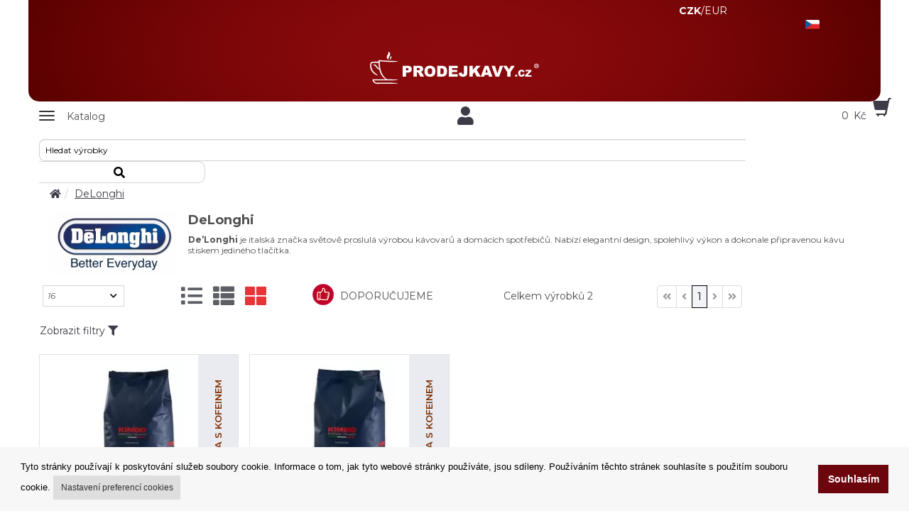

--- FILE ---
content_type: text/html; charset=UTF-8
request_url: https://prodejkavy.cz/vyrobce-delonghi.html
body_size: 12047
content:

<!DOCTYPE html>
<html lang="cs">
<head itemscope itemtype="https://schema.org/WebSite">
<meta charset="utf-8">
<meta name="viewport" content="width=device-width, initial-scale=1">

<meta itemprop="url" content="https://www.prodejkavy.cz"><meta itemprop="name" content="www.ProdejKavy.cz"><meta name="application-name" content="www.ProdejKavy.cz"><meta name="msapplication-starturl" content="https://www.prodejkavy.cz"><meta name="msapplication-tooltip" content="www.ProdejKavy.cz"><meta name="msapplication-navbutton-color" content="#96cd00"><meta name="copyright" content="Copyright © www.ProdejKavy.cz"><meta name="p:domain_verify" content="1f8b27ff1328047dc005064acb91ed45"/><meta name="google-site-verification" content="05c9e3D3pH3aeuNegwPKDPIn0MI9vTexz4XDeTETNJ0" /><title>Výrobky DeLonghi | Prodejkavy.cz</title>
<meta name="description" content="" />
<meta name="keywords" content="káva, čaj, čokoláda, sirupy, kávovary, zrnková káva, mletá káva, kapsle do kávovaru, káva Lavazza, káva Illy, káva Segafredo, Jura kávovary, Monin sirupy, horká čokoláda, káva online, prodej kávy, eshop s kávou, doprava zdarma, káva do kanceláře" />
<meta name="author" content="1K Design s.r.o." />
<meta name="robots" content="INDEX, FOLLOW" />
<meta name="fragment" content="!" />

<script src="/js/angular.min.js"></script><script src="/js/angular-sanitize.min.js"></script><script src="/js/angular-route.min.js"></script><link rel="icon" href="/obr/favicon.ico" type="image/x-icon"/><link rel="shortcut icon" href="/obr/favicon.ico" type="image/x-icon"/>

<script>
(function() {
    window.XMLHttpRequest = window.XMLHttpRequest || (function() {
        return new window.ActiveXObject("Microsoft.XMLHTTP");
    });
})();
</script>

<script src="/js/dialogs.js"></script><script src="/js/dialogServiceCZ.js"></script><!--<script src="/js/checklist-model.js"></script>--><script type="text/javascript" src="/js/angular-jsonld.min.js"></script><script src="/js/Controlers.js?1764147956"></script>
<script type="text/javascript">
var Lst;
function CngClass(obj){
 if (Lst) Lst.className='';
 obj.className='modra';
 Lst=obj;
}
</script>


<!-- Global site tag (gtag.js) - Google Analytics --><script async src="https://www.googletagmanager.com/gtag/js?id=UA-22537712-3"></script><script>  window.dataLayer = window.dataLayer || [];  function gtag(){dataLayer.push(arguments);}  gtag('consent', 'default', {'ad_storage': 'granted','ad_user_data': 'granted','ad_personalization': 'granted','analytics_storage': 'granted'});  gtag('js', new Date());  gtag('config', 'UA-22537712-3');</script>  

</head>


<body class="body-green ng-cloak" data-ng-app="Eshop" >

    
<!-- Google Tag Manager (noscript) -->
<noscript><iframe src="https://www.googletagmanager.com/ns.html?id=GTM-NSMHWRJ" height="0" width="0" style="display:none;visibility:hidden"></iframe></noscript>
<!-- End Google Tag Manager (noscript) -->



<div class="container pozadi-bila"><div class="row"><div class="col-xs-12 logo-mobile-pozadi-hneda"><div class="row"><div class="col-xs-3 col-xs-offset-8 nakup-v-horni text-bila text-center" data-ng-controller="CurrencyCtrl" ng-init="init('CZK')"><a href="" ng-click="setCurrency('CZK')"  ng-class="getClassCurrency('CZK')">CZK</a>/<a href="" ng-click="setCurrency('EUR')" ng-class="getClassCurrency('EUR')">EUR</a> </div><div class="col-xs-1 vlajky-bunka"><div class="dropdown horni-menu-prihlaseni horni-menu-vlajka-stat" id="vlajky-staty" data-ng-controller="InternationalEnvCtrl" ng-init="init('CZ','1','Česká republika')"><a href="#vlajky-staty" class="dropdown-toggle horni-menu-vlajka" title="" data-toggle="dropdown" popover-trigger="mouseenter" popover-placement="bottom" uib-popover="Jazyková verze"><div class="ikona-horni-div-vlajka"><img src="/obr/vlajka-CZ.png" width="32" height="17" alt="deutsch"/></div> </a><div class="dropdown-menu text-center" ng-click="$event.stopPropagation()"><div class="row"><div class="col-xs-12"><h3 class="center-block text16 tucne">Jazyková verze</h3></div></div><div class="row"><div class="col-xs-12"><div class="horni-menu-vlajka-stat-div"><ul><li ng-class="getClassLanguage('CZ')"><div ng-click="setLang('CZ')"><img src="/obr/vlajky-staty/country-CZ.svg" width="32" height="17" alt="cesky"/></div></li><li ng-class="getClassLanguage('SK')"><div ng-click="setLang('SK')"><img src="/obr/vlajky-staty/country-SK.svg" width="32" height="17" alt="slovensky"/></div></li><li ng-class="getClassLanguage('GB')"><div ng-click="setLang('GB')"><img src="/obr/vlajky-staty/country-GB.svg" width="32" height="17" alt="english"/></div></li><li ng-class="getClassLanguage('DE')"><div ng-click="setLang('DE')"><img src="/obr/vlajky-staty/country-DE.svg" width="32" height="17" alt="deutsch"/></div></li><li ng-class="getClassLanguage('NL')"><div ng-click="setLang('NL')"><img src="/obr/vlajky-staty/country-NL.svg" width="32" height="17" alt="dutch"/></div></li><li ng-class="getClassLanguage('PL')"><div ng-click="setLang('PL')"><img src="/obr/vlajky-staty/country-PL.svg" width="32" height="17" alt="dutch"/></div></li></ul></div></div></div><div class="row"><div class="col-xs-12"><hr/></div></div><div class="row"><div class="col-xs-12"><h3 class="center-block text16 tucne">Cílová země</h3></div></div><div class="row"><div class="col-xs-12"><div class="horni-menu-vlajka-stat-div padding-left30 padding-right30"><div class="row"><input type="text" ng-show="false" name="destination" value="" aria-label="destination"><div ng-class="getClassCountry(4)"><div ng-click="setCountry(4,'Belgie')"><img src="/obr/vlajky-staty/country-BE.svg" width="32" height="17" alt="vlajka Belgie" class="float-left img-responsive margin-right5"/> <span class="float-left">Belgie</span></div></div><div ng-class="getClassCountry(5)"><div ng-click="setCountry(5,'Bulharsko')"><img src="/obr/vlajky-staty/country-BG.svg" width="32" height="17" alt="vlajka Bulharsko" class="float-left img-responsive margin-right5"/> <span class="float-left">Bulharsko</span></div></div><div ng-class="getClassCountry(1)"><div ng-click="setCountry(1,'Česká republika')"><img src="/obr/vlajky-staty/country-CZ.svg" width="32" height="17" alt="vlajka Česká republika" class="float-left img-responsive margin-right5"/> <span class="float-left">Česká republika</span></div></div><div ng-class="getClassCountry(15)"><div ng-click="setCountry(15,'Chorvatsko')"><img src="/obr/vlajky-staty/country-HR.svg" width="32" height="17" alt="vlajka Chorvatsko" class="float-left img-responsive margin-right5"/> <span class="float-left">Chorvatsko</span></div></div><div ng-class="getClassCountry(8)"><div ng-click="setCountry(8,'Dánsko')"><img src="/obr/vlajky-staty/country-DK.svg" width="32" height="17" alt="vlajka Dánsko" class="float-left img-responsive margin-right5"/> <span class="float-left">Dánsko</span></div></div><div ng-class="getClassCountry(9)"><div ng-click="setCountry(9,'Estonsko')"><img src="/obr/vlajky-staty/country-EE.svg" width="32" height="17" alt="vlajka Estonsko" class="float-left img-responsive margin-right5"/> <span class="float-left">Estonsko</span></div></div><div ng-class="getClassCountry(12)"><div ng-click="setCountry(12,'Finsko')"><img src="/obr/vlajky-staty/country-FI.svg" width="32" height="17" alt="vlajka Finsko" class="float-left img-responsive margin-right5"/> <span class="float-left">Finsko</span></div></div><div ng-class="getClassCountry(13)"><div ng-click="setCountry(13,'Francie')"><img src="/obr/vlajky-staty/country-FR.svg" width="32" height="17" alt="vlajka Francie" class="float-left img-responsive margin-right5"/> <span class="float-left">Francie</span></div></div><div ng-class="getClassCountry(17)"><div ng-click="setCountry(17,'Irsko')"><img src="/obr/vlajky-staty/country-IE.svg" width="32" height="17" alt="vlajka Irsko" class="float-left img-responsive margin-right5"/> <span class="float-left">Irsko</span></div></div><div ng-class="getClassCountry(18)"><div ng-click="setCountry(18,'Itálie')"><img src="/obr/vlajky-staty/country-IT.svg" width="32" height="17" alt="vlajka Itálie" class="float-left img-responsive margin-right5"/> <span class="float-left">Itálie</span></div></div><div ng-class="getClassCountry(21)"><div ng-click="setCountry(21,'Lotyšsko')"><img src="/obr/vlajky-staty/country-LV.svg" width="32" height="17" alt="vlajka Lotyšsko" class="float-left img-responsive margin-right5"/> <span class="float-left">Lotyšsko</span></div></div><div ng-class="getClassCountry(20)"><div ng-click="setCountry(20,'Lucembursko')"><img src="/obr/vlajky-staty/country-LU.svg" width="32" height="17" alt="vlajka Lucembursko" class="float-left img-responsive margin-right5"/> <span class="float-left">Lucembursko</span></div></div><div ng-class="getClassCountry(16)"><div ng-click="setCountry(16,'Maďarsko')"><img src="/obr/vlajky-staty/country-HU.svg" width="32" height="17" alt="vlajka Maďarsko" class="float-left img-responsive margin-right5"/> <span class="float-left">Maďarsko</span></div></div><div ng-class="getClassCountry(7)"><div ng-click="setCountry(7,'Německo')"><img src="/obr/vlajky-staty/country-DE.svg" width="32" height="17" alt="vlajka Německo" class="float-left img-responsive margin-right5"/> <span class="float-left">Německo</span></div></div><div ng-class="getClassCountry(23)"><div ng-click="setCountry(23,'Nizozemsko')"><img src="/obr/vlajky-staty/country-NL.svg" width="32" height="17" alt="vlajka Nizozemsko" class="float-left img-responsive margin-right5"/> <span class="float-left">Nizozemsko</span></div></div><div ng-class="getClassCountry(24)"><div ng-click="setCountry(24,'Polsko')"><img src="/obr/vlajky-staty/country-PL.svg" width="32" height="17" alt="vlajka Polsko" class="float-left img-responsive margin-right5"/> <span class="float-left">Polsko</span></div></div><div ng-class="getClassCountry(25)"><div ng-click="setCountry(25,'Portugalsko')"><img src="/obr/vlajky-staty/country-PT.svg" width="32" height="17" alt="vlajka Portugalsko" class="float-left img-responsive margin-right5"/> <span class="float-left">Portugalsko</span></div></div><div ng-class="getClassCountry(3)"><div ng-click="setCountry(3,'Rakousko')"><img src="/obr/vlajky-staty/country-AT.svg" width="32" height="17" alt="vlajka Rakousko" class="float-left img-responsive margin-right5"/> <span class="float-left">Rakousko</span></div></div><div ng-class="getClassCountry(10)"><div ng-click="setCountry(10,'Řecko')"><img src="/obr/vlajky-staty/country-GR.svg" width="32" height="17" alt="vlajka Řecko" class="float-left img-responsive margin-right5"/> <span class="float-left">Řecko</span></div></div><div ng-class="getClassCountry(26)"><div ng-click="setCountry(26,'Rumunsko')"><img src="/obr/vlajky-staty/country-RO.svg" width="32" height="17" alt="vlajka Rumunsko" class="float-left img-responsive margin-right5"/> <span class="float-left">Rumunsko</span></div></div><div ng-class="getClassCountry(2)"><div ng-click="setCountry(2,'Slovenská republika')"><img src="/obr/vlajky-staty/country-SK.svg" width="32" height="17" alt="vlajka Slovenská republika" class="float-left img-responsive margin-right5"/> <span class="float-left">Slovenská republika</span></div></div><div ng-class="getClassCountry(28)"><div ng-click="setCountry(28,'Slovinsko')"><img src="/obr/vlajky-staty/country-SI.svg" width="32" height="17" alt="vlajka Slovinsko" class="float-left img-responsive margin-right5"/> <span class="float-left">Slovinsko</span></div></div><div ng-class="getClassCountry(11)"><div ng-click="setCountry(11,'Španělsko')"><img src="/obr/vlajky-staty/country-ES.svg" width="32" height="17" alt="vlajka Španělsko" class="float-left img-responsive margin-right5"/> <span class="float-left">Španělsko</span></div></div><div ng-class="getClassCountry(27)"><div ng-click="setCountry(27,'Švédsko')"><img src="/obr/vlajky-staty/country-SE.svg" width="32" height="17" alt="vlajka Švédsko" class="float-left img-responsive margin-right5"/> <span class="float-left">Švédsko</span></div></div></div></div></div></div><div class="row"><div class="col-xs-12 padding-top15 padding-bottom15"><a href="" ng-click="confirm()" class="vlajky-staty-tlacitko">Nastavit</a></div></div></div></div></div><div class="row"><div class="col-xs-10 col-xs-offset-1"><h1 class="h1-logo"><a href="https://www.prodejkavy.cz"><img src="/obr/svg/logo_bile.svg" width="270" height="61" alt="orfeo prodej kavy" class="img-responsive margin-top5 center-block"/></a></h1></div></div></div></div></div><div class="navbar navbar-static-top navbar-cela" role="navigation"><div class="row"><div class="col-xs-12"><div class="row horni-menu-mobile-2022"><div class="col-xs-12 horni-menu-sticky" data-ng-controller="KosikCtrl" data-ng-init="init('CZ','S')"><div class="navbar navbar-static-top horni-menu" role="navigation"><div id="horni-menu-container" class="container container-mobile"><div class="row"><div class="col-xs-4"><!-- Navbar Header --><div class="navbar-header"><button type="button" class="navbar-toggle" data-toggle="collapse" data-target=".navbar-collapse"><span class="sr-only">Zobrazit nabidku</span><div class="row"><div class="col-xs-4 padding-top3"><span class="icon-bar"></span><span class="icon-bar"></span><span class="icon-bar"></span></div><div class="col-xs-6 padding-left10"><p class="horni-menu-mobile-button">Katalog</p></div></div></button></div><!-- Navbar Header --><div class="navbar-collapse collapse"><ul class="nav navbar-nav hlavnimenu"><li><a href="https://www.prodejkavy.cz/kava/20/kategorie/" target="_blank">Káva</a></li><li><a href="https://www.prodejkavy.cz/caj/3/kategorie/" target="_blank">Čaj</a></li><li><a href="https://www.prodejkavy.cz/cokolada/179/kategorie/" target="_blank">Horká Čokoláda a Kakao</a></li><li><a href="https://www.prodejkavy.cz/sirupy/360/" target="_blank">Sirupy</a></li><li><a href="https://www.prodejkavy.cz/polevy/361/" target="_blank">Polevy</a></li><li><a href="https://www.prodejkavy.cz/pyre/363/" target="_blank">Pyré</a></li><li><a href="https://www.prodejkavy.cz/frappe/374/" target="_blank">Frappé</a></li><li><a href="https://www.prodejkavy.cz/kavovary/7/kategorie/" target="_blank">Kávovary</a></li><li><a href="https://www.prodejkavy.cz/mlynky-na-kavu/10/kategorie/" target="_blank">Mlýnky na kávu</a></li><li><a href="https://www.prodejkavy.cz/prislusenstvi-a-udrzba/191/kategorie/" target="_blank">Příslušenství a údržba</a></li><li class="dropdown"><a class="dropdown-toggle dropdown-toggle-mobile-2022" href="#" data-toggle="dropdown"><img src="/obr/svg/icon_znacky.svg" class="icon-kategorie img-responsive" alt="znacky"/> <span>Značky</span> <img src="/obr/svg/icon_arrow.svg" class="icon-arrow img-responsive" alt="sipka"/></a><ul class="dropdown-menu podmenu"><li><a href="/vyrobce-aerobie.html">Aerobie</a></li><li><a href="/vyrobce-airscape.html">Airscape</a></li><li><a href="/vyrobce-alfredo.html">Alfredo</a></li><li><a href="/vyrobce-bialetti.html">Bialetti</a></li><li><a href="/vyrobce-bodum.html">Bodum</a></li><li><a href="/vyrobce-bristot.html">Bristot</a></li><li><a href="/vyrobce-brita.html">Brita</a></li><li><a href="/vyrobce-dallmayr.html">Dallmayr</a></li><li><a href="/vyrobce-davidrio.html">David Rio</a></li><li><a href="/vyrobce-delonghi.html">DeLonghi</a></li><li><a href="/vyrobce-eilesstee.html">Eilles Tee</a></li><li><a href="/vyrobce-everpure.html">Everpure</a></li><li><a href="/vyrobce-faema.html">Faema</a></li><li><a href="/vyrobce-hariojapan.html">Hario</a></li><li><a href="/vyrobce-hausbrandt.html">Hausbrandt</a></li><li><a href="/vyrobce-illy.html">Illy</a></li><li><a href="/vyrobce-izzocaffe.html">Izzo</a></li><li><a href="/vyrobce-jacobs.html">Jacobs</a></li><li><a href="/vyrobce-joefrex.html">JoeFrex</a></li><li><a href="/vyrobce-jura.html">Jura</a></li><li><a href="/vyrobce-kimbo.html">Kimbo</a></li><li><a href="/vyrobce-lavazza.html">Lavazza</a></li><li><a href="/vyrobce-lucaffe.html">Lucaffé</a></li><li><a href="/vyrobce-lor.html">L´OR</a></li><li><a href="/vyrobce-matchatea.html">Matcha Tea</a></li><li><a href="/vyrobce-monbana.html">Monbana</a></li><li><a href="/vyrobce-monin.html">Monin</a></li><li><a href="/vyrobce-musetti.html">Musetti</a></li><li><a href="/vyrobce-newyork.html">New York</a></li><li><a href="/vyrobce-orfeocoffee.html">Orfeo Coffee</a></li><li><a href="/vyrobce-paranacaffe.html">Paraná</a></li><li><a href="/vyrobce-passalacqua.html">Passalacqua</a></li><li><a href="/vyrobce-pellini.html">Pellini</a></li><li><a href="/vyrobce-piazzadoro.html">Piazza d´Oro</a></li><li><a href="/vyrobce-quamar.html">Quamar</a></li><li><a href="/vyrobce-segafredo.html">Segafredo</a></li><li><a href="/vyrobce-specialcoffee.html">Special Coffee</a></li><li><a href="/vyrobce-toninolamborghini.html">Tonino Lamborghini</a></li><li><a href="/vyrobce-treforze.html">Tre Forze!</a></li><li><a href="/vyrobce-vanhouten.html">Van Houten</a></li><li><a href="/vyrobce-varesina.html">Varesina</a></li><li><a href="/vyrobce-vergnano.html">Vergnano</a></li></ul></li><li><button type="button" class="hlavnimenu-mobile-zavrit" data-toggle="collapse" data-target=".navbar-collapse">Zavřít</button></li></ul></div></div><div class="col-xs-4 padding-top7 text-center"><a href="#login-form" data-toggle="modal" aria-label="login"><i class="fa fa-user center-block"></i></a></div><div class="col-xs-4 kosik-homepage-mobile kosik-homepage-mobile-2022"><a href="/kosik.html"><i class="glyphicon glyphicon-shopping-cart kosik-menu pull-right"></i><span class="kosik-homepage-text-mobile" data-ng-bind="CommonService.totalPrice.formatMoney('0',' ',',')"></span> <span class="kosik-homepage-text-mobile-mena">Kč</span></a></div></div></div></div></div></div></div></div></div></div> <!-- / row --></div> <!-- / navbar --><div class="container"><div class="row"><div class="col-xs-12 hledat-ram hledat-ram-2022"><div class="hledat"><div data-ng-controller="AutocompleteCtrl"><form action="/extendedFilter.html" method="get" class="nemezera" name="search" id="search" autocomplete="off" aria-label="search"><label for="search" class="hidden">search</label><input type="text" name="search" data-ng-model="selectedEC" placeholder="Hledat výrobky"  class="inputbox form-control" ng-change="findData(selectedEC)" aria-label="search"><button type="submit" aria-label="search"><i class="fa fa-search"></i></button></form><div class="row" data-ng-show="isFoundData" ng-cloak><div class="col-xs-12 searchWindow" click-outside="closeThis()"><div class="row"><div class="col-sm-4 searchWindow-leva hidden-xs"><strong class="">Návrh kategorií</strong><br/><ul><li ng-repeat="item in data.kategorie track by $index" ng-hide="item.nazev==''"><a href="/{{item.kod_seo}}/{{item.id_kategorie}}/"><i class="fa fa-angle-double-right"></i> <span ng-bind="item.nazev" ></span></a></li></ul><br/></div><div class="col-sm-8 searchWindow-prava"><div class="row" ng-repeat="item in data.katalog track by $index" ng-hide="item.id==''"><a href="/eshop/{{item.id}}/{{item.nazev_seo}}.html" class="searchWindow-link"><div class="row searchWindow-radka"><div class="col-xs-3 searchWindow-obrazek"><img ng-src="{{item.picture}}" class="img-responsive center-block" alt="{{item.nazev}} hledani"/></div><div class="col-xs-9 searchWindow-text"><span ng-bind-html="highlight(item.nazev)"></span></div></div></a></div><div class="row"><div class="col-sm-8 col-sm-offset-2 col-xs-10 col-xs-offset-1"><a class="btn btn-horni-search-zobrazit pull-center" href="/extendedFilter.html?search={{selectedEC}}">Kompletní výsledky vyhledávání</a></div></div></div></div></div></div></div></div></div></div></div></div> <!-- / container -->    

    
    <!-- Wrapper -->
    
    <div class="wrapper"><div class="container"><div class="row"><div class="col-xs-12"><div class="iphone-odsazeni" data-ng-controller="dialogServiceCZ"><div class="padding-bottom30" data-ng-controller="KatalogListCtrl" data-ng-init="init('','N','N','N','','174','','2','CZ','GAL','IF(k.sklad>0,0,1) ASC,k.doporucujeme ASC,k.evidencni_cislo ASC','{&quot;manufacturerList&quot;:[],&quot;filtersList&quot;:[],&quot;seriesList&quot;:[]}')"><div class="topic-cela"><div class="topic"><div class="row "><div class="col-sm-12 padding-left30"><ol class="breadcrumb " itemprop="breadcrumb" itemscope itemtype="http://schema.org/BreadcrumbList"><li itemprop="itemListElement" itemtype="http://schema.org/ListItem" itemscope><meta itemprop="position" content="1"/><a href="/prvni.html" itemprop="item"><span itemprop="name" content="www.ProdejKavy.cz"><i class="fa fa-home"></i></span></a></li><li itemprop="itemListElement" itemtype="http://schema.org/ListItem" itemscope><meta itemprop="position" content="2"/><a href="/vyrobce-delonghi.html" itemprop="item"><span itemprop="name">DeLonghi</span></a></li></ol></div></div></div></div><div class="eshop-nadpis-cela"><div class="row"><div class="col-sm-12 col-xs-12 eshop-kategorie-nadpis-text"><div class="col-sm-2 col-xs-12 eshop-kategorie-obrazek padding-right0"><img src="/picture/middle/20191113111631567327398.jpg" class="center-block img-responsive" alt=""></div><div class="col-sm-10 col-xs-12 eshop-kategorie-nadpis-text"><h1 class="eshop-nadpis-galerie">DeLonghi</h1><p><strong data-end="217" data-start="204">De&rsquo;Longhi</strong> je italsk&aacute; značka světově proslul&aacute; v&yacute;robou k&aacute;vovarů a dom&aacute;c&iacute;ch spotřebičů. Nab&iacute;z&iacute; elegantn&iacute; design, spolehliv&yacute; v&yacute;kon a dokonale připravenou k&aacute;vu stiskem jedin&eacute;ho tlač&iacute;tka.</p>
</div></div></div><div class="row padding-top10 padding-bottom10"><div class="col-sm-2 zobrazeni-polozek hidden-xs"><table><tr><td class="trideni-formular-select"><label><select class="form-control" ng-options="itemLimit.value as itemLimit.label for itemLimit in zobLimits" ng-model="itemsOnPage" ng-change="setLimitToPage()"><option value="">Počet výrobků</option></select></label></td></tr></table></div><div class="col-lg-2 col-sm-3 hidden-xs padding-right0"><div class="zobrazeni-ramecek"><a href="#" title="tab" ng-class="getClassZobrazeni('TAB')" ng-click="setZobrazeni('TAB')" aria-label="tab"><i class="fa fa-list"></i>  </a><a href="#" title="zkr" ng-class="getClassZobrazeni('ZKR')" ng-click="setZobrazeni('ZKR')" aria-label="zkr"><i class="fa fa-th-list"></i>  </a><a href="#" title="gal" ng-class="getClassZobrazeni('GAL')" ng-click="setZobrazeni('GAL')" aria-label="gal"><i class="fa fa-th-large"></i></a></div></div><div class="col-lg-2 hidden-xs hidden-sm padding-left0"><div class="row"><div class="col-xs-3 padding-right0 padding-top3"><img src="/obr/icon-doporucujeme.png" alt="doporucujeme" class="img-responsive"/></div><div class="col-xs-9 padding-top10 padding-left0">DOPORUČUJEME</div></div></div><div class="col-sm-2 hidden-xs padding-top10 text-right padding-right0"><div class="celkem-vyrobku"><span>Celkem výrobků </span><span ng-bind="totalItems"></span></div></div><div class="col-lg-4 col-sm-5 "><paging page="currentPage" page-size="1" total="totalPages" pg-href="#page={page}" paging-action="setPage(page)" adjacent="1" dots="..." show-prev-next="true" show-first-last="true" text-first-class="fa fa-angle-double-left"  text-last-class="fa fa-angle-double-right"   text-next-class="fa fa-angle-right"   text-prev-class="fa fa-angle-left"></paging> </div></div><div class="row" ng-show="isShowFilter"><div class="col-xs-12"><a href="" class="text14 btn btn-zobraz-filtry" ng-click="showFilter()">Skrýt filtry <i class="fa fa-filter text14"></i></a></div></div><div class="row margin-bottom15" ng-hide="isShowFilter"><div class="col-xs-12"><a href="" class="text14 btn btn-zobraz-filtry" ng-click="showFilter()">Zobrazit filtry <i class="fa fa-filter text14"></i></a></div></div><div class="row"><div class="col-sm-2"><div ng-show="isShowFilter"><div class="row filtry"><div class="col-xs-12 padding-left30"><div class="row ram-seda"><div class="col-xs-12 hlavicka-nova" ><strong>&nbsp;Řazení</strong></div></div><div class="row"><div class="col-xs-12 filtry-bunka-ram"><div class="row"><div class="col-xs-12 filtry-bunka" ng-repeat="itemSort in sortColumns track by $index"><input type="radio" id="sortBy{{$index}}" name="pageSort" ng-model="pageSort" ng-value="itemSort.value" ng-click="setSort(itemSort.value)" /><label for="sortBy{{$index}}" >{{itemSort.label}}</label></div></div></div></div></div></div><div class="filtry" ng-show="isShowManufacturerFlt()"><div class="row"><div class="col-xs-12 padding-left30 "><div class="row ram-seda"><div class="col-xs-12 hlavicka-nova" ><strong>&nbsp;Filtrovat výrobce</strong></div></div><div class="row"><div class="col-xs-12 filtry-bunka-ram"><div class="row"><div class="col-xs-12 filtry-bunka" ng-repeat="itemFlt in containsManufacturer track by $index"><input type="checkbox" id="id_vyrobce{{$index}}" ng-model="fltManufacturer[$index]" ng-true-value="'A'" ng-false-value="'N'" ng-click="setFltMan()" /><label for="id_vyrobce{{$index}}" >{{itemFlt.name}}</label></div></div></div></div></div></div></div><div class="filtry filtry-serie" ng-show="isShowSerieFlt()"><div class="row"><div class="col-xs-12 padding-left30"><div class="row ram-seda"><div class="col-xs-12 hlavicka-nova" ><strong>&nbsp;Výrobková řada</strong></div></div><div class="row"><div class="col-xs-12 filtry-bunka-ram"><div class="row"><div class="col-xs-12 filtry-bunka" ng-repeat="itemFlt in containsSerie track by $index"><input type="checkbox" id="id_serie{{$index}}" ng-model="fltSerie[$index]" ng-true-value="'A'" ng-false-value="'N'" ng-change="setFltSerie($index)" /><label for="id_serie{{$index}}" >{{itemFlt.name}}</label></div></div></div></div></div></div></div><div class="filtry filtry-serie" ng-show="isShowFiltrFlt()"><div class="row" ng-repeat="itemCluster in containsCluster track by $index" ng-init="$cIndex=$index"><div class="col-xs-12 padding-left30"><div class="row ram-seda"><div class="col-xs-12 hlavicka-nova" ><strong ng-bind="itemCluster.name"></strong></div></div><div class="row"><div class="col-xs-12 filtry-bunka-ram"><div class="row"><div class="col-xs-12 filtry-bunka" ng-repeat="itemFlt in containsFilter track by $index" ng-if="itemFlt.id_skupina===itemCluster.id"><input type="checkbox" id="filtrMenu{{$index}}" name="filtrMenu" ng-model="fltFilter[$index]" ng-true-value="'A'" ng-false-value="'N'" ng-change="setFilterFltr($index)" /><label for="filtrMenu{{$index}}" >{{itemFlt.nazev}}</label></div></div></div></div></div></div></div><div class="row filtry"><div class="col-xs-12 padding-left30"><div class="row"><div class="col-xs-12 hlavicka-nova"><strong class="ng-binding">{{voRangeSlider.name}}</strong></div></div><div class="row"><div class="col-xs-12 padding-bottom15"><rzslider rz-slider-model="moRangeSlider.minValue" rz-slider-high="moRangeSlider.maxValue" rz-slider-options="moRangeSlider.options"></rzslider></div></div></div></div></div></div></div><div class="row"><div class="col-xs-12 cls-mobile"><div ng-if="zobrazeni=='TAB'"><table class="table table-bordered table-striped zobrazeni-tab"><thead><tr><td class="sirka70px" style="cursor: pointer; cursor: hand;"><a ><font class="list">Kód</font></a></td><td style="cursor: pointer; cursor: hand;"><a ><font class="list">Název</font></a></td><td align="center" width="90" style="cursor: pointer; cursor: hand;"><a ><font class="list">MJ</font></a></td><td align="center" width="60" style="cursor: pointer; cursor: hand;"><a ><font class="list">Množství MJ</font></a></td><td align="center" width="90" style="cursor: pointer; cursor: hand;"><a ><font class="list">Cena</font></a></td></tr></thead><tbody><tr data-ng-repeat="item in katalog track by $index"><td><a href="/eshop/{{item.id}}/{{item.nazev_seo}}.html"><span ng-bind="item.evidencni_cislo"></span></a></td><td><a href="/eshop/{{item.id}}/{{item.nazev_seo}}.html"><span ng-bind="item.nazev"></span></a></td><td><a href="/eshop/{{item.id}}/{{item.nazev_seo}}.html"><span ng-bind="item.merna_jednotka"></span></a></td><td><a href="/eshop/{{item.id}}/{{item.nazev_seo}}.html"><span ng-bind="item.koeficient_prepoctu"></span></a></td><td><a href="/eshop/{{item.id}}/{{item.nazev_seo}}.html"><span ng-bind="item.cena_mo_s_dph.formatMoney(2,' ',',')"></span> <span ng-bind="item.mena"></span></a></td></tr></tbody></table></div><div ng-if="zobrazeni=='ZKR'"><div class="row"><div class="col-xs-12 padding-left30 padding-right30"><div class="row zkraceny text-cerna" data-ng-repeat="item in katalog track by $index"><meta itemprop="manufacturer" content="{{item.vyrobce}}"/><link itemprop="itemCondition" href="http://schema.org/NewCondition"/><div class="col-xs-3 zkraceny-foto padding-top15 padding-bottom15"><div class="galerie-akce" data-ng-show="item.vyprodej=='A'" >AKCE</div><div class="galerie-novinka-dva" data-ng-show="item.novinka=='A' && item.vyprodej=='A'">NOVINKA</div><div class="galerie-novinka-jedna" data-ng-show="item.novinka=='A' && item.vyprodej=='N'">NOVINKA</div><a href="/eshop/{{item.id}}/{{item.nazev_seo}}.html"><img ng-src="/obrazky-middle/{{item.nazev_seo}}_{{item.picture}}" width="{{item.picture_width}}" height="{{item.picture_height}}" class="img-responsive" alt="{{item.nazev}}" itemprop="image" ng-if="item.picture!=null && item.picture!=''"><img src="/obr/picto-no-pct.png" class="img-responsive" alt="{{item.nazev}}" itemprop="image" ng-if="item.picture==null || item.picture==''"></a></div><div class="col-xs-9 padding-top15 padding-bottom15"><h3 itemprop="name"><a href="/eshop/{{item.id}}/{{item.nazev_seo}}.html" itemprop="url" data-ng-bind="item.nazev"></a></h3><div class="row"><div class="col-xs-6"><p><strong>Katalogové číslo: </strong><span itemprop="productID" data-ng-bind="item.evidencni_cislo"></span><br/><strong>Záruka:</strong> <span data-ng-bind="item.zaruka"></span><br/><div class="row galerie-dostupnost" ng-show="item.sklad>0"><strong >Dostupnost:</strong>  <span itemprop="brand" data-ng-bind="item.dostupnost"></span></div><div class="row galerie-dostupnost" ng-show="item.sklad==0"><strong >Dostupnost:</strong>  <span>Vyprodáno</span></div></p></div><div class="col-xs-6 padding-top5"><div class="row"><div class="col-xs-12 eshop-detail-cena"><span itemprop="offers" itemscope itemtype="http://schema.org/Offer"><meta itemprop="priceCurrency" content="{{item.mena}} "/><div class="row"><div class="col-xs-5"><span class="galerie-cena-text">Vaše cena:</span></div><div class="col-xs-7"><p class="price"><span class="new" itemprop="price" data-ng-bind="item.cena_mo_s_dph.formatMoney(2,' ',',')"></span> <span data-ng-bind="item.mena"></span></p></div></div></span></div></div></div></div><div class="row"><div class="col-xs-6"><div class="row"><div class="col-xs-6"><div class="row "><div class="col-xs-12" padding-left0 padding-right0"><div ng-if="item.sklad>0 && item.uzivatelska_sada=='N'"><a class="btn btn-plus-minus"  data-ng-click="validateNumber($index) || decrementAmount($index)"><i class="fa fa-minus-circle"></i></a><input class="galerie-kosik-input-mensi" type="text" id="kusu[$index]" name="kusu[$index]" size="3" data-ng-model="item.pozadavekKusu" data-ng-focus="clearValue($index)" data-ng-blur="setValue($index)"/><a class="btn btn-plus-minus"  data-ng-click="validateNumber($index) || incrementAmount($index)" ><i class="fa fa-plus-circle"></i></a></div></div></div></div><div class="col-xs-6 padding-bottom15" ng-if="item.sklad>0 && item.uzivatelska_sada=='N'"><a data-ng-click="sendKosikList(item.id,item.pozadavekKusu)" class="galerie-tlacitko-detail"><img src="/obr/kosik-galerie.png" width="25" height="25" alt="shopping cart"/></a></div><div class="col-lg-6 col-sm-12 col-xs-6  padding-top5" ng-if="item.sklad>0 && item.uzivatelska_sada=='A'"><a href="/eshop/{{item.id}}/{{item.nazev_seo}}.html" class="galerie-tlacitko-detail"><img src="/obr/kosik-galerie.png" width="25" height="25" alt="shopping cart"/></a></div><div class="col-lg-6 col-sm-12 col-xs-6  padding-top5"  ng-if="item.sklad==0 && item.uzivatelska_sada=='A'"><a class="galerie-tlacitko-detail galerie-tlacitko-detail-nedostupne" ng-click="askNotAvailable(item.id)"><img src="/obr/kosik-galerie.png" width="25" height="25" alt="shopping cart"/></a></div></div></div></div></div></div></div></div></div><div class="row" ng-if="zobrazeni=='GAL'"><div class="col-sm-12 eshop-odsazeni-galerie"><div class="row"><div class="col-sm-3 galerie-vyrobek-ramecek" data-ng-repeat="item in katalog track by $index"><div class="shop-product" itemscope itemtype="http://schema.org/Product"><div class="galerie-akce" ng-show="item.vyprodej=='A'">AKCE</div><div class="galerie-novinka-dva" ng-show="item.vyprodej=='A' && item.novinka=='A'">NOVINKA</div><div class="galerie-novinka-jedna" ng-show="item.vyprodej=='N' && item.novinka=='A'">NOVINKA</div><meta itemprop="manufacturer" content="{{item.vyrobce}} "/><link itemprop="itemCondition" href="http://schema.org/NewCondition"/><meta itemprop="gtin13" content="{{item.ean}}"/><meta itemprop="mpn" content="{{item.evidencni_cislo}}"/><div class="shop-product-obrazek"><a href="/eshop/{{item.id}}/{{item.nazev_seo}}.html"><div class="ribbon cukernatost"><div class="ribbon-content">{{item.kategorie_nazev}}</div></div><picture><source type="image/webp" ng-srcset="/obrazky-middle-webp/{{item.nazev_seo}}_{{item.picture_webp}}"><source type="image/jpeg" ng-srcset="/obrazky-middle/{{item.nazev_seo}}_{{item.picture}}"><img ng-src="/obrazky-middle/{{item.nazev_seo}}_{{item.picture}}" width="{{item.picture_width}}" height="{{item.picture_height}}" class="img-responsive" alt="{{item.nazev}}" itemprop="image" ng-if="item.picture!=null && item.picture!=''"></picture><img src="/obr/picto-no-pct.png" class="img-responsive" alt="{{item.nazev}}" itemprop="image" ng-if="item.picture==null || item.picture==''"></a></div><div class="shop-product-obrazek-za"></div><div class="row"><div class="col-xs-12 galerie-nadpis-bunka"><div class="galerie-nadpis"><a href="/eshop/{{item.id}}/{{item.nazev_seo}}.html" itemprop="url"><h3 class="text13" itemprop="name"><span ng-bind="item.nazev"></span></h3></a></div></div></div><div class="row galerie-dostupnost" ng-show="item.sklad>0"><div class="col-xs-12">Dostupnost: <span ng-bind="item.dostupnost"></span></div></div><div class="row galerie-dostupnost" ng-show="item.sklad==0"><div class="col-xs-12">Dostupnost: <span>Vyprodáno</span></div></div><div class="row"><div class="col-lg-6 col-sm-12 col-xs-6  padding-top10"><div class="galerie-cena"><span itemprop="offers" itemscope itemtype="http://schema.org/Offer"><link itemprop="availability" href="http://schema.org/InStock"/><meta itemprop="priceCurrency" content="{{item.mena}} "/><meta itemprop="price" content="{{item.cena_mo_s_dph}}"/><p class="price"><span class="new" ng-bind="item.cena_mo_s_dph.formatMoney(2,' ',',')"></span> <span ng-bind="item.mena"></span></p></span></div></div><div class="col-lg-6 col-sm-12 col-xs-6  padding-top5" ng-if="item.sklad>0 && item.uzivatelska_sada=='N'"><a data-ng-click="sendKosikList(item.id,item.pozadavekKusu)" class="galerie-tlacitko-detail"><img src="/obr/kosik-galerie.png" width="25" height="25" alt="shopping cart"/></a></div><div class="col-lg-6 col-sm-12 col-xs-6  padding-top5"  ng-if="item.sklad==0 && item.uzivatelska_sada=='N'"><a class="galerie-tlacitko-detail galerie-tlacitko-detail-nedostupne" ng-click="askNotAvailable(item.id)"><img src="/obr/kosik-galerie.png" width="25" height="25" alt="shopping cart"/></a></div><div class="col-lg-6 col-sm-12 col-xs-6  padding-top5" ng-if="item.sklad>0 && item.uzivatelska_sada=='A'"><a href="/eshop/{{item.id}}/{{item.nazev_seo}}.html" class="galerie-tlacitko-detail"><img src="/obr/kosik-galerie.png" width="25" height="25" alt="shopping cart"/></a></div><div class="col-lg-6 col-sm-12 col-xs-6  padding-top5"  ng-if="item.sklad==0 && item.uzivatelska_sada=='A'"><a class="galerie-tlacitko-detail galerie-tlacitko-detail-nedostupne" ng-click="askNotAvailable(item.id)"><img src="/obr/kosik-galerie.png" width="25" height="25" alt="shopping cart"/></a></div></div></div></div></div><div class="row nacist-dalsi"><div class="col-sm-7"><a href="" ng-click="loadNextItems()" class="tlacitko-nacist-dalsi">Načíst další</a></div><div class="col-sm-5"><paging page="currentPage" page-size="1" total="totalPages" pg-href="#page={page}" paging-action="setPage(page)" adjacent="1" dots="..." show-prev-next="true" show-first-last="true" text-first-class="fa fa-angle-double-left"
  text-last-class="fa fa-angle-double-right" 
  text-next-class="fa fa-angle-right"
  text-prev-class="fa fa-angle-left"></paging> </div></div></div></div></div></div></div></div></div></div></div></div></div>    
    
    
    </div> <!-- / .wrapper -->

    <!-- Footer -->
    <footer class="footer-dark">
      <div class="container">
        <div class="row">
          <div class="col-sm-3 footer-menu">
                <ul>
<li><a href="#login-form" data-toggle="modal">Můj účet</a></li><li><a href="/clanek/1/moznosti-dopravy.html">Možnosti dopravy</a></li><li><a href="/clanek/2/moznosti-platby.html">Možnosti platby</a></li><li><a href="/clanek/3/jak-nakupovat.html">Jak nakupovat</a></li><li><a href="/clanek/12/vydejni-mista.html">Výdejní místa</a></li>                    
                </ul>
          </div>
          <div class="col-sm-3 footer-menu">
              <ul>
<li><a href="/clanek/4/obchodni-podminky.html">Obchodní podmínky</a></li><li><a href="/clanek/5/reklamacni-rad.html">Reklamační řád</a></li><li><a href="/clanek/8/odstoupeni-od-smlouvy-v-ramci-14-dnu.html">Odstoupení od smlouvy v rámci 14 dnů</a></li><li><a href="/clanek/9/fakturace-v-eu.html">Fakturace v EU</a></li><li><a href="/clanek/7/faq--casto-kladene-dotazy.html">FAQ - často kladené dotazy</a></li>              </ul>
          </div>
          <div class="col-sm-3 footer-menu">
              <ul>
<li><a href="/clanek/11/prodejna.html">Prodejna</a></li><li><a href="/clanek/16/prohlaseni-o-ochrane-osobnich-udaju.html">Prohlášení o ochraně osobních údajů</a></li><li><a href="/clanek/17/zabezpeceni-dat-firmy-orfeo-office-sro.html">Zabezpečení dat firmy Orfeo Office s.r.o.</a></li><li><a href="/clanek.html?id_kat=287">Články</a></li><li><a href="/znacky.html">Značky</a></li>              </ul>
          </div>            
          <div class="col-sm-3 footer-menu-kontakty">
<p><strong>www.ProdejKavy.cz</strong><br />Chelčického 95/13A<br/>37001 České Budějovice<br/>Česko<br/>IČO: 25176269<br/>DIČ: CZ25176269<br/></p>              

        </div>
        </div>
  	<div class="row footer-pismo-maly">
                
        <!-- Copyrights -->
        <div class="row">
          <div class="col-sm-12">
            <hr>
          </div>
        </div>
        <div class="row footer-pismo-maly">
          <div class="col-xs-12 col-md-4 col-sm-6">
                <p>Copyright © Orfeo Office, s.r.o. Všechna práva vyhrazena.</p>
                </div>
        <div class="col-xs-12 col-md-8 col-sm-6">
<div class="contacts">Přijímáme platební karty <img alt="VISA | Platební karty" src="/obr/visa26.png" width="26" height="26" title="Platební karty VISA"> a <img alt="Mastercard | Platební karty" src="/obr/mastercard26.png" title="Platební karty Mastercard" width="26" height="26"> &nbsp;&nbsp;|&nbsp;&nbsp; <a href="https://www.facebook.com/Prodejkavy" target="_blank" class="social-icons"><img alt="www.prodejkavy.cz" src="/obr/icon-fb.png"  width="26" height="26"></a></div>          </div>

        </div>        
      </div>
    </footer>

<div itemscope itemtype="https://schema.org/Organization" class="hidden-xs hidden-sm hidden-lg"><a itemprop="url" href="https://www.prodejkavy.cz">www.ProdejKavy.cz</a><span itemprop="address"> www.ProdejKavy.cz, Chelčického 95/13A, České Budějovice,37001 </span><span itemprop="email"> info@prodejkavy.cz </span><span itemprop="telephone"> +420 734 215 588 </span><img itemprop="logo" src="https://www.prodejkavy.cz/obr/logo-prodej-kavy.png" alt="orfeo prodej kavy logo" /></div>        
        
<!-- Modal -->
<div class="modal fade" id="login-form" role="dialog" aria-hidden="true" >
    <div class="modal-dialog">
     <div class="modal-content">
         <div class="modal-body">
             <div class="row" data-ng-app="Eshop">  <div class="col-md-12" data-ng-controller="LoginCtrl">    <div class="sign-form">      <h3 class="first-child">Přihlášení do E-SHOPU</h3>      <hr>      <form name="formLogin" action="/index.php" method="post" data-ng-model="loginForm">        <div class="input-group">          <span class="input-group-addon"><i class="fa fa-user"></i></span>          <input type="text" class="form-control form-control-login" name="loginname" id="loginname" placeholder="uživatelské jméno (E-Mail)" data-original-title="" title="" data-ng-model="user.uname" aria-label="login">        </div>          <div class="alert alert-danger top20" data-ng-show="errUname">{{errUname}}</div>            <br>        <div class="input-group">          <span class="input-group-addon"><i class="fa fa-lock"></i></span>          <input type="password" class="form-control form-control-login" name="loginpasswd" id="loginpasswd" placeholder="heslo" data-original-title="" title="" data-ng-model="user.upass" aria-label="heslo">        </div>          <div class="alert alert-danger top20" data-ng-show="errPasswd">{{errPasswd}}</div>              <div class="alert alert-danger top20" data-ng-show="errGlobal">{{errGlobal}}</div>            <div class="checkbox">        </div>        <button type="button" class="btn btn-color" data-ng-click="validate('formLogin')">Přihlášení</button>        <hr>      </form>      <p><a href="/registrace.html">Registrace</a></p>      <button type="button" class="btn btn-warning pull-right btn-lg" data-dismiss="modal">&times;</button>      <div class="pwd-lost">        <div class="pwd-lost-q show"><a href="#">Zapomenuté heslo??</a></div>        <div class="pwd-lost-f hidden">          <p class="text-muted">Prosím vyplňte vaši emailovou adresu, kterou jste uvedli při registraci.</p>          <form name="formLoginForget" class="form-inline" role="form" method="get" action="/zapomenute_heslo.html">            <div class="form-group">              <label class="sr-only" for="email1">Email</label>              <input type="text" class="form-control" id="email1" name="email1" data-ng-model="user.email" placeholder="Email" aria-label="email">            </div>            <div class="alert alert-danger top20" data-ng-show="errEmail">{{errEmail}}</div>                <button type="button" class="btn btn-color" data-ng-click="validateEmail()">Odeslat</button>          </form>        </div>      </div> <!-- / .pwd-lost -->    </div>  </div></div>
         </div>
     </div>
        <!-- /.modal-content -->
    </div>
    <!-- /.modal-dialog -->
</div>
<!-- /.modal -->

<!-- Modal -->
<div class="modal fade" id="watchDog-form" role="dialog" aria-hidden="true" >
    <div class="modal-dialog">
     <div class="modal-content">
         <div class="modal-body">
             <div class="row">  <div class="col-md-12">    <div class="sign-form">      <h3 class="first-child">Hlídací pes</h3>      <hr>      <form name="formWatchDog" action="/index.php" method="post" data-ng-model="formWatchDog">        <div class="input-group">          <span class="input-group-addon"><i class="fa fa-user"></i></span>          <input type="text" class="form-control form-control-login" name="watchDogEmail" id="watchDogEmail" data-ng-model="watchDog.watchDogEmail" placeholder="E-mail" data-original-title="" title=""  aria-label="email">        </div>          <div class="alert alert-danger top20" data-ng-show="watchDog.errWatchDogEmail">{{watchDog.errWatchDogEmail}}</div>              <br><div class=""><span ng-bind="watchDog.description"></span></div>            <br>        <button type="button" class="btn btn-kosik-kasa-spodni" data-ng-click="validateWatchDog()">Aktivovat</button>        <hr>      </form>    </div>  </div></div>
         </div>
     </div>
        <!-- /.modal-content -->
    </div>
    <!-- /.modal-dialog -->
</div>
<!-- /.modal -->


<!-- Modal -->
<div class="modal modal-essox fade" id="essox-calculator" role="dialog" aria-hidden="true" >
    <div class="modal-dialog">
     <div class="modal-content">
         <div class="modal-body">
             
         </div>
     </div>
        <!-- /.modal-content -->
    </div>
    <!-- /.modal-dialog -->
</div>
<!-- /.modal -->

<!-- Modal --><div class="modal fade" id="afterLoginModal" role="dialog" aria-hidden="true" ><div class="modal-dialog"><div class="modal-content"><div class="modal-body"><div class="row"><div class="col-xs-12"><h3>Vážený zákazníku,</h3>
zlepšili jsme celý systém a přidali nové funkce, včetně přenosu dat. Prosím zkontrolujte si pro jistotu Vaše přihlašovací údaje, hlavně Dodací a Fakturační adresu. V případě komplikací nás kontaktujte. <br/>
Děkujeme za pochopení a příjemný nákup.
</div></div></div></div><!-- /.modal-content --></div><!-- /.modal-dialog --></div><!-- /.modal -->




 
<!--Heureka--> 
  
  
<script type="text/javascript">
var google_tag_params = {
ecomm_prodid: '',
ecomm_pagetype: "other",
ecomm_totalvalue: '',
};
</script>
<script type="text/javascript">
/* <![CDATA[ */
var google_conversion_id = 1037698579;
var google_custom_params = window.google_tag_params;
var google_remarketing_only = true;
/* ]]> */
</script>
<script type="text/javascript" src="//www.googleadservices.com/pagead/conversion.js">
</script>
<noscript>
<div style="display:inline;">
<img height="1" width="1" style="border-style:none;" alt="" src="//googleads.g.doubleclick.net/pagead/viewthroughconversion/1037698579/?value=0&amp;guid=ON&amp;script=0"/>
</div>
</noscript>




<!--<iframe width="119" height="22" frameborder="0" scrolling="no" src="//c.imedia.cz/checkConversion?c=100037288&amp;color=ffffff&amp;v="></iframe>-->
<!-- Měřicí kód Sklik.cz -->
<script type="text/javascript">
var seznam_cId = 100001161;
var seznam_value = 0;
</script>
<script type="text/javascript" src="//www.seznam.cz/rs/static/rc.js"></script>
<script>
  window.sznIVA.IS.updateIdentities({
    eid: null
  });

  var retargetingConf = {
    rtgId: 10825,
    consent: 1
  };
  window.rc.retargetingHit(retargetingConf);
</script>

<!-- Retargeting Sklik.cz -->
<!--<script type="text/javascript">
/* <![CDATA[ */
var seznam_retargeting_id = 10825;
/* ]]> */
</script>-->


<script type="text/javascript" src="//c.imedia.cz/js/retargeting.js"></script>






<script src="https://ajax.googleapis.com/ajax/libs/angularjs/1.5.0/angular-animate.min.js"></script><link rel="stylesheet" href="/css/font-awesome-5.12.0/css/all.min.css" type="text/css" media="screen"/><link rel="stylesheet" href="/css/fl-chapps.css"><link rel="stylesheet" href="/css/jquery.fancybox.css?v=2.1.5" type="text/css" media="all" /><script type="text/javascript" src="/js/jquery.js?ver=3.3.2"></script><script type="text/javascript" src="/js/jquery.easing.min.js?ver=3.3.2"></script><script type="text/javascript" src="/js/jquery.fancybox.pack.js?v=2.1.5"></script><script src="/js/paging.min.js"></script><script src="/js/clickoutside.directive.js"></script><link rel="preconnect" href="https://fonts.gstatic.com"><link rel="preconnect" href="https://fonts.gstatic.com" crossorigin><link href="https://fonts.googleapis.com/css2?family=Montserrat:ital,wght@0,400;0,600;0,700;0,800;1,400;1,600;1,700;1,800&display=swap" rel="stylesheet"> <link href="https://fonts.googleapis.com/css2?family=Poppins:ital,wght@0,100;0,200;0,300;0,400;0,500;0,600;0,700;0,800;0,900;1,100;1,200;1,300;1,400;1,500;1,600;1,700;1,800;1,900&display=swap" rel="stylesheet"> <script src="/js/ui-bootstrap-custom-tpls-0.10.0.min.js"></script><script src="/js/angular-busy.js"></script><!-- Bootstrap --><link href="/css/bootstrap.min.css" rel="stylesheet"><script src="/js/bootstrap.min.js"></script><!-- HTML5 Shim and Respond.js IE8 support of HTML5 elements and media queries --><!-- WARNING: Respond.js doesn't work if you view the page via file:// --><!--[if lt IE 9]>  <script src="https://oss.maxcdn.com/libs/html5shiv/3.7.0/html5shiv.js"></script>  <script src="https://oss.maxcdn.com/libs/respond.js/1.4.2/respond.min.js"></script><![endif]--><link href="/css/animate.css" rel="stylesheet"><link href="/css/color-styles.css" rel="stylesheet"><link href="/css/ui-elements.css" rel="stylesheet"><link rel="stylesheet" href="/css/dialogs.css"><link rel="stylesheet" href="/css/lazy-load.min.css"><link rel="stylesheet" href="/css/rzslider.min.css"/><link rel="stylesheet" href="/css/angular-busy.css"/><link type="text/css" rel="stylesheet" href="/css/angular-lightbox.css" /><link href="/css/bootstrap-dialog.min.css" rel="stylesheet" type="text/css" /><script src="/js/bootstrap-dialog.min.js"></script><link href="/css/custom.min.css?1763462829" rel="stylesheet"><script src="/js/angular-recaptcha.min.js"></script><script src="/js/scrolltopcontrol.min.js"></script><script async src="/js/lazy-load.min.js" type="text/javascript"></script><script async src="/js/device.js" type="text/javascript"></script><script async src="/js/parallax.min.js" type="text/javascript"></script><script src="/js/rzslider.min.js"></script><script src="/js/popover-toggle.js"></script><script async src="/core.js" type="text/javascript"></script><script async src="/js/jquery.expander.min.js"></script><script src="/js/readmore-angular.js"></script><script src="/js/ngAutocomplete.js"></script><script src="/js/angular-lightbox.js"></script><script src="/js/custom.js" type="text/javascript"></script>                      

<link rel="stylesheet" type="text/css" href="https://cdn.jsdelivr.net/npm/cookieconsent@3/build/cookieconsent.min.css" />
<style>
.cc-link {
    padding:.4em .9em;
    background-color: #d9d9d9; 
    font-size: 12px;
}
.cc-message {
    font-size: 13px;
}
.cc-deny {
    display: none;
}
</style>

<script src="https://cdn.jsdelivr.net/npm/cookieconsent@3/build/cookieconsent.min.js" data-cfasync="false"></script>
<script>
window.cookieconsent.initialise({
  "palette": {
    "popup": {
      "background": "#f7f7f7",
      "text": "#000"
    },
    "button": {
      "background": "#6d050d",
      "text": "#ffffff",
      "border": "#6d050d"
    }
  },
  "type": "opt-in",
  onStatusChange: function(status) {
    if (this.hasConsented())
    {
        window.location.href='/vyrobce-delonghi.html?cookiesAccept=A';
    }
  },
  "content": {
    "message": "Tyto stránky používají k poskytování služeb soubory cookie. Informace o tom, jak tyto webové stránky používáte, jsou sdíleny. Používáním těchto stránek souhlasíte s použitím souboru cookie.",
    "dismiss": "Odmítnout",
    "deny": "Odmítnout",
    "allow": "Souhlasím",
    "link": "Nastavení preferencí cookies",
    "href": "/cookies.html",
    "target": '_self',
  }
});
</script>

</body></html>


--- FILE ---
content_type: text/html; charset=UTF-8
request_url: https://prodejkavy.cz/loadCurrentBasket.php
body_size: 287
content:
{"kosik":[{"id":-1,"mnozstvi":-1,"cena":-1,"cena_celkem":-1,"evidencni_cislo":-1,"nazev":-1,"id_katalog":-1,"id_sazba_dph":-1,"sazba_nazev":-1,"sazba":-1,"id_kategorie":-1,"id_mena":-1,"mena":"","body":-1,"id_subjekt":-1,"id_baleni":-1,"zdarma":-1,"doprava_zdarma":"2999.00"}],"totalWeight":0,"destination":"\u010cesk\u00e1 republika","id_country_destination":"1","souvisejici":[],"mena":0,"current_id_mena":"2","current_mena":"K\u010d","deliveryFree":2999,"deliveryKurz":"1.00000","bezDPH":"N"}

--- FILE ---
content_type: text/html; charset=UTF-8
request_url: https://prodejkavy.cz/loadCurrentUnitList.php
body_size: 1663
content:
{"katalog":[{"total":2,"id":"3592","picture":"20200113150023102809210.jpg","picture_width":"450","picture_height":"797","picture_webp":"20200113150023102809210.webp","sklad":"9792","dostupnost":"Skladem","dostupnost_text":"","id_kategorie_slev":null,"dostupnost_datum":"","novinka":"N","vyprodej":"N","doporucujeme":"N","preferovane":"N","evidencni_cislo":"3266","ean":"8002200140465","velkosklad_cislo":"3266","id_sazba_dph":"103","sazba":"1.120","koeficient_prepoctu":"1.00","merna_jednotka":null,"body":null,"dostupnost_jyxo":"0","vyrobce":"DeLonghi","id_oblast":null,"oblast_poradi":null,"orientace":null,"id_orientace":null,"orientace_nazev":null,"hodnoceni":"0","recenzi":"0","zaruka_kod":null,"uzivatelska_sada":"N","id_kategorie":"177","kategorie_nazev":"Zrnkov\u00e1 k\u00e1va s kofeinem","mena":"K\u010d","id_mena":"2","kurz":1,"cena_mo":491.0714,"cena_mo_s_dph":549.999,"cena_dop":0,"cena_dop_s_dph":0,"cena_vo":null,"cena_vo_s_dph":null,"sleva":0,"nazev":"DeLonghi Kimbo Espresso 100% Arabica zrnkov\u00e1 k\u00e1va 1 kg ","popis_short":"<p>DeLonghi Kimbo Espresso 100% Arabica zrnkov\u00e1 k\u00e1va je pr\u00e9miov\u00e1 k\u00e1vov\u00e1 sm\u011bs vyroben\u00e1 v\u00fdhradn\u011b z vysoce kvalitn\u00edch zrn Arabica, kter\u00e1 nab\u00edz\u00ed jemn\u00fd a sofistikovan\u00fd chu\u0165ov\u00fd z\u00e1\u017eitek. Tato k\u00e1va je navr\u017eena tak, aby poskytla bohatou a komplexn\u00ed chu\u0165 s jemnou kyselost\u00ed a bohat\u00fdm aromatem, ide\u00e1ln\u00ed pro p\u0159\u00edpravu tradi\u010dn\u00edho italsk\u00e9ho espressa. DeLonghi Kimbo Espresso 100% Arabica je skv\u011blou volbou pro ty, kte\u0159\u00ed preferuj\u00ed k\u00e1vu s jemn\u011bj\u0161\u00edmi, ale bohat\u00fdmi chu\u0165ov\u00fdmi t\u00f3ny.<\/p>\n","oblast":"","oblast_popis":"","zaruka":null,"nazev_seo":"delonghi-kimbo-espresso-100-arabica-zrnkova-kava-1-kg","series":[],"pozadavekKusu":1,"clusters":[],"filters":[]},{"total":2,"id":"3593","picture":"202001131506081418685374.jpg","picture_width":"444","picture_height":"791","picture_webp":"202001131506081418685374.webp","sklad":"9881","dostupnost":"Skladem","dostupnost_text":"","id_kategorie_slev":null,"dostupnost_datum":"","novinka":"N","vyprodej":"N","doporucujeme":"N","preferovane":"N","evidencni_cislo":"3267","ean":"8002200140458","velkosklad_cislo":"3267","id_sazba_dph":"103","sazba":"1.120","koeficient_prepoctu":"1.00","merna_jednotka":null,"body":null,"dostupnost_jyxo":"0","vyrobce":"DeLonghi","id_oblast":null,"oblast_poradi":null,"orientace":null,"id_orientace":null,"orientace_nazev":null,"hodnoceni":"0","recenzi":"0","zaruka_kod":null,"uzivatelska_sada":"N","id_kategorie":"177","kategorie_nazev":"Zrnkov\u00e1 k\u00e1va s kofeinem","mena":"K\u010d","id_mena":"2","kurz":1,"cena_mo":482.1429,"cena_mo_s_dph":540,"cena_dop":0,"cena_dop_s_dph":0,"cena_vo":null,"cena_vo_s_dph":null,"sleva":0,"nazev":"DeLonghi Kimbo Espresso Classic zrnkov\u00e1 k\u00e1va 1 kg ","popis_short":"<p>DeLonghi Kimbo Espresso Classic zrnkov\u00e1 k\u00e1va je tradi\u010dn\u00ed italsk\u00e1 sm\u011bs, kter\u00e1 kombinuje vysoce kvalitn\u00ed zrna Arabica a Robusta. Tato k\u00e1va je navr\u017eena tak, aby nab\u00eddla silnou a plnou chu\u0165 s bohatou cremou a intenzivn\u00edm aromatem, co\u017e z n\u00ed \u010din\u00ed ide\u00e1ln\u00ed volbu pro p\u0159\u00edpravu klasick\u00e9ho italsk\u00e9ho espressa. DeLonghi Kimbo Espresso Classic je obl\u00edben\u00e1 pro svou schopnost poskytnout autentick\u00fd k\u00e1vov\u00fd z\u00e1\u017eitek s v\u00fdrazn\u00fdm charakterem.<\/p>\n","oblast":"","oblast_popis":"","zaruka":null,"nazev_seo":"delonghi-kimbo-espresso-classic-zrnkova-kava-1-kg","series":[],"pozadavekKusu":1,"clusters":[],"filters":[]}],"totalItems":2,"containsVyrobce":[{"id":"174","name":"DeLonghi","isSelected":"N"}],"containsSerie":[],"sklademList":[{"id":"3","isSelected":"N"},{"id":"12","isSelected":"N"}],"containsFilter":[{"id":["1954"],"pocet":2,"id_skupina":"11","isSelected":"N","nazev":"S kofeinem","skupina":"Typ"},{"id":["206"],"pocet":2,"id_skupina":"17","isSelected":"N","nazev":"1 KG","skupina":"Balen\u00ed"},{"id":["507"],"pocet":1,"id_skupina":"31","isSelected":"N","nazev":"100% Arabika","skupina":"Slo\u017een\u00ed k\u00e1vy"},{"id":["510"],"pocet":1,"id_skupina":"31","isSelected":"N","nazev":"40% Arabika","skupina":"Slo\u017een\u00ed k\u00e1vy"}],"containsCluster":[{"id":"11","name":"Typ"},{"id":"17","name":"Balen\u00ed"},{"id":"31","name":"Slo\u017een\u00ed k\u00e1vy"}],"cenaMOMin":540,"cenaMOMax":550,"cenaVOMin":null,"cenaVOMax":null,"dogType":"E","log":"select SQL_CACHE distinct k.id,k.cena_mo,k.cena_mo_s_dph,k.id_vyrobce,vyr.nazev as vyrobce,sk.id_serie,s.nazev as serie,saz.sazba,0 as rabat from katalog k  left join kategorie kat on kat.id = k.id_kategorie and kat.zobrazovat = \"A\"  left join cc_sazba_dph saz on saz.id = k.id_sazba_dph  left join katalog_kategorie kkat on kkat.id_katalog = k.id  left join kategorie katOst on katOst.id = kkat.id_kategorie and katOst.zobrazovat=\"A\"  left join oblast obl on obl.id = k.id_oblast  left join vyrobce vyr on vyr.id = k.id_vyrobce  left join serie_katalog sk on sk.id_katalog = k.id  left join serie s on s.id = sk.id_serie  left join user_sleva us on us.id_kategorie_slev = k.id_kategorie_slev and us.id_user is null WHERE k.zobrazovat = \"A\" and k.zobrazovat_samostatne = \"A\" and vyr.id = 174 LIMIT 5000"}

--- FILE ---
content_type: text/html; charset=UTF-8
request_url: https://prodejkavy.cz/loadCurrentUnitList.php
body_size: 1679
content:
{"katalog":[{"total":2,"id":"3592","picture":"20200113150023102809210.jpg","picture_width":"450","picture_height":"797","picture_webp":"20200113150023102809210.webp","sklad":"9792","dostupnost":"Skladem","dostupnost_text":"","id_kategorie_slev":null,"dostupnost_datum":"","novinka":"N","vyprodej":"N","doporucujeme":"N","preferovane":"N","evidencni_cislo":"3266","ean":"8002200140465","velkosklad_cislo":"3266","id_sazba_dph":"103","sazba":"1.120","koeficient_prepoctu":"1.00","merna_jednotka":null,"body":null,"dostupnost_jyxo":"0","vyrobce":"DeLonghi","id_oblast":null,"oblast_poradi":null,"orientace":null,"id_orientace":null,"orientace_nazev":null,"hodnoceni":"0","recenzi":"0","zaruka_kod":null,"uzivatelska_sada":"N","id_kategorie":"177","kategorie_nazev":"Zrnkov\u00e1 k\u00e1va s kofeinem","mena":"K\u010d","id_mena":"2","kurz":1,"cena_mo":491.0714,"cena_mo_s_dph":549.999,"cena_dop":0,"cena_dop_s_dph":0,"cena_vo":null,"cena_vo_s_dph":null,"sleva":0,"nazev":"DeLonghi Kimbo Espresso 100% Arabica zrnkov\u00e1 k\u00e1va 1 kg ","popis_short":"<p>DeLonghi Kimbo Espresso 100% Arabica zrnkov\u00e1 k\u00e1va je pr\u00e9miov\u00e1 k\u00e1vov\u00e1 sm\u011bs vyroben\u00e1 v\u00fdhradn\u011b z vysoce kvalitn\u00edch zrn Arabica, kter\u00e1 nab\u00edz\u00ed jemn\u00fd a sofistikovan\u00fd chu\u0165ov\u00fd z\u00e1\u017eitek. Tato k\u00e1va je navr\u017eena tak, aby poskytla bohatou a komplexn\u00ed chu\u0165 s jemnou kyselost\u00ed a bohat\u00fdm aromatem, ide\u00e1ln\u00ed pro p\u0159\u00edpravu tradi\u010dn\u00edho italsk\u00e9ho espressa. DeLonghi Kimbo Espresso 100% Arabica je skv\u011blou volbou pro ty, kte\u0159\u00ed preferuj\u00ed k\u00e1vu s jemn\u011bj\u0161\u00edmi, ale bohat\u00fdmi chu\u0165ov\u00fdmi t\u00f3ny.<\/p>\n","oblast":"","oblast_popis":"","zaruka":null,"nazev_seo":"delonghi-kimbo-espresso-100-arabica-zrnkova-kava-1-kg","series":[],"pozadavekKusu":1,"clusters":[],"filters":[]},{"total":2,"id":"3593","picture":"202001131506081418685374.jpg","picture_width":"444","picture_height":"791","picture_webp":"202001131506081418685374.webp","sklad":"9881","dostupnost":"Skladem","dostupnost_text":"","id_kategorie_slev":null,"dostupnost_datum":"","novinka":"N","vyprodej":"N","doporucujeme":"N","preferovane":"N","evidencni_cislo":"3267","ean":"8002200140458","velkosklad_cislo":"3267","id_sazba_dph":"103","sazba":"1.120","koeficient_prepoctu":"1.00","merna_jednotka":null,"body":null,"dostupnost_jyxo":"0","vyrobce":"DeLonghi","id_oblast":null,"oblast_poradi":null,"orientace":null,"id_orientace":null,"orientace_nazev":null,"hodnoceni":"0","recenzi":"0","zaruka_kod":null,"uzivatelska_sada":"N","id_kategorie":"177","kategorie_nazev":"Zrnkov\u00e1 k\u00e1va s kofeinem","mena":"K\u010d","id_mena":"2","kurz":1,"cena_mo":482.1429,"cena_mo_s_dph":540,"cena_dop":0,"cena_dop_s_dph":0,"cena_vo":null,"cena_vo_s_dph":null,"sleva":0,"nazev":"DeLonghi Kimbo Espresso Classic zrnkov\u00e1 k\u00e1va 1 kg ","popis_short":"<p>DeLonghi Kimbo Espresso Classic zrnkov\u00e1 k\u00e1va je tradi\u010dn\u00ed italsk\u00e1 sm\u011bs, kter\u00e1 kombinuje vysoce kvalitn\u00ed zrna Arabica a Robusta. Tato k\u00e1va je navr\u017eena tak, aby nab\u00eddla silnou a plnou chu\u0165 s bohatou cremou a intenzivn\u00edm aromatem, co\u017e z n\u00ed \u010din\u00ed ide\u00e1ln\u00ed volbu pro p\u0159\u00edpravu klasick\u00e9ho italsk\u00e9ho espressa. DeLonghi Kimbo Espresso Classic je obl\u00edben\u00e1 pro svou schopnost poskytnout autentick\u00fd k\u00e1vov\u00fd z\u00e1\u017eitek s v\u00fdrazn\u00fdm charakterem.<\/p>\n","oblast":"","oblast_popis":"","zaruka":null,"nazev_seo":"delonghi-kimbo-espresso-classic-zrnkova-kava-1-kg","series":[],"pozadavekKusu":1,"clusters":[],"filters":[]}],"totalItems":2,"containsVyrobce":[{"id":"174","name":"DeLonghi","isSelected":"N"}],"containsSerie":[],"sklademList":[{"id":"3","isSelected":"N"},{"id":"12","isSelected":"N"}],"containsFilter":[{"id":["1954"],"pocet":2,"id_skupina":"11","isSelected":"N","nazev":"S kofeinem","skupina":"Typ"},{"id":["206"],"pocet":2,"id_skupina":"17","isSelected":"N","nazev":"1 KG","skupina":"Balen\u00ed"},{"id":["507"],"pocet":1,"id_skupina":"31","isSelected":"N","nazev":"100% Arabika","skupina":"Slo\u017een\u00ed k\u00e1vy"},{"id":["510"],"pocet":1,"id_skupina":"31","isSelected":"N","nazev":"40% Arabika","skupina":"Slo\u017een\u00ed k\u00e1vy"}],"containsCluster":[{"id":"11","name":"Typ"},{"id":"17","name":"Balen\u00ed"},{"id":"31","name":"Slo\u017een\u00ed k\u00e1vy"}],"cenaMOMin":540,"cenaMOMax":550,"cenaVOMin":null,"cenaVOMax":null,"dogType":"E","log":"select SQL_CACHE distinct k.id,k.cena_mo,k.cena_mo_s_dph,k.id_vyrobce,vyr.nazev as vyrobce,sk.id_serie,s.nazev as serie,saz.sazba,0 as rabat from katalog k  left join kategorie kat on kat.id = k.id_kategorie and kat.zobrazovat = \"A\"  left join cc_sazba_dph saz on saz.id = k.id_sazba_dph  left join katalog_kategorie kkat on kkat.id_katalog = k.id  left join kategorie katOst on katOst.id = kkat.id_kategorie and katOst.zobrazovat=\"A\"  left join oblast obl on obl.id = k.id_oblast  left join vyrobce vyr on vyr.id = k.id_vyrobce  left join serie_katalog sk on sk.id_katalog = k.id  left join serie s on s.id = sk.id_serie  left join user_sleva us on us.id_kategorie_slev = k.id_kategorie_slev and us.id_user is null WHERE k.zobrazovat = \"A\" and k.zobrazovat_samostatne = \"A\" and vyr.id = 174 and k.cena_mo_s_dph >= 540 and k.cena_mo_s_dph <= 550 LIMIT 5000"}

--- FILE ---
content_type: text/css
request_url: https://prodejkavy.cz/css/custom.min.css?1763462829
body_size: 34126
content:
html,body{height:100%}body{margin:0;padding:0;font-family:'Montserrat',sans-serif;color:#505050}p{line-height:1.6em}a{text-decoration:none!important}@media(min-width:1200px){.container{width:1200px!important}.container-newsletter{width:600px!important}.container-newsletter-prava{width:1200px!important}}@media(min-width:1900px){.container{width:1700px!important}}@media(min-width:2200px){.container{width:2300px!important}}@media(min-width:320px){.logo-hlavni{max-height:60px;margin-top:1px;margin-bottom:1px}}.container-mobile{padding-left:0;padding-right:0}.is-sticky .container-mobile{padding-left:5px;padding-right:5px}.is-sticky .navbar-white{display:none}@media(min-width:320px){.is-sticky .logo-hlavni{margin-top:20px!important;margin-bottom:5px!important}}@media(min-width:768px){.is-sticky .logo-hlavni{height:40px;margin-top:5px!important;margin-bottom:5px!important}}@media(min-width:1200px){.is-sticky .logo-hlavni{height:42px}}@media(min-width:320px){.horni-menu-wrapper{padding-left:0;padding-right:0}}@media(min-width:768px){.horni-menu-wrapper{padding-left:15px;padding-right:15px}}.logo-hlavni-cela{background-color:#fff}.horejsek-cela{background-color:#f3f4f9}h1,h2,h3,h4,h5,h6,.h1,.h2,.h3,.h4,.h5,.h6{font-family:'Montserrat',sans-serif}h1.detail{font-size:24px;font-weight:bold;color:#111}h2.detail{font-size:20px;color:#555}.iphone-odsazeni{margin-bottom:270px}.wrapper{min-height:100%;height:auto!important;height:100%;padding-top:10px}.wrapper-prvni{margin-top:0;padding-top:0}.mini-navbar{width:100%;height:40px;font-size:.9em;z-index:9999;position:relative;background-color:#fff}@media(min-width:320px){.mini-navbar{height:45px}}@media(min-width:768px){.mini-navbar{height:40px}}@media(min-width:768px) and (max-width:991px){.mini-navbar .hidden-sm{display:none!important}}.mini-navbar .phone{display:inline-block;padding:10px}@media(min-width:320px){.mini-navbar a{display:inline-block;padding:15px 10px 11px 10px;-webkit-transition:background 500ms;transition:background 500ms}}@media(min-width:768px){.mini-navbar a{display:inline-block;padding:0 10px 5px 10px;-webkit-transition:background 500ms;transition:background 500ms}}.mini-navbar a.first-child{margin-left:-25px}.mini-navbar a:hover{text-decoration:none}.mini-navbar a.logout{display:inline-block;padding:1px 8px 1px 8px!important;-webkit-transition:background 500ms;transition:background 500ms;margin-top:0;min-height:20px!important;background-color:#d9534f!important;border-color:#d43f3a!important;font-size:14px!important}.mini-navbar-dark{background:#fff;color:#808080}.mini-navbar-dark a{color:#808080}.mini-navbar-dark a:hover{background:#808080}.mini-navbar-white{background:#fff;color:#505050;border-bottom:1px solid #ecf0f1}.mini-navbar-white a{color:#505050}.mini-navbar-white a:hover{background:#f5f5f5}.mini-navbar-fixed-top{position:fixed;right:0;left:0;z-index:1030}.mini-navbar form{width:250px}.mini-navbar form .form-control{height:26px;margin:7px 0;border:0;-webkit-box-shadow:none;box-shadow:none}.mini-navbar form button{padding:2px 6px 1px 6px;background:#ecf0f1}.mini-navbar-dark form .form-control{background:#484848;color:#ccc}.mini-navbar-white form .form-control{background:#fff;border:1px solid #dedede;color:#505050}.navbar-static-top{right:0;left:0;border:0}.menu-horni{margin-left:0;margin-right:0}.is-sticky .menu-horni{padding-top:0;background-color:#fff}.is-sticky .navbar-dark .navbar-nav{margin-bottom:5px}@media(min-width:320px){.is-sticky .horni-menu-wrapper .sticky-wrapper{height:45px!important}.is-sticky .horni-menu-ram{position:absolute;top:1px;right:0}}@media(min-width:768px){.is-sticky .horni-menu-wrapper .sticky-wrapper{height:65px!important}.is-sticky .horni-menu-ram{position:relative}}.menu-horni .container{padding-left:0;padding-right:0}.logo-hlavni-col{padding-top:10px;padding-bottom:10px;padding-right:15px;padding-left:0}.menu-horni{min-height:65px}.navbar{min-height:0!important;margin-bottom:0!important}.navbar-white .popover{font-size:12px;min-width:100px;text-align:center}.navbar-white .popover-content{padding:9px}.navbar-white .navbar-nav>li{border-right:1px solid #ebebeb}.navbar-white .navbar-nav>li:last-child{border-right:0}@media(min-width:320px){.navbar-white .navbar-nav>li{float:left}.navbar-nav>li>a.navbar-prvni{padding-top:23px;padding-bottom:23px;padding-left:20px;padding-right:20px;border-left:1px solid #bbbdbf}.navbar-white .navbar-nav>li>a{padding-top:8px;padding-bottom:8px;padding-left:8px;padding-right:8px}}@media(min-width:768px){.navbar-nav>li>a{padding-top:10.5px;padding-bottom:10.5px;padding-left:2px;padding-right:2px;font-size:11px;font-weight:300}.is-sticky .navbar-nav>li>a{padding-top:15.5px;padding-bottom:15.5px;padding-left:5px;padding-right:5px}.navbar-nav>li>a.navbar-prvni{padding-top:23px;padding-bottom:23px;padding-left:15px;padding-right:15px;border-left:1px solid #bbbdbf}.navbar-white .navbar-nav>li>a{padding-top:12px;padding-bottom:12px;padding-left:4px;padding-right:4px}}@media(min-width:1200px){.navbar-nav>li>a{padding-top:10.5px;padding-bottom:10.5px;padding-left:5px;padding-right:0;font-size:16px}.navbar-dark-jura .navbar-nav>li>a{padding-top:10.5px;padding-bottom:10.5px;padding-left:5px;padding-right:8px;font-size:14px}.is-sticky .navbar-nav>li>a{padding-top:15.5px;padding-bottom:15.5px;padding-left:8px;padding-right:8px}.navbar-nav>li>a.navbar-prvni{padding-top:23px;padding-bottom:23px;padding-left:20px;padding-right:20px;border-left:1px solid #bbbdbf}.navbar-white .navbar-nav>li>a{padding-top:12px;padding-bottom:12px;padding-left:8px;padding-right:8px}}.navbar-form{margin-top:20.5px;margin-bottom:20.5px}.navbar-brand{padding:10px 0 5px 0;font-size:24px}.navbar-brand>span{font-size:18px}@media(max-width:767px){.navbar-brand>span{display:none}}.navbar-btn{margin-top:20.5px;margin-bottom:20.5px}.navbar-text{margin-top:27.5px;margin-bottom:27.5px}.navbar-toggle{margin-top:2px;margin-bottom:2px;background-color:#e83338}.navbar-toggle .icon-bar{color:#fff;background-color:#fff}.horni-menu-navbar .nav>li>a{font-size:15px;border-radius:15px 15px 0 0;margin-right:3px}.horni-menu-navbar .nav>li:last-child>a{margin-right:0}.horni-menu-navbar .nav.nav-pills>li>a:hover,.horni-menu-navbar .nav>li>a:hover,.horni-menu-navbar .nav>li>a:focus{background-color:#f1f1f1}.horni-menu-navbar .navbar-nav>li.active>a{background-color:#f1f1f1;color:#fff}.horni-menu-koupelny{background-color:#cadff6!important}.horni-menu-kuchyne{background-color:#f1e9dc!important}.horni-menu-instalace{background-color:#c6c6c6!important}.horni-menu-topeni{background-color:#ef6d6d!important}.horni-menu-zahrada{background-color:#9bdf29!important}.horni-menu-nezarazeno{background-color:#fb8961!important}.horni-menu-vyrobci{background-color:#64d1f4!important}.horni-menu-navbar .navbar-nav>li.active>.horni-menu-koupelny{background-color:#e83338!important}.horni-menu-navbar .navbar-nav>li.active>.horni-menu-kuchyne{background-color:#e83338!important}.horni-menu-navbar .navbar-nav>li.active>.horni-menu-instalace{background-color:#e83338!important}.horni-menu-navbar .navbar-nav>li.active>.horni-menu-topeni{background-color:#e83338!important}.horni-menu-navbar .navbar-nav>li.active>.horni-menu-zahrada{background-color:#e83338!important}.horni-menu-navbar .navbar-nav>li.active>.horni-menu-nezarazeno{background-color:#e83338!important}.horni-menu-navbar .navbar-nav>li.active>.horni-menu-vyrobci{background-color:#e83338!important}@media(min-width:768px){.horni-menu-navbar .navbar-nav>li>a{padding-top:8.5px;padding-bottom:8.5px;padding-left:12px;padding-right:13px;color:#000;font-weight:bold}}.navbar-collapse2{z-index:5000;background-color:#fff}.navbar-dark{border:0;position:relative;font-family:'Poppins',sans-serif}.navbar-dark-homepage{margin-top:0}.is-sticky .navbar-dark-homepage{margin-top:0}.is-sticky .navbar-cela{background-color:#f3f4f9;border-bottom:1px solid #eaeaea}@media(min-width:320px){.is-sticky .navbar-cela{height:45px!important}}@media(min-width:768px){.is-sticky .navbar-cela{height:56px!important}}.navbar-dark .navbar-brand{color:#ecf0f1;text-shadow:1px 1px 2px #333}.horni-menu-wrapper .navbar-collapse{background-color:#f3f4f9}.navbar-dark .navbar-brand>span{color:#ccc}.navbar-dark .navbar-brand:hover,.navbar-dark .navbar-brand:focus{color:#fff}.navbar-dark .navbar-text{color:#ecf0f1}@media(min-width:320px){.navbar-dark .navbar-nav>li{margin-bottom:2px}.navbar-dark .navbar-nav>li>a{color:#626262;background:transparent;-webkit-transition:background 500ms;transition:background 500ms;padding-top:5px;padding-bottom:5px}}@media(min-width:768px){.navbar-dark .navbar-nav>li{margin-bottom:0}.navbar-dark .navbar-nav>li>a{color:#626262;background:transparent;-webkit-transition:background 500ms;transition:background 500ms;padding-top:10px;padding-bottom:10px}.navbar-dark .navbar-nav>li>a:after{content:"|";padding-left:5px}.navbar-dark .navbar-nav>li:last-child>a:after{content:""}}.navbar-dark .navbar-nav{margin-top:8px;margin-bottom:8px;text-align:center;float:none;margin-left:auto;margin-right:auto}.is-sticky .navbar-dark .navbar-nav{margin-top:7px}.navbar-dark .navbar-nav>li>a:hover,.navbar-dark .navbar-nav>li>a:focus{color:#6d050d!important;background-color:#f0e6e6}.navbar-dark .glyphicon{top:7px}.navbar-dark .dropdown-menu{left:auto}.navbar-dark .navbar-nav>.active>a,.navbar-dark .navbar-nav>.active>a:hover,.navbar-dark .navbar-nav>.active>a:focus{color:#FFF;background-color:#e83338}.navbar-dark .navbar-nav>.disabled>a,.navbar-dark .navbar-nav>.disabled>a:hover,.navbar-dark .navbar-nav>.disabled>a:focus{color:#bdc3c7}.navbar .navbar-toggle-kategorie{border-color:#e83338;background:#cadff6;margin-top:5px;margin-bottom:5px}.is-sticky .navbar .navbar-toggle-kategorie{margin-right:15px}@media(min-width:320px){.horni-menu .navbar-toggle{border-color:#e83338;background:#e83338;margin-top:0;margin-bottom:3px}}@media(min-width:768px){.horni-menu .navbar-toggle{border-color:#e83338;background:#e83338;margin-top:7px;margin-bottom:3px}}.navbar-dark .navbar-toggle:hover,.navbar-dark .navbar-toggle:focus{background-color:#353432}.navbar-dark .navbar-toggle .icon-bar{background-color:#ecf0f1}.navbar-dark .navbar-toggle:hover .icon-bar,.navbar-dark .navbar-toggle:focus .icon-bar{background-color:#fff}.navbar-dark .navbar-collapse{padding-left:0;padding-right:0}.navbar-dark .navbar-nav>.open>a,.navbar-dark .navbar-nav>.open>a:hover,.navbar-dark .navbar-nav>.open>a:focus{color:#fff;background-color:#e83338}.navbar-dark .navbar-nav>.open>a:after{color:#888}.navbar-white .navbar-nav>.open>a:after{color:#fff}.navbar-dark .navbar-nav>.dropdown>a:hover .caret{border-top-color:#FFF;border-bottom-color:#FFF}.navbar-dark .navbar-nav>.dropdown>a .caret{border-top-color:#e83338;border-bottom-color:#e83338}.navbar-dark .navbar-nav>.open>a .caret,.navbar-dark .navbar-nav>.open>a:hover .caret,.navbar-dark .navbar-nav>.open>a:focus .caret{border-top-color:#FFF;border-bottom-color:#FFF}@media(min-width:320px){.navbar-dark .navbar-nav>li>.dropdown-menu{background-color:#f3f4f9;border:1px solid #e5e5e5;border-top:2px solid #e83338;border-radius:0;-webkit-box-shadow:none;box-shadow:none;z-index:5000;padding:0;margin-top:10px;width:100%}}@media(min-width:768px){.navbar-dark .navbar-nav>li>.dropdown-menu{background-color:#f0e6e6;border:2px solid #6d050d;border-top:0;border-radius:0;-webkit-box-shadow:none;box-shadow:none;z-index:5000;padding:0;margin-top:10px}}.navbar-dark .dropdown-menu>li>a{padding:7px 20px;color:#434345}.navbar-dark .dropdown-menu>li>a:hover,.navbar-dark .dropdown-menu>li>a:focus{color:#fff;-webkit-transition:all .1s ease-in-out;transition:all .1s ease-in-out;background-color:#e83338}.navbar-dark .dropdown-menu>li:last-child>a{border-bottom:0}.navbar-dark .navbar-link{color:#ecf0f1}.navbar-dark .navbar-link:hover{color:#FFF}.navbar-dark .navbar-nav>li>.dropdown-vyrobce{background-color:#fff;width:1100px}.navbar-dark .navbar-nav>li>.dropdown-vyrobce a{color:#005192}.navbar-right .dropdown-vyrobce{right:-140px}.navbar-dark .dropdown-vyrobce-ul{margin-left:0;padding-left:30px;list-style-type:none;min-height:180px}.navbar-dark .dropdown-vyrobce-ul:last-child{min-height:auto}.navbar-dark .dropdown-vyrobce-ul li a{font-size:12px}.navbar-dark .navbar-nav>.dropdown-vyrobce-sipka>.open>a:after{color:red}@media(max-width:767px){.navbar-dark .navbar-nav .open .dropdown-menu>.dropdown-header{border-color:#353432}.navbar-dark .navbar-nav .open .dropdown-menu>li>a{color:#434345;padding:10px 20px;border:0}.navbar-dark .navbar-nav .open .dropdown-menu>li>a:hover,.navbar-dark .navbar-nav .open .dropdown-menu>li>a:focus{color:#fff}.navbar-dark .navbar-nav .open .dropdown-menu>.active>a,.navbar-dark .navbar-nav .open .dropdown-menu>.active>a:hover,.navbar-dark .navbar-nav .open .dropdown-menu>.active>a:focus{color:#fff}.navbar-dark .navbar-nav .open .dropdown-menu>.disabled>a,.navbar-dark .navbar-nav .open .dropdown-menu>.disabled>a:hover,.navbar-dark .navbar-nav .open .dropdown-menu>.disabled>a:focus{color:#bdc3c7;background-color:transparent}.navbar-dark .navbar-nav>li>a:hover,.navbar-dark .navbar-nav>li>a:focus{color:#FFF}.navbar-dark .navbar-nav>.open>a,.navbar-dark .navbar-nav>.open>a:hover,.navbar-dark .navbar-nav>.open>a:focus{padding-top:10px;padding-bottom:10px;border-width:0}}.navbar-white{border:0;background-color:none}.is-sticky .navbar-white{padding-left:30px}.navbar-white .navbar-brand{color:#505050}.navbar-white .navbar-brand>span{color:#ccc}.navbar-white .navbar-brand:hover,.navbar-white .navbar-brand:focus{color:#111}.navbar-white .navbar-text{color:#505050}.navbar-white .navbar-nav>li>a{color:#808080;background:transparent;-webkit-transition:background 500ms;transition:background 500ms;padding-left:10px;padding-right:10px;font-size:11px;font-weight:500}.navbar-white .navbar-nav>li a:hover{background-color:none}.navbar-white .navbar-nav>li:last-child>a{border-right:0}@media(min-width:320px){.navbar-white .navbar-nav{border:0}.navbar-white .navbar-nav>li>a{padding-left:5px;padding-right:5px;text-align:center}.navbar-white-prvni{border-left:0}}@media(min-width:768px){.navbar-white .navbar-nav{border:0}.navbar-white .navbar-nav>li>a{padding-left:10px;padding-right:10px;padding-top:11px;text-align:center;min-height:38px}.cert-link{padding:5px 10px 5px 10px!important}}.navbar-white .navbar-nav>.open>a:after{color:#fff}.navbar-white .navbar-nav>.open>a:after{content:"";font-family:"Font Awesome 5 Pro";position:absolute;z-index:9999;bottom:-4px;left:50%;margin-left:-10px;font-size:30px}.navbar-white .navbar-nav>li>a:hover,.navbar-white .navbar-nav>li>a:focus{color:#000}.navbar-white .navbar-nav>li>a:hover i,.navbar-white .navbar-nav>li>a:focus i{color:#000}.navbar-white .navbar-nav>li>a:hover span{color:#c8c8c8}.float-left{float:left}.navbar-white .navbar-nav .kolecko-zelena{float:left;margin-left:10px;width:19px;height:19px;border-radius:3px;text-align:center;background-color:#6d050d;color:#fff;font-size:11px}.navbar-white .navbar-nav .kolecko-cervena{float:left;margin-left:10px;margin-top:-4px;width:26px;height:26px;padding-top:2px;border-radius:3px;text-align:center;background-color:#6d050d;color:#fff;font-size:16px}.navbar-white .navbar-nav .kolecko-zelena-mobile{float:left;margin-left:3px;width:19px;height:19px;border-radius:3px;text-align:center;background-color:#bed638;color:#fff;font-size:11px}.navbar-white .navbar-nav .kolecko-cervena-mobile{float:left;margin-left:3px;margin-top:-4px;width:26px;height:26px;padding-top:2px;border-radius:3px;text-align:center;background-color:#e83338;color:#fff;font-size:16px}.navbar-white .navbar-nav>li>a:hover .kolecko-zelena,.navbar-white .navbar-nav>li>a:focus .kolecko-zelena{color:#fff}.navbar-white .horni-menu-doleva{float:left}.horni-menu-doleva i{float:left;margin-right:5px;margin-top:0;font-size:16px}.navbar-white .navbar-nav>.active>a,.navbar-white .navbar-nav>.active>a:hover,.navbar-white .navbar-nav>.active>a:focus{color:#111;background:#5c5f65}.navbar-white .navbar-nav>.disabled>a,.navbar-white .navbar-nav>.disabled>a:hover,.navbar-white .navbar-nav>.disabled>a:focus{color:#ccc}.navbar-white .navbar-toggle{border-color:transparent;background:transparent}.navbar-white .navbar-toggle:hover,.navbar-white .navbar-toggle:focus{background-color:#f5f5f5}.navbar-white .navbar-toggle .icon-bar{background-color:#fff}.navbar-white .nav .open>a,.navbar-white .nav .open>a:focus{background-color:#fff;color:#808080;border-color:#ebebeb}.navbar-white .navbar-toggle:hover .icon-bar,.navbar-white .navbar-toggle:focus .icon-bar{background-color:#111}.navbar-white .navbar-collapse,.navbar-white .navbar-form{border-color:#ccc}.navbar-white .navbar-nav>.open>a,.navbar-white .navbar-nav>.open>a:hover,.navbar-white .navbar-nav>.open>a:focus{color:#808080}.navbar-white .navbar-nav>.dropdown>a:hover .caret{border-top-color:#505050;border-bottom-color:#505050}.navbar-white .navbar-nav>.dropdown>a .caret{border-top-color:#505050;border-bottom-color:#505050}.navbar-white .navbar-nav>.open>a .caret,.navbar-white .navbar-nav>.open>a:hover .caret,.navbar-white .navbar-nav>.open>a:focus .caret{border-top-color:#505050;border-bottom-color:#505050}.navbar-white .navbar-nav>li>.dropdown-menu{background-color:#fff;border:1px solid #ecf0f1;border-top:1px solid #f5f5f5;min-width:auto!important}.navbar-white .dropdown-menu>li>a{padding:7px 20px;border-bottom:1px solid #ecf0f1;color:#111}.navbar-white .dropdown-menu>li>a:hover,.navbar-white .dropdown-menu>li>a:focus{color:#fff;background-color:#f3f4f9;-webkit-transition:all .1s ease-in-out;transition:all .1s ease-in-out}.navbar-white .dropdown-menu>li:last-child>a{border-bottom:0}.navbar-white .navbar-link{color:#505050}.navbar-white .navbar-link:hover{color:#505050}@media(max-width:767px){.navbar-white .navbar-nav .open .dropdown-menu>.dropdown-header{border-color:#ecf0f1}.navbar-white .navbar-nav .open .dropdown-menu>li>a{color:#505050;padding:10px 20px;border:0}.navbar-white .navbar-nav .open .dropdown-menu>li>a:hover,.navbar-white .navbar-nav .open .dropdown-menu>li>a:focus{color:#fff}.navbar-white .navbar-nav .open .dropdown-menu>.active>a,.navbar-white .navbar-nav .open .dropdown-menu>.active>a:hover,.navbar-white .navbar-nav .open .dropdown-menu>.active>a:focus{color:#505050;background-color:transparent}.navbar-white .navbar-nav .open .dropdown-menu>.disabled>a,.navbar-white .navbar-nav .open .dropdown-menu>.disabled>a:hover,.navbar-white .navbar-nav .open .dropdown-menu>.disabled>a:focus{color:#ccc;background-color:transparent}}.style-toggle-btn{position:absolute;z-index:50505055;top:-3px;left:-46px;color:#FFF;background:#4e4d4a;padding:12px;font-size:18px;border-radius:3px 0 0 3px;cursor:pointer}.style-toggle-btn.fa-angle-double-right{padding:12px 17px 12px 16px}.style-toggle{position:fixed;z-index:50505055;top:150px;right:-180px;max-width:180px;border-radius:0 0 0 3px;background:#fff;border:3px solid #666;border-right:0;color:#505050;-webkit-transition:right .5s ease-in-out;transition:right .5s ease-in-out}.style-toggle-show{right:0}.style-toggle-header{padding:10px;color:#fff;background:#666}.style-toggle-body{padding:10px}.backtotop{background:#f2f2f2;padding:10px 15px;font-size:18px;color:#9e9e9e;border-radius:3px;-webkit-transition:background .1s ease-in-out;transition:background .1s ease-in-out}.backtotop:hover{background:#7c7c7c;color:#fff}footer{padding:20px 0;margin-top:0}footer h3{padding-bottom:10px;border-bottom:1px solid #fff;margin-bottom:20px}footer h3>span{padding:5px;border-bottom-width:1px;border-bottom-style:solid}@media(min-width:320px){.spodek{background-color:#fff;color:#70737c;margin-top:0}}@media(min-width:768px){.spodek{background-color:#fff;color:#70737c;margin-top:30px}}.footer-dark{background-color:#f3f4f9}.footer-dark hr{border-top:1px solid #fff}.footer-prava{padding-right:10px;border-right:1px solid #111;margin-right:10px}.footer-dark hr{border-top:solid 1px #e1e0e5}.footer-dark .bullet ul{list-style-type:none;margin-left:0;padding-left:0}.footer-dark .bullet ul li{margin-bottom:0;list-style-type:none}.footer-dark .bullet ul li a{font:300 36px/1.25em "Open Sans",sans-serif;font-size:14px;color:white;position:relative;padding-left:22px;line-height:1.5em}.footer-dark .bullet ul li a:after{position:absolute;font-family:"Font Awesome 5 Pro";content:"\f105";display:inline-block;font-weight:normal;top:-1px;left:0;font-size:16px;color:#96cd00}.footer-dark .bullet ul li a:hover{color:#96cd00}.footer-dark .footer-menu ul{margin:0;padding:0;list-style:none}.footer-dark .footer-menu ul li a{text-decoration:none;display:block;color:#333;font-size:12px}.footer-dark .footer-menu ul li{padding:.4em 0;line-height:1.2em;border-bottom:dotted 1px #d5d7dd}.footer-dark .footer-menu ul li:hover{border-bottom:dotted 1px #333;font-weight:600}.footer-dark .footer-menu-kontakty img{margin-bottom:5px}.footer-dark .footer-menu-kontakty p{padding-left:46px}.footer-dark .footer-pismo-maly{font-size:12px}.footer-dark .contacts{text-align:right;float:right;margin-top:-3px}.footer-white{background:#fff;border-top:1px solid #dedede;color:#999}.footer-white h3{border-color:#eee}.social>ul,.social>ul>li{margin:0;padding:0}.social li>a{display:inline-block;width:34px;height:34px;margin:0 2px 2px 0;border-radius:34px;text-align:center;font-size:16px;line-height:34px;background:#fff;color:#4e4d4a;transition:background 500ms,color 500ms;-webkit-transition:background 500ms,color 500ms}.social li:hover>a{color:#fff}.social li>a.rss:hover{background:#f90}.social li>a.facebook:hover{background:#3b5998}.social li>a.twitter:hover{background:#1dcaff}.social li>a.plus:hover{background:#dd4b39}.social li>a.vk:hover{background:#3f628a}.social li>a.pinterest:hover{background:#c92026}.social li>a.vimeo:hover{background:#446d82}.social li>a.github:hover{background:#657e8c}.social li>a.linkedin:hover{background:#0c7bb3}.social li>a.dropbox:hover{background:#4fa3e3}.social li>a.youtube:hover{background:#ed413e}.social-horni>ul,.social-horni>ul>li{margin:0;padding:0}.social-horni li>a{display:inline-block;padding:0;width:26px;height:26px;margin:6px 2px 2px 0;border-radius:26px;text-align:center;font-size:14px;line-height:26px;background:#fff;color:#4e4d4a;transition:background 500ms,color 500ms;-webkit-transition:background 500ms,color 500ms}.social-horni li:hover>a{color:#fff}.social-horni li>a.rss:hover{background:#f90}.social-horni li>a.facebook:hover{background:#3b5998}.social-horni li>a.twitter:hover{background:#1dcaff}.social-horni li>a.plus:hover{background:#dd4b39}.social-horni li>a.vk:hover{background:#3f628a}.social-horni li>a.pinterest:hover{background:#c92026}.social-horni li>a.vimeo:hover{background:#446d82}.social-horni li>a.github:hover{background:#657e8c}.social-horni li>a.linkedin:hover{background:#0c7bb3}.social-horni li>a.dropbox:hover{background:#4fa3e3}.social-horni li>a.youtube:hover{background:#ed413e}.footer-white .social li>a{border:1px solid #ccc}.footer-white .social li>a:hover{border:1px solid transparent}@media(min-width:320px){.under-carousel{float:left;border-right:1px solid #fff}.under-carousel img{width:100%}}@media(min-width:768px){.under-carousel{float:left;border-right:1px solid #fff}}.under-carousel:last-child{border-right:0}.under-carousel img{height:129.8px;width:auto}.main-slideshow{position:relative;margin-top:0;background-color:#676b74}.jumbotron-loga{height:80px;margin-bottom:20px}.jumbotron-logo{height:90px;float:left;padding-right:25px;display:-ms-flexbox;-ms-flex-pack:center;-ms-flex-align:center;display:-moz-box;-moz-box-orient:vertical;-moz-box-pack:center;-moz-box-align:center;display:-webkit-box;-webkit-box-pack:center;-webkit-box-align:center;display:box;box-pack:center;box-align:center;display:inline-flex;align-items:center;justify-content:center}.jumbotron-logo img{max-height:90px;width:auto}.onebyone-carousel .active.left{left:-16.6%}.onebyone-carousel .next{left:16.6%}@media(min-width:1200px){.padding-top-carousel{padding-top:100px}}.jumbotron p{font-weight:bold;font-size:20px}.jumbotron.first{background:url(/obr/flash01.jpg) 50% 0 fixed;background-size:100%;margin:0 auto;width:100%;position:relative}.jumbotron.second{background:url(/obr/flash02.jpg) 50% 0 fixed;background-size:100%;margin:0 auto;width:100%;position:relative}.jumbotron.third{background:url(/obr/flash03.jpg) 50% 0 fixed;background-size:100%;margin:0 auto;width:100%;position:relative}@media(min-width:320px){.pozadi-jumbotron{padding-left:0;padding-right:0}.pozadi-eshop-prvni{padding-left:20px;padding-right:20px}.pozadi-vernostni-body-prvni{margin-left:0;margin-right:0;padding-left:0;padding-right:0;border-top:1px solid #ebebeb;border-bottom:1px solid #ebebeb}}@media(min-width:768px){.pozadi-vernostni-body-prvni{margin-left:0;margin-right:0;padding-left:75px;padding-right:75px;height:105px}}@media(min-width:320px){.odsazeni-eshop{padding-left:15px;padding-right:15px}.odsazeni-eshop-mensi{padding-left:30px;padding-right:30px}.odsazeni-eshop-hledat-zkr{padding-left:15px;padding-right:60px}.odsazeni-eshop-hledat-gal{padding-left:0;padding-right:0}.jumbotron{border-radius:0!important;background-color:#f7f7f7;width:100%;height:130px;margin-bottom:0;padding-top:0;padding-left:0!important;padding-right:0!important;padding-bottom:30px;color:#FFF;border:0;overflow:hidden;background-size:100%!important}.jumbotron-under-carousel{border-radius:0!important;background-color:#f7f7f7;width:100%;height:143px;margin-bottom:0;padding-top:0;padding-left:0!important;padding-right:0!important;padding-bottom:30px;color:#FFF;border:0;overflow:hidden}.jumbotron-under-carousel img{margin-left:auto;margin-right:auto}.jumbotron p{font-size:10px;line-height:1}}@media(min-width:768px){.odsazeni-eshop{padding-left:100px;padding-right:100px}.odsazeni-eshop-mensi{padding-left:110px;padding-right:110px}.jumbotron{border-radius:0!important;background-color:#f7f7f7;width:100%;height:330px;margin-bottom:0;padding-top:0;padding-left:0!important;padding-right:0!important;padding-bottom:30px;color:#FFF;border:0;overflow:hidden}.jumbotron p{font-size:16px;line-height:1.5}}@media(min-width:900px){.jumbotron{border-radius:0!important;background-color:#f7f7f7;width:100%;height:300px;margin-bottom:0;padding-top:0;padding-left:0!important;padding-right:0!important;padding-bottom:30px;color:#FFF;border:0;overflow:hidden}}@media(min-width:1200px){.jumbotron{border-radius:0!important;background-color:#f7f7f7;width:100%;height:320px;margin-bottom:0;padding-top:0;padding-left:0!important;padding-right:0!important;padding-bottom:30px;color:#FFF;border:0;overflow:hidden}}@media(min-width:1400px){.jumbotron{border-radius:0!important;background-color:#eae5d7;width:100%;height:320px;margin-bottom:0;padding-top:0;padding-left:0!important;padding-right:0!important;padding-bottom:30px;color:#FFF;border:0;overflow:hidden}}.jumbotron{background:url(/obr/carousel-pozadi.jpg);background-position:center center}@media(min-width:320px){.jumbotron-homepage{background:0;background-color:#fff;color:#505050;padding-bottom:0;margin-bottom:0;height:325px}.jumbotron-homepage h2{font-size:18px}.jumbotron-homepage ul{padding-left:25px}}@media(min-width:768px){.jumbotron-homepage{background:0;background-color:#fff;color:#505050;padding-bottom:0;margin-bottom:0;height:280px}.jumbotron-homepage h2{font-size:35px}.jumbotron-homepage ul{padding-left:30px}}.jumbotron img{margin-left:auto;margin-right:auto;margin-top:20px}.jumbotron-homepage img{margin-top:5px;max-height:250px;height:auto;width:auto}.jumbotron h1{font-family:'Open Sans',sans-serif;font-weight:700;font-size:36px;line-height:1.5;margin-bottom:20px;text-shadow:1px 1px 5px rgba(0,0,0,0.3)}@media(min-width:320px){.jumbotron h1{font-weight:700;font-size:22px;line-height:1.2;margin-bottom:5px}}@media(min-width:768px){.jumbotron h1{font-weight:700;font-size:30px;line-height:1.5;margin-bottom:20px}}.jumbotron.first img{width:90%;margin:50px auto 0}.jumbotron.second img{position:absolute;bottom:-500px;left:50%;margin-left:-300px;cursor:pointer;box-shadow:0 0 15px rgba(0,0,0,0.8);transition:bottom .3s;-webkit-transition:bottom .3s}.jumbotron.second img:hover{bottom:-450px}.jumbotron.third .video{width:80%;margin:50px auto 0 auto}.jumbotron.first h1,.jumbotron.third h1{margin-top:20px}.jumbotron.third img{margin:40px auto 0 auto}@media(max-width:767px){.jumbotron.second h1{margin-top:0!important}}@media(max-width:767px){.jumbotron.second h1,.jumbotron.first h1,.jumbotron.third h1{margin-top:20px}}.jumbotron .lead{text-shadow:1px 1px 5px rgba(0,0,0,0.3)}.jumbotron .btn{font-size:18px;padding:15px 30px;margin-top:10px;box-shadow:0 0 5px rgba(0,0,0,0.3)}@media(min-width:320px){.jumbotron .btn{font-size:16px;padding:5px 10px;margin-top:10px;box-shadow:0 0 5px rgba(0,0,0,0.3)}}@media(min-width:768px){.jumbotron .btn{font-size:18px;padding:15px 30px;margin-top:10px;box-shadow:0 0 5px rgba(0,0,0,0.3)}}a.slideshow-arrow{position:absolute;display:block;height:100px;width:50px;top:50%;margin-top:-60px;background:transparent;color:transparent;font-size:32px;font-weight:300;line-height:100px;text-align:center;cursor:pointer;-webkit-transition:background 500ms,color 500ms;transition:background 500ms,color 500ms}.main-slideshow:hover a.slideshow-arrow{background:rgba(0,0,0,0.5);color:#FFF}a.slideshow-arrow:hover,a.slideshow-arrow:active{text-decoration:none}a.slideshow-arrow-prev{left:0;right:auto;padding-right:5px}a.slideshow-arrow-next{right:0;left:auto;padding-left:5px}.intro .btn{margin-top:20px}.services{margin-top:30px;margin-bottom:60px}.services-item i{float:left;margin:20px 15px 0 0;-webkit-transition:all 500ms;transition:all 500ms}.services-item-desc{overflow:hidden}.portfolio{margin-bottom:30px}.portfolio-item>a{position:relative;display:block;overflow:hidden}.portfolio-item>a>img{max-width:70%;margin-left:auto;margin-right:auto;border-radius:3px}.portfolio-item>a>.mask{position:absolute;bottom:-40px;width:100%;padding:10px;border-radius:0 0 3px 3px;background:#4e4d4a;color:#fff;-webkit-transition:bottom 500ms;transition:bottom 500ms}.col-sm-3>.portfolio-item>a>.mask,.col-md-3>.portfolio-item>a>.mask,.col-lg-3>.portfolio-item>a>.mask{font-size:10px!important}.portfolio-item>a:hover>.mask{bottom:0}.portfolio-desc{padding:0 5px;margin-bottom:20px}.portfolio-desc>h3{font-size:20px;line-height:1.5;margin-bottom:10px}@media(min-width:768px){.portfolio-desc p{min-height:270px}.portfolio-desc h3{min-height:60px}}@media(min-width:1200px){.portfolio-desc p{min-height:190px}}.features.last{margin-bottom:0}.divider{border-bottom:1px solid #eee;margin:20px 0 40px}.features h3{font-size:20px;line-height:1.5;margin-top:0}.features p{line-height:1.7}.features img{width:80%;margin-left:auto;margin-right:auto}.features .border-bottom{border-bottom:1px solid #dedede}@media(max-width:767px){.features h3{margin-top:30px}.features h3.first-child{margin-top:0}.features.last{margin-bottom:0}}.recent-blogs{margin-bottom:20px}.recent-blog{margin-bottom:20px}.recent-blog img{height:70px;width:70px;float:left;margin-right:20px;border-radius:70px}.recent-blog-desc{overflow:hidden}.recent-blog-desc h3{font-size:20px;line-height:1.5;margin-top:0}.recent-blog-desc p{line-height:1.7}.about-us-p img{max-width:40%;margin:0 20px 20px 0}.team-member{border:1px solid #eee;border-radius:3px;padding:10px;margin-bottom:10px}.team-member:hover{border-color:#ddd}.team-member>img{margin-bottom:10px;border-radius:3px;min-height:120px}.team-member-obrazek{min-height:120px}.blog-p img.author{float:left;height:70px;width:70px;border-radius:70px;margin-right:20px}.blog-p-body{overflow:hidden}.blog-p-body p{line-height:1.7}.blog-p-body .flex-video{margin:20px 0}.blog-p-body img{border-radius:3px;margin:20px 0}.blog-p-search{margin-bottom:40px}.blog-p-social{list-style-type:none;margin:0 0 40px 0;padding:0}.blog-p-social>li{padding:0;border-bottom:1px solid #eee}.blog-p-social>li a{display:block;padding:10px 0}.blog-p-social>li i{margin-right:10px}.blog-p-popular{list-style-type:none;margin:20px 0 0 0;padding:0}.blog-p-popular>li{margin-bottom:10px}.comments{margin:20px 0}.cmt{margin-bottom:15px}.cmt>img{width:70px;height:70px;border-radius:3px;float:left;margin:0 10px 0 0}.cmt>.cmt-block{overflow:hidden}.cmt>.cmt-block>.cmt-body{margin-top:5px}.cmt>.cmt-block textarea{border-radius:0}.coming-soon-p{padding:100px 0;background:url(../img/bg-1.jpg) center center no-repeat;background-attachment:fixed;background-size:cover;color:#fff}.coming-soon-p h1{font-size:50px;text-shadow:1px 1px 2px #505050}.coming-soon-p .lead{margin:40px 0 50px;text-shadow:1px 1px 2px #505050}.coming-soon-p form .form-control,.color-jumbotron form .form-control{height:45px;width:300px;padding:12px 24px;border-radius:45px 0 0 45px;font-size:18px;-webkit-box-shadow:none;box-shadow:none}.coming-soon-p form button,.color-jumbotron form button{height:45px;border-radius:0 45px 45px 0;margin-left:-4px}@media(max-width:767px){.coming-soon-p{padding:30px 0}.coming-soon-p form .form-control,.color-jumbotron form .form-control{border-radius:45px;width:100%}.coming-soon-p form button,.color-jumbotron form button{display:block;width:100%;border-radius:45px}}.is-countdown{margin-top:50px;margin-bottom:100px;font-size:32px;text-shadow:1px 1px 2px #505050;font-family:'Oswald',sans-serif}.countdown-rtl{direction:rtl}.countdown-row{clear:both;width:100%;padding:0 2px;text-align:center}.countdown-show1 .countdown-section{width:98%}.countdown-show2 .countdown-section{width:48%}.countdown-show3 .countdown-section{width:32.5%}.countdown-show4 .countdown-section{width:24.5%}.countdown-show5 .countdown-section{width:19.5%}.countdown-show6 .countdown-section{width:16.25%}.countdown-show7 .countdown-section{width:14%}.countdown-section{display:block;float:left;font-size:75%;text-align:center}.countdown-amount{font-size:200%}.countdown-period{display:block}.countdown-descr{display:block;width:100%}.map{overflow:hidden}.glr-list-p>li:first-child{padding-left:5px!important}.glr-list-p>li{margin-bottom:10px}.glr-list-p>li.clearfix{display:none}.port-slideshow-p{position:relative;border-radius:3px;overflow:hidden;margin-bottom:30px}a.port-arrow-p{position:absolute;display:block;height:100px;width:50px;top:50%;margin-top:-50px;background:transparent;color:transparent;font-size:32px;font-weight:300;line-height:100px;text-align:center;cursor:pointer;-webkit-transition:background 500ms,color 500ms;transition:background 500ms,color 500ms}.port-slideshow-p:hover a.port-arrow-p{background:rgba(0,0,0,0.5);color:#FFF}a.port-arrow-p:hover,a.port-arrow-p:active{text-decoration:none}a.port-arrow-prev{left:0;right:auto;padding-right:5px}a.port-arrow-next{right:0;left:auto;padding-left:5px}.port-item-p h3{line-height:1.5}.port-item-p p{line-height:1.7}.pricing-p .item{background:#fff;border:1px solid #ccc;padding:10px;border-radius:3px;text-align:center;-webkit-transition:margin-top 500ms;transition:margin-top 500ms}.pricing-p .item:hover{margin-top:-10px;box-shadow:0 0 20px rgba(0,0,0,0.2);-webkit-box-shadow:0 0 20px rgba(0,0,0,0.2);-moz-box-shadow:0 0 20px rgba(0,0,0,0.2)}.pricing-p .head{position:relative;margin-bottom:50px;padding:30px 10px 10px;border-radius:3px}.pricing-p .head h4{color:#FFF;text-transform:uppercase}.pricing-p .head .arrow{position:absolute;bottom:-30px;left:0;height:30px;width:100%;border-top-width:30px;border-top-style:solid;border-right:99px solid white;border-left:99px solid white}.pricing-p .sceleton h5{font-size:30px}.pricing-p .sceleton span{font-size:24px}.pricing-p .sceleton ul{margin:0 0 10px;padding:0}.pricing-p .sceleton li{list-style-type:none;padding:10px 0;border-top:1px dotted #ccc}.pricing-p .sceleton li:hover{border-top:1px solid #ccc;background:#eee;cursor:pointer}@media(max-width:1200px){.pricing-p .head .arrow{border-right-width:95px;border-left-width:95px}}@media(max-width:992px){.pricing-p .head .arrow{border-right-width:68px;border-left-width:68px;border-top-width:20px}}@media(max-width:767px){.pricing-p .head{padding:20px;margin-bottom:20px}.pricing-p .head .arrow{border:0}.pricing-p .item{margin:20px 0}.pricing-p .item:hover{margin:20px 0}}.services-p{margin:10px 0}.sign-form{padding:30px;background:#fff;border:1px solid #ccc;border-radius:3px;box-shadow:0 0 20px rgba(0,0,0,0.2);-webkit-box-shadow:0 0 20px rgba(0,0,0,0.2);-moz-box-shadow:0 0 20px rgba(0,0,0,0.2)}.sign-form .popover{min-width:200px}.popover-title{font-family:'Open Sans',sans-serif!important;background:transparent;font-weight:bold}.reg-form h2{font-size:20px;margin-top:0;margin-bottom:0}.reg-form h2 span{font-size:16px}.reg-form .input-group{width:100%;margin-bottom:10px}.reg-form .registrace-pulka .input-group{width:100%;margin-bottom:10px}.reg-form select{border:solid 1px #d9d9d9;font-weight:normal;height:35px;line-height:35px;width:100%;outline:0;display:inline-block;cursor:pointer;-webkit-border-radius:3px;-moz-border-radius:3px;border-radius:3px}.reg-form .uzivatel-select select{font-weight:bold}.reg-form select option[default]{color:#5b5f65}@media screen and (-webkit-min-device-pixel-ratio:0){.reg-form select{padding-right:18px}}.reg-form label{position:relative;margin:0;width:100%}.reg-form .label-select:after{content:"\f078";font-family:"Font Awesome 5 Pro";font-size:11px;color:#111;right:15px;top:9px;padding:0 0 2px;position:absolute;pointer-events:none;z-index:500}.reg-form .label-select:before{content:'';right:0;top:0;width:36px;height:35px;background:#fff;border-top:1px solid #d9d9d9;border-right:1px solid #d9d9d9;border-bottom:1px solid #d9d9d9;-webkit-border-radius:3px;-moz-border-radius:3px;border-radius:3px;position:absolute;pointer-events:none;display:block;z-index:500}.reg-form .label-select-dph:before{content:'';right:0;top:0;width:36px;height:34px;background:#fff;border-top:1px solid #d9d9d9;border-right:0 solid #d9d9d9;border-bottom:1px solid #d9d9d9;-webkit-border-radius:0;-moz-border-radius:0;border-radius:0;position:absolute;pointer-events:none;display:block;z-index:500}.reg-form .select-dph{height:34px}.reg-form .form-control{padding:2px 0 2px 15px;font-size:14px;font-weight:500;color:#111;-webkit-border-radius:10px;-moz-border-radius:10px;border-radius:10px;border-top-left-radius:10px;border-top-right-radius:10px;border-bottom-left-radius:10px;border-bottom-right-radius:10px}.input-group .form-control:last-child{border-top-left-radius:10px;border-top-right-radius:10px;border-bottom-left-radius:10px;border-bottom-right-radius:10px}.input-group .form-control:first-child{border-top-left-radius:10px;border-top-right-radius:10px;border-bottom-left-radius:10px;border-bottom-right-radius:10px}.registrace-povinna{background-color:#cadff6}.reg-form .form-control::-webkit-input-placeholder{margin-left:30px;color:#111!important}.reg-form .form-control::-moz-placeholder{margin-left:30px;color:#111!important}.reg-form .form-control:-ms-input-placeholder{margin-left:30px;color:#111!important}.reg-form option{padding:2px;font-size:14px;font-weight:bold;color:#5b5f65;font-style:italic}.reg-form input[type=radio],.reg-form input[type='checkbox']{display:none}.reg-form input[type=radio]+label{display:block}.reg-form input[type='checkbox']+label:before,.reg-form input[type='radio']+label:before{display:inline-block;font-family:"Font Awesome 5 Pro";font-style:normal;font-weight:normal;line-height:1;-webkit-font-smoothing:antialiased;-moz-osx-font-smoothing:grayscale;padding-right:8px}.reg-form input[type="checkbox"]:checked+label:before{padding-right:6px}.reg-form input[type=radio]+label:before{content:"\f111";font-size:19px;cursor:pointer;cursor:hand}.reg-form input[type=radio]:checked+label:before{content:"\f192";color:#6d050d;font-size:19px;cursor:pointer;cursor:hand}.reg-form input[type="checkbox"]+label:before{content:"\f0c8";color:#d9d9d9;font-size:18px}.reg-form input[type="checkbox"]:checked+label:before{content:"\f14a";color:#6d050d;font-size:18px}.extended-filter{float:left;padding-right:20px}.extended-filter-tlacitko{padding:10px 30px 10px 30px;color:#fff!important}.extended-filter-tlacitko img{margin-left:15px}.extended-filter label{position:relative;margin:0;float:left}.extended-filter-text{float:left;font-size:11px;font-weight:bold;font-style:normal;font-stretch:normal;line-height:1.64;letter-spacing:-0.1px;color:#111}.extended-filter input[type=radio],.extended-filter input[type='checkbox']{display:none}.extended-filter input[type=radio]+label{display:block}.extended-filter input[type='checkbox']+label:before,.extended-filter input[type='radio']+label:before{display:inline-block;font-family:"Font Awesome 5 Pro";font-style:normal;font-weight:normal;line-height:1;-webkit-font-smoothing:antialiased;-moz-osx-font-smoothing:grayscale;padding-right:8px}.extended-filter input[type="checkbox"]:checked+label:before{padding-right:6px}.extended-filter input[type=radio]+label:before{content:"\f10c";font-size:19px;cursor:pointer;cursor:hand}.extended-filter input[type=radio]:checked+label:before{content:"\f111";color:#e83338;font-size:19px;cursor:pointer;cursor:hand}.extended-filter input[type="checkbox"]+label:before{content:"\f096";color:#d9d9d9;font-size:18px}.extended-filter input[type="checkbox"]:checked+label:before{content:"\f046";color:#e83338;font-size:18px}.not-found-p{position:absolute;top:0;bottom:0;left:0;right:0}.not-found-p .text{position:absolute;top:50%;left:50%;margin-top:-43px;margin-left:-98px;text-align:center;color:#fff;text-shadow:1px 1px 5px rgba(0,0,0,0.3)}.not-found-p h1{margin-top:0}.not-found-p h2{font-size:22px;margin-top:0}.theme-faq-p p{line-height:1.7}.color-jumbotron{margin-top:-20px;margin-bottom:30px;padding:50px 0;color:white;text-shadow:1px 1px 5px rgba(0,0,0,0.3)}.color-jumbotron form{margin-top:50px}.btn-plus-minus{float:left;text-align:center;padding:6px 7px;border:1px solid #c4c6c7;font-size:14px;-moz-border-radius:0!important;-webkit-border-radius:0!important;border-radius:0!important;font-weight:bold}.btn-plus-minus:hover{background-color:#d8d8d8;-webkit-transition:background 500ms,color 500ms;transition:background 500ms,color 500ms}.btn-plus-minus i{color:#808080}.galerie-kosik-input{float:left;text-align:center;padding:6px 7px;border:1px solid #c4c6c7;font-size:14px;-moz-border-radius:0!important;-webkit-border-radius:0!important;border-radius:0!important}@media(min-width:320px){.kosik-input-mensi{float:left;text-align:center;padding:5px 0 5px 0;border:1px solid #c4c6c7;font-size:14px;max-width:40px;-moz-border-radius:0!important;-webkit-border-radius:0!important;border-radius:0!important}}@media(min-width:768px){.kosik-input-mensi{float:left;text-align:center;padding:6px 2px 6px 2px;border:1px solid #c4c6c7;font-size:14px;max-width:auto;-moz-border-radius:0!important;-webkit-border-radius:0!important;border-radius:0!important}}.kosik-input-mensi-objednavky-prehled{text-align:center;padding:6px 2px 6px 2px;border:1px solid #c4c6c7;font-size:14px;margin-left:auto;margin-right:auto;-moz-border-radius:0!important;-webkit-border-radius:0!important;border-radius:0!important}.kosik-input-mensi-objednavka-td{position:relative}@media(min-width:320px){.kosik-input-mensi-objednavka{background-color:#fff;color:#111;text-align:center;padding:6px 2px 6px 2px;border:1px solid #c4c6c7;font-size:14px;-moz-border-radius:5px!important;-webkit-border-radius:5px!important;border-radius:5px!important;position:absolute;top:35%;left:5%}}@media(min-width:768px){.kosik-input-mensi-objednavka{background-color:#fff;color:#111;text-align:center;padding:6px 2px 6px 2px;border:1px solid #c4c6c7;font-size:14px;-moz-border-radius:5px!important;-webkit-border-radius:5px!important;border-radius:5px!important;position:absolute;top:35%;left:35%}}.galerie-kosik-input-mensi{float:left;text-align:center;padding:6px 2px 6px 2px;border:1px solid #c4c6c7;font-size:14px;-moz-border-radius:0!important;-webkit-border-radius:0!important;border-radius:0!important}@media(min-width:320px){.galerie-tlacitko-detail{width:70%;display:block;text-align:center;color:#fff;font-size:24px;background-color:#6d050d;cursor:pointer;cursor:hand;padding-top:10px;padding-bottom:0;margin-left:auto;margin-right:auto}}@media(min-width:768px){.galerie-tlacitko-detail{width:90%;padding-top:10px;padding-bottom:0}}@media(min-width:900px){.galerie-tlacitko-detail{padding-top:1px;padding-bottom:5px}}.galerie-tlacitko-detail:hover{background-color:#e83338}.galerie-tlacitko-detail i{color:#fff}.galerie-tlacitko-detail img{margin-bottom:0}.galerie-tlacitko-detail-nedostupne,.galerie-tlacitko-detail-nedostupne:hover{background-color:#d0d0d0}.zkracene-tlacitko-detail{width:100%;min-height:25px;display:block;padding:5px 15px 5px 15px;color:#fff;font-size:12px;border-radius:3px;background-color:#17861c;cursor:pointer;cursor:hand;color:#fff!important;position:relative;font-weight:500}.zkracene-tlacitko-detail:hover{background-color:#e83338}.zkracene-tlacitko-detail i{color:#fff}.zkracene-tlacitko-detail img{margin-bottom:0;margin-top:0;height:25px}.detail-tlacitko-detail{width:100%;display:block;padding:10px 15px 10px 15px;color:#fff;font-size:12px;border-radius:3px;background-color:#17861c;cursor:pointer;cursor:hand;color:#fff!important;position:relative;font-weight:500}.detail-tlacitko-detail:hover{background-color:#e83338}.detail-tlacitko-detail i{color:#fff}.detail-tlacitko-detail img{position:absolute;right:15px;top:5px;margin-bottom:0;margin-top:0;height:25px}.detail-tlacitko-zpet{padding:10px 15px 10px 15px;color:#fff;font-size:12px;border-radius:3px;background-color:#6d050d;cursor:pointer;cursor:hand;color:#fff!important;position:relative;font-weight:500}.detail-tlacitko-zpet:hover{background-color:#e83338}.detail-tlacitko-zpet i{color:#fff}.button-vyzva-k-platbe{padding:5px 15px 5px 15px;color:#fff;font-size:11px;border-radius:3px;background-color:#6d050d;cursor:pointer;text-align:center;cursor:hand;color:#fff!important;position:relative;font-weight:500;float:right}.button-vyzva-k-platbe:hover{background-color:#e83338}.button-faktura{padding:5px 15px 5px 15px;color:#fff;font-size:11px;border-radius:3px;background-color:#6d050d;cursor:pointer;text-align:center;cursor:hand;color:#fff!important;position:relative;font-weight:500;margin-right:5px;float:right}.button-faktura:hover{background-color:#e83338}.galerie-porovnat{border:1px solid #d9d9d9;color:#5c5f65;padding:3px 8px 5px 8px;font-size:18px;float:left}.galerie-porovnat img{width:20px;margin:0!important}.zkraceny-porovnat,.zkraceny-porovnat-srdce{border:1px solid #d9d9d9;color:#808080!important;padding:3px 8px 5px 8px;font-size:18px;float:left}.zkraceny-porovnat:hover i{color:#e83338}.uzivatel-oblibene-porovnat{display:block;width:100%;text-align:center;margin-left:auto;margin-right:auto}.zkraceny-porovnat-pes{padding:4px 8px 5px 8px}.zkraceny-porovnat img{width:20px}.detail-porovnat{border:1px solid #d9d9d9;color:#5c5f65;padding:3px 20px 5px 20px;font-size:18px;float:left}.detail-popis{padding-right:20px}.detail-porovnat img{width:21px}.detail-popis table{width:50%}.index-ikona-porovnat{width:14px}.galerie-cena-text{font-size:16px;color:#71747a}.galerie-cena-text i{font-size:16px}.galerie-nadpis h2,.galerie-nadpis h3{color:#000;font-size:13px;font-weight:bold;line-height:1.2}.galerie-cena{padding-left:10px;padding-right:0;text-align:center}@media(min-width:320px){.galerie-cena{min-height:40px}}@media(min-width:768px){.galerie-cena{min-height:80px}}@media(min-width:900px){.galerie-cena{min-height:50px}}.galerie-body{padding-left:30px;padding-right:30px;position:relative}.galerie-body img{position:relative;top:3px;margin-right:5px!important}.zkracene-body{position:relative}.zkracene-body img{position:relative;top:0;margin-right:5px!important}.galerie-text p{padding-left:10px;padding-right:10px}@media(min-width:320px){.galerie-nadpis{font-size:12px;line-height:14px;min-height:50px;padding-left:15px;padding-right:15px;text-align:center}}@media(min-width:768px){.galerie-nadpis{min-height:120px;padding-left:5px;padding-right:5px}}@media(min-width:1200px){.galerie-nadpis-bunka{padding-left:5px;padding-right:5px}.galerie-nadpis{font-size:14px;line-height:14px;min-height:50px;padding-left:15px;padding-right:15px}}@media(min-width:768px){.galerie-text{font-size:12px;line-height:14px;min-height:90px;text-align:center}}@media(min-width:1200px){.galerie-text{font-size:12px;line-height:14px;min-height:60px}}@media(min-width:320px){.galerie-dostupnost{font-size:12px;min-height:20px;padding-left:15px;padding-right:15px;text-align:center;min-height:40px}}@media(min-width:1200px){.galerie-dostupnost{font-size:12px;min-height:20px;padding-left:15px;padding-right:15px;min-height:auto}}@media(min-width:320px){.eshop-odsazeni-galerie{padding-left:15px}}@media(min-width:768px){.eshop-odsazeni-galerie{padding-left:30px}.shop-product h5{min-height:50px}}@media(min-width:1200px){.shop-product h5{min-height:40px}}.eshop-detail-koeficient{font-size:12px}.shop-product .popover,.zkraceny .popover,.eshop-detail-ramecek .popover{background-color:#cadff6;color:#6d050d;font-size:12px;font-weight:bold;-webkit-border-radius:0;-moz-border-radius:0;border-radius:10px;min-width:150px;text-align:center;z-index:5000}.shop-product .popover .arrow:after,.zkraceny .popover .arrow:after,.eshop-detail-ramecek .popover .arrow:after{border-top-color:#cadff6}.shop-product{background-color:#fff;border:solid 1px #e3e3e3;padding:0 0 5px 0;margin-bottom:20px}.shop-product:hover{border-color:#6d050d}@media(min-width:320px){.shop-product-obrazek{min-height:55px}}@media(min-width:768px){.shop-product-obrazek{min-height:110px;padding-left:10px;padding-right:10px}}@media(min-width:1200px){.shop-product-obrazek{min-height:250px;padding-left:10px;padding-right:10px}}.shop-product-obrazek-za{width:100%;border-bottom:1px solid #6d050d}@media(min-width:260px){.shop-product img,.porovnavac-obrazek img{margin-left:auto;margin-right:auto;margin-bottom:10px;border-radius:3px;max-height:300px;width:auto}}@media(min-width:768px){.shop-product img,.porovnavac-obrazek img{margin-left:auto;margin-right:auto;margin-bottom:10px;border-radius:3px;max-height:120px}}@media(min-width:1200px){.shop-product img,.porovnavac-obrazek img{margin-left:auto;margin-right:auto;margin-bottom:0;border-radius:3px;max-height:230px}}.shop-product a{color:#515151}.galerie-preferovane{position:absolute;top:10px;font-size:11px;text-align:center;right:20px;padding:3px 8px;border-radius:4px;background-color:#e83338;color:#fff;line-height:11px}.detail-preferovane{position:absolute;top:10px;font-size:11px;text-align:center;right:20px;padding:3px 8px;border-radius:4px;background-color:#e83338;color:#fff;line-height:11px}.detail-preferovane-akce{position:absolute;top:40px;font-size:11px;text-align:center;right:20px;padding:3px 8px;border-radius:4px;background-color:#e83338;color:#fff;line-height:11px}.kosik-preferovane{font-size:11px;text-align:center;padding:3px 8px;border-radius:4px;background-color:#e83338;color:#fff;line-height:11px}.galerie-akce{position:absolute;top:10px;font-size:10px;text-align:center;left:20px;padding:1px 8px;border-radius:4px;border:2px solid #e83338;background:#fff;color:#e83338}.galerie-procenta{position:absolute;top:10px;font-size:13px;font-weight:bold;text-align:center;right:20px;padding:1px 8px;border-radius:4px;border:2px solid #ed1c24;background:#ed1c24;color:#fff}.galerie-procenta-dva{position:absolute;top:43px;font-size:13px;font-weight:bold;text-align:center;right:20px;padding:1px 5px;border-radius:4px;border:2px solid #ed1c24;background:#ed1c24;color:#fff}.galerie-novinka-jedna{position:absolute;top:10px;font-size:10px;text-align:center;left:20px;padding:1px 8px;border-radius:4px;border:2px solid #96cd00;background:#fff;color:#96cd00}.galerie-novinka-dva{position:absolute;top:35px;font-size:10px;text-align:center;left:20px;padding:1px 8px;border-radius:4px;border:2px solid #96cd00;background:#fff;color:#96cd00}.galerie-novinka-tri{position:absolute;top:15px;font-size:12px;text-align:center;left:20px;padding:1px 8px;border-radius:4px;background:#e83338;color:#fff;padding:5px 10px}.zkracene-diskont{font-size:12px;padding:1px 8px;border-radius:2px;background:#e83338;color:white}.price .old,.porovnavac-cena .old{font-size:12px;font-weight:normal}.shop-product .price .new{font-weight:bold;font-size:16px;color:#000}.shop-category{font-weight:bold;padding-bottom:20px;padding-left:15px;margin-bottom:20px;margin-top:30px;border-bottom:1px solid #eee}.shop-search{margin-bottom:20px}.shop-item .product-img{padding:10px;margin-bottom:20px;border-radius:3px;border:1px solid #eee}.shop-item .product-img img{border-radius:3px;opacity:.5}.shop-item .product-img img:hover{opacity:1}.shop-item .product-img img.main{margin-bottom:5px;opacity:1}.shop-item .product-img .row{padding:0 12px}.shop-item .product-img .col-xs-4{padding-left:2px;padding-right:2px}.rating{display:inline-block;margin-left:0}.rating li{margin:0;padding:0;color:#f7c41f;font-size:14px}.shop-item .reviews{font-size:12px;margin-left:10px}.shop-item .price-block{display:inline-block;margin-bottom:10px;padding:10px;background:#eee;border-radius:3px}.shop-item .price-block .form-control{display:inline-block;width:60px}.shop-item .price-block .price{margin-right:10px;vertical-align:middle;font-size:20px}.shopping-cart table>thead>tr>th{border-bottom-width:1px}.shopping-cart table>tbody>tr>td{vertical-align:middle}.shopping-cart table .item{overflow:hidden}@media(max-width:767px){.shopping-cart table img{float:none;width:100%;margin:0 0 10px 0}.shopping-cart table .item{overflow:visible}}.shopping-cart .form-control{width:60px}.shopping-cart .checkout{list-style-type:none;margin:0;padding:0}.shopping-cart .checkout>li{margin:10px 0}.alt-p{position:absolute;width:100%;height:100%;padding-top:100px}@media(max-width:767px){.alt-p{padding-top:50px}}.alt-p .logo a{color:#fff;text-shadow:1px 1px 5px rgba(0,0,0,0.3);margin-bottom:30px;text-decoration:none}.help-cats-p{list-style-type:none;padding-left:0;margin-bottom:30px}.help-cats-p>li>a{display:block;padding:5px 0;color:#999;-webkit-transition:padding-left 500ms;transition:padding-left 500ms}.help-cats-p>li>a:hover{color:#505050;padding-left:7px}.help-questions-p{padding-left:0;margin-left:20px}.help-questions-p>li>a{display:block;padding:5px 0;color:#505050}.user-avatar{position:relative;background:#fff;margin-bottom:30px}.user-avatar:before,.user-avatar:after{z-index:-1;position:absolute;content:"";bottom:15px;left:10px;width:50%;top:80%;max-width:300px;background:#777;-webkit-box-shadow:0 15px 10px #777;-moz-box-shadow:0 15px 10px #777;box-shadow:0 15px 10px #777;-webkit-transform:rotate(-3deg);-moz-transform:rotate(-3deg);-o-transform:rotate(-3deg);-ms-transform:rotate(-3deg);transform:rotate(-3deg)}.user-avatar:after{-webkit-transform:rotate(3deg);-moz-transform:rotate(3deg);-o-transform:rotate(3deg);-ms-transform:rotate(3deg);transform:rotate(3deg);right:10px;left:auto}.user-social{margin-top:15px}.user-social li>a{background:#bdc3c7;color:#fff}.user-cart>h4{margin-bottom:20px}.user-info{list-style-type:none;padding-left:0;margin-top:20px}.user-info>li{padding:3px 0}.modal{margin-top:50px}.krok{display:block;width:100%;float:left;padding:5px 15px 5px 15px;text-align:center;background-color:#000;font-size:14px;min-height:30px;font-weight:bold;color:white;margin-top:15px}.krok-vybrano{margin-top:15px;display:block;width:100%;float:left;padding:5px 15px 5px 15px;text-align:center;background-color:#e35e54;font-size:14px;min-height:30px;font-weight:bold;color:white}span.krok{font-size:13px;font-weight:bold;color:white}.has-heslo .help-block,.has-heslo .control-label,.has-heslo .radio,.has-heslo .checkbox,.has-heslo .radio-inline,.has-heslo .checkbox-inline{color:#a94442}.has-heslo .form-control{border-color:#a94442;-webkit-box-shadow:inset 0 1px 1px rgba(0,0,0,.075);box-shadow:inset 0 1px 1px rgba(0,0,0,.075)}.has-heslo .form-control:focus{border-color:#843534;-webkit-box-shadow:inset 0 1px 1px rgba(0,0,0,.075),0 0 6px #ce8483;box-shadow:inset 0 1px 1px rgba(0,0,0,.075),0 0 6px #ce8483}.has-heslo .input-group-addon{color:white;background-color:#e35e54;border-color:#a94442}.has-heslo .form-control-feedback{color:#a94442}.has-required .help-block,.has-required .control-label,.has-required .radio,.has-required .checkbox,.has-required .radio-inline,.has-required .checkbox-inline{color:#a94442}.has-required .form-control{border-color:#000;-webkit-box-shadow:inset 0 1px 1px rgba(0,0,0,.075);box-shadow:inset 0 1px 1px rgba(0,0,0,.075)}.has-required .form-control:focus{border-color:#000;-webkit-box-shadow:inset 0 1px 1px rgba(0,0,0,.075),0 0 6px #000;box-shadow:inset 0 1px 1px rgba(0,0,0,.075),0 0 6px #000}.has-required .input-group-addon{color:#5c5955;background-color:#bae2ee;border-color:#000}.has-required .form-control-feedback{color:#000}.cervena{color:red!important}.tucne{font-weight:bold!important}.tucne900{font-weight:900!important}.netucne{font-weight:normal!important}.italic{font-style:italic}.podtrzeno{text-decoration:underline!important}.preskrtnuta{text-decoration:line-through}.pozadi-bila{background-color:#fff}.text10{font-size:10px}.text11{font-size:11px}.text12{font-size:12px!important}.text13{font-size:13px!important}.text14{font-size:14px!important}.text16{font-size:16px!important}.text18{font-size:18px}.text20{font-size:20px}.text22{font-size:22px}.text24{font-size:24px}.text26{font-size:26px!important}.text28{font-size:28px!important}.text30{font-size:30px!important}.text32{font-size:32px!important}.text34{font-size:34px!important}.text36{font-size:36px!important}.min-height70{min-height:70px!important}.min-height80{min-height:80px!important}.min-height90{min-height:90px!important}.min-height110{min-height:110px!important}.min-height120{min-height:120px!important}.min-height800{min-height:800px!important}.min-height1000{min-height:1000px!important}.min-height1200{min-height:1200px!important}.top0{margin-top:0}.top1{margin-top:1px}.top10{margin-top:10px}.top20{margin-top:20px}.top30{margin-top:30px}.top39{margin-top:39px}.top40{margin-top:40px}.left20{margin-left:20px}.right20{margin-right:20px}.padding0{padding:0}.padding5{padding:5px}.padding10{padding:10px}.padding15{padding:15px!important}.padding20{padding:20px}.padding30{padding:30px}.padding-left0{padding-left:0!important}.padding-left5{padding-left:5px!important}.padding-left10{padding-left:10px!important}.padding-left15{padding-left:15px!important}.padding-left20{padding-left:20px!important}.padding-left30{padding-left:30px!important}.padding-left40{padding-left:40px!important}.padding-left50{padding-left:50px!important}.padding-left60{padding-left:60px!important}.padding-top0{padding-top:0}.padding-top3{padding-top:3px}.padding-top4{padding-top:4px}.padding-top5{padding-top:5px}.padding-top6{padding-top:6px}.padding-top7{padding-top:7px}.padding-top10{padding-top:10px}.padding-top15{padding-top:15px}.padding-top17{padding-top:17px}.padding-top20{padding-top:20px}.padding-top25{padding-top:25px}.padding-top30{padding-top:30px}.padding-top35{padding-top:35px}.padding-top40{padding-top:40px}.padding-top50{padding-top:50px}.padding-top60{padding-top:60px}.padding-top80{padding-top:80px}.padding-top200{padding-top:200px}.padding-bottom0{padding-bottom:0}.padding-bottom5{padding-bottom:5px}.padding-bottom10{padding-bottom:10px}.padding-bottom15{padding-bottom:15px}.padding-bottom20{padding-bottom:20px}.padding-bottom30{padding-bottom:30px}.padding-bottom40{padding-bottom:40px}.padding-bottom50{padding-bottom:50px}.padding-bottom60{padding-bottom:60px}.padding-bottom80{padding-bottom:80px}.padding-right0{padding-right:0!important}.padding-right5{padding-right:5px!important}.padding-right10{padding-right:10px!important}.padding-right15{padding-right:15px!important}.padding-right17{padding-right:17px!important}.padding-right18{padding-right:18px!important}.padding-right20{padding-right:20px!important}.padding-right25{padding-right:25px!important}.padding-right30{padding-right:30px!important}.padding-right40{padding-right:40px!important}.padding-right45{padding-right:45px!important}.padding-right50{padding-right:50px!important}.margin0{margin:0!important}.margin10{margin:10px!important}.margin15{margin:15px!important}.margin-top0{margin-top:0!important}.margin-top3{margin-top:3px!important}.margin-top4{margin-top:4px!important}.margin-top5{margin-top:5px!important}.margin-top10{margin-top:10px!important}.margin-top15{margin-top:15px!important}.margin-top20{margin-top:20px!important}.margin-top21{margin-top:21px!important}.margin-top30{margin-top:30px!important}.margin-top40{margin-top:40px!important}.margin-top200{margin-top:200px!important}.margin-top250{margin-top:250px!important}.margin-top300{margin-top:300px!important}.margin-top330{margin-top:330px!important}.margin-left5{margin-left:5px!important}.margin-left10{margin-left:10px!important}.margin-left15{margin-left:15px!important}.margin-left20{margin-left:20px!important}.margin-left30{margin-left:30px!important}.margin-right0{margin-right:0!important}.margin-right5{margin-right:5px!important}.margin-right10{margin-right:10px!important}.margin-right15{margin-right:15px!important}.margin-right20{margin-right:20px!important}.margin-right23{margin-right:23px!important}.margin-right25{margin-right:25px!important}.margin-right30{margin-right:30px!important}.margin-bottom0{margin-bottom:0!important}.margin-bottom3{margin-bottom:3px!important}.margin-bottom5{margin-bottom:5px!important}.margin-bottom10{margin-bottom:10px!important}.margin-bottom15{margin-bottom:15px!important}.margin-bottom20{margin-bottom:20px!important}.margin-bottom30{margin-bottom:30px!important}.padding10-faktura{padding:10px;padding-top:0}.padding20-faktura{padding:20px;padding-bottom:0}.bottom5{margin-bottom:5px}.bottom10{margin-bottom:10px}.bottom40{margin-bottom:100px}.cena_objednavka{color:#111;font-weight:bold;font-size:14px}@media(min-width:320px){.cena{color:#111;font-size:11px}.kosik-nadpis-vyrobek{font-weight:normal;color:#000!important}}@media(min-width:768px){.cena{color:#111;font-weight:bold;font-size:20px}.kosik-nadpis-vyrobek{font-weight:bold;color:#000!important}}.kosik-doprava{font-size:12px;line-height:12px!important}.kosik-cena-netto{font-size:12px;line-height:12px!important}.kosik-smazat{font-size:12px;color:#91959c}@media(min-width:320px){.kosik-menu{font-size:22px;width:26px;height:26px}}@media(min-width:768px){.kosik-menu{font-size:30px;margin-top:-13px;margin-left:0}}@media(min-width:1200px){.kosik-menu{font-size:30px;margin-top:-13px;margin-left:35px}}.kosik-menu-dropdown{padding:20px}.ram{border:1px solid red}.ram-seda{border:1px solid #ededed}.ram-hneda{border:1px solid #6d050d}.ram-porovnavac{border:1px solid #ededed;margin-bottom:15px;text-align:center}.porovnavac-atributy-ramecek{font-size:14px;line-height:12px;min-height:70px}.porovnavac-label{padding-top:15px;padding-bottom:15px;background-color:#e83338;color:#fff}.porovnavac-label h3{font-size:16px;font-weight:700;margin:0}.porovnavac-bunka{font-size:12px;min-height:47px;padding-top:5px;padding-bottom:5px;border-bottom:1px solid #e9e9e9;border-right:1px solid #e9e9e9;display:-ms-flexbox;-ms-flex-pack:center;display:-moz-box;-moz-box-orient:vertical;-moz-box-pack:center;display:-webkit-box;-webkit-box-pack:center;display:box;box-pack:center;display:inline-flex;align-items:center}.porovnavac-bunka:last-child{border-right:0}.porovnavac-bunka-nazev{font-size:12px;min-height:47px;padding-top:5px;padding-bottom:5px;padding-right:0;border-bottom:1px solid #e9e9e9;border-right:1px solid #e9e9e9;display:-ms-flexbox;-ms-flex-pack:center;display:-moz-box;-moz-box-orient:vertical;-moz-box-pack:center;display:-webkit-box;-webkit-box-pack:center;display:box;box-pack:center;display:inline-flex;align-items:center}.porovnavac-bunka-ozn{font-size:12px;min-height:47px;padding-top:5px;padding-bottom:5px;border-bottom:1px solid #e9e9e9;border-right:1px solid #e9e9e9;background-color:#b7e8fe;display:-ms-flexbox;-ms-flex-pack:center;display:-moz-box;-moz-box-orient:vertical;-moz-box-pack:center;display:-webkit-box;-webkit-box-pack:center;display:box;box-pack:center;display:inline-flex;align-items:center}.porovnavac-cena{padding-bottom:15px;color:#111}.filtr-nadpis{background-color:#ebebeb}.block{display:block;text-decoration:none}.sirka5px{min-width:5px}.sirka20px{min-width:20px}.sirka40px{min-width:40px;width:40px}.sirka70px{min-width:70px}.sirka80px{min-width:80px;width:80px}.sirka100px{min-width:100px;width:100px}.sirka110px{min-width:110px;width:110px}.sirka120px{min-width:120px;width:120px}.sirka150px{min-width:150px}.sirka160px{min-width:160px}.sirka200px{min-width:200px;text-align:left}.sirka230px{min-width:230px;text-align:left}.sirka300px{min-width:300px;text-align:left}.sirka120px-objednavka{width:250px}.oblibene-hlavicka-obrazek{width:70px}.oblibene-hlavicka-zbozi{width:260px}.oblibene-obrazek img{max-width:70px}.sirka100procent{width:100%}.width150{width:150px}.width200{width:200px}@media(max-width:980px){.width200{width:100px}}@media(max-width:400px){.width200{width:140px}}.margin-bottom10{margin-bottom:10px}.nopadding{padding:0!important;margin:0!important}.panel-heading{padding:0}.panel-heading a{color:#111;display:block;padding:10px;text-decoration:none;font-weight:bold}.heading-aktivni a,.heading-aktivni-eshop a{color:#fff;display:block;padding:10px;text-decoration:none}.panel-heading a:before{font-family:"Font Awesome 5 Pro";font-size:14px;font-weight:normal;margin-top:0;padding-top:15px;padding-bottom:12px;padding-left:5px;padding-right:10px;margin-right:10px;border-right:1px solid #d9d9d9;content:"\f078";color:#e83338}.panel-heading a.collapsed:before{content:"\f054";padding-left:9px!important;padding-right:10px}.heading-aktivni a:before,.heading-aktivni-eshop a:before{font-family:"Font Awesome 5 Pro";font-size:14px;font-weight:normal;margin-top:0;padding-top:15px;padding-bottom:12px;padding-left:5px;padding-right:10px;margin-right:10px;border-right:1px solid #fff;content:"\f078";color:#fff}.heading-aktivni a.collapsed:before{content:"\f054";padding-left:9px!important;padding-right:10px}.panel-body{margin:0;padding:5px;border:0!important}.panel{font-size:13px;color:#111;border:solid 1px #d9d9d9;-webkit-box-shadow:0 0 0 rgba(0,0,0,0);box-shadow:0 0 0 rgba(0,0,0,0);-webkit-border-radius:6px!important;-moz-border-radius:6px!important;border-radius:6px!important}.panel-collapse{border-radius:0;-moz-border-radius:0}.heading-aktivni-eshop{background-color:#4d4d4d;color:#fff!important}.heading-aktivni{background-color:#e83338;color:#fff!important}.eshop-detail-nadpis-cela{padding-bottom:0;padding-top:0;padding-left:0}.podmenu{list-style-type:none;margin:0;padding:0}.podmenu li{list-style-type:none;margin:0;margin-left:0;padding-left:0}.podmenu li a{color:black;margin:0;padding:3px 2px 3px 5px;font-size:12px;display:block;font-weight:normal}.podmenu li a:hover{display:block;background-image:none,-webkit-linear-gradient(top,#8ebc00 0,#8ebc00 100%);background-image:none,-moz-linear-gradient(top,#8ebc00 0,#8ebc00 100%);background-image:none,-o-linear-gradient(top,#8ebc00 0,#8ebc00 100%);background-image:none,linear-gradient(to bottom,#8ebc00 0,#8ebc00 100%);text-decoration:none;color:white!important}.podmenu .vybrano{font-weight:bold}.panel-heading .vybrano{display:block;background-image:none,-webkit-linear-gradient(top,#8ebc00 0,#8ebc00 100%);background-image:none,-moz-linear-gradient(top,#8ebc00 0,#8ebc00 100%);background-image:none,-o-linear-gradient(top,#8ebc00 0,#8ebc00 100%);background-image:none,linear-gradient(to bottom,#8ebc00 0,#8ebc00 100%);text-decoration:none;color:white!important}.zobrazeni-ramecek{margin-left:auto;margin-right:auto;margin-top:0}.zobrazeni-polozek{font-size:12px;padding:5px}@media(min-width:320px){.zobrazeni-polozek table{font-size:12px;padding:5px;min-width:250px}}@media(min-width:768px){.zobrazeni-polozek table{font-size:12px;padding:5px;min-width:150px}}.zobrazeni-polozek td{padding-left:15px}.zobrazeni{float:left;display:block;color:#8ebc00;font-size:30px;margin-right:15px}.zobrazeni-vybrano{float:left;display:block;color:#fff;font-size:30px;margin-right:15px}.zobrazeni a,.zobrazeni i{color:#5c5f65;font-size:30px}.zobrazeni-vybrano a,.zobrazeni-vybrano i{color:#e83338}.topic{border:0;margin-bottom:0;margin-top:-10px}.topic .breadcrumb{padding:5px 0 15px 0}.breadcrumb a{text-decoration:underline!important}.tlacitka-filtr{margin-left:auto;margin-right:auto;margin-top:10px;width:280px}.tlacitko-seda{float:left;margin-right:10px;display:block;padding:10px;text-align:center;vertical-align:text-top;overflow:visible;text-decoration:none;font-weight:700;cursor:pointer;line-height:13px;font-size:12px;-webkit-border-radius:2px;border-radius:2px;color:#5e5e5e;text-shadow:0 1px 0 rgba(255,255,255,.8);border:1px solid #c8bfc6;background:#f7f6f7;background:-webkit-gradient(linear,left top,left bottom,from(#f7f6f7),to(#e0dadf));background:-webkit-linear-gradient(#f7f6f7,#e0dadf);background:-moz-linear-gradient(center top,#f7f6f7 0,#e0dadf 100%);background:-moz-gradient(center top,#f7f6f7 0,#e0dadf 100%);-webkit-box-shadow:inset 0 -1px 0 rgba(0,0,0,.075),inset 0 1px 0 rgba(255,255,255,.3),0 1px 2px rgba(0,0,0,.1);-moz-box-shadow:inset 0 -1px 0 rgba(0,0,0,.075),inset 0 1px 0 rgba(255,255,255,.3),0 1px 2px rgba(0,0,0,.1);box-shadow:inset 0 -1px 0 rgba(0,0,0,.075),inset 0 1px 0 rgba(255,255,255,.3),0 1px 2px rgba(0,0,0,.1)}.tlacitko-seda:hover{color:white;text-shadow:none;background:#8ebc00}.seda-prechod{display:block;padding:10px;vertical-align:text-top;overflow:visible;text-decoration:none;font-weight:300;cursor:pointer;-webkit-border-radius:2px;border-radius:2px;color:#5e5e5e;text-shadow:0 1px 0 rgba(255,255,255,.8);border:1px solid #c8bfc6;background:#f7f6f7;background:-webkit-gradient(linear,left top,left bottom,from(#f7f6f7),to(#e0dadf));background:-webkit-linear-gradient(#f7f6f7,#e0dadf);background:-moz-linear-gradient(center top,#f7f6f7 0,#e0dadf 100%);background:-moz-gradient(center top,#f7f6f7 0,#e0dadf 100%);-webkit-box-shadow:inset 0 -1px 0 rgba(0,0,0,.075),inset 0 1px 0 rgba(255,255,255,.3),0 1px 2px rgba(0,0,0,.1);-moz-box-shadow:inset 0 -1px 0 rgba(0,0,0,.075),inset 0 1px 0 rgba(255,255,255,.3),0 1px 2px rgba(0,0,0,.1);box-shadow:inset 0 -1px 0 rgba(0,0,0,.075),inset 0 1px 0 rgba(255,255,255,.3),0 1px 2px rgba(0,0,0,.1)}.zobrazeni-tab{font-size:12px}.zobrazeni-tab a{display:block;cursor:pointer;cursor:hand}.grid-tab tr.grid-row:nth-child(2n+1){background-color:#f9f9f9}.grid-tab tr.grid-row:hover{background-color:#e83338;color:#fff;cursor:pointer;cursor:hand}.grid-tab tr.grid-row:hover a{color:#fff!important}.fr{float:right}.tab-footer{width:auto;padding-bottom:10px;margin-top:-10px;padding-left:10px;padding-right:10px}.pager{font-size:11px;line-height:20px}.pager a{display:block;float:left}.pager .nav{display:block;float:left}.pager .nav a{width:20px;height:20px;border:1px solid #ddd;border-bottom:1px solid #ccc}.pager .nav a span{display:block;font-size:0;visibility:hidden;text-indent:-9999px}.pager a.first{background:url('/obr/arrow_leftend_off.png') center center no-repeat;border-right-width:0;-moz-border-radius:3px 0 0 3px;-webkit-border-radius:3px 0 0 3px;border-radius:3px 0 0 3px}.pager a.first:hover{background:url('/obr/arrow_leftend_ovr.png') center center no-repeat}.pager a.previous{background:url('/obr/arrow_left_off.png') center center no-repeat;border-left-width:0;-moz-border-radius:0 3px 3px 0;-webkit-border-radius:0 3px 3px 0;border-radius:0 3px 3px 0}.pager a.previous:hover{background:url('/obr/arrow_left_ovr.png') center center no-repeat}.pager a.last{background:url('/obr/arrow_rightend_off.png') center center no-repeat;border-left-width:0;-moz-border-radius:0 3px 3px 0;-webkit-border-radius:0 3px 3px 0;border-radius:0 3px 3px 0}.pager a.last:hover{background:url('/obr/arrow_rightend_ovr.png') center center no-repeat}.pager a.navnext{background:url('/obr/arrow_right_off.png') center center no-repeat;border-right-width:0;-moz-border-radius:3px 0 0 3px;-webkit-border-radius:3px 0 0 3px;border-radius:3px 0 0 3px}.pager a.navnext:hover{background:url('/obr/arrow_right_ovr.png') center center no-repeat}.pager .pages{display:block;float:left;margin:0 4px 0 4px;font-weight:bold}.pager .pages a{min-width:20px;margin:0 1px 0 1px;background:url("/obr/button_glas2.png") repeat-x center center #eee;text-align:center;border:1px solid #ddd;border-bottom:1px solid #ccc;color:#333;text-decoration:none;-moz-border-radius:3px 3px 3px 3px;-webkit-border-radius:3px 3px 3px 3px;border-radius:3px 3px 3px 3px;cursor:pointer;cursor:hand}.pager .pages a span{padding:0 2px 0 2px}.pager .pages a:hover{background:url('/obr/bck_white_50.png');color:#00a5c4;font-family:Arial;font-size:11px;text-decoration:none}.pager .pages a.active{background:url('/obr/page_active.gif');color:#fff;text-decoration:none;font-weight:bold;border-width:0;line-height:22px;min-width:22px}.eshop-prvni-tabs{background:url(/obr/eshop-prvni-tabs-background.jpg) top center;background-size:100%;margin-bottom:15px}.eshop-prvni-akce-banner{background:url(/obr/eshop-prvni-banner.jpg) 50% 0 fixed;width:100%;padding-top:60px;padding-bottom:110px;margin-bottom:0;color:#FFF;overflow:hidden;background-position:bottom;background-repeat:no-repeat;background-size:cover;background-attachment:fixed;padding-right:initial;padding-left:initial}@media(min-width:320px){.eshop-prvni-akce-banner h2{font-size:40px;color:#000;font-weight:bold}.eshop-prvni-akce-banner h3{font-size:45px;color:#000;font-weight:300}.eshop-prvni-akce-banner .btn{margin-top:40px;background-color:#99c221;color:#000;font-weight:700;padding:15px 30px}}@media(min-width:768px){.eshop-prvni-akce-banner h2{font-size:47px;color:#000;font-weight:bold}.eshop-prvni-akce-banner h3{font-size:110px;color:#000;font-weight:300}.eshop-prvni-akce-banner .btn{margin-top:40px;background-color:#99c221;color:#000;font-weight:700;padding:15px 30px}}.bs-example+.highlight{margin-top:-16px;margin-left:0;margin-right:0;border-width:1px;border-bottom-left-radius:4px;border-bottom-right-radius:4px}.bs-example+.highlight{margin:-15px -15px 15px;border-radius:0;border-width:0 0 1px}.highlight{padding:9px 14px;margin-bottom:14px;background-color:#f7f7f9;border:1px solid #e1e1e8;border-radius:4px}.bs-example .nav-tabs{margin-bottom:30px;margin-top:30px;border-bottom:0}@media(min-width:320px){.nav-tabs-eshop-prvni{margin-bottom:5px!important;margin-top:15px!important}}@media(min-width:768px){.nav-tabs-eshop-prvni{margin-bottom:50px!important;margin-top:50px!important}}@media(min-width:1200px){.bs-example>.nav-tabs>li{float:none}}@media(min-width:320px){.bs-example{margin-left:0;margin-right:0;padding:5px 0 0 0}.bs-example .nav-tabs li{margin-right:10px;border:0;border-radius:4px 4px 0 0}.bs-example .nav-tabs li:last-child{margin-right:0}.bs-example .nav-tabs>li{float:left}.bs-example .nav-tabs li:hover,.bs-example .nav-tabs li.active{border:1px solid #d4bf61}.bs-example .nav-tabs li.active a{padding:8px 10px;border:0;color:#000}.bs-example .nav-tabs li a{font-size:12px;padding:8px 10px;color:#fff}.bs-example .nav-tabs li.active a,.bs-example .nav-tabs li.active a:hover,.bs-example .nav-tabs li.active a:focus{font-size:12px;font-weight:bold;color:#fff!important;padding:8px 10px;display:block}.bs-example .nav-tabs li a:hover{font-weight:bold;color:#d4bf61!important;display:block}.poskozeny-obal-prvni{width:150px}}@media(min-width:320px){.bs-example .nav-tabs li a,.bs-example .nav-tabs li.active a,.bs-example .nav-tabs li.active a:hover,.bs-example .nav-tabs li.active a:focus{padding:8px 20px}.bs-example{margin-left:0;margin-right:0;padding:5px 15px 0 15px}.bs-example .nav-tabs li{margin-right:20px;border:1px solid white;border-radius:4px 4px 0 0}.bs-example .nav-tabs>li{float:left;width:90%;margin-bottom:20px}.bs-example .nav-tabs li.active a{padding:8px 40px;background:transparent;border:0}.bs-example .nav-tabs li a{font-size:16px;color:#ff!important;min-width:180px;padding:8px 20px;background:transparent;border:0}.bs-example .nav-tabs li.active a,.bs-example .nav-tabs li.active a:hover,.bs-example .nav-tabs li.active a:focus{font-size:16px;font-weight:bold;color:#d4bf61!important;padding:8px 20px;display:block}.bs-example .nav-tabs li a:hover{font-size:16px;font-weight:bold;padding:8px 20px;display:block}.poskozeny-obal-prvni{width:350px}}@media(min-width:768px){.bs-example{margin-left:0;margin-right:0;padding:5px 15px 0 15px}.bs-example .nav-tabs li{margin-right:20px;border:1px solid white;border-radius:4px 4px 0 0}.bs-example .nav-tabs>li{float:left;width:30%}.bs-example .nav-tabs li.active a{padding:8px 40px;background:transparent;border:0}.bs-example .nav-tabs li a{font-size:16px;color:#ff!important;min-width:180px;padding:8px 20px;background:transparent;border:0}.bs-example .nav-tabs li.active a,.bs-example .nav-tabs li.active a:hover,.bs-example .nav-tabs li.active a:focus{font-size:16px;font-weight:bold;color:#d4bf61!important;padding:8px 20px;display:block}.bs-example .nav-tabs li a:hover{font-size:16px;font-weight:bold;padding:8px 20px;display:block;color:#d4bf61!important}.poskozeny-obal-prvni{width:350px}}.bs-example .nav-tabs li.active a:after,.bs-example .nav-tabs li a:hover:after{content:"\f0d7";color:#d4bf61;font-family:"Font Awesome 5 Pro";position:absolute;bottom:-26px;left:50%;margin-left:-10px;font-size:30px}.bs-example>.nav-tabs>li>a:hover>badge{background-color:white;color:black}.bs-example-detail{margin-left:0;margin-right:0;background-color:white;border-width:1px;border-color:#ddd;border-radius:4px 4px 0 0}.bs-example-detail+.highlight{margin-top:-16px;margin-left:0;margin-right:0;border-width:1px;border-bottom-left-radius:4px;border-bottom-right-radius:4px}.bs-example-detail+.highlight{margin:-15px -15px 15px;border-radius:0;border-width:0 0 1px}.highlight{padding:9px 14px;margin-bottom:14px;background-color:#f7f7f9;border:1px solid #e1e1e8;border-radius:4px}@media(max-width:1200px){.bs-example-detail>.nav-tabs>li{float:none}}.bs-example-detail>.nav-tabs{border-bottom:2px solid #ddd}.bs-example-detail>.nav-tabs>li{margin-right:5px;border-bottom:0;border-radius:4px 4px 0 0}.bs-example-detail>.nav-tabs>li.active>a,.bs-example-detail>.nav-tabs>li.active>a:hover,.bs-example-detail>.nav-tabs>li.active>a:focus{color:white;background-color:#6d050d;cursor:default;font-weight:bold;border-bottom-color:#6d050d}.bs-example-detail>.nav-tabs>li>a{margin-right:2px;line-height:1.42857143;border-radius:4px 4px 0 0;background-color:#f0f0f0;position:relative;display:block;padding:10px 10px}.bs-example-detail>.nav-tabs>li>a:hover{background-color:#6d050d;color:white}.bs-example-detail>.nav-tabs>li>a:hover>badge{background-color:white;color:black}.table-detail{margin-bottom:15px;min-width:250px}.table-detail td{padding:2px 5px 2px 5px}.table tbody>tr>td.vert-align{vertical-align:middle}.cena-velka{font-size:22px}.kosik-nadpis-cela{background-color:#5c5f65;color:#fff;margin-bottom:15px;padding-top:15px}.kosik-nadpis-cela h2{margin-top:0;margin-bottom:15px;font-weight:bold}.kosik-nadpis-cela i{font-size:24px}.eshop-detail-nadpis-cela h2{font-size:15px;margin-top:10px;font-weight:bold}.eshop-detail-nadpis-cela-ikony{background-color:#71747a;color:#fff;margin-top:0;padding-bottom:0;padding-top:0;font-size:20px;font-weight:bold}.eshop-detail-nadpis-cela-ikony h2{margin-top:10px;color:#fff;font-weight:bold}.eshop-detail-nadpis-cela-ikony i{font-size:36px}.eshop-detail-nadpis-cela-ikony-row{padding-top:15px;padding-bottom:15px}.eshop-detail-nadpis-cela-ikony2{background-color:#929599}.eshop-detail-nadpis-cela-ikony2-vertical{padding-top:50px;padding-left:30px}@media(min-width:320px){.eshop-detail-recenze{border-bottom:4px solid #f8f8f8;margin-left:0}}@media(min-width:768px){.eshop-detail-recenze{border-bottom:4px solid #f8f8f8;margin-left:30px}}.eshop-detail-recenze i{font-size:14px}.eshop-detail-recenze .progress{border-radius:0;-webkit-border-radius:0;-moz-border-radius:0;-webkit-box-shadow:inset 0 1px 2px rgba(0,0,0,0);box-shadow:inset 0 1px 2px rgba(0,0,0,0);background-color:#d8d8d8;margin-bottom:10px;margin-top:4px;height:10px}.eshop-detail-recenze .progress-bar{background-color:#fdc132;box-shadow:inset 0 -1px 0 rgba(0,0,0,0)}.eshop-detail-recenze-text{font-size:12px;color:#111}.eshop-detail-recenze-text:last-child{border-bottom:0}.eshop-detail-recenze-text i{font-size:16px}.eshop-detail-recenze-text h3{font-size:16px;color:#111;font-weight:bold}.eshop-detail-recenze-obsah{padding-top:15px;padding-bottom:15px;border-bottom:1px solid #d9d9d9}.eshop-detail-recenze-obsah:last-child{padding-top:15px;border-bottom:0}.zobrazit-vsechny-recenze{font-weight:bold;font-size:14px;color:#111!important}.recenze-nadpis{font-weight:bold}.kasa-nadpis-cela{background-color:#5c5f65;color:#fff;margin-bottom:15px;padding-bottom:0;padding-top:0}.kasa-nadpis-cela h2{margin-top:10px;font-weight:bold}.kasa-nadpis-cela i{font-size:24px}.kasa-cesta{list-style:none}.kasa-cesta li{float:left}.kasa-cesta i{margin-top:2px;font-size:14px}.kasa-topic{border-bottom:0;background-color:#fff}.kasa-topic .breadcrumb{background-color:#fff;padding-left:0}.kasa-cesta li a{padding:15px 42px 15px 50px;font-size:15px;color:#a1a1a1;font-weight:bold;display:block;position:relative;text-decoration:none}.kasa-cesta li a.aktivni{color:#fff}@media(min-width:320px){.kasa-cesta li a:after{position:absolute;content:'';right:-5px;top:0;width:45px;height:50%;border-bottom:0}.kasa-cesta li a.aktivni:after{position:absolute;content:'';right:-5px;top:0;width:0;height:50%;border-bottom:0}}@media(min-width:768px){.kasa-cesta li a:after{position:absolute;content:'';right:-5px;top:0;width:45px;height:50%;border-bottom:1px solid #a1a1a1}.kasa-cesta li a.aktivni:after{position:absolute;content:'';right:-5px;top:0;width:40px;height:50%;border-bottom:1px solid #fff}}.kasa-cesta li:last-child a.aktivni:after{border-bottom:0}.kasa-cesta li:last-child a:after{font-family:"Font Awesome 5 Pro";content:"";position:absolute;top:15px;right:0;height:51px;display:block;z-index:500;border-bottom:0}.kasa-cesta span{position:absolute;color:#fff;background-color:#a1a1a1;left:20px;top:12.5px;text-align:center;padding-top:5px;width:25px;height:25px;font-size:11px;font-weight:bold;-webkit-border-radius:30px;-moz-border-radius:30px;border-radius:30px}.kasa-cesta .aktivni span,.kasa-cesta .kasa-prvni-aktivni span{position:absolute;color:#69abf9;background-color:#fff;left:20px;top:12.5px;text-align:center;padding-top:5px;width:25px;height:25px;font-size:11px;font-weight:bold;-webkit-border-radius:30px;-moz-border-radius:30px;border-radius:30px}.btn-kosik-nakupovat{background-color:#bed638;color:#fff!important;-webkit-border-radius:3px;-moz-border-radius:3px;border-radius:3px;border:1px solid #fff;display:block;text-align:center;padding:5px 20px}.btn-kosik-nakupovat-spodni{background-color:#fff;font-size:12px;font-weight:bold;color:#111!important;-webkit-border-radius:3px;-moz-border-radius:3px;border-radius:3px;border:solid 1px #d9d9d9;display:block;text-align:center;margin-top:30px;margin-bottom:30px}.kosik-kasa{padding-right:15px}.btn-kosik-kasa{background-color:#fff;color:#111;-webkit-border-radius:3px;-moz-border-radius:3px;border-radius:3px;display:block;text-align:center;padding:5px 20px}.btn-kosik-kasa img{height:17px}.btn-kosik-kasa-spodni{background-color:#17861c;color:#fff!important;-webkit-border-radius:3px;-moz-border-radius:3px;border-radius:3px;display:block;text-align:center;margin-top:30px;margin-bottom:30px}.btn-kosik-kasa-spodni img{height:17px}.kosik{overflow:auto}.kosik-leva{float:left;margin-top:7px;margin-right:10px}.kosik-prava{float:left}a.kosik-detail{padding:5px 15px 5px 15px;background-color:#ffc95d;display:block;color:black;text-decoration:none}a.kosik-detail:hover{background-color:#313131;color:white}.prvni-ramecek{border:1px solid #c4c4c4;min-height:70px;padding:5px}.prvni-ramecek-mobile{border:1px solid #c4c4c4;min-height:40px}.prvni-ramecek-mobile a{display:block;width:100%;padding-top:10px;padding-bottom:10px}.prvni-ramecek-mobile-padding:nth-child(even){padding-right:15px}.prvni-ramecek-mobile-padding:nth-child(odd){padding-right:0}@media(min-width:1200px){.prvni-ramecek{min-height:70px}}@media(min-width:1900px){.prvni-ramecek{min-height:70px}}.prvni-ramecek:hover,.prvni-ramecek-mobile:hover{border-color:#747474}.prvni-ramecek .prvni-ramecek-img-ram{padding-left:15px;padding-right:5px;height:100%}.prvni-ramecek .prvni-ramecek-odkaz-ram{height:100%;padding-left:5px}.prvni-ramecek .prvni-ramecek-img{padding:0;background-color:#fff;margin-left:auto;margin-right:auto;min-height:4px;padding-left:5px;padding-right:5px}.prvni-ramecek-img img{max-height:55px;margin-left:auto;margin-right:auto;width:auto}.prvni-ramecek .row{height:100%}.prvni-ramecek .prvni-ramecek-odkaz{padding:5px;padding-top:10px;padding-left:0;padding-right:0;margin-top:0;margin-left:auto;margin-right:auto;min-height:40px;height:100%}@media(min-width:200px){.prvni-ramecek-padding{padding-right:15px}}@media(min-width:768px){.prvni-ramecek-padding{padding-right:0!important}}@media(min-width:1200px){.prvni-ramecek .prvni-ramecek-odkaz{padding:5px;padding-top:5px;padding-left:0;padding-right:0;margin-top:0;margin-left:auto;margin-right:auto;min-height:40px;height:100%}}@media(min-width:1900px){.prvni-ramecek .prvni-ramecek-odkaz{padding:5px;padding-top:10px;padding-left:0;padding-right:0;margin-top:0;margin-left:auto;margin-right:auto;min-height:40px;height:100%}}.prvni-ramecek-odkaz h2,.prvni-ramecek-odkaz h3{margin-top:15px;font-size:14px;font-weight:normal;margin-top:0;margin-bottom:0}.prvni-ramecek:hover .prvni-ramecek-odkaz h2 a,.prvni-ramecek:hover .prvni-ramecek-odkaz h3 a,.prvni-ramecek-odkaz h2 a:hover,.prvni-ramecek-odkaz h3 a:hover{text-decoration:underline!important}.text-bila{color:white!important}.text-cerna{color:#000!important}.text-cervena{color:#df693f}.text-seda-tmava{color:#5a5e64!important}.text-seda-svetla{color:#71747a!important}.text-ruzova{color:#ff1985!important}.seda-tmava{background-color:#5a5e64}.seda-svetla{background-color:#71747a}.pozadi-seda-svetla-recenze{background-color:#f8f8f8;border-bottom:4px solid #d9d9d9}.modra-svetla{background-color:#17861c}.tlacitko-cervena{background-color:#6d050d}@media(min-width:320px){.back-onas{background:url(/obr/onas.jpg) no-repeat top center;background-size:100% 100%}.back-onas-padding{padding-top:15px;padding-bottom:15px}.onas-kolecko{text-align:center;background-color:#fff;border-radius:20px;padding:5px 10px}.onas-kolecko h1{font-size:20px}}@media(min-width:768px){.back-onas{background:url(/obr/onas.jpg) no-repeat top center;background-size:100%}.back-onas-padding{padding-top:10px;padding-bottom:20px}.onas-kolecko{text-align:center;background-color:#fff;border-radius:400px;padding:40px 80px}.onas-kolecko h1{font-size:30px}}@media(min-width:1200px){.back-onas{background:url(/obr/onas.jpg) no-repeat top center;background-size:100%}.back-onas-padding{padding-top:80px;padding-bottom:80px}.onas-kolecko{text-align:center;background-color:#fff;border-radius:500px;padding:50px 100px}.onas-kolecko h1{font-size:36px}}.onas-text p{color:#000;margin-left:10px;line-height:30px;padding-top:15px}.onas-text li{line-height:30px}.onas-obrazek img{padding-bottom:15px}.faktura-hlavicka{background-color:#f6f6f6}.faktura-total{font-size:20px}.faktura-total-castka{font-size:20px;font-weight:bold}.table-dph td{padding:3px!important;font-size:12px!important}.doporucena{text-decoration:line-through}.sleva-cena{color:red}.filtr-hlavicka{background-color:#f5f5f5;padding:5px;border:1px solid #ededed}.filtr-radka{padding:5px;border:1px solid #ededed;margin-bottom:15px}.vydejni-misto-stat{margin-top:15px}@media(min-width:320px){.registraceModra{font-size:16px;color:#e83338!important;border-radius:20px;border:solid 1px #e83338;background-color:#def1f3;display:block;padding:8px 10px;cursor:pointer;cursor:hand}.registraceBila{font-size:16px;font-weight:bold;color:#fff!important;padding:8px 10px;border:solid 1px #e83338;display:block;border-radius:20px;background-color:#e83338;border-color:#e83338;cursor:pointer;cursor:hand}}@media(min-width:768px){.registraceModra{font-size:16px;color:#e83338!important;border-radius:20px;border:solid 1px #e83338;background-color:#def1f3;display:block;padding:8px 40px;cursor:pointer;cursor:hand}.registraceBila{font-size:16px;font-weight:bold;color:#fff!important;padding:8px 40px;border:solid 1px #e83338;display:block;border-radius:20px;background-color:#e83338;border-color:#e83338;cursor:pointer;cursor:hand}}.registraceBila:after{content:"\f0d7";color:#e83338;font-family:"Font Awesome 5 Pro";position:absolute;bottom:-23px;left:50%;margin-left:-10px;font-size:30px}.kosik-obrazek{vertical-align:middle}.kosik-obrazek img{max-width:130px;max-height:100px}.table-kosik{margin-top:0;margin-bottom:0;border:1px solid #d9d9d9;border-bottom:0;background-color:#fff}.table-kosik-objednavky-prehled{margin-top:0;margin-bottom:0;border:0;border-bottom:0;background-color:#fff;border:1px solid #d9d9d9}.table-kosik-objednavka{margin-top:0;margin-bottom:15px;border:0;border-bottom:0;background-color:#fff;border-bottom:1px solid #d9d9d9}.table-kosik-objednavka td{border-right:1px solid #d9d9d9;vertical-align:middle!important}.table-kosik-objednavka td:last-child{border-right:0}.table-kosik-vase-cena{margin-top:0;margin-bottom:0;border-left:1px solid #d9d9d9;border-right:1px solid #d9d9d9;width:100%}.table-kosik-soucet{margin-top:0;margin-bottom:15px;border:1px solid #d9d9d9;width:100%}.table-kosik-soucet td{border:0}.kosik-platba-cara{border-bottom:2px solid #5c5f65!important}.kosik-border-nula{border:0!important}.table-kosik thead,.table-kosik-objednavky-prehled thead,.table-kosik-objednavka thead{background-color:#000;color:#fff;font-weight:bold}.table-kosik td{border:1px solid #d9d9d9}.table-kosik-paticka{padding-top:15px!important;background-color:#111;color:#fff}.linka-seda-spodni{border-bottom:1px solid #d9d9d9}@media(min-width:320px){.linka-seda-prava{border-right:0 solid #d9d9d9}}@media(min-width:768px){.linka-seda-prava{border-right:1px solid #d9d9d9}}.zpusob-dodani-vyska{min-height:220px}@media(min-width:320px){.kosik-nadpis-h2{font-weight:bold;font-size:26px;margin-left:0;margin-bottom:30px;color:#111}}@media(min-width:768px){.kosik-nadpis-h2{font-weight:bold;font-size:26px;margin-left:40px;margin-bottom:30px;color:#111}}.kosik-nadpis-h2-adresy{font-weight:bold;font-size:26px;margin-bottom:30px;color:#111}.table-body{margin-top:0;margin-bottom:0;border:0;border-bottom:0}.table-body thead{background-color:#72747a;color:#fff;font-weight:bold}.table-body td{border:0}.mezisuma-cara{border-bottom:3px solid #5c5f65}.kosik-ikona-print i{font-size:20px}.kosik-body{background-color:#ff1985;color:#fff;font-weight:bold;padding-top:7px;margin-left:auto;margin-right:auto;width:33px;height:33px;-webkit-border-radius:40px;-moz-border-radius:40px;border-radius:40px}.kosik-cena-celkem-nadpis{font-size:24px;margin-right:20px;color:#4d4d4d}.kosik-cena-celkem{font-size:24px;font-weight:bold;color:#111}.kosik-cena-celkem-maly{font-size:11px;color:#808080}.sirka20px{width:20px!important}.sirka40px{width:40px!important}.sirka50px{width:50px!important}.sirka60px{width:60px!important}.sirka70px{width:70px!important}.sirka100px{width:100px!important}.sirka130px{min-width:130px!important;width:130px!important;word-wrap:break-word}.sirka250px{min-width:250px!important;width:250px!important;word-wrap:break-word}.sirka300px{min-width:300px!important;width:300px!important;word-wrap:break-word}.sirka350px{min-width:350px!important;width:350px!important;word-wrap:break-word}.sirka400px{min-width:400px!important;width:400px!important;word-wrap:break-word}.sirka230px{min-width:328px;width:328px;word-wrap:break-word}.sirka230px a{font-size:10px;line-height:12px!important}.sirka30procent{width:30%}.sirka50procent{width:50%}.sirka70procent{width:70%}@media(max-width:400px){.table-slevovy-kupon input,.table-slevovy-kupon textarea{width:100%!important}.table-kosik thead{font-size:10px;padding:2px!important}.table-kosik thead td{padding:2px!important}.table-kosik td{padding:2px!important;font-size:10px;line-height:12px!important;word-wrap:break-word}.table-kosik td a{font-size:10px;line-height:12px!important}.kosik-input{padding:3px 3px!important;width:100%!important}.sirka20px{width:22px!important}.sirka40px{width:25px!important}.sirka80px{width:50px!important;min-width:50px!important}.sirka150px{width:50px!important;min-width:50px!important}.sirka230px{min-width:80px!important;width:80px!important;word-wrap:break-word}.sirka230px a{font-size:10px;line-height:12px!important}.text-kosik-extras,.cena-extras{font-size:10px;line-height:12px!important}.kosik-obrazek{line-height:12px!important}.btn-kosik{padding:1px 3px;font-size:11px}.btn-lg{padding:5px 8px;font-size:12px}.btn-md{padding:3px 7px;font-size:11px}.reg-form{border-radius:0!important;box-shadow:0 0 0 #fff!important}.input-group-addon{padding:3px!important;font-size:12px!important}}@media(min-width:768px){.sirka230px{min-width:150px!important;width:150px!important}.sirka150px{min-width:80px;width:80px}}@media(min-width:1200px){.sirka230px{min-width:328px!important;width:328px!important;word-wrap:break-word}.sirka150px{min-width:120px;width:120px}}@media(max-width:400px){.kosik-pole1{width:40px!important}.kosik-pole2{width:50px!important}}@media(max-width:980px){.kosik-pole1{width:30px!important}.kosik-pole2{width:60px!important;padding-right:0!important}}.hlavnimenu-table{width:100%}.hlavnimenu{float:left;list-style-type:none;padding-left:0;margin:0;width:100%}.hlavnimenu li{list-style-type:none;margin-left:0;padding-left:0;display:block}.hlavnimenu li a{color:#505050!important;padding:4px 10px 4px 10px;background-image:none,-webkit-linear-gradient(top,#f8f8f8 0,#dcdcdc 100%);background-image:none,-moz-linear-gradient(top,#f8f8f8 0,#dcdcdc 100%);background-image:none,-o-linear-gradient(top,#f8f8f8 0,#dcdcdc 100%);background-image:none,linear-gradient(to bottom,#f8f8f8 0,#dcdcdc 100%);filter:progid:DXImageTransform.Microsoft.gradient(startColorstr='#f8f8f8',endColorstr='#dcdcdc',GradientType=0);border-bottom:1px solid white;display:block;font-size:14px;width:100%;text-decoration:none}@media(min-width:768px){.hlavnimenu li a{font-size:12px}}@media(min-width:900px){.hlavnimenu li a{font-size:12px}}@media(min-width:1200px){.hlavnimenu li a{font-size:14px}}.hlavnimenu li a:hover{background:0;filter:"none"!important;background-image:none;background-color:#e83338;color:white!important}.hlavnimenu li a.vybrano{background:0;filter:"none"!important;background-image:none;background-color:#e83338;color:white!important;padding:4px 10px 4px 10px!important;border-bottom:1px solid white;display:block;font-size:14px;width:100%;filter:"none"!important}.hlavnimenu li a i{margin-left:0;margin-right:10px;color:#e83338}.hlavnimenu li a:hover i{color:#fff!important}.hlavnimenu li a.vybrano i{margin-left:0;margin-right:10px;color:#fff}.hlavnimenu .podmenu{list-style-type:none;margin:0;padding:0;width:100%}.hlavnimenu .podmenu li{list-style-type:none;margin:0;margin-left:0;padding-left:0}.hlavnimenu .podmenu li a{color:black;padding:3px 5px 3px 10px!important;display:block;font-weight:normal;background:#fff!important;border:0;filter:"none"!important}.hlavnimenu .podmenu li a:hover{color:black!important;background-color:#ececec!important}.hlavnimenu .podmenu li a.vybrano{color:black!important;font-weight:bold;background-color:#ececec!important;padding:3px 5px 3px 10px!important;display:block;border:0!important}.hlavnimenu .podmenu2 li a i{font-size:10px;color:black;margin-right:3px}.hlavnimenu .podmenu2 li a:hover i{font-size:10px;color:#c62838;margin-right:3px}.hlavnimenu .podmenu2{list-style-type:none;margin:0;padding:0;padding-left:15px}.hlavnimenu .podmenu2 li{list-style-type:none;margin:0;margin-left:0;padding-left:0}.hlavnimenu .podmenu2 li a,.hlavnimenu .podmenu2 a{color:#5e5e5e;font-size:12px;margin:0;padding:2px 5px 2px 10px!important;display:block;font-weight:normal;background:white;border:0 none}.hlavnimenu .podmenu2 li a:hover{display:block;background-image:none,-webkit-linear-gradient(top,#00589b 0,#00589b 100%);background-image:none,-moz-linear-gradient(top,#00589b 0,#00589b 100%);background-image:none,-o-linear-gradient(top,#00589b 0,#00589b 100%);background-image:none,linear-gradient(to bottom,#00589b 0,#00589b 100%);text-decoration:none;color:black!important}.podmenu2 li a.vybrano{color:black;padding-top:2px;display:block;background:none!important}.podmenu2 li a.vybrano:hover{color:black!important}.menu3-male{font-size:11px;padding-left:15px}.menu3-male-vybrano{font-size:11px;padding-left:15px;font-weight:bold}.menu2-male-vybrano{font-weight:700}.bs-example-hlavni-menu{margin-left:0;margin-right:0;margin-top:5px;background-color:white;border-width:1px;border-color:#ddd;padding:5px 0 0 0}.bs-example-hlavni-menu+.highlight{margin-top:-16px;margin-left:0;margin-right:0;border-width:1px;border-bottom-left-radius:4px;border-bottom-right-radius:4px}.bs-example-hlavni-menu+.highlight{margin:-15px -15px 15px;border-radius:0;border-width:0 0 1px}.highlight{padding:9px 14px;margin-bottom:14px;background-color:#f7f7f9;border:1px solid #e1e1e8;border-radius:4px}@media(max-width:1200px){.bs-example-hlavni-menu>.nav-tabs>li{float:none}}.bs-example-hlavni-menu>.nav-tabs{margin-bottom:0;border-bottom:2px solid #fff}.bs-example-hlavni-menu>.nav-tabs>li{border-bottom:0;width:50%;border-radius:4px 4px 0 0}.bs-example-hlavni-menu>.nav-tabs>li:last-child{margin-right:0;float:right}.bs-example-hlavni-menu>.nav-tabs>li.active>a,.bs-example-hlavni-menu>.nav-tabs>li.active>a:hover,.bs-example-hlavni-menu>.nav-tabs>li.active>a:focus{color:white;background-color:#e83338;cursor:default;font-weight:bold;border-bottom:0}.bs-example-hlavni-menu>.nav-tabs>li>a{margin-right:2px;line-height:1.42857143;border-radius:4px 4px 0 0;background-color:#f0f0f0;color:#505050;position:relative;display:block;padding:10px 15px}.bs-example-hlavni-menu>.nav-tabs>li>a:hover{background-color:#e83338;color:white}.bs-example-hlavni-menu>.nav-tabs>li>a:hover>badge{background-color:white;color:black}.menu-modra{background-color:#e83338!important;color:white!important;padding:7px 0 7px 10px;font-weight:bold;border:0!important;border-bottom:1px solid #f2f2f2!important}.lazy-test{-webkit-transition:all 900ms ease;-moz-transition:all 900ms ease;-ms-transition:all 900ms ease;-o-transition:all 900ms ease;transition:all 900ms ease}.novinka{float:none;width:100%;box-sizing:border-box;position:relative;overflow:visible;padding-top:15px}.novinka h3{font-size:18px;font-weight:bold}.novinka p{line-height:24px}@media(min-width:320px){.novinka-obrazek{height:200px;overflow:hidden}.homepage-druha-novinka{padding-left:15px}}@media(min-width:768px){.novinka-obrazek{height:200px;overflow:hidden}.homepage-druha-novinka{padding-left:15px}}@media(min-width:1200px){.novinka-obrazek img{max-height:260px;overflow:hidden}.novinka-obrazek{height:300px;overflow:hidden}.homepage-druha-novinka{padding-left:30px}}.novinka-datum{background-color:#e63836;color:#fff;padding:5px 10px;margin-bottom:0}@media(max-width:767px){.datum-den{border:1px solid #cecece;width:100%;height:55px;margin-bottom:10px;padding-left:5px;padding-top:5px;font-weight:bold;font-size:30px}}@media(min-width:768px){.datum-den{border:1px solid #cecece;width:100%;height:55px;margin-bottom:10px;padding-left:5px;padding-top:5px;font-weight:bold;font-size:30px}}@media(min-width:1200px){.datum-den{border:1px solid #cecece;width:100%;height:55px;margin-bottom:10px;padding-top:5px;padding-left:0;padding-right:0;font-weight:bold;font-size:30px}}@media(min-width:768px){.datum-mesic{min-height:30px;padding-top:7px;padding-left:0!important;padding-right:0!important;font-size:10px}}@media(min-width:1200px){.datum-mesic{min-height:30px;padding-top:3px;padding-left:0!important;padding-right:0!important;font-size:14px}}.novinka-nadpis{min-height:25px;color:#2c3e50!important}.novinka-nadpis a{color:#2c3e50!important}.novinka-nadpis h3{margin-top:0}@media(min-width:768px){.novinka-obsah p{font-size:12px;color:#7c7c7c;line-height:23px;margin-bottom:1.5em;min-height:150px}.novinka-obsah h3{min-height:50px}}@media(min-width:1200px){.novinka-obsah p{font-size:12px;color:#7c7c7c;line-height:23px;margin-bottom:1.5em;min-height:60px}.novinka-obsah h3{min-height:30px;margin-bottom:0}}.novinka-obsah-tlacitko{font-size:30px;font-weight:normal;vertical-align:-10px;margin-left:11px;color:#e63836!important}.novinka-obsah-tlacitko:hover{color:#af2220!important}.novinka-list p{color:#686868;font-size:12px;line-height:16px}.novinka-obsah .btn{background-color:#99c221;color:#000;padding:6px 15px}.hledat{margin-top:0;margin-bottom:0}.hledat-form{margin-top:0;height:100%}.hledat-okno{position:relative}@media(min-width:320px){.hledat-ram{padding-left:15px;padding-right:0}.searchWindow{position:absolute;background-color:#fff;border:1px solid #fff;min-width:340px;width:92%;left:6px;right:0;top:35px;border-radius:6px;box-shadow:0 2px 4px 0 rgba(0,0,0,0.3);z-index:2000;background-color:#6d050d}}@media(min-width:768px){.hledat-ram{padding-left:0;padding-right:0}.searchWindow{position:absolute;background-color:#fff;border:1px solid #fff;min-width:570px;width:auto;left:15px;right:0;top:48px;border-radius:6px;box-shadow:0 2px 4px 0 rgba(0,0,0,0.3);z-index:2000;background-color:#6d050d}}.searchWindow:before{content:"\f0d8";color:#fff;font-family:"Font Awesome 5 Pro";position:absolute;top:-29px;left:20px;margin-left:-10px;font-size:30px}.searchWindow-leva{border-radius:6px 0 0 6px;padding-top:10px;color:#fff}.searchWindow-prava{padding-top:10px;background-color:#fff;border-left:1px solid #ddd;padding-left:30px;padding-right:30px}.searchWindow-radka{border-bottom:1px solid #ddd}.searchWindow-obrazek img{max-height:35px}.searchWindow-text{padding-top:5px;padding-bottom:5px;padding-left:0;font-family:'Open Sans',sans-serif;font-size:13px;line-height:1.17;color:#111}.searchWindow-highlightedText{padding-top:10px;font-family:'Open Sans',sans-serif;font-weight:900;font-size:14px;line-height:1.17;color:#111}.searchWindow-leva ul{list-style-type:none;margin-left:0;padding-left:0}.searchWindow-leva li a{background:transparent;margin-left:0;border:0;font-size:12px;font-weight:400;line-height:1.17;color:#fff}.searchWindow-link{display:block}@media(min-width:320px){.hledat .inputbox{text-transform:none;color:#929292;border:0;padding:5px 5px 5px 5px;margin:0 0 0 5px;vertical-align:top;float:left;position:relative;border-left:solid 1px #ebebeb;width:240px}.hledat .inputbox-explorer{text-transform:none;color:#929292;border:0;padding:6px 5px 7px 5px;margin:0 0 0 5px;vertical-align:top;float:left;position:relative;border-left:solid 1px #ebebeb}.hledat .inputbox placeholder{font-style:italic;font-size:18px;color:#5c5f65}.hledat .button-pozadi{background-color:#e83338}.hledat .button i{color:#fff!important}}@media(min-width:768px){.hledat .inputbox{width:140px}}@media(min-width:1200px){.hledat .inputbox{text-transform:none;color:#929292;padding:22px 5px 21px 5px;margin:0 0 0 5px;vertical-align:top;float:left;position:relative;width:100%}.hledat .inputbox-explorer{text-transform:none;color:#929292;border:0;padding:6px 5px 7px 5px;margin:0 0 0 5px;vertical-align:top;float:left;position:relative;border-top:solid 1px #e83338;border-left:solid 1px #e83338;border-bottom:solid 1px #e83338;border-radius:3px 0 0 3px;width:180px}.hledat .inputbox placeholder{font-style:italic;font-size:18px;color:#5c5f65}.hledat .button-pozadi{background-color:#e83338}.hledat-button-ramecek{display:table-cell;height:63px;padding:0}.hledat .button{font-family:"Font Awesome 5 Pro";cursor:pointer;cursor:hand;font-size:25px;color:#fff;border:0;display:table-cell;width:100%;height:100%;background-color:#e83338}}.hledat .button span{font-family:'Open Sans',sans-serif;font-weight:bold}.hledat .dropdown-menu{border:1px solid #fff;min-width:350px;left:auto!important;right:-25px;border-radius:6px;box-shadow:0 2px 4px 0 rgba(0,0,0,0.3);z-index:2000}.hledat .active>a,.hledat .active>a:hover{color:white!important;background-color:#e83338!important;background-image:none}.cc_banner{background-color:#b4b7bc!important;color:#fff!important;font-size:14px!important;font-family:'Open Sans'!important}.cc_banner a{color:#fff!important;text-decoration:underline!important}a.cc_btn{background-color:#5c5f65!important;font-size:20px!important;color:#fff!important;text-decoration:none!important}@media(min-width:320px){.detail-ostatni-pole{min-height:10px}.detail-varianty-pole{min-height:10px}.eshop-detail-oblibene-ikony{padding-bottom:5px}.eshop-detail-plus-minus-ikony{padding-left:15px}}@media(min-width:768px){.detail-ostatni-pole{min-height:110px}.detail-varianty-pole{height:150px}.detail-varianty-pole img{max-height:75px}.eshop-detail-oblibene-ikony{padding-bottom:0}.eshop-detail-plus-minus-ikony{padding-left:0}}a.detail-ostatni-arrow{position:absolute;display:block;height:130px;width:30px;top:25%;margin-top:-33px;background:transparent;color:transparent;font-size:32px;font-weight:300;line-height:45px;text-align:center;cursor:pointer;-webkit-transition:background 500ms,color 500ms;transition:background 500ms,color 500ms}a.varianty-arrow{position:absolute;display:block;height:80px;width:30px;background:transparent;color:transparent;font-size:32px;font-weight:300;line-height:5px;text-align:center;cursor:pointer;padding-top:35px;-webkit-transition:background 500ms,color 500ms;transition:background 500ms,color 500ms}.carousel-control{padding-top:15%;width:5%}a.doporucujeme-arrow-leva{position:absolute;display:block;height:40px;width:40px;top:40%;left:-2.5%;margin-top:-0px;color:#808080;font-size:50px;font-weight:300;line-height:30px;text-align:center;cursor:pointer;-webkit-transition:background 500ms,color 500ms;transition:background 500ms,color 500ms;opacity:1;text-shadow:0!important}a.doporucujeme-arrow-prava{position:absolute;display:block;height:40px;width:40px;top:40%;right:-2.5%;margin-top:-0px;color:#808080;font-size:50px;font-weight:300;line-height:30px;text-align:center;cursor:pointer;-webkit-transition:background 500ms,color 500ms;transition:background 500ms,color 500ms;opacity:1;text-shadow:0!important}.dostupnost-ikona{width:10px;height:10px;margin-right:2px!important;margin-top:3px!important;float:left;-moz-border-radius:0!important;-webkit-border-radius:0!important;border-radius:0!important}.dostupnost-ikona-prazdna{width:10px;height:10px;border:solid 1px #d9d9d9;margin-right:2px!important;margin-top:3px!important;float:left;-moz-border-radius:0!important;-webkit-border-radius:0!important;border-radius:0!important}.dostupnost-ctverecky{float:left}.dostupnost-zelena{color:#63b802;float:left;margin-left:15px}.dostupnost-zluta{color:#fdc132;float:left;margin-left:15px}.dostupnost-cervena{color:#fd040c;float:left;margin-left:15px}.vernostni-body-nadpis-modra,.vernostni-body-nadpis-modra:hover{font-size:10px;left:20px;padding:1px 8px;border-radius:2px;background:#e83338;color:white;margin-top:20px;margin-bottom:20px}.vernostni-body p{font-weight:bold}.vernostni-body-obsah{margin-top:5px}.vernostni-body-obsah-leva p{font-size:13px;line-height:17px;color:#000}.vernostni-body-obsah h2,.vernostni-body-obsah-dodavatel h2{font-size:18px;font-weight:bold;margin-top:0}.vernostni-body-obsah p,.vernostni-body-obsah-dodavatel p{font-size:13px;font-weight:500;font-style:normal;font-stretch:normal;line-height:1.38;letter-spacing:-0.1px;color:#8c8c8c}.vernostni-body-obsah i{font-size:24px}.vernostni-body-obsah-dodavatel i{font-size:50px}.vernostni-body-obsah-leva h2{font-weight:bold;margin-top:0}@media(min-width:320px){.vernostni-body{margin-top:15px}.vernostni-body-ramecek{border-right:0;border-bottom:1px solid #ebebeb;margin-bottom:15px;margin-top:15px}.vernostni-body-ramecek2{border-bottom:1px solid #ebebeb;margin-bottom:15px;margin-top:15px}.proc-nejlepsi-nadpis{font-size:18px;font-weight:900;color:#111;letter-spacing:-0.1px}}@media(min-width:768px){.vernostni-body{margin-top:30px}.vernostni-body-ramecek{border-right:1px solid #ebebeb;border-bottom:0;margin-bottom:15px;margin-top:15px}.vernostni-body-ramecek2{border-bottom:0;margin-bottom:15px;margin-top:15px}.proc-nejlepsi-nadpis{font-size:26px;font-weight:900;color:#111}}.vernostni-body-linka{border-bottom:1px solid #ebebeb}.dodavatel-ram{border:solid 4px #ddd;padding-top:5px;padding-bottom:5px}.dodavatel-ram img{max-height:54px}.dodavatel-modra{color:#e83338}.dodavatel-cervena{color:#fd040c}.dodavatel-ruzova{color:#ff1985}.dodavatel-zelena{color:#72b625}.zjistit-vice{margin-top:15px;margin-bottom:50px;background-color:#e83338;color:#fff!important;padding:5px 30px 5px 30px}.prvni-newsletter-velky{margin-top:40px}.prvni-newsletter-pozadi{background-color:#5c5f65}.prvni-newsletter-certifikat{min-height:430px;padding-top:50px;color:#111}.prvni-newsletter-certifikat-kosik{padding-top:0;color:#111}.prvni-newsletter-certifikat-ruzova{background-color:#ff1985;font-size:10px;border-radius:3px;padding:2px 15px;color:#fff}.prvni-newsletter-certifikat h2{font-size:26px;font-weight:bold}.prvni-newsletter-certifikat-kosik h2{font-size:22px;font-weight:bold}.prvni-newsletter-certifikat p{font-size:14px;font-weight:400;margin-bottom:15px}.prvni-newsletter-certifikat i{font-size:80px;margin-right:15px}.prvni-newsletter-newsletter{background-color:#72747a;color:#fff;padding-left:15px;min-height:215px}.prvni-newsletter-newsletter h2{font-size:24px;font-weight:900;margin-top:10px}.prvni-newsletter-newsletter p{font-size:12px;margin-bottom:15px}.prvni-newsletter-button{background-color:#e83338;border-radius:3px;color:#fff!important;padding:15px 30px;margin-top:10px;font-size:12px;font-weight:700;width:230px}.prvni-newsletter-doprava{background-color:#929599;color:#fff;min-height:215px}.prvni-newsletter-doprava h2{font-size:24px;font-weight:900;margin-top:10px}.prvni-newsletter-doprava p{font-size:12px;margin-bottom:15px}.prvni-newsletter-doprava i{font-size:80px;margin-right:15px}.btn-prvni-newsletter-doprava{background-color:#ff1985;border-radius:3px;color:#fff!important;padding:15px 30px;width:230px;margin-top:20px;font-size:12px;font-weight:700}.prvni-newsletter-hotline{background-color:#e83338;color:#fff;margin-top:-1px!important}.prvni-newsletter-hotline h2{font-size:24px;color:#fff;font-weight:bold;margin-top:10px}.prvni-newsletter-hotline a{color:#fff}@media(min-width:320px){.prvni-newsletter-hotline p{color:#fff;font-size:16px}}@media(min-width:768px){.prvni-newsletter-hotline p{color:#fff;font-size:24px}}.newsletter-error{color:#ff1985;font-weight:700}.eshop-souvisejici-nadpis{background-color:#cadff6;color:#e83338;margin-top:-1px!important;border-bottom:3px solid #e83338}.eshop-souvisejici-nadpis h2{font-size:24px;color:#fff;font-weight:bold;margin-top:10px}.eshop-souvisejici-nadpis a{color:#fff}.eshop-souvisejici-nadpis p{color:#fff;font-size:24px}.souvisejici-obrazek{height:160px}.souvisejici-obrazek img{max-height:160px;width:auto}.h1-logo{margin-top:0;margin-bottom:0}.h1-logo span{z-index:-10}.souvisejici-texty{min-height:160px;border-bottom:1px solid #d6d6d6;margin-bottom:15px;padding-bottom:5px}.souvisejici-nazev{min-height:60px;font-size:12px}.souvisejici-ceny{min-height:30px}.souvisejici-bezna-cena{color:#5a5a5a;text-decoration:line-through}.btn-pridat-kosik-2016-souvisejici{border-radius:0;-moz-border-radius:0;-webkit-border-radius:0;background-color:#cadff6;font-size:14px;color:#e83338;padding:1px 15px 1px 15px;margin-bottom:15px}.btn-pridat-kosik-2016-souvisejici i{font-size:16px}.spodek-platba{padding-bottom:20px;border-right:1px solid #ddd;color:#111}.spodek-platba-posledni{border-right:0!important}.spodek-platba h2{font-size:18px;line-height:1.3;color:#111;font-weight:bold}.spodek-platba ul{padding-left:0;list-style-type:none}.spodek-platba li{font-size:12px;font-weight:400;line-height:2;color:#111}.spodek-platba p{font-size:12px;color:#111}.spodek-platba-list-podtrzeno i{font-size:9px}.spodek-platba-list-podtrzeno a{color:#111!important;text-decoration:underline!important}.kategorie-horni-cela-homepage{background-color:#96cd00;color:#fff;padding-bottom:0;margin-top:0!important}.kategorie-horni-cela{background-color:#96cd00;color:#fff;padding-bottom:10px;margin-top:-1px!important}.kategorie-horni-cela-barevny-pruh{width:100%;height:4px;background-color:#e83338;box-shadow:0 2px 4px 0 rgba(0,0,0,0.3);position:relative}.menu-horni-barevny-pruh{width:100%;height:4px;background-color:#bed638;box-shadow:0 2px 4px 0 rgba(0,0,0,0.3);position:relative;margin-top:-1px}.kosik-horni-cela{background-color:#96cd00;color:#fff;padding-bottom:10px;margin-top:-1px!important}.container-podpora-home{position:relative}.podpora-home{position:absolute;z-index:1000;right:0;top:-30px}.podpora-home .popover{min-width:250px;max-width:300px}.podpora-home .popover-content{padding:10px 0 10px 0}.podpora-home-input{padding:5px;width:100%;border:1px solid #f7f7f7}#podpora-home-input::-webkit-input-placeholder{color:#000!important;font-style:italic}#podpora-home-input:-moz-placeholder{color:#000!important;font-style:italic}.popover-text{line-height:14px}@media(min-width:320px){.kategorie-horni h2{color:#fff;font-size:14px;font-weight:900;margin-bottom:15px}}@media(min-width:768px){.kategorie-horni h2{color:#fff;font-size:24px;font-weight:bold;margin-bottom:15px}}.kategorie-horni option{color:#5b5f65}@media(min-width:320px){.kategorie-horni-formular{margin:0;padding:0;padding-bottom:0}}@media(min-width:768px){.kategorie-horni-formular{margin:0;padding:0;padding-bottom:30px}}.kategorie-horni-formular-cislo{text-align:center;background-color:#5c5f65;font-size:18px;color:#fff;padding-right:0!important}.kategorie-horni-formular-cislo{padding-left:0!important;padding-right:0!important;padding-top:5px;padding-bottom:5px;font-weight:bold}.kategorie-horni-formular-cislo p{padding:0;margin:0}@media(min-width:320px){.kategorie-horni-formular-select{padding:0!important;margin:0;margin-bottom:5px}}@media(min-width:768px){.kategorie-horni-formular-select{padding:0!important;margin:0!important}}.kategorie-horni-formular-select select{border-top:0 solid #fff;border-bottom:0 solid #fff;border-left:0;height:38px;line-height:37px;width:100%;outline:0;display:inline-block;background-color:#003046;color:#fff;-webkit-appearance:none;-moz-appearance:none;appearance:none;cursor:pointer;width:235px;-webkit-border-radius:0;-moz-border-radius:0;border-radius:0;-moz-box-sizing:border-box;-webkit-box-sizing:border-box;box-sizing:border-box}@media(min-width:320px){.kategorie-horni-formular-select select{width:275px}}@media(min-width:360px){.kategorie-horni-formular-select select{width:325px}}@media(min-width:768px){.kategorie-horni-formular-select select{width:280px}}.kategorie-horni-formular-select select option[default]{color:#5b5f65}@media screen and (-webkit-min-device-pixel-ratio:0){.kategorie-horni-formular-select select{padding-right:18px}}.kategorie-horni-formular-select label{border:solid 1px #fff;border-radius:3px;position:relative;margin:0}.kategorie-horni-formular-select label:after{content:"\f103";font-family:"Font Awesome 5 Pro";font-size:20px;color:#fff;right:14px;top:5px;padding:0 0 2px;position:absolute;pointer-events:none}.kategorie-horni-formular-select label:before{content:'';right:0;top:0;width:42px;height:38px;background-color:#bed638;position:absolute;pointer-events:none;display:block}.kategorie-horni-formular-select .form-control{padding:2px;padding-left:7px;font-size:13px;font-weight:500;font-style:italic;border-radius:3px}.kategorie-horni-formular-select .form-control[disabled],.kategorie-horni-formular-select .form-control[readonly],.kategorie-horni-formular-select .form-control[disabled="disabled"]{padding:2px;padding-left:7px;font-size:13px;font-weight:500;font-style:italic;background-color:#bed638;border-radius:3px;color:#fff!important}.disabled-explorer{color:#fff!important}.kategorie-horni-formular-select option{color:#fff;padding:2px;font-size:13px}.kategorie-horni-formular-button{background-color:#fff;color:#003046;font-size:16px;font-weight:bold;border:0;padding:8px 10px 8px 10px;width:230px;height:40px;margin-left:auto;margin-right:auto;-webkit-box-shadow:2px 2px 5px 0 rgba(0,0,0,0.3);-moz-box-shadow:2px 2px 5px 0 rgba(0,0,0,0.3);box-shadow:2px 2px 5px 0 rgba(0,0,0,0.3)}.kategorie-horni-formular-button:hover{border:1px solid #6d6d6d}@media(min-width:320px){.kategorie-horni-formular-button{float:none;width:100%;margin-bottom:15px}}@media(min-width:768px){.kategorie-horni-formular-button{float:right}}.detail-mnozstevni-sleva{padding-right:60px}.detail-mnozstevni-sleva table tbody tr td{padding:1px 0 1px 5px}.detail-mnozstevni-sleva table thead td{background-color:#f3f4f9;padding:1px 0 1px 5px}.detail-mnozstevni-sleva p{margin-top:0!important}.detail-mnozstevni-sleva-select{padding:0!important;margin:0!important;margin-left:15px!important}.detail-mnozstevni-sleva-select select{border-top:0 solid #fff;border-bottom:0 solid #fff;border-left:0;height:30px;line-height:37px;width:210px;outline:0;display:inline-block;background-color:#fff;color:#808080;-webkit-appearance:none;-moz-appearance:none;appearance:none;cursor:pointer;-webkit-border-radius:0;-moz-border-radius:0;border-radius:0;-moz-box-sizing:border-box;-webkit-box-sizing:border-box;box-sizing:border-box;font-weight:normal!important;font-style:italic}.detail-mnozstevni-sleva-select select option[default]{color:#808080}@media screen and (-webkit-min-device-pixel-ratio:0){.detail-mnozstevni-sleva-select select{padding-right:18px}}.detail-mnozstevni-sleva-select label{border:solid 1px #d9d9d9;border-radius:3px;position:relative;margin:0}.detail-mnozstevni-sleva-select label:after{content:"\f078";font-family:"Font Awesome 5 Pro";font-size:12px;color:#d9d9d9;right:10px;top:6px;padding:0 0 2px;position:absolute;pointer-events:none}.detail-mnozstevni-sleva-select label:before{content:'';right:0;top:0;width:30px;height:30px;background-color:#fff;position:absolute;pointer-events:none;display:block}.detail-mnozstevni-sleva-select .form-control{padding:2px;font-size:12px}.detail-mnozstevni-sleva-select option{color:#808080;padding:2px;font-size:12px}.eshop-nadpis-cela{margin-bottom:10px;min-height:1800px}.eshop-nadpis-galerie{font-size:24px;font-weight:bold}.pozadi-eshop-seda{padding-top:15px;padding-bottom:0;margin-bottom:0}.pozadi-registrace-dodaci-seda{background-color:#f2f2f2;padding-top:10px;padding-bottom:30px;border-bottom:2px solid #ebebeb;box-shadow:inset 1px 4px 9px -6px rgba(0,0,0,0.15)}.trideni-formular-select select{border-top:1px solid #d9d9d9;border-bottom:1px solid #d9d9d9;border-left:1px solid #d9d9d9;height:30px;line-height:30px;width:100%;outline:0;display:inline-block;cursor:pointer;-webkit-border-radius:0;-moz-border-radius:0;border-radius:0}.trideni-formular-select select:focus{border:0;border-top:1px solid #d9d9d9;border-bottom:1px solid #d9d9d9;border-left:1px solid #d9d9d9}.trideni-formular-select select option[default]{color:#5b5f65}@media screen and (-webkit-min-device-pixel-ratio:0){.trideni-formular-select select{padding-right:18px}}.trideni-formular-select label{position:relative;margin:0}.trideni-formular-select label:after{content:"\f078";font-family:"Font Awesome 5 Pro";font-size:11px;color:#111;right:10px;top:7px;padding:0 0 2px;position:absolute;pointer-events:none}.trideni-formular-select label:before{content:'';border-top:1px solid #d9d9d9;border-bottom:1px solid #d9d9d9;border-right:1px solid #d9d9d9;right:0;top:0;width:36px;height:30px;background:#fff;position:absolute;pointer-events:none;display:block}.trideni-formular-select .form-control{padding:2px;font-size:12px;font-weight:normal;color:#5b5f65;font-style:italic;-webkit-box-shadow:none!important;-moz-box-shadow:none!important;box-shadow:none!important}.trideni-formular-select option{padding:2px;font-size:12px;font-weight:normal;color:#5b5f65;font-style:normal}.trideni-formular-select-dalsi select{border-top:0 solid #fff;border-bottom:0 solid #fff;border-left:0;height:30px;line-height:30px;width:100%;outline:0;display:inline-block;cursor:pointer;-webkit-border-radius:0;-moz-border-radius:0;border-radius:0;min-width:100px}.trideni-formular-select-dalsi select option[default]{color:#5b5f65}@media screen and (-webkit-min-device-pixel-ratio:0){.trideni-formular-select-dalsi select{padding-right:18px}}.trideni-formular-select-dalsi label{position:relative;margin:0}.trideni-formular-select-dalsi label:after{content:"\f078";font-family:"Font Awesome 5 Pro";font-size:14px;color:#fff;right:12px;top:5px;padding:0 0 2px;position:absolute;pointer-events:none}.trideni-formular-select-dalsi label:before{content:'';right:0;top:0;width:36px;height:30px;background:#bbbdbf;position:absolute;pointer-events:none;display:block}.trideni-formular-select-dalsi .form-control{padding:2px;font-size:14px;font-weight:normal;color:#5b5f65;font-style:italic}.trideni-formular-select-dalsi option{padding:2px;font-size:12px;font-weight:normal;color:#5b5f65;font-style:normal}.filter-formular-select select{border-top:1px solid #d9d9d9;border-bottom:1px solid #d9d9d9;border-left:1px solid #d9d9d9;height:30px;line-height:30px;width:100%!important;outline:0;display:inline-block;cursor:pointer;border-radius:3px}.filter-formular-select select:focus{border:0;border-top:1px solid #d9d9d9;border-bottom:1px solid #d9d9d9;border-left:1px solid #d9d9d9}.filter-formular-select select option[default]{color:#5b5f65}@media screen and (-webkit-min-device-pixel-ratio:0){.filter-formular-select select{padding-right:18px}}.filter-formular-select label{position:relative;margin:0;border-radius:0 3px 3px 0}.filter-formular-select label:after{content:"\f078";font-family:"Font Awesome 5 Pro";font-size:11px;color:#111;right:10px;top:7px;padding:0 0 2px;position:absolute;pointer-events:none}.filter-formular-select label:before{content:'';border-top:1px solid #d9d9d9;border-bottom:1px solid #d9d9d9;border-right:1px solid #d9d9d9;right:0;top:0;width:36px;height:30px;background:#fff;position:absolute;pointer-events:none;display:block;border-radius:0 3px 3px 0}.filter-formular-select .form-control{padding:2px;font-size:14px;font-weight:normal;color:#5b5f65;font-style:italic;-webkit-box-shadow:none!important;-moz-box-shadow:none!important;box-shadow:none!important}.filter-formular-select option{padding:2px;font-size:12px;font-weight:normal;color:#5b5f65;font-style:normal}.filter-formular-cara{height:1px;background-color:#d9d9d9;margin-top:30px;margin-bottom:0}.typ-hlavicka{background-color:#4d4d4d;border-radius:6px 6px 0 0}.typ-hlavicka-barvy{height:4px;margin-bottom:10px;border-radius:0 0 6px 6px;background-color:#bed638}.typ-hlavicka-barvy-rovna{height:4px;border-radius:0;background-color:#bed638}@media(min-width:320px){.pozadi-typ-hlavicka h2{color:#fff;font-size:18px;margin-top:30px}}@media(min-width:768px){.pozadi-typ-hlavicka h2{color:#fff;font-size:30px;margin-top:50px}}.pozadi-typ-hlavicka img{max-width:80px;max-height:80px;margin-top:15px}.pozadi-typ-hlavicka ul{margin:0;padding:0;border:0 none;font:inherit;vertical-align:top;list-style-type:none}.pozadi-typ-hlavicka li{color:#5b5f65;padding-left:20px;position:relative;margin-top:5px;margin-bottom:20px;font-size:12px}.pozadi-typ-hlavicka li::before{position:absolute;font-family:"Font Awesome 5 Pro";font-size:16px;color:white;content:"\f00c";display:block;left:0;top:-2px}.pozadi-typ-barva h2{font-size:20px;color:#111}.pozadi-typ-barva img{margin-top:15px;max-width:80px}.zkraceny{background-color:#fff;border:1px solid #d9d9d9;margin-bottom:15px;font-size:12px}.zkraceny-foto,.zkraceny-texty,.zkraceny-barvy{border-right:1px solid #d9d9d9;min-height:190px;color:#111}.zkraceny-texty-seda{color:#808080!important}.zkraceny h3{font-size:16px;color:#111;font-weight:bold;margin-bottom:15px;margin-top:0}.zkraceny a{color:#111}.zkraceny i{font-size:16px}.zkraceny .price{margin-bottom:0}.zkraceny-foto img{max-height:180px;margin-left:auto;margin-right:auto}.zkraceny .price .new,.porovnavac-cena .new{color:#111;font-weight:bold;font-size:24px}.eshop-detail-ramecek .price{margin:0;margin-top:-5px;padding:0}.eshop-detail-ramecek .price .new{color:#111;font-weight:bold;font-size:24px}.eshop-detail-ramecek .new-mena{font-size:24px}.tabulka-barev table{width:100%;margin-left:auto;margin-right:auto}.tabulka-barev td{text-align:center;padding:1px 5px;border-bottom:1px solid #ebebeb}.tabulka-barev td img{margin-right:5px}.tabulka-barev .tabulka-barev-prvni{border-top:1px solid #ebebeb}.tabulka-barev-nadpis{background-color:#f8f8f8;color:#111;text-align:center;padding:8px}.tabulka-barev-detail{width:100%}.tabulka-barev-detail td{text-align:center;border:1px solid #ebebeb;font-size:12px;padding:2px 0}.tabulka-barev-detail-hlavicka{background-color:#f8f8f8;text-align:left!important;position:relative;padding:3px 0 3px 35px!important;min-height:40px}.tabulka-barev-detail-hlavicka img{max-height:18px;position:absolute;top:2px;left:5px}.cartridge-barvy{width:10px;height:10px}.pozadi-komentare{background-color:#5c5f65}.pozadi-komentare h2{color:#fff;margin-top:15px}.pozadi-otazka{background:url(/obr/pozadi-otazka.png) no-repeat;width:40px;height:40px;color:#fff;font-size:20px;text-align:center;font-weight:bold;padding-top:1px}.pozadi-odpoved{background:url(/obr/pozadi-odpoved.png) no-repeat;width:40px;height:40px;color:#fff;font-size:20px;text-align:center;font-weight:bold;padding-top:1px}.btn-komentar-zeptat{background-color:#e83338;color:#fff!important;padding:8px 50px;-webkit-border-radius:3px;-moz-border-radius:3px;border-radius:3px;margin-bottom:20px}@media(min-width:320px){.komentare-nenalezli{padding-left:30px}.komentare-tlacitko{margin-left:15px}.qa-otazka{margin-left:30px;padding-right:45px;border-left:4px solid #e83338;margin-bottom:20px}.recenze-text{padding-left:30px}.recenze-tlacitko{margin-right:auto;margin-left:auto}.recenze-obrazek-uzivatel{padding-left:15px}}@media(min-width:768px){.komentare-nenalezli{padding-left:50px}.komentare-tlacitko{margin-left:0}.qa-otazka{margin-left:80px;border-left:4px solid #e83338;margin-bottom:20px}.recenze-text{padding-left:50px}.recenze-tlacitko{float:right;margin-right:50px}.recenze-obrazek-uzivatel{padding-left:50px}}.komentare-nadpis-cara{border-bottom:4px solid #d9d9d9;margin-top:15px;margin-bottom:30px}.qa-spodni-linka{border-bottom:1px solid #d9d9d9;margin-bottom:15px;padding-bottom:15px}.qa-spodni-linka:last-child{border-bottom:0}.qa-odpoved-text p{color:#111}.text-otazka{font-weight:bold;font-style:italic;color:#000}.nase-hodnoceni{padding-top:30px;font-size:12px}.nase-hodnoceni i{font-size:18px}.nase-hodnoceni h3{font-size:16px;font-weight:bold}.nase-hodnoceni h4{font-size:14px;font-weight:bold;margin-top:30px}.kasa-kosik-nadpis{float:left;min-height:65px}.kasa-kosik-nadpis h2{margin-top:25px}.kasa-kosik{float:left;position:relative;background:url(/obr/kasa-kosik.png) no-repeat;width:48px;height:47px}.kasa-kosik span{position:absolute;color:#fff;background-color:#3e649c;right:-10px;top:3px;text-align:center;padding-top:3px;width:20px;height:20px;font-size:11px;font-weight:bold;-webkit-border-radius:5px;-moz-border-radius:5px;border-radius:5px}.kasa-kosik-prihlaseni{float:left;position:relative;background:url(/obr/kasa-kosik.png) no-repeat;width:48px;height:47px}.kasa-kosik-prihlaseni span{position:absolute;color:#fff;background-color:#e83338;right:-10px;top:3px;text-align:center;padding-top:3px;width:20px;height:20px;font-size:11px;font-weight:bold;-webkit-border-radius:5px;-moz-border-radius:5px;border-radius:5px}.hranaty{-webkit-border-radius:0;-moz-border-radius:0;border-radius:0}.form-control:focus{border-color:#d9d9d9;box-shadow:inset 0 1px 1px rgba(0,0,0,0.075),0 0 8px rgba(0,0,0,0.6)}.pwd-lost{margin-top:10px;margin-bottom:30px}.pwd-lost-f{margin-top:30px}.kasa-prihlaseni-jsem-zakaznik{background-color:#fff}.kasa-prihlaseni-jsem-zakaznik img{margin-top:15px}.kasa-prihlaseni-jsem-zakaznik h2{font-size:22px;font-weight:bold;margin-bottom:20px;color:#111}.kasa-prihlaseni-jsem-zakaznik h2 span{font-weight:normal}.kasa-prihlaseni-jsem-zakaznik .pwd-lost a{color:#111;font-size:10px}.kasa-prihlaseni-jsem-zakaznik label{font-weight:normal;color:#111}.kasa-prihlaseni-jsem-zakaznik .form-control{width:100%;border:solid 1px #ebebeb;-webkit-border-radius:0;-moz-border-radius:0;border-radius:0}.kasa-prihlaseni-jsem-zakaznik .input-group-addon{border:solid 1px #ebebeb;border-right:0;-webkit-border-radius:0;-moz-border-radius:0;border-radius:0}.kasa-prihlaseni-jsem-zakaznik .input-group-addon i{color:#e83338}.kasa-prihlaseni-nejsem-zakaznik{border:solid 1px #bbbdbf}.kasa-prihlaseni-nejsem-zakaznik{padding-bottom:15px}.kasa-prihlaseni-nejsem-zakaznik h2{font-size:18px;font-weight:bold;margin-bottom:15px;color:#5b5f65}@media(min-width:320px){.kasa-prihlaseni-ramecky-horni{margin-bottom:15px}.kasa-prihlaseni-ramecky-dolni{margin-bottom:15px}}@media(min-width:768px){.kasa-prihlaseni-ramecky-horni{min-height:350px;margin-bottom:15px}.kasa-prihlaseni-ramecky-dolni{min-height:250px;margin-bottom:15px}}.kasa-prihlaseni-ctverec{border:solid 1px #bbbdbf}.kasa-prihlaseni-ctverec h2{font-size:24px;font-weight:bold;color:#5b5f65}.kasa-prihlaseni-ctverec h3{font-size:18px;font-weight:bold;color:#5b5f65}@media(min-width:320px){.registrace-tlacitko{padding:5px;color:#fff!important;word-wrap:break-word;white-space:normal;width:100%}}@media(min-width:768px){.registrace-tlacitko{padding:5px 40px 5px 40px;color:#fff!important;word-wrap:break-word;width:100%}}@media(min-width:320px){.kasa-registrace-ram{border:solid 1px #d9d9d9;background-color:#fff;color:#111;padding:15px 5px 15px 5px;margin-bottom:15px;font-size:13px;min-height:350px}}@media(min-width:768px){.kasa-registrace-ram{border:solid 1px #d9d9d9;background-color:#fff;color:#111;padding:15px 0 15px 0;margin-bottom:15px;font-size:13px;min-height:350px}}.kosik-ram{background-color:#fff;color:#111;padding:15px 0 15px 0;margin-bottom:15px;font-size:13px}.kasa-registrace-ram h2{font-size:22px;font-weight:bold;margin-top:0;margin-bottom:0}.kasa-registrace-ram h2 span{font-weight:normal}@media(max-width:768px){.kasa-registrace-ram h2{font-size:18px}}@media(min-width:320px){.kasa-registrace-ram-udaje{border-bottom:solid 1px #d9d9d9;color:#111;padding:15px 15px 15px 15px;font-size:13px}}@media(min-width:768px){.kasa-registrace-ram-udaje{border-bottom:solid 1px #d9d9d9;color:#111;padding:15px 30px 15px 30px;margin-bottom:15px;font-size:13px}}.kasa-registrace-ram-udaje-cara-horni{border-top:solid 1px #d9d9d9;padding-top:30px}.kasa-registrace-ram-udaje-dodaci{border-bottom:solid 0 #d9d9d9;color:#111;padding:15px 30px 0 30px;margin-bottom:0;font-size:13px}.kasa-registrace-ram-udaje-nove{border-bottom:0}.objednavky-prehled-ram-udaje{color:#111;padding:15px 20px 15px 20px;margin-bottom:15px;font-size:13px}.kasa-registrace-ram-udaje-posledni{border-bottom:0}.kasa-registrace-ram-udaje h2,.objednavky-prehled-ram-udaje h2{font-size:18px;padding-bottom:8px}.kasa-registrace-ram-udaje h2 img{margin-top:-3px;margin-right:10px}.objednavka-nadpis-modra-cara{font-size:18px;padding-bottom:8px;margin-bottom:20px}.objednavka-rekapitulace{width:100%;margin-bottom:15px}.objednavka-rekapitulace td{padding:2px;font-size:16px;color:#4d4d4d}.objednavka-rekapitulace .cena{color:#111;font-weight:bold}.kasa-registrace-horni-pruh{border-top:4px solid #d9d9d9}.kasa-registrace-odrazky{border-bottom:1px solid #ebebeb;font-size:14px;font-weight:bold;margin-bottom:15px;padding:10px 0 10px 0}.kasa-registrace-odrazky img{max-height:38px}.kasa-registrace-odrazky:first-child{margin-top:15px}.registrace-prihlaseni-horni-zamek{font-size:50px}.registrace-prihlaseni-ramecky-horni{margin-bottom:15px}@media(min-width:320px){.registrace-prihlaseni-leva-cara{border-left:0}}@media(min-width:768px){.registrace-prihlaseni-leva-cara{border-left:1px solid #d9d9d9}}.registrace-tlacitko-firma{font-size:12px;width:100%;font-weight:bold;color:#fff!important;background-color:#e83338;-webkit-border-radius:3px;-moz-border-radius:3px;border-radius:3px;position:relative}.registrace-tlacitko-firma:after{content:"\f0d7";color:#e83338;font-family:"Font Awesome 5 Pro";position:absolute;bottom:-23px;left:50%;margin-left:-10px;font-size:30px}.registrace-tlacitko-firma2{font-size:12px;width:100%;font-weight:bold;color:#d9d9d9!important;background-color:#fff;border:solid 1px #d9d9d9;-webkit-border-radius:3px;-moz-border-radius:3px;border-radius:3px}@media(min-width:320px){.eshop-detail-ramecek{padding:15px 30px 15px 30px;border-right:1px solid #d9d9d9;border-left:1px solid #d9d9d9}}@media(min-width:768px){.eshop-detail-ramecek{padding:15px;min-height:350px;border-right:1px solid #d9d9d9;border-left:1px solid #d9d9d9}}.eshop-detail-ramecek:last-child{border:0}.eshop-detail-ramecek p{font-size:16px;margin-top:15px;margin-bottom:15px}.eshop-detail-ramecek-text-maly{font-size:12px!important}.vyrobek-detail{background-color:#fff;margin-bottom:15px;padding:0;-webkit-box-shadow:0 0 3px rgba(0,0,0,0.3);box-shadow:0 0 3px rgba(0,0,0,0.3)}@media(min-width:320px){.vyrobek-detail-obrazek{min-height:50px;padding:15px 15px 15px 30px}}@media(min-width:768px){.vyrobek-detail-obrazek{min-height:350px;padding:15px 15px 15px 30px}}.vyrobek-detail-obrazek img{max-height:500px;width:auto;margin-left:auto;margin-right:auto}@media(min-width:320px){.vyrobek-detail h1{font-size:18px;margin-top:0}}@media(min-width:768px){.vyrobek-detail h1{font-size:26px;margin-top:0}}ul.step{margin-bottom:30px;overflow:hidden;list-style-type:none}@media(min-width:480px){ul.step{-moz-border-radius:0;-webkit-border-radius:0;border-radius:0}}ul.step li{float:left;width:20%;text-align:left;border:1px solid;border-top-color:#cfcfcf;border-bottom-color:#cfcfcf;border-right-color:#cfcfcf;border-left-width:0}@media(max-width:767px){ul.step li{width:100%;border-left-width:1px;border-left-color:#cfcfcf}}ul.step li a,ul.step li span,ul.step li.step_current span,ul.step li.step_current_end span{display:block;padding:13px 10px 14px 13px;color:#5e5e5e;font-size:17px;line-height:21px;position:relative}@media(max-width:992px){ul.step li a,ul.step li span,ul.step li.step_current span,ul.step li.step_current_end span{font-size:15px}}@media(min-width:992px){ul.step li a:after,ul.step li span:after,ul.step li.step_current span:after,ul.step li.step_current_end span:after{content:".";position:absolute;top:6px;right:-18px;z-index:0;text-indent:-5000px;display:block;width:36px;height:36px;margin-top:0;-moz-transform:rotate(45deg);-ms-transform:rotate(45deg);-o-transform:rotate(45deg);-webkit-transform:rotate(45deg);transform:rotate(45deg)}}ul.step li a:focus,ul.step li span:focus,ul.step li.step_current span:focus,ul.step li.step_current_end span:focus{text-decoration:none;outline:0}ul.step li.first{border-left-width:1px;border-left-color:#cfcfcf}@media(min-width:480px){ul.step li.first{-moz-border-radius-topleft:0;-webkit-border-top-left-radius:0;border-top-left-radius:0;-moz-border-radius-bottomleft:0;-webkit-border-bottom-left-radius:0;border-bottom-left-radius:0}}ul.step li.first span,ul.step li.first a{z-index:5;padding-left:13px!important}@media(min-width:480px){ul.step li.first span,ul.step li.first a{-moz-border-radius-topleft:0;-webkit-border-top-left-radius:0;border-top-left-radius:0;-moz-border-radius-bottomleft:0;-webkit-border-bottom-left-radius:0;border-bottom-left-radius:0}}ul.step li.second span,ul.step li.second a{z-index:4}ul.step li.third span,ul.step li.third a{z-index:3}ul.step li.four span,ul.step li.four a{z-index:2}ul.step li.last span{z-index:1}@media(min-width:480px){ul.step li.last{-moz-border-radius-topright:0;-webkit-border-top-right-radius:0;border-top-right-radius:0;-moz-border-radius-bottomright:0;-webkit-border-bottom-right-radius:0;border-bottom-right-radius:0}ul.step li.last span{-moz-border-radius-topright:0;-webkit-border-top-right-radius:0;border-top-right-radius:0;-moz-border-radius-bottomright:0;-webkit-border-bottom-right-radius:0;border-bottom-right-radius:0}}ul.step li.step_current{background:#fe9f38;border-color:#e87901}ul.step li.step_current span{color:white;position:relative}@media(min-width:992px){ul.step li.step_current span{padding-left:38px}ul.step li.step_current span:after{background:#fe9f38;border-top:1px solid #e87901;border-right:1px solid #e87901}}ul.step li.step_todo{background:whitesmoke}ul.step li.step_todo span{display:block;color:#5e5e5e;position:relative}@media(min-width:992px){ul.step li.step_todo span{padding-left:38px}ul.step li.step_todo span:after{background:whitesmoke;border-top:1px solid #cfcfcf;border-right:1px solid #cfcfcf}}ul.step li.step_done{border-color:#0d0d0d;background:#333}ul.step li.step_done a{color:#777}@media(min-width:992px){ul.step li.step_done a{padding-left:38px}ul.step li.step_done a:after{background:#333;border-top:1px solid #0d0d0d;border-right:1px solid #0d0d0d}}@media(min-width:992px){ul.step li.step_done.step_done_last a:after{background:#333;border-top:1px solid #0d0d0d;border-right:1px solid #0d0d0d}}@media(min-width:992px){ul.step li#step_end span:after{display:none}}ul.step li em{font-style:normal}@media(min-width:480px) and (max-width:767px){ul.step li em{display:none}}ul.step a:hover{background:#0d0d0d;border-color:black}ul.step a:hover:after{border-top-color:black!important;border-right-color:black!important;background:#0d0d0d!important}.one-column ul.step li em{display:inline}@media(max-width:1199px){.one-column ul.step li em{display:none}}.one-column ul.step li a,.one-column ul.step li span,.one-column ul.step li.step_current span,.one-column ul.step li.step_current_end span{font-size:17px;line-height:21px;padding-top:13px;padding-bottom:14px}@media(max-width:1199px){.one-column ul.step li a,.one-column ul.step li span,.one-column ul.step li.step_current span,.one-column ul.step li.step_current_end span{padding-left:15px;font-size:14px}}.one-column ul.step li a:after,.one-column ul.step li span:after,.one-column ul.step li.step_current span:after,.one-column ul.step li.step_current_end span:after{height:36px;right:-18px;top:6px;width:36px}@media(max-width:1199px){.one-column ul.step li a:after,.one-column ul.step li span:after,.one-column ul.step li.step_current span:after,.one-column ul.step li.step_current_end span:after{display:none}}.two-columns ul.step li em{display:none}.two-columns ul.step li a,.two-columns ul.step li span,.two-columns ul.step li.step_current span,.two-columns ul.step li.step_current_end span{font:normal 13px/18px "Open Sans",sans-serif;padding-top:13px;padding-bottom:14px}.two-columns ul.step li a:after,.two-columns ul.step li span:after,.two-columns ul.step li.step_current span:after,.two-columns ul.step li.step_current_end span:after{height:32px;right:-17px;top:6px;width:32px}@media only screen and (max-width:991px){.two-columns #order-detail-content.table-responsive{overflow-x:scroll}}.three-columns ul.step li{width:100%;border-top-width:0}.three-columns ul.step li:first-child{border-top-width:1px}.three-columns ul.step li em{display:none}.three-columns ul.step li a,.three-columns ul.step li span,.three-columns ul.step li.step_current span,.three-columns ul.step li.step_current_end span{font:normal 13px/18px "Open Sans",sans-serif;padding-top:13px;padding-bottom:14px;padding-left:15px}.three-columns ul.step li a:after,.three-columns ul.step li span:after,.three-columns ul.step li.step_current span:after,.three-columns ul.step li.step_current_end span:after{display:none}.objednavka-alpha-hlavicka{font-size:16px;font-weight:normal}.objednavka-alpha-hlavicka-velky{font-size:24px;font-weight:bold}.objednavka-alpha-hlavicka i{font-size:34px;margin-right:15px}.objednavka-alpha-hlavicka2{background-color:#72747a;color:#fff}.objednavka-alpha-hlavicka-velky-body{font-size:16px;font-weight:bold}.registrace-prihlaseni-horni-list{color:#fff;font-weight:bold;padding-bottom:15px}.registrace-prihlaseni-horni-list h3{font-size:18px;font-weight:bold;margin-bottom:20px}.registrace-prihlaseni-horni-list ul{margin:0;padding:0;border:0 none;font:inherit;list-style-type:none}.registrace-prihlaseni-horni-list li{padding-left:25px;position:relative;margin-top:5px}.registrace-prihlaseni-horni-list li:before{position:absolute;font-family:"Font Awesome 5 Pro";content:'\f00c';display:block;left:0;top:0}@media(min-width:320px){.uzivatel-ramecek-leva{padding-left:0;padding-right:15px;margin-bottom:15px}}@media(min-width:768px){.uzivatel-ramecek-leva{padding-left:0;padding-right:0}}.uzivatel-ramecek-leva ul{margin:0;padding:0;border:0 none;font:inherit;list-style-type:none}.uzivatel-ramecek-leva li a{display:block;padding:5px 5px 5px 15px;border-bottom:1px solid #d9d9d9;background-color:#fff;color:#111;font-size:12px;position:relative}.uzivatel-ramecek-leva li a i{font-size:8px;margin-right:5px;margin-top:-5px}.uzivatel-ramecek-leva li a:hover{background-color:#eee}.uzivatel-ramecek-leva li a.vybrano{background-color:#d9d9d9;font-weight:bold}.uzivatel-ramecek-leva .panel-group{margin-bottom:0}.uzivatel-ramecek-leva .panel-group .panel{margin-top:0;border-top:0!important;border-left:0!important;border-right:0!important;border-bottom:1px solid #d9d9d9;-webkit-box-shadow:0 0 0 rgba(0,0,0,0);box-shadow:0 0 0 rgba(0,0,0,0);-webkit-border-radius:0!important;-moz-border-radius:0!important;border-radius:0!important}.uzivatel-ramecek-leva .panel-collapse{border-radius:0;-moz-border-radius:0;border:1px solid #6d050d}.uzivatel-ramecek-leva .panel-heading{padding:0;color:#111;padding:0;font-weight:bold;-webkit-border-radius:0!important;-moz-border-radius:0!important;border-radius:0!important}.uzivatel-ramecek-leva .panel-heading .heading-aktivni{background-color:#6d050d!important;color:#fff}.uzivatel-ramecek-leva .panel-heading-aktivni{background-color:#6d050d;color:#fff}.uzivatel-ramecek-leva .panel-heading a{color:#111;display:block;padding:7px 10px 7px 15px;text-decoration:none}.uzivatel-ramecek-leva .panel-heading-aktivni a{color:#fff}.uzivatel-ramecek-leva .panel-heading a.vybrano{background-color:#6d050d;color:#fff}.uzivatel-body-ikona{height:35px}.uzivatel-ramecek-leva .panel-heading a:before{font-weight:normal;margin-top:0;padding-top:0;padding-bottom:0;padding-left:0;padding-right:0;margin-right:0;border-right:0;content:"";color:#e83338}.uzivatel-ramecek-leva .panel-heading a.collapsed:before{content:"";padding-left:0!important;padding-right:0}.uzivatel-ramecek-leva .panel-heading a:after{font-family:"Font Awesome 5 Pro";font-size:16px;font-weight:normal;margin-top:0;content:"";float:right;color:#5c5f65}.uzivatel-ramecek-leva .panel-heading a.collapsed:after{content:""}.uzivatel-ramecek-leva .panel-body{margin:0;padding:0;border:0!important}.uzivatel-ramecek-leva-tlacitko a{padding:5px 25px 5px 25px;margin-top:30px;margin-bottom:15px}.uzivatel-vse h2{margin-top:0;font-weight:bold}.uzivatel-vse-ramecek{border:1px solid #5c5f65}.uzivatel-tlacitko{display:block;width:100%;text-align:center;font-weight:bold;padding:5px 25px 5px 25px;background-color:#fafafa;color:#111!important;border:solid 1px #d9d9d9;-webkit-border-radius:3px!important;-moz-border-radius:3px!important;border-radius:3px!important}.uzivatel-vse thead{background-color:#5c5f65;color:#fff!important}.uzivatel-vse-objednavka-row{cursor:pointer;cursor:hand}.uzivatel-vse-objednavka-kosik img{height:35px;margin-top:40px;margin-left:5px;border:2px solid #bbbdbf;padding:2px 7px 2px 7px}.uzivatel-zelena{color:#61ad0e}.uzivatel-dodaci-adresa-ram{text-align:center;position:relative;border:solid 5px #fff}.uzivatel-dodaci-adresa-ram-vybrano{border:solid 5px #e83338;text-align:center;position:relative}.uzivatel-dodaci-adresa-ram-vybrano .zaskrtavatko,.uzivatel-dodaci-adresa-ram-vybrano .zaskrtavatko-dodaci{position:absolute;right:0;top:0;background-color:#e83338;padding:2px 10px 1px 10px}.uzivatel-dodaci-adresa-ram .zaskrtavatko{position:absolute;right:0;top:0;padding:5px 10px 5px 10px}.uzivatel-dodaci-pridat{background-color:#d9d9d9;padding:0;text-align:center;font-weight:bold;font-size:14px}.uzivatel-dodaci-pridat a{display:block;width:100%;padding:15px 0}.uzivatel-dodaci-pridat-ikona{text-align:center;background-color:#fff;padding:5px 7px 3px 7px;margin-top:3px;margin-right:15px;-webkit-border-radius:3px!important;-moz-border-radius:3px!important;border-radius:3px!important}.uzivatel-dodaci-pridat-ikona i{color:#e83338;font-size:16px;font-weight:normal}.zaskrtavatko input[type=radio],.zaskrtavatko input[type='checkbox']{display:none}.zaskrtavatko input[type=radio]+label{display:block}.zaskrtavatko input[type='checkbox']+label:before,.zaskrtavatko input[type='radio']+label:before{display:inline-block;font-family:"Font Awesome 5 Pro";font-style:normal;font-weight:normal;line-height:1;-webkit-font-smoothing:antialiased;-moz-osx-font-smoothing:grayscale;padding-right:8px}.zaskrtavatko input[type="checkbox"]:checked+label:before{padding-right:6px}.zaskrtavatko input[type=radio]+label:before{content:"\f10c";font-size:19px;cursor:pointer;cursor:hand}.zaskrtavatko-dodaci input[type=radio]:checked+label:before{content:"\f192";color:#fff;font-size:24px;cursor:pointer;cursor:hand;margin-top:5px}.zaskrtavatko-dodaci input[type="radio"]+label:before{content:"\f111";color:#d9d9d9;font-size:24px;margin-top:5px;margin-left:3px}.zaskrtavatko-dodaci input[type="checkbox"]+label:before{content:"\f0c8";color:#d9d9d9;font-size:24px;margin-top:5px;margin-left:3px}.zaskrtavatko-dodaci input[type="checkbox"]:checked+label:before{content:"\f14a";color:#fff;font-size:24px}.dodaci-srovnani{min-height:45px}.uzivatel-dodaci-adresa-ram .btn,.uzivatel-dodaci-adresa-ram-vybrano .btn{padding:8px;font-size:14px;font-weight:bold;text-align:center;background-color:#fff;margin-bottom:7px;border:2px solid #f7f7f7;-webkit-border-radius:3px!important;-moz-border-radius:3px!important;border-radius:3px!important}.objednavky-prehled .panel{margin-top:0!important;border:0;border-left:1px solid #ebebeb;border-right:1px solid #ebebeb;border-bottom:1px solid #ebebeb;-webkit-border-radius:0!important;-moz-border-radius:0!important;border-radius:0!important}.objednavky-prehled .panel:first-child{border-top:1px solid #ebebeb}.objednavky-prehled .panel-heading{background-color:#e83338;color:#fff;-webkit-border-radius:0!important;-moz-border-radius:0!important;border-radius:0!important}.objednavky-prehled .panel-heading a{color:#fff;display:block;padding:8px 10px 7px 3px;text-decoration:none}.objednavky-prehled .panel-heading a.collapsed{background-color:#fff;color:#111}.objednavky-prehled .panel-body{padding:0}.objednavky-prehled .panel-heading a:before{font-family:"Font Awesome 5 Pro";font-size:14px;font-weight:normal;margin-top:0;padding-top:15px;padding-bottom:11px;padding-left:5px;padding-right:10px;margin-right:10px;border-right:1px solid #d9d9d9;content:"\f078";color:#fff}.objednavky-prehled .panel-heading a.collapsed:before{content:"\f054";padding-left:9px!important;padding-right:10px;color:#e83338}.objednavky-prehled-ikona-kosik{position:relative;width:100%;height:100%}.objednavky-prehled-ikona-kosik .vnitrni{position:relative;top:50%}.ikona-horni{float:left;height:14px;margin-right:9px;margin-top:2px}.ikona-horni-mobile{height:14px;margin-top:4px;margin-bottom:2px}.prvni-pozadi-seda{background-color:#f5f5f5;border-top:2px solid #ebebeb;border-bottom:2px solid #ebebeb;padding-top:20px;padding-bottom:20px}.galerie-hvezdy i{font-size:18px}.star-zluta{color:#fdc132}.star-modra{color:#e83338}.star-seda{color:#d9d9d9}.star-seda-tmava{color:#808080}.cert{border-right:1px solid #ebebeb}.cert:first-child{border-right:1px solid #ebebeb;border-left:1px solid #ebebeb}.kapky img{float:left;margin-right:3px}.kapka-posledni{margin-right:20px!important}.pager{margin:5px 0}.detail-mnozstevni-sleva{font-size:12px}.dialog-header-confirm{background-color:#e83338}.dialog-header-notify{background-color:#e83338;color:#fff}.dialog-header-notify .text-info{color:#fff}.modal-kosik-alpha{margin-top:0}.modal-kosik-alpha .modal-dialog{position:absolute;margin:0!important;padding:0!important;right:0;width:375px;height:100%;background-color:#fff}.modal-kosik-alpha .modal-content{border:0 none!important}.modal-kosik-alpha .modal-dialog .row{margin-left:0;margin-right:0}.modal-kosik-alpha .modal-dialog .col-xs-12{padding-left:0;padding-right:0}.modal-kosik-alpha .modal-content{border-radius:0}@media(min-width:320px){.modal-kosik-sanita .modal-dialog{width:300px;background-color:#fff}}@media(min-width:360px){.modal-kosik-sanita .modal-dialog{width:340px;background-color:#fff}}@media(min-width:768px){.modal-kosik-sanita .modal-dialog{width:750px;background-color:#fff}.modal-external .modal-dialog{width:750px;background-color:#fff}}.essox-calculator{cursor:pointer;cursor:hand}.essox-object{width:750px;height:620px;overflow:hidden}.essox-iframe{width:750px;height:600px}.modal-kosik-sanita .modal-content{border:0 none!important}.modal-kosik-sanita .modal-dialog .row{margin-left:0;margin-right:0}.modal-kosik-sanita .modal-dialog .col-xs-12{padding-left:0;padding-right:0}.modal-kosik-sanita .modal-content{border-radius:0}.kosik-modal-hlavicka-zelena-tmava{background-color:#e83338;color:#fff;padding:5px 0 5px 30px}.kosik-modal-hlavicka-zelena-tmava p{margin-bottom:0;margin-left:15px}.kosik-modal-hlavicka-zelena-tmava{background-color:#e83338;color:#fff;padding:5px 0 5px 15px}.kosik-modal-hlavicka-zelena-tmava p{margin-bottom:0}.kosik-modal-hlavicka-zelena-svetla{background-color:#63b802;color:#fff;border-right:1px solid #fff;padding:5px 0}.kosik-modal-hlavicka-tlacitko-seda{background-color:#fff;font-size:12px;font-weight:bold;color:#111!important;-webkit-border-radius:3px;-moz-border-radius:3px;border-radius:3px;border:solid 1px #d9d9d9;display:block;text-align:center;padding:8px;margin-top:10px;margin-bottom:10px}.kosik-modal-hlavicka-tlacitko-modra{background-color:#17861c;color:#fff!important;-webkit-border-radius:3px;-moz-border-radius:3px;border-radius:3px;display:block;text-align:center;margin-top:10px;margin-bottom:10px;padding-left:30px;padding-right:30px}.kosik-modal-hlavicka-tlacitko-modra img{height:17px}.kosik-modal-obrazek{width:70px}.kosik-modal-obrazek img{max-width:50px}.kosik-modal-cena{width:100px}.kosik-modal-cena-celkem{font-weight:bold;font-size:20px}.kosik-modal-cena-bez-dph{font-size:11px;font-weight:normal;font-style:normal;font-stretch:normal;line-height:1.09;text-align:right;color:#fff}.kosik-modal-cena-tucne{color:#111;font-weight:bold;font-size:11px}.kosik-modal-cena-cerna{color:#111}.kosik-modal-cena-mala{color:#808080;font-size:10px;line-height:7px!important}.kosik-modal-total-pozadi{background-color:#4d4d4d;color:#fff;padding:10px 0 10px 0}.kosik-modal-body{font-size:12px;color:#111}.kosik-modal-mezisuma{font-family:'Open Sans',sans-serif;font-size:18px;font-weight:normal;font-style:normal;font-stretch:normal;color:#fff}.horni-porovnat-text{color:#111;font-size:12px}.modal-filter-alpha{margin-top:0}.modal-filter-alpha .modal-dialog{position:absolute;margin:0!important;padding:0!important;right:0;width:375px;height:100%;background-color:#fff}.modal-filter-alpha .modal-content{border:0 none!important}.modal-filter-alpha .modal-dialog .row{margin-left:0;margin-right:0}.modal-filter-alpha .modal-dialog .col-xs-12{padding-left:0;padding-right:0}.modal-filter-alpha .modal-content{border-radius:0}.filter-modal-hlavicka-modra-tmava{background-color:#0f91cd;color:#fff;padding:6px 0 5px 15px}.filter-modal-hlavicka-modra-tmava p{margin-bottom:0}.filter-modal-hlavicka-modra-svetla{background-color:#e83338;color:#fff;border-right:1px solid #fff;padding:5px 0}.filter-modal-hlavicka-tlacitko-modra{background-color:#e83338;color:#fff!important;-webkit-border-radius:3px;-moz-border-radius:3px;border-radius:3px;text-align:center;margin-top:10px;margin-bottom:10px;padding-left:30px;padding-right:30px;margin-left:auto;margin-right:auto}.horni-porovnat{width:300px!important}@media(min-width:320px){.horni-porovnat{width:300px!important;left:-100px}.horni-oblibene{width:300px!important;left:-160px}.horni-search{width:300px!important;left:10px}}@media(min-width:768px){.horni-porovnat{width:300px!important;left:0}.horni-oblibene{width:300px!important;left:0}.horni-search{width:300px!important;left:0}}.horni-porovnat img{max-height:20px}.horni-porovnat-row{border-bottom:1px solid #ddd;padding:5px 0 5px 0}.btn-horni-porovnat{font-size:11px;background-color:#6d050d;color:#fff!important;-webkit-border-radius:3px;-moz-border-radius:3px;border-radius:3px;display:block;text-align:center;margin-top:15px;margin-bottom:15px}.btn-horni-search-zobrazit{font-size:11px;background-color:#6d050d;color:#fff!important;-webkit-border-radius:3px;-moz-border-radius:3px;border-radius:3px;display:block;text-align:center;margin-top:15px;margin-bottom:15px}.objednavka-platba-nadpis{padding-top:25px;font-size:20px;font-weight:bold;color:#111}.objednavka-platba-list{padding:0 30px 0 30px}.objednavka-platba-list .input-group{margin-bottom:0}.objednavka-platba-list:first-child{padding-top:15px}@media(min-width:320px){.objednavka-platba-list-polozka{border-bottom:1px solid #ebebeb;padding-bottom:10px}.objednavka-platba-texty{padding-left:15px;padding-right:15px;padding-top:15px;padding-bottom:15px}}@media(min-width:768px){.objednavka-platba-list-polozka{border-bottom:1px solid #ebebeb;padding-bottom:10px}.objednavka-platba-texty{padding-left:50px;padding-right:30px;padding-top:35px;padding-bottom:0}}.objednavka-platba-texty h2{font-size:18px;padding-bottom:8px;border-bottom:4px solid #e83338;margin-bottom:20px}.objednavka-platba-texty h2 img{margin-top:-3px;margin-right:10px}.pouzit-body{color:#111;font-weight:bold;font-size:12px}.objednavka-platba-kosik{float:left;position:relative;background:url(/obr/icon-objednavka-platba-kosik.png) no-repeat;width:55px;height:55px;margin-left:20px}.objednavka-platba-kosik span{position:absolute;color:#fff;background-color:#ff1985;right:5px;top:12px;text-align:center;padding-top:3px;width:20px;height:20px;font-size:11px;font-weight:bold;-webkit-border-radius:20px;-moz-border-radius:20px;border-radius:20px}.objednavka-platba-certifikat{padding-top:0;color:#111}.objednavka-platba-certifikat-ruzova{background-color:#ff1985;font-size:10px;border-radius:3px;padding:2px 15px;color:#fff}.objednavka-platba-certifikat h2{font-size:26px;font-weight:bold}#form{margin-left:50px;width:500px}.indent{margin-left:50px}.move-down{margin-top:100px}@media(min-width:320px){.header-home{padding-left:15px;padding-right:15px}}@media(min-width:768px){.header-home{padding-left:0;padding-right:0}}.icon-registrace-prihlaseni-horni-seda{width:75px;height:75px;display:block;margin-top:20px;margin-left:auto;margin-right:auto;background-image:url(/obr/icon-prihlaseni-horni-seda.png)}.icon-registrace-prihlaseni-horni-seda:hover{background-image:url(/obr/icon-prihlaseni-horni.png)}.modal{overflow-y:auto}.modal-open{overflow:auto}.karty-loga{max-height:35px;padding-left:10px}.karty-loga-text{float:left}.mobile-hledat{color:#e83338!important;font-size:16px}@media(min-width:320px){.footer-copy{text-align:center}.footer-linky{text-align:center}}@media(min-width:768px){.footer-copy{text-align:left}.footer-linky{text-align:right}}.footer-panel-group{margin-bottom:0}.footer-panel{border-radius:0!important;margin-top:0!important}.footer-panel .panel-heading a.collapsed{border-radius:0;background-color:#fafafa;color:#111}.footer-panel .panel-heading a{background-color:#e83338;color:#fff}.footer-panel .panel-heading a:before{font-family:"Font Awesome 5 Pro";font-size:14px;font-weight:normal;margin-top:0;padding-top:0;padding-bottom:0;padding-left:0;padding-right:0;margin-right:0;border-right:0;content:""}.footer-panel .panel-heading a:after{font-family:"Font Awesome 5 Pro";font-size:14px;font-weight:normal;margin-top:0;padding-right:10px;content:"\f078";color:#fff;float:right}.footer-panel .panel-heading a.collapsed:after{content:"\f054";padding-left:9px!important;padding-right:10px;color:#111}.panel-group .footer-panel+.footer-panel{border-top:0}.pcidss-footer{margin-top:5px}.pcidss-header{width:32px;height:auto}@media(min-width:320px){.col-xs-pet,.col-sm-pet{float:left;width:33%;padding-left:15px;padding-right:15px}}@media(min-width:768px){.col-xs-pet,.col-sm-pet{float:left;width:20%;padding-left:15px;padding-right:15px}}.porovnavac-obrazek{min-height:170px}.porovnavac-obrazek img{margin-left:auto;margin-right:auto;max-width:150px}.modal2.in ~ .modal-backdrop.in{background-color:#fff}.modal2.in .supreme-container{-webkit-filter:blur(1px);-moz-filter:blur(1px);-o-filter:blur(1px);-ms-filter:blur(1px);filter:blur(1px)}.modal2{margin-top:2px}@media(min-width:320px){.modal2 .modal-dialog{width:320px;margin:0 auto}.contest-tabulka{width:320px;padding-left:10px;padding-right:10px}}@media(min-width:768px){.modal2 .modal-dialog{width:760px;margin:0 auto}.contest-tabulka{width:760px;padding-left:5px;padding-right:5px}}@media(min-width:900px){.modal2 .modal-dialog{width:702px;margin:0 auto}.contest-tabulka{width:700px;padding-left:15px;padding-right:15px}}.modal2 .modal-content{border-radius:0}.modal2 .modal-body{padding:0}.pozadi-clanek-footer{background-color:#fbfbfb}.clanek-detail-footer-text,.clanek-detail-footer-text p{color:#111}.svg-only-blur{filter:url(#blur)}.all-blur{-webkit-filter:blur(3px);-moz-filter:blur(3px);-ms-filter:blur(3px);-o-filter:blur(3px);filter:blur(3px);filter:url(#blur);filter:progid:DXImageTransform.Microsoft.Blur(PixelRadius='3')}.menu-modra-cely{border-top:1px solid #ebebeb;margin-left:0;margin-right:0}.menu-modra-cely-col{padding-right:0}.zeleny-ikony{border-left:1px solid #ebebeb;padding-top:10px;padding-bottom:10px}.zeleny-ikony-polozka{float:left;margin-right:30px;font-size:11px;font-weight:bold;font-style:italic;font-stretch:normal;text-align:center;color:#808080;display:-ms-flexbox;-ms-flex-pack:center;display:-moz-box;-moz-box-orient:vertical;-moz-box-pack:center;display:-webkit-box;-webkit-box-pack:center;display:box;box-pack:center;display:inline-flex;align-items:center}.zeleny-ikony-polozka img{margin-right:10px}.clanek-contest ul{list-style:none;padding:0;margin:0}.clanek-contest li{padding-left:20px;margin-top:-10px}.clanek-contest li:before{content:"• ";font-size:30px;color:#e83338}.clanek-contest-dalsi{padding:30px}@media(min-width:320px){.prvni-contest{width:100%;height:100%;display:block;background:url(/obr/2016-homepage-blur-1200.jpg) top center no-repeat;background-size:100%}}@media(min-width:1900px){.prvni-contest{width:100%;height:100%;display:block;background:url(/obr/2016-homepage-blur-1920.jpg) top center no-repeat;background-size:100%}}@media(min-width:2000px){.prvni-contest{width:100%;height:100%;display:block;background:url(/obr/2016-homepage-blur-2560.jpg) top center no-repeat;background-size:100%}}.banners{display:inline-block;width:100%;margin-bottom:65px}.banners>div .banner-box{position:relative}.banners>div .banner-box>a{display:block}@media(min-width:320px){.banners>div.col-xs-6{padding-left:15px;padding-right:15px}}@media(min-width:768px){.banners>div.col-xs-6{padding-left:0;padding-right:0}}.banners>div{overflow:hidden}@media(min-width:320px){.banners>div img{-moz-transition:.8s all ease;-o-transition:.8s all ease;-webkit-transition:.8s all ease;transition:.8s all ease;min-height:250px;widows:auto}}@media(min-width:768px){.banners>div img{-moz-transition:.8s all ease;-o-transition:.8s all ease;-webkit-transition:.8s all ease;transition:.8s all ease}}.banners>div .s-desc{position:absolute;top:0;right:0;width:51%;height:100%;background:#fff;padding:3px 15px 5px 15px}@media(min-width:320px){.banners>div .s-desc h2,.banners>div .s-desc h4{font:italic 400 16px/20px "Lora",serif;text-transform:none;-moz-transition:.5s all ease;-o-transition:.5s all ease;-webkit-transition:.5s all ease;transition:.5s all ease;margin-bottom:5px}}@media(min-width:768px){.banners>div .s-desc h2,.banners>div .s-desc h4{font:italic 400 23px/28px "Lora",serif;text-transform:none;-moz-transition:.5s all ease;-o-transition:.5s all ease;-webkit-transition:.5s all ease;transition:.5s all ease;margin-bottom:20px}}.banners>div .s-desc p{font-size:15px;line-height:23px;margin-bottom:23px}.banners>div .s-desc span{-moz-transition:.5s all ease;-o-transition:.5s all ease;-webkit-transition:.5s all ease;transition:.5s all ease;letter-spacing:.2px}.banners>div .s-desc:before{position:absolute;display:inline-block;top:50%;margin-right:-11px;right:100%;margin-top:-19px;content:'\f0d9';font:400 70px/40px "FontAwesome";color:#fff;-moz-transition:.5s all ease;-o-transition:.5s all ease;-webkit-transition:.5s all ease;transition:.5s all ease}.banners>div:hover .s-desc:before{margin-right:-3px}.banners>div:hover img{-moz-transform:scale(1.1);-ms-transform:scale(1.1);-o-transform:scale(1.1);-webkit-transform:scale(1.1);transform:scale(1.1)}.banners>div:nth-child(2n+3) .s-desc,.banners>div:nth-child(2n+4) .s-desc{right:auto;left:0;width:49%;padding-left:28px}.banners>div:nth-child(2n+3) .s-desc:before,.banners>div:nth-child(2n+4) .s-desc:before{left:100%;content:'\f0da';margin-right:0;margin-left:-11px}.banners>div:nth-child(2n+3):hover .s-desc:before,.banners>div:nth-child(2n+4):hover .s-desc:before{margin-left:-3px}@media(min-width:992px) and (max-width:1199px){.banners>div .s-desc{padding:20px 16px 5px 30px}.banners>div .s-desc p{margin-bottom:15px;font-size:13px;line-height:20px}.banners>div .s-desc h4{margin-bottom:8px;font-size:18px;line-height:23px}}@media(min-width:768px) and (max-width:991px){.banners>div .s-desc{padding:16px 5px 5px 20px}.banners>div .s-desc p{margin-bottom:10px;font-size:12px;line-height:16px}.banners>div .s-desc h4{margin-bottom:5px;font-size:16px;line-height:19px}.banners>div:nth-child(2n+3) .s-desc,.banners>div:nth-child(2n+4) .s-desc{padding-left:20px;padding-right:5px}}@media(max-width:767px){.banners{text-align:center}.banners>div{display:inline-block;max-width:100%;width:585px;text-align:left}.banners>div+div{margin-top:15px}}@media(max-width:615px){.banners>div .s-desc{padding:20px 16px 5px 30px}.banners>div .s-desc p{margin-bottom:15px;font-size:13px;line-height:20px}.banners>div .s-desc h4{margin-bottom:8px;font-size:18px;line-height:23px}}@media(max-width:480px){.banners>div .s-desc{padding:10px 5px 5px 15px;width:62%}.banners>div .s-desc p{margin-bottom:0;font-size:12px;line-height:15px}.banners>div .s-desc h4{margin-bottom:5px;font-size:14px;line-height:16px}.banners>div .s-desc span a{font-size:12px;line-height:14px}.banners>div:nth-child(2n+3) .s-desc,.banners>div:nth-child(2n+4) .s-desc{width:62%;padding-left:15px;padding-right:5px}}.box_html.name-banners{text-align:center;font:400 41px/51px "Lora",serif}.box_html.name-banners .title{display:none}.box_html.name-banners h2{font:400 41px/51px "Lora",serif;margin-bottom:50px}.box_html b{font-style:italic;color:#5f5f5f}.banners ul{list-style-type:none;margin-left:0;padding-left:0}.banners ul li{margin-bottom:0;list-style-type:none}.banners ul li a{font-size:14px;color:#003046;position:relative;padding-left:12px;line-height:2em}.banners ul li a:after{position:absolute;font-family:"Font Awesome 5 Pro";content:"\f105";display:inline-block;font-weight:normal;top:-1px;left:0;font-size:16px;color:#96cd00}.banners ul li a:hover{color:#96cd00}@media(min-width:320px){.header-home-prvni-nadpis{font-size:22px;font-weight:bold;margin-top:5px;margin-bottom:5px;color:#fff}}@media(min-width:768px){.header-home-prvni-nadpis{font-size:22px;font-weight:bold;margin-top:20px;margin-bottom:15px;color:#fff}}article+[data-readmore-toggle],selector[data-readmore]{display:block;width:150px;margin-top:15px;text-align:center;background-color:#def1f3;border-radius:3px;padding:1px 10px;font-size:12px;line-height:1.5;color:#6d050d!important;border:1px solid #6d050d}.objednavka-krok-nadpis{background-color:#6d050d;padding:15px;border-radius:0;text-align:center;width:80px;height:65px;margin-left:auto;margin-right:auto}.objednavka-krok-nadpis-neaktivni{background-color:#c4c4c4}.objednavka-krok-nadpis i{color:#fff;font-size:36px}.objednavka-krok-nadpis-warning{background-color:#bed638;padding:15px;border-radius:15px;text-align:center;width:80px;height:65px}.objednavka-krok-nadpis-warning i{color:#fff;font-size:36px}.zaruka_exkluzivni{color:red;font-weight:bold}@media(min-width:320px){.galerie-vyrobek-ramecek{padding-left:15px}.galerie-vyrobek-ram{padding-left:15px}.btn-vyrobek-detail-kosik{padding-left:15px;padding-right:30px;padding-bottom:15px;margin-top:10px}}@media(min-width:768px){.galerie-vyrobek-ramecek{padding-left:0}.galerie-vyrobek-ram{padding-left:30px}.btn-vyrobek-detail-kosik{padding-left:0;padding-right:30px;padding-bottom:15px;margin-top:0}}.banner-wrap{position:relative;margin:0 0 20px}.banner-wrap .cont{position:absolute;width:100%;height:100%;top:0;left:0;text-align:center;overflow:hidden}.banner-wrap .cont .block_bg{position:absolute;height:100%;top:100%;left:0;background:#e83338;opacity:0;filter:alpha(opacity=0);-webkit-transition:all .6s ease;-moz-transition:all .6s ease;-o-transition:all .6s ease;transition:all .6s ease}@media(min-width:768px){.banner-wrap .cont .block_bg{width:100%}}@media(min-width:1200px){.banner-wrap .cont .block_bg{width:94.5%}}.banner-wrap .cont .block_inner{position:relative}@media(max-width:767px){.odsazeni0{padding:120px 18%}.odsazeni1{padding:110px 18%}.odsazeni2{padding:110px 18%}}@media(min-width:768px){.odsazeni0{padding:89px 2%}.odsazeni1{padding:89px 2%}.odsazeni2{padding:89px 2%}}@media(min-width:1200px){.odsazeni0{padding:140px 18%}.odsazeni1{padding:140px 18%}.odsazeni2{padding:130px 18%}}@media(max-width:767px){.banner-wrap .cont .block_inner h5{font:bold 16px/20px 'Open Sans',sans-serif;color:#fff;text-transform:uppercase;margin-bottom:10px;-webkit-transition:all .4s ease;-moz-transition:all .4s ease;-o-transition:all .4s ease;transition:all .4s ease}}@media(max-width:767px){.banner-wrap .cont .block_inner h5{font:bold 22px/28px 'Open Sans',sans-serif;color:#fff;text-transform:uppercase;margin-bottom:10px;-webkit-transition:all .4s ease;-moz-transition:all .4s ease;-o-transition:all .4s ease;transition:all .4s ease}}@media(min-width:768px){.banner-wrap .cont .block_inner h5{font:bold 16px/20px 'Open Sans',sans-serif;color:#fff;text-transform:uppercase;margin-bottom:10px;-webkit-transition:all .4s ease;-moz-transition:all .4s ease;-o-transition:all .4s ease;transition:all .4s ease}}@media(min-width:1200px){.banner-wrap .cont .block_inner h5{font:bold 24px/30px 'Open Sans',sans-serif;color:#fff;text-transform:uppercase;margin-bottom:10px;-webkit-transition:all .4s ease;-moz-transition:all .4s ease;-o-transition:all .4s ease;transition:all .4s ease}}.banner-wrap .cont .block_inner p{position:relative;font:bold 14px/17px 'Ubuntu',sans-serif;text-transform:uppercase;color:#fff;-webkit-transition:all .4s ease;-moz-transition:all .4s ease;-o-transition:all .4s ease;transition:all .4s ease}.banner-wrap .cont .block_inner p:after{position:absolute;display:block;width:100%;height:62px;background:url('/obr/icon_arr.png') 50% 0 no-repeat;bottom:-81px;left:0;pointer-events:none;content:"";-webkit-transition:all .4s ease;-moz-transition:all .4s ease;-o-transition:all .4s ease;transition:all .4s ease}.banner-wrap .cont .block_inner p:before{position:absolute;display:block;width:100%;height:62px;background:url('/obr/icon_arr.png') 50% bottom no-repeat;bottom:-81px;left:0;pointer-events:none;content:"";visibility:hidden;opacity:0;filter:alpha(opacity=0);-webkit-transition:all .4s ease;-moz-transition:all .4s ease;-o-transition:all .4s ease;transition:all .4s ease;-webkit-transform:scale(1.2);-moz-transform:scale(1.2);-ms-transform:scale(1.2);-o-transform:scale(1.2);transform:scale(1.2)}.banner-wrap .cont a{position:absolute;display:block;width:100%;height:100%;z-index:50}.banner-wrap .cont:hover .block_bg{top:0;opacity:1;filter:alpha(opacity=100)}.banner-wrap .cont:hover .block_inner h5,.banner-wrap .cont:hover .block_inner p{color:#fff}.banner-wrap .cont:hover .block_inner p:after{opacity:0;filter:alpha(opacity=0);-webkit-transform:scale(0.1);-moz-transform:scale(0.1);-ms-transform:scale(0.1);-o-transform:scale(0.1);transform:scale(0.1)}.banner-wrap .cont:hover .block_inner p:before{visibility:visible;opacity:1;filter:alpha(opacity=100);-webkit-transform:scale(1);-moz-transform:scale(1);-ms-transform:scale(1);-o-transform:scale(1);transform:scale(1)}.banner-wrap .featured-thumbnail{position:relative;margin:0}.banner-wrap .featured-thumbnail a{border:0}.service-box{background:0;margin:0 0 40px 0;padding:0;border:0;-webkit-border-radius:0;-moz-border-radius:0;border-radius:0;-webkit-box-shadow:none;-moz-box-shadow:none;box-shadow:none}.service-box:hover .icon a{background:#19bfef;-webkit-transition:.4s;-moz-transition:.4s;-o-transition:.4s;transition:.4s}.service-box:hover .icon a img{transform:rotateY(360deg);-webkit-transform:rotateY(360deg);-webkit-transition:.4s;-moz-transition:.4s;-o-transition:.4s;transition:.4s}.service-box .icon{background:#e1e1e2;float:left;width:100px;height:100px;margin:1px 24px 5px 0;padding:0;-webkit-border-radius:50%;-moz-border-radius:50%;border-radius:50%;-webkit-box-shadow:none;-moz-box-shadow:none;box-shadow:none}.service-box .icon a{background:#e1e1e2;display:block;-webkit-border-radius:50%;-moz-border-radius:50%;border-radius:50%;-webkit-transition:.8s;-moz-transition:.8s;-o-transition:.8s;transition:.8s}.service-box .icon a:focus{background:#e1e1e2;-webkit-transition:.4s;-moz-transition:.4s;-o-transition:.4s;transition:.4s}.service-box .icon a:focus img{-webkit-transition:.4s;-moz-transition:.4s;-o-transition:.4s;transition:.4s}.service-box .icon a:hover{background:#19bfef;-webkit-transition:.4s;-moz-transition:.4s;-o-transition:.4s;transition:.4s}.service-box .icon a:hover img{transform:rotateY(360deg);-webkit-transform:rotateY(360deg);-webkit-transition:.4s;-moz-transition:.4s;-o-transition:.4s;transition:.4s}.service-box .icon a img{-webkit-transition:.8s;-moz-transition:.8s;-o-transition:.8s;transition:.8s}.service-box h2{margin:0 0 23px 0;padding:0;letter-spacing:-0.5px;line-height:24px;font-size:24px;font-weight:700!important;text-transform:uppercase;color:#38383a}@media(min-width:768px) and (max-width:979px){.service-box h2{line-height:20px;font-size:20px}}@media(max-width:480px){.service-box h2{line-height:20px;font-size:20px}}.service-box .service-box_txt{overflow:hidden;margin:0;font-weight:300}@media(min-width:1200px){.service-box .service-box_txt{padding-right:30px}}@media(max-width:480px){.service-box .service-box_txt{overflow:visible}}.service-box .btn-align{padding:14px 0 0 0;text-align:left}.service-box.extra{text-align:right}@media(max-width:767px){.service-box.extra{text-align:left}}.service-box.extra .icon{float:right;margin:1px 0 5px 24px}@media(max-width:767px){.service-box.extra .icon{float:left;margin:1px 24px 5px 0}}@media(min-width:1200px){.service-box.extra .service-box_txt{padding-right:0;padding-left:30px}}@media(min-width:320px){.hledat{margin-top:3px;margin-bottom:3px;width:100%}}@media(min-width:768px){.hledat{margin-top:8px;margin-bottom:0;width:100%}}.hledat-table{width:100%}.hledat-button{border:none!important;text-transform:uppercase;color:black;background-color:#e83338!important;padding:3px 10px 3px 10px;vertical-align:middle;margin:0}.hledat i{color:white}@media(min-width:320px){.hledat input[type="text"]{background-color:white;border-radius:15px 0 0 15px;-moz-border-radius:15px 0 0 15px;-webkit-border-radius:15px 0 0 15px;border:1px solid #e83338;border-right:0;text-transform:none;color:#6d050d;font-weight:bold;font-size:12px;padding:4px 5px 4px 8px;margin:0;vertical-align:top;float:left;width:75%;height:auto}.hledat i{color:#000;font-size:16px}.hledat button[type="submit"]{background-color:white;border-radius:0 15px 15px 0;-moz-border-radius:0 15px 15px 0;-webkit-border-radius:0 15px 15px 0;border:1px solid #6d050d;border-left:0;padding:3px 12px 2px 4px}}@media(min-width:768px){.hledat input[type="text"]{background-color:white;border-radius:15px 0 0 15px;-moz-border-radius:15px 0 0 15px;-webkit-border-radius:15px 0 0 15px;border:1px solid #6d050d;border-right:0;text-transform:none;color:#6d050d;font-weight:bold;font-size:12px;padding:4px 5px 4px 8px;margin:0;vertical-align:top;float:left;width:75%;height:34px}.hledat i{color:#000;font-size:20px}.hledat button[type="submit"]{background-color:white;border-radius:0 15px 15px 0;-moz-border-radius:0 15px 15px 0;-webkit-border-radius:0 15px 15px 0;border:1px solid #6d050d;border-left:0;padding:4px 12px 5px 4px}}@media(min-width:768px){.hledat button[type="submit"]{width:20%}}.searchWindow-leva i{color:#fff;font-size:16px}.hledat .form-control::-webkit-input-placeholder{color:#000!important}.hledat .form-control::-moz-placeholder{color:#000!important}.hledat .form-control:-moz-placeholder{color:#000!important}.hledat .form-control:-ms-input-placeholder{color:#000!important}.hledat ul{padding:0!important}.hledat li{font-size:11px;padding:0!important;margin:0!important}.hledat li a{padding:2px 10px}.hledat .active>a,.hledat .active>a:hover{color:white;background-color:#09897f;background-image:none}@media(min-width:240px){.kontakty table{width:100%!important;border:0;table-layout:fixed}.kontakty td{word-wrap:break-word;width:100%!important;padding:10px 2px 10px 2px;vertical-align:top;font-size:12px}.kontakty td a{font-size:12px}}@media(min-width:767px){.kontakty table{width:100%;border:0}.kontakty td{width:50%;padding:10px 5px 10px 5px;vertical-align:top;font-size:14px}.kontakty td a{font-size:14px}}.filtry input[type=radio],.filtry input[type='checkbox']{display:none}.filtry input[type=radio]+label{display:block}.filtry input[type='checkbox']+label:before,.filtry input[type='radio']+label:before{display:inline-block;font-family:"Font Awesome 5 Pro";font-style:normal;font-weight:normal;line-height:1;-webkit-font-smoothing:antialiased;-moz-osx-font-smoothing:grayscale;padding-right:4px}.filtry input[type="checkbox"]:checked+label:before{padding-right:6px}.filtry input[type=radio]+label:before{content:"\f111";font-size:14px}.filtry input[type=radio]:checked+label:before{content:"\f192";color:#6d050d}.filtry input[type="checkbox"]+label:before{content:"\f0c8";color:#474747;font-size:15px}.filtry input[type="checkbox"]:checked+label:before{content:"\f14a";color:#6d050d;font-size:15px}.filtryTd{text-align:center}.filtry .hlavicka{background-color:#f5f5f5;padding:2px 10px 2px 10px}.filtry .hlavicka-nova{color:#fff;background-color:#6d050d;padding:2px 10px 2px 10px}.filtry-bunka-ram{margin-bottom:15px;padding-top:5px;max-height:200px;overflow-y:auto;overflow-x:hidden}@media(min-width:320px){.filtry-bunka{padding:3px 5px 3px 0}}@media(min-width:768px){.filtry-bunka{padding:0 5px 0 15px}}.filtry label{font-weight:normal;font-size:10px}.filtry label:hover{font-weight:600}.filtry-bunka-ram{margin-bottom:15px;padding-top:5px;max-height:200px;overflow-y:auto;overflow-x:hidden}.filtry-mobile-padding{padding-right:15px}.filtry-serie label{font-weight:normal;font-size:10px;margin-bottom:1px}.filtr-slider-nadpis{background-color:#f5f5f5}.pagination{margin:0;margin-top:5px;float:right;width:300px}.pagination>li>a{padding:5px 7px;cursor:pointer;cursor:hand}.pagination>li>a:hover,.pagination>li>span:hover,.pagination>li>a:focus,.pagination>li>span:focus{color:#666;background-color:#cadff6}.body-green .pagination>a:hover,.body-green .pagination>.active>a,.body-green .pagination>.active>span,.body-green .pagination>.active>a:hover,.body-green .pagination>.active>span:hover,.body-green .pagination>.active>a:focus,.body-green .pagination>.active>span:focus{background-color:#f3f4f9;color:#000;border-color:#000}.ke-stazeni-polozky ul{list-style-type:none}.ke-stazeni-zobrazit-vsechny{list-style-type:none;padding-left:30px}.ke-stazeni-polozky li{list-style-type:none}.ke-stazeni-polozky a{display:block;padding:5px 10px;text-decoration:none;text-align:center}.ke-stazeni-ramecek{border:1px solid #ededed;margin-top:15px}.ke-stazeni-obrazek{height:130px;display:-ms-flexbox;-ms-flex-pack:center;-ms-flex-align:center;display:-moz-box;-moz-box-orient:vertical;-moz-box-pack:center;-moz-box-align:center;display:-webkit-box;-webkit-box-pack:center;-webkit-box-align:center;display:box;box-pack:center;box-align:center;display:inline-flex;align-items:center;justify-content:center}.ke-stazeni-obrazek img{max-height:130px}.pozadi-pocatecni-pismeno{background-color:#e83338;color:#fff;margin-top:15px}.ke-stazeni-ram{padding-right:30px}.ke-stazeni-text{min-height:30px}.ke-stazeni td{padding:3px 10px 3px 10px}.table-ke-stazeni-ikona{width:10%}.table-ke-stazeni-text{width:70%}.table-ke-stazeni-ikona,.table-ke-stazeni-ikona-own{min-height:125px;text-align:center;display:block;width:100%;padding-top:5px}.table-ke-stazeni-ikona img{height:35px;margin-left:auto;margin-right:auto}.table-ke-stazeni-ikona-own img{height:120px;margin-left:auto;margin-right:auto}.table-ke-stazeni-text{min-height:70px;display:block;width:100%;text-align:center;word-wrap:break-word}.table-ke-stazeni-velikost{display:block;width:100%;text-align:center}.eshop-detail-nadpis{min-height:70px}.eshop-detail-text p{margin:0!important}.more-show-hide{-webkit-transition:all linear .2s;transition:all linear .2s}.more-show-hide.ng-hide{opacity:0}.toggle-dots-grey{color:darkgrey}.toggle-dots-yellow{color:yellow}.toggle-link-yellow{color:yellow}.toggle-link-grey{color:darkgrey}.toggle-button{display:block;width:150px;margin-top:3px;text-align:center;background-color:#def1f3;border-radius:3px;padding:1px 10px;font-size:12px;line-height:1.5;color:#e83338!important;border:1px solid #e83338;cursor:pointer;cursor:hand}.eshop-kategorie-obrazek img{max-width:180px;max-height:120px;width:auto}.eshop-kategorie-nadpis-text h1{margin-top:3px;font-size:18px}.eshop-kategorie-nadpis-text p{font-size:12px;line-height:1.3}.homepage-nadpis-aktivni{font-size:26px;font-weight:bold;color:#e83338;margin-top:10px;margin-bottom:15px}.porovnat-kosik a:hover i{color:#fff}.atributy-radka{padding-top:3px;padding-bottom:3px}.atributy-radka:nth-child(even){background:#f3f4f9}.rabatove-skupiny-hlavicka{background-color:#e83338;color:#fff;padding:6px 0 6px 0;font-weight:bold}.rabatove-skupiny-radka{padding:5px 0 5px 0}.rabatove-skupiny-radka:nth-child(even){background-color:#f5f5f5}.kategorie-pocet{font-size:11px;color:#8c8c8c;float:right}.nakupni-podminky{padding-top:5px;padding-bottom:5px;min-height:40px}.nakupni-podminky-linka{border-top:solid 1px #d9d9d9;margin-top:15px;margin-bottom:15px}.nakupni-podminky-linka h3{font-size:16px;font-weight:bold;color:#e83338}.footer-mapa{height:320px;width:100%;border:0}.map-overlay{background:transparent;position:relative;width:100%;height:350px;top:350px;margin-top:-350px}.btn-blog{background-color:#4bbfe3;color:#fff!important;display:block;width:100%;margin-bottom:10px}.btn-blog:hover,.btn-blog-vybrano{background-color:#e83338}.blog-ramecek{background-color:#f6f6f7;border:2px solid #f6f6f7;transition:1s;padding-left:0;padding-right:0;overflow:hidden;margin-bottom:10px}.blog-ramecek:hover{border:2px solid #4bbfe3;background-color:#fff}.blog-ramecek:hover img{-moz-transform:scale(1.1);-webkit-transform:scale(1.1);transform:scale(1.1)}.blog-ramecek h2{font-size:22px}@media(min-width:768px){.blog-ramecek h2{min-height:50px}}@media(min-width:1200px){.blog-ramecek h2{min-height:30px}}.blog-detail h2{font-size:22px;margin-bottom:15px}.blog-ramecek img{-moz-transition:all .5s;-webkit-transition:all .5s;transition:all .5s;width:100%}@media(min-width:320px){.blog-foto-ramecek{height:165px;width:100%;overflow:hidden}}@media(min-width:768px){.blog-foto-ramecek{height:127px;width:100%;overflow:hidden}}@media(min-width:1200px){.blog-foto-ramecek{height:215px;width:100%;overflow:hidden}}.blog-detail{font-weight:bold;font-size:12px}.blog-detail-link{padding-left:30px;padding-right:30px;padding-bottom:15px}@media(min-width:768px){.blog-text{min-height:230px;padding-left:30px;padding-right:30px}}@media(min-width:1200px){.blog-text{min-height:140px;padding-left:30px;padding-right:30px}}@media(min-width:768px){.eshop-detail-kosik-ram{padding-top:10px}}@media(min-width:1200px){.eshop-detail-kosik-ram{padding-top:0}}.recept-bunka{padding-left:30px;padding-right:30px}.recept-text-seda{background-color:#f3f3f3!important;margin-bottom:0}@media(min-width:320px){.recept-text-seda .featured-thumbnail{height:210px;overflow:hidden}}@media(min-width:900px){.recept-text-seda .featured-thumbnail{height:140px;overflow:hidden}}@media(min-width:1200px){.recept-text-seda .featured-thumbnail{height:210px;overflow:hidden}}.recept-homepage-obrazek{max-height:150px;overflow:hidden}.recept-pozadi-seda{background-color:#f3f3f3;padding-left:0;padding-right:0;margin-top:30px}.recept-kategorie-obrazek{height:190px;overflow:hidden}.banner-wrap{position:relative;margin:0 0 20px;background-color:#fff;min-height:290px}.recept-pozadi-bila .banner-wrap{min-height:200px;margin-bottom:0}@media(min-width:768px){.recept-pozadi-bila .banner-wrap{min-height:140px}.recept-text-seda .featured-thumbnail{height:140px;overflow:hidden}}@media(min-width:1200px){.recept-pozadi-bila .banner-wrap{min-height:200px}.recept-text-seda .featured-thumbnail{height:200px;overflow:hidden}}@media(min-width:1600px){.recept-pozadi-bila .banner-wrap{min-height:270px}.recept-text-seda .featured-thumbnail{height:270px;overflow:hidden}}@media(min-width:2000px){.recept-pozadi-bila .banner-wrap{min-height:340px}.recept-text-seda .featured-thumbnail{height:340px;overflow:hidden}}@media(min-width:320px){.recept-kategorie-text{padding:100px 15px 15px 15px}.banner-wrap .cont:hover .recept-kategorie-text h5,.banner-wrap .cont:hover .recept-kategorie-text h2{font-size:26px}}@media(min-width:768px){.recept-kategorie-text{padding:40px 15px 15px 15px}.banner-wrap .cont:hover .recept-kategorie-text h5,.banner-wrap .cont:hover .recept-kategorie-text h2{font-size:24px}}@media(min-width:1200px){.recept-kategorie-text{padding:90px 15px 15px 15px}.banner-wrap .cont:hover .recept-kategorie-text h5,.banner-wrap .cont:hover .recept-kategorie-text h2{font-size:26px}}@media(min-width:1600px){.recept-kategorie-text{padding:140px 15px 15px 15px}.banner-wrap .cont:hover .recept-kategorie-text h5,.banner-wrap .cont:hover .recept-kategorie-text h2{font-size:26px}}.recept-kategorie-text h2{color:#fff;font-weight:bold;margin-top:10px;font-size:22px;text-shadow:1px 1px 2px #343434}.banner-wrap-eshop{min-height:220px}.banner-wrap .cont{position:absolute;width:100%;height:100%;top:0;left:0;text-align:center;overflow:hidden}.banner-wrap .cont .block_bg{position:absolute;height:100%;top:0;left:0;background:#000;opacity:.3;filter:alpha(opacity=30);-webkit-transition:all .6s ease;-moz-transition:all .6s ease;-o-transition:all .6s ease;transition:all .6s ease}@media(min-width:320px){.banner-wrap .cont .block_bg{width:100%}}@media(min-width:768px){.banner-wrap .cont .block_bg{width:100%}}@media(min-width:1200px){.banner-wrap .cont .block_bg{width:100%}}.banner-wrap .cont .block_inner{position:relative}@media(max-width:767px){.odsazeni0{padding:120px 18%}.odsazeni1{padding:110px 18%}.odsazeni2{padding:110px 18%}}@media(min-width:768px){.odsazeni0{padding:89px 2%}.odsazeni1{padding:89px 2%}.odsazeni2{padding:89px 2%}}@media(min-width:1200px){.odsazeni0{padding:200px 18%}.odsazeni1{padding:200px 18%}.odsazeni2{padding:200px 18%}.odsazeni3{padding:200px 18%}}.banner-wrap .cont .block_inner h5{font-size:20px;font-weight:bold}@media(max-width:767px){.banner-wrap .cont .block_inner h5{color:#010080;text-transform:uppercase;margin-bottom:10px;-webkit-transition:all .4s ease;-moz-transition:all .4s ease;-o-transition:all .4s ease;transition:all .4s ease}}@media(max-width:767px){.banner-wrap .cont .block_inner h5{color:#010080;text-transform:uppercase;margin-bottom:10px;-webkit-transition:all .4s ease;-moz-transition:all .4s ease;-o-transition:all .4s ease;transition:all .4s ease}}@media(min-width:768px){.banner-wrap .cont .block_inner h5{color:#010080;text-transform:uppercase;margin-bottom:10px;-webkit-transition:all .4s ease;-moz-transition:all .4s ease;-o-transition:all .4s ease;transition:all .4s ease}}@media(min-width:1200px){.banner-wrap .cont .block_inner h5{color:#010080;text-transform:uppercase;margin-bottom:10px;-webkit-transition:all .4s ease;-moz-transition:all .4s ease;-o-transition:all .4s ease;transition:all .4s ease}}.banner-wrap .cont .block_inner p{position:relative;text-transform:uppercase;color:#fff;-webkit-transition:all .4s ease;-moz-transition:all .4s ease;-o-transition:all .4s ease;transition:all .4s ease}.banner-wrap .cont .block_inner p:after{position:absolute;display:block;width:100%;height:62px;background:url('/obr/icon_arr.png') 50% 0 no-repeat;bottom:-81px;left:0;pointer-events:none;content:"";-webkit-transition:all .4s ease;-moz-transition:all .4s ease;-o-transition:all .4s ease;transition:all .4s ease}.banner-wrap .cont .block_inner p:before{position:absolute;display:block;width:100%;height:62px;background:url('/obr/icon_arr.png') 50% bottom no-repeat;bottom:-81px;left:0;pointer-events:none;content:"";visibility:hidden;opacity:0;filter:alpha(opacity=0);-webkit-transition:all .4s ease;-moz-transition:all .4s ease;-o-transition:all .4s ease;transition:all .4s ease;-webkit-transform:scale(1.2);-moz-transform:scale(1.2);-ms-transform:scale(1.2);-o-transform:scale(1.2);transform:scale(1.2)}.banner-wrap .cont a{position:absolute;display:block;width:100%;height:100%;z-index:50}.banner-wrap .cont:hover .block_bg{top:100%;opacity:0;filter:alpha(opacity=0)}.banner-wrap .cont:hover .block_inner h5,.banner-wrap .cont:hover .block_inner h2,.banner-wrap .cont:hover .block_inner p{color:#fff}.banner-wrap .cont:hover .recept-kategorie-text{padding:25% 15px 15px 15px}.banner-wrap .cont:hover .eshop-kategorie-text{padding:30% 15px 15px 0}.banner-wrap .cont:hover .block_inner h3 a{color:#fff;font-size:16px;font-weight:bold}.banner-wrap .cont:hover .block_inner p:after{opacity:0;filter:alpha(opacity=0);-webkit-transform:scale(0.1);-moz-transform:scale(0.1);-ms-transform:scale(0.1);-o-transform:scale(0.1);transform:scale(0.1)}.banner-wrap .cont:hover .block_inner p:before{visibility:visible;opacity:1;filter:alpha(opacity=100);-webkit-transform:scale(1);-moz-transform:scale(1);-ms-transform:scale(1);-o-transform:scale(1);transform:scale(1)}.banner-wrap .featured-thumbnail{position:relative;margin:0}.banner-wrap .featured-thumbnail a{border:0}.homepage-kategorie{margin-top:30px}.row-odsazeni-nic{margin-left:0;margin-right:0}.row-odsazeni-nic-vetsi{margin-left:5px;margin-right:15px}@media(min-width:768px){.modal-bublina-ram-class .modal-dialog{width:700px}}.telefon-horni{padding-top:10px}@media(min-width:320px){.menu-horni-kosik{padding-top:7px}.is-sticky .menu-horni-kosik{padding-top:7px;padding-right:30px}.menu-horni-kosik-ikona{padding-top:10px}}@media(min-width:768px){.menu-horni-kosik{padding-top:17px;padding-left:0}.is-sticky .menu-horni-kosik{padding-top:17px;padding-right:15px}.menu-horni-kosik-ikona{padding-top:22px}}@media(max-width:4000px){.horni-menu .navbar-header{float:none}.horni-menu .navbar-left,.navbar-right{float:none!important}.horni-menu .navbar-collapse{border-top:1px solid transparent;box-shadow:inset 0 1px 0 rgba(255,255,255,0.1)}.horni-menu .navbar-fixed-top{top:0;border-width:0 0 1px}.horni-menu .navbar-collapse.collapse{display:none!important}.horni-menu .navbar-nav{float:none;margin-top:7.5px}.horni-menu .navbar-nav>li{float:none}.horni-menu .navbar-nav>li>a{padding-top:3px;padding-bottom:3px}.horni-menu .collapse.in{display:block!important;z-index:5000!important}.horni-menu-odkazy ul{float:right;margin:0;padding:0;list-style:none}.horni-menu-odkazy ul li{display:inline;float:left}.horni-menu-odkazy ul li a{text-decoration:none;display:block;color:#777;padding:15px 10px 10px 0}.horni-menu-odkazy ul li a:hover{color:#333}}@media(min-width:320px){.horni-menu .navbar-toggle{display:block;float:none;margin-left:auto;margin-right:auto}.horni-menu .collapse{max-height:400px}.horni-menu .collapse.in{margin-top:0}}@media(min-width:768px){.horni-menu .navbar-toggle{display:block;float:left}.horni-menu .collapse.in{margin-top:0}.horni-menu .collapse{max-height:340px}.horni-menu-odkazy{padding-left:0;padding-right:0}}@media(min-width:1200px){.horni-menu-odkazy{padding-left:15px;padding-right:15px}}@media(min-width:320px){.znacky-vinarstvi-ram-hlavni{padding-left:15px;padding-right:15px}}@media(min-width:768px){.znacky-vinarstvi-ram-hlavni{padding-left:20px;padding-right:25px;min-height:160px}}.znacky-vinarstvi-ram{padding:8px;margin:0 auto 15px auto;background-color:#fff;border:1px solid #ddd;border-radius:4px;text-align:center;min-height:180px}.znacky-vinarstvi-ram img{margin-left:auto;margin-right:auto;max-height:150px}.cukernatost{color:#7f3000;background-color:rgba(48,66,105,0.1)}.ribbon{width:20%;position:absolute;z-index:100;padding-bottom:125%;top:0;bottom:83px;right:0;background-color:rgba(48,66,105,0.1);color:#7f3000}.ribbon .ribbon-content{display:block;direction:rtl;text-align:right;text-transform:uppercase;font-size:13px;font-weight:600;position:relative;white-space:nowrap;-webkit-transform:rotate(-90deg);-moz-transform:rotate(-90deg);-o-transform:rotate(-90deg);transform:rotate(-90deg);filter:progid:DXImageTransform.Microsoft.BasicImage(rotation=3);transform-origin:54% 60%;-ms-transform-origin:54% 68%;margin-top:40px;padding-right:10px}.shop-product-obrazek{padding-top:10px;padding-bottom:10px;width:100%;overflow:hidden;position:relative}.row-bez{margin-left:0;margin-right:0}.input-lupa{background:url(/obr/magnifier.png) no-repeat;background-position:99% 7px}.kosik-plus-minus{margin-left:auto;margin-right:auto;width:auto}.dic-dph{border-left:0!important;border-radius:0 10px 10px 0!important;border-top-left-radius:0;border-top-right-radius:10px;border-bottom-left-radius:0;border-bottom-right-radius:10px}.input-group .form-control-login:last-child{border-top-left-radius:0;border-bottom-left-radius:0}.menu-hlavni{background-color:#6d050d;color:#fff}.menu-hlavni li a{color:#fff!important}.menu-hlavni .dropdown-velke-menu li a,.menu-hlavni .dropdown-velke-menu-kategorie li a{color:#333!important}.menu-hlavni .dropdown-velke-menu li a:hover,.menu-hlavni .dropdown-velke-menu-kategorie li a:hover{text-decoration:underline!important}.menu-hlavni .navbar-mobile li.dropdown a{color:#333!important;background-color:#fff}.menu-hlavni .dropdown-velke-menu{border-top:0!important;padding:10px!important}.menu-hlavni .navbar-dark .navbar-nav{margin-top:0;margin-bottom:0}.menu-hlavni .navbar-mobile .navbar-collapse{background-color:#fff!important;max-height:1000px!important;z-index:10000}.navbar-dark li.dropdown:hover{position:static}.navbar-dark li.dropdown:hover>.dropdown-menu{position:absolute;left:0;width:100%!important;display:block;margin-top:0;margin-left:0;margin-right:0;min-width:auto;min-height:140px}.navbar-dark .dropdown-velke-menu{text-align:left}.navbar-dark .dropdown-velke-menu ul{list-style-type:none;margin-left:0;padding-left:0}.dropdown-velke-menu-kategorie{float:left;width:25%;min-height:140px}.dropdown-velke-menu-kategorie-5{float:left;width:20%;min-height:140px}.dropdown-velke-menu-kategorie-caj{float:left;width:16.6%}.dropdown-velke-menu-kategorie-znacky{float:left;width:20%;min-height:22px}.dropdown-velke-menu-podkategorie li{font-size:16px;font-weight:300;line-height:22px;padding:0 0 10px 0}.dropdown-velke-menu-podkategorie li:after{color:#333;margin-right:5px}.dropdown-velke-menu-podkategorie li:last-child:after{content:""}@media(min-width:320px){.nakup-v-horni{padding-top:10px}.nakup-v-horni a{padding:3px 0 3px 0}}@media(min-width:768px){.nakup-v-horni{padding-top:6px}.nakup-v-horni a{padding:3px 0 3px 0}}.container-mobile .navbar-toggle{border-color:none;border:0;background:0;margin-top:10px;margin-right:0;margin-bottom:3px;padding:0}.container-mobile .navbar-toggle .icon-bar{color:#333;background-color:#333}.kosik-homepage-mobile{padding-top:8px;padding-left:0;position:relative}.kosik-homepage-text-mobile{position:absolute;right:22px;top:5px;font-size:12px}.search-mobile-form{position:absolute;left:-30px;top:46px;z-index:100}.search-mobile input{min-width:260px}.horni-menu-sticky .navbar-collapse{position:absolute;background-color:#fff;width:352px;max-height:600px!important;z-index:9999;padding-left:0;padding-right:0;margin-left:-15px}.container-mobile i{font-size:26px}.container-mobile .hlavnimenu i{font-size:14px}.container-mobile .nav .open>a,.container-mobile .nav .open>a:hover,.container-mobile .nav .open>a:focus{background-color:#fff;border-color:none;color:#fff;border:0}.dropdown-submenu{position:relative}.dropdown-submenu>.dropdown-menu{top:0;margin-top:-6px;margin-left:-1px;display:block}.dropdown-submenu .open .dropdown-menu{display:block;border:3px solid red}.dropdown-submenu:hover>a:after{border-left-color:#555}.dropdown-submenu.pull-left{float:none}.dropdown-submenu.pull-left>.dropdown-menu{left:-100%;margin-left:10px;-webkit-border-radius:6px 0 6px 6px;-moz-border-radius:6px 0 6px 6px;border-radius:6px 0 6px 6px}.vlajky-bunka{padding-left:0}.vlajky-bunka li{list-style-type:none;margin-top:10px}@media(min-width:1200px){.vlajky-bunka li{margin-top:0}}@media(min-width:320px){.vlajky-bunka .dropdown-menu{min-width:320px;width:320px;margin-top:10px}.vlajky-bunka h3{margin-top:1px;margin-bottom:1px}.vlajky-bunka hr{margin-top:10px;margin-bottom:10px}.vlajky-bunka .dropdown-menu{right:-100px;left:auto;float:right;z-index:1100!important}}@media(min-width:768px){.vlajky-bunka .dropdown-menu{min-width:600px;width:600px}.vlajky-bunka h3{margin-top:20px;margin-bottom:10px}.vlajky-bunka hr{margin-top:20px;margin-bottom:20px}.vlajky-bunka .dropdown-menu{right:-400px;float:left}}@media(min-width:900px){.vlajky-bunka .dropdown-menu{min-width:800px;width:800px}}.vlajky-staty-tlacitko{background-color:#17861c;color:#fff!important;padding:10px!important;text-align:center}.horni-menu-vlajka-stat ul li{display:inline;float:left}.vlajky-staty-bunka{min-height:32px;padding:5px;cursor:pointer;cursor:hand;border:1px solid #fff}.vlajky-jazyk-bunka{min-height:32px;padding:2px 10px 5px 10px;cursor:pointer;cursor:hand;border:1px solid #fff}.vlajky-staty-bunka a{padding:5px 10px 5px 10px}.vlajky-staty-bunka img{margin-top:3px}.horni-menu-vlajka-stat-div ul{margin:0 auto;display:table;padding-left:0}.horni-menu-vlajka-stat ul li a{border-bottom:0!important;padding:10px}.horni-menu-vlajka-stat-nazev{border-bottom:0!important;padding:10px}.horni-menu-vlajka-stat .vlajka-vybrano{border:1px solid #e83338;border-radius:8px}.nemezera{margin-left:0;margin-right:0}.dropdown-velke-menu-kategorie-jura{float:left;width:100%;min-height:140px}.navbar-dark-jura-col{font-family:Arial,sans-serif}.navbar-dark-jura{background-color:#666d7b;border-radius:0;margin-top:25px}.navbar-dark-jura .navbar-nav>li>a{color:#fff}.navbar-dark-jura .navbar-nav>li>a:hover{background-color:#666d7b}.jura-odkaz{padding-top:5px;padding-bottom:5px;padding-left:15px;margin-top:0;margin-bottom:0;border-bottom:1px solid #d1d3d7}.jura-odkaz:hover{background-color:#f7f3ea}.jura-odkaz a{display:block}.btn-posledni-objednavka{padding:3px 5px!important;line-height:14px;margin-top:5px;border:1px solid #3e3a48;background-color:#17861c;color:#fff!important}@media(min-width:200px){.horni-menu-vlajka{padding-left:0!important;padding-right:0!important;padding-top:5px!important;padding-bottom:0!important}}@media(min-width:768px){.horni-menu-vlajka{padding-left:5px!important;padding-right:5px!important;padding-top:11px!important;padding-bottom:8px!important}}.registrace-nadpis-dodaci{font-size:18px;padding-bottom:8px;font-weight:bold}.varianty-nadpis{margin-top:0!important;margin-bottom:3px!important}.carousel-varianty p{font-size:10px;line-height:12px;margin-top:0;margin-bottom:0}.carousel-varianty .popover{font-size:10px;font-weight:normal}@media(min-width:300px){.eshop-detail-plus-minus{padding-left:15px}.eshop-detail-varianty-odsazeni{padding-left:35px}}@media(min-width:768px){.eshop-detail-plus-minus{padding-left:30px}.eshop-detail-varianty-odsazeni{padding-left:20px}}.col-xs-8r,.col-sm-8r,.col-md-8r,.col-lg-8r{position:relative;min-height:1px;padding-right:15px;padding-left:15px}.col-xs-8r{width:12.5%;float:left}@media(min-width:768px){.col-sm-8r{width:12.5%;float:left}}@media(min-width:992px){.col-md-8r{width:12.5%;float:left}}@media(min-width:1200px){.col-lg-8r{width:12.5%;float:left}}.col-xs-7r,.col-sm-7r,.col-md-7r,.col-lg-7r{position:relative;min-height:1px;padding-right:15px;padding-left:15px}.col-xs-7r{width:14.27%;float:left}@media(min-width:768px){.col-sm-7r{width:14.27%;float:left}}@media(min-width:992px){.col-md-7r{width:14.27%;float:left}}@media(min-width:1200px){.col-lg-7r{width:14.27%;float:left}}.filtry .hlavicka-nova{color:#fff;background-color:#6d050d;padding:2px 10px 2px 10px}.filtry-bunka-ram{margin-bottom:15px;padding-top:5px;max-height:200px;overflow-y:auto;overflow-x:hidden}@media(min-width:320px){.filtry-bunka{padding:3px 5px 3px 0}}@media(min-width:768px){.filtry-bunka{padding:0 5px 0 15px}}.detail-darek{border:1px solid #6d050d;color:#6d050d;padding:5px 10px}.detail-darek a{color:#6d050d}.detail-darek p{margin-top:5px;margin-bottom:0;font-size:14px;line-height:18px}.detail-darek i{font-size:40px}.modal-base-info .modal-dialog{width:800px}.modal-base-info .modal-content{padding:15px}.modal-base-info .modal-content h2,.modal-base-info .modal-content h3{margin-top:0;color:#000}.modal-base-info .modal-content img{max-height:350px}.modal-base-info .close{font-size:30px}.detail-tlacitko-zpet{padding:10px 15px 10px 15px;color:#fff;font-size:12px;border-radius:3px;background-color:#6d050d;cursor:pointer;cursor:hand;color:#fff!important;position:relative;font-weight:500}.detail-tlacitko-zpet:hover{background-color:#e83338}.detail-tlacitko-zpet i{color:#fff}.tlacitko-nacist-dalsi{position:relative;padding:7px 7px;cursor:pointer;color:#999;margin-left:-1px;line-height:1.42857143;color:#428bca;text-decoration:none;background-color:#fff;border:1px solid #ddd;font-size:14px;border-radius:4px;float:right;margin-right:20px}@media(min-width:1200px){.tlacitko-nacist-dalsi{margin-right:20px}.tlacitko-nacist-dalsi-homepage{margin-right:40px}}@media(min-width:1900px){.tlacitko-nacist-dalsi{margin-right:60px}.tlacitko-nacist-dalsi-homepage{margin-right:85px}}@media(min-width:2200px){.tlacitko-nacist-dalsi{margin-right:100px}.tlacitko-nacist-dalsi-homepage{margin-right:130px}}.tlacitko-nacist-dalsi:hover{color:#666;background-color:#cadff6}.tlacitko-nacist-dalsi i{color:#fff}@media(min-width:320px){.moznosti-dopravy-table{min-width:100%}}@media(min-width:1200px){.moznosti-dopravy-table{min-width:1200px;width:100%}}.moznosti-dopravy-hlavicka-td1{width:30%}.moznosti-dopravy-hlavicka-td2{width:17.5%;text-align:right}.moznosti-dopravy-hlavicka-td3{width:17.5%;text-align:right}.moznosti-dopravy-hlavicka-td4{width:17.5%;text-align:right}.moznosti-dopravy-hlavicka-td5{text-align:right}.moznosti-dopravy-td1{width:30%;padding:4px 0 4px 28px}.moznosti-dopravy-td2{width:17.5%;text-align:right;padding:4px 0 4px 28px}.moznosti-dopravy-td3{width:17.5%;text-align:right;padding:4px 0 4px 28px}.moznosti-dopravy-td4{width:17.5%;text-align:right;padding:4px 0 4px 28px}.moznosti-dopravy-td5{text-align:right;padding:4px 0 4px 28px}.moznosti-dopravy-eu-td1{width:10%;padding:4px 0 4px 28px}.moznosti-dopravy-eu-td2{width:20%;padding:4px 0 4px 28px}.moznosti-dopravy-eu-td3{width:17.5%;text-align:right;padding:4px 0 4px 28px}.moznosti-dopravy-eu-td4{width:17.5%;text-align:right;padding:4px 0 4px 28px}.moznosti-dopravy-eu-td5{width:17.5%;text-align:right;padding:4px 0 4px 28px}.moznosti-dopravy-eu-td6{text-align:right;padding:4px 0 4px 28px}.navbar-white .horni-menu-padding{padding-top:10px;padding-bottom:11px;padding-left:15px;padding-right:15px}.navbar-white .navbar-nav{width:100%}.navbar-white .horni-menu-registrace{border-right:1px solid #ebebeb!important}.navbar-white .horni-menu-prihlaseni{border-right:0!important}.uzivatelsky-set-obrazek{padding:30px 15px 15px 30px}.uzivatelsky-set-obrazek-hlavni img{max-height:180px}.uzivatelsky-set-fotka img{max-height:120px}.uzivatelsky-set-vyrobky p{font-size:12px;margin-top:5px;margin-bottom:5px}@media(min-width:1200px){.uzivatelsky-set-ram{border:solid 1px #e3e3e3;padding:10px 3px 10px 3px;margin-bottom:10px;min-height:210px}.uzivatelsky-set-ram:hover{border:solid 1px #c1a66f}.uzivatelsky-set-fotka{min-height:210px;padding-left:5px;padding-right:5px}}@media(min-width:1600px){.uzivatelsky-set-ram{border:solid 1px #e3e3e3;padding:10px 3px 10px 3px;margin-bottom:10px;min-height:190px}.uzivatelsky-set-ram:hover{border:solid 1px #c1a66f}.uzivatelsky-set-fotka{min-height:190px;padding-left:5px;padding-right:5px}}.uzivatelsky-set-fotka p{margin-top:0;margin-bottom:0;font-size:11px;line-height:12px}.uzivatelsky-set-vymazat{font-size:10px;padding:1px 3px}.uzivatelsky-set-galerie-tlacitko-detail{background-color:#17861c}.uzivatelsky-set-popis{padding-top:15px}.uzivatelsky-set-popis h3{font-size:16px;font-weight:bold;margin-top:5px;margin-bottom:5px}.uzivatelsky-set-popis p{font-size:13px;line-height:14px;margin-top:0}.uzivatelsky-set-popis ul{margin-left:0;padding-left:15px}.kosik-uzivatelsky-set{margin-top:0;margin-bottom:0;font-size:11px;line-heigh:11px}.homepage-kontakty{padding-top:0!important;margin-top:-1px!important;font-size:12.6px!important;color:#505050!important;min-height:auto}.logo-mobile-pozadi-hneda{background:radial-gradient(52.11% 182.45% at 50% 50%,#8b0a0d 0,#86090b 27%,#790608 57%,#640202 87%,#590000 100%);border-bottom-right-radius:15px;border-bottom-left-radius:15px;padding-top:5px;padding-bottom:10px}.logo-mobile-pozadi-hneda .vlajky-bunka img{max-height:17px;margin-left:-10px}.logo-mobile-pozadi-hneda .h1-logo{margin-top:-5px;margin-bottom:7px}.logo-mobile-pozadi-hneda a{color:#fff}.logo-mobile-pozadi-hneda .nakup-v-horni{padding-top:0;padding-left:0;padding-right:0}.logo-mobile-pozadi-hneda .vlajky-bunka li{margin-top:0}.logo-mobile-pozadi-hneda .vlajky-bunka .dropdown-menu{right:20px}.kosik-homepage-mobile-2022 .kosik-homepage-text-mobile{position:absolute;right:75px;top:10px;font-size:14px}.kosik-homepage-mobile-2022 .kosik-homepage-text-mobile-mena{position:absolute;right:50px;top:10px;font-size:14px}.hledat-ram-2022{padding-left:15px;padding-right:15px}@media(min-width:320px){.hledat-ram-2022 .hledat input[type="text"]{background-color:white;text-transform:none;color:#6d050d;font-weight:normal;font-size:12px;padding:6px 5px 6px 8px;margin:0;vertical-align:top;float:left;width:85%;height:auto;border:1px solid #d5d5d5;border-radius:8px 0 0 8px;border-right:0}.hledat-ram-2022 .hledat i{color:#000;font-size:16px}.hledat-ram-2022 .hledat button[type="submit"]{background-color:white;border-radius:0 10px 10px 0;-moz-border-radius:0 10px 10px 0;-webkit-border-radius:0 10px 10px 0;border:1px solid #d5d5d5;border-left:0;padding:6px 12px 3px 4px}}.prvni-ramecek-mobile-2022{border:1px solid #d5d5d5;filter:drop-shadow(0px 1px 3px rgba(0,0,0,0.1));border-radius:4px;min-height:55px}.prvni-ramecek-mobile-2022 a{display:block;width:100%;padding-top:15px;padding-bottom:10px;font-size:12px}.prvni-ramecek-mobile-2022-ikona{padding:11px 0 7px 20px}.prvni-ramecek-mobile-2022-ikona img{max-height:27px}.prvni-ramecek-mobile-2022-ikona a{padding:0}@media(max-width:4000px){.horni-menu-mobile-2022 .horni-menu .navbar-header{float:none}.horni-menu-mobile-2022 .horni-menu .navbar-left,.navbar-right{float:none!important}.horni-menu-mobile-2022 .horni-menu .navbar-collapse{border-top:1px solid transparent;box-shadow:inset 0 1px 0 rgba(255,255,255,0.1)}.horni-menu-mobile-2022 .horni-menu .navbar-fixed-top{top:0;border-width:0 0 1px}.horni-menu-mobile-2022 .horni-menu .navbar-collapse.collapse{display:none!important}.horni-menu-mobile-2022 .horni-menu .navbar-nav{float:none;margin-top:0}.horni-menu-mobile-2022 .horni-menu .navbar-nav>li{float:none}.horni-menu-mobile-2022 .horni-menu .navbar-nav>li>a{padding-top:3px;padding-bottom:3px}.horni-menu-mobile-2022 .horni-menu .collapse.in{display:block!important;z-index:5000!important}.horni-menu-mobile-2022 .horni-menu-odkazy ul{float:right;margin:0;padding:0;list-style:none}.horni-menu-mobile-2022 .horni-menu-odkazy ul li{display:inline;float:left}.horni-menu-mobile-2022 .horni-menu-odkazy ul li a{text-decoration:none;display:block;color:#777;padding:15px 10px 10px 0}.horni-menu-mobile-2022 .horni-menu-odkazy ul li a:hover{color:#333}.horni-menu-mobile-2022 .hlavnimenu li a:hover{filter:"none"!important;background-image:none;background-color:#fff}.horni-menu-mobile-2022 .hlavnimenu li a{color:#505050!important;padding:4px 10px 4px 10px;display:block;font-size:14px;width:100%;text-decoration:none;background:#fff;border:1px solid #d5d5d5}.horni-menu-mobile-2022 .hlavnimenu li a.dropdown-toggle,.horni-menu-mobile-2022 .hlavnimenu li .dropdown-submenu a{border-radius:0;position:relative}.horni-menu-mobile-2022 .podmenu2{padding-left:0}.horni-menu-mobile-2022 .hlavnimenu li.dropdown-submenu a{box-shadow:0 0 0 rgba(0,0,0,0);border-bottom:1px solid #d5d5d5}.horni-menu-mobile-2022 .podmenu2 span{margin-left:20px}.horni-menu-mobile-2022 .dropdown-toggle-mobile-2022{position:relative;min-height:40px;margin-bottom:5px}.horni-menu-mobile-2022 .hlavnimenu .open .dropdown-toggle-mobile-2022{margin-bottom:0}.horni-menu-mobile-2022 .icon-kategorie{height:25px;position:absolute;top:6px;left:7px}.horni-menu-mobile-2022 .dropdown-toggle-mobile-2022 span{position:absolute;top:8px;left:50px;font-size:12px}.horni-menu-mobile-2022 .icon-arrow{position:absolute;top:13px;right:10px;height:11px}.horni-menu-mobile-2022 .hlavnimenu{background-color:#f5f5f5}.horni-menu-mobile-2022 .podmenu li a{border:0;font-size:12px}.horni-menu-mobile-2022 .hlavnimenu li.dropdown-submenu .podmenu2,.horni-menu-mobile-2022 .podmenu li .podmenu2 a{border:0}.horni-menu-mobile-2022 .nav .open>a,.horni-menu-mobile-2022e .nav .open>a:hover,.horni-menu-mobile-2022 .nav .open>a:focus{background-color:#fff;border-color:none;border:0}.horni-menu-mobile-2022 .hlavnimenu .podmenu li a{padding:7px 5px 7px 25px!important}.horni-menu-mobile-2022 .hlavnimenu{float:left;list-style-type:none;padding-left:0;margin:0;padding-left:15px;padding-right:15px;padding-top:5px;width:100%}}@media(min-width:340px){.horni-menu-mobile-2022 .horni-menu-sticky .navbar-collapse{position:absolute;background-color:#fff;width:340px;max-height:600px!important;z-index:9999;padding-left:0;padding-right:0;margin-left:-15px}}@media(min-width:360px){.horni-menu-mobile-2022 .horni-menu-sticky .navbar-collapse{width:360px}}@media(min-width:370px){.horni-menu-mobile-2022 .horni-menu-sticky .navbar-collapse{width:370px}}@media(min-width:380px){.horni-menu-mobile-2022 .horni-menu-sticky .navbar-collapse{width:380px}}@media(min-width:390px){.horni-menu-mobile-2022 .horni-menu-sticky .navbar-collapse{width:390px}}@media(min-width:400px){.horni-menu-mobile-2022 .horni-menu-sticky .navbar-collapse{width:400px}}.horni-menu-mobile-2022 .hlavnimenu-mobile-zavrit{border:0;background:0;padding:10px;margin-top:6px;margin-bottom:6px;margin-left:auto;margin-right:auto;width:100%;text-align:center}.dropdown-toggle-mobile-2022-neklikaci{padding:7px 5px 7px 25px!important;box-shadow:0 0 0 rgba(0,0,0,0);border-bottom:1px solid #d5d5d5;line-height:20px;font-size:12px;color:#505050!important;display:block;width:100%;font-weight:normal;background:#fff!important;margin:0}@media(min-width:320px){.progress-tracker{display:-webkit-inline-box;display:-ms-inline-flexbox;display:inline-flex;margin-top:10px;margin-left:0;padding-left:0;width:95%;list-style:none;color:#3e3a48}}@media(min-width:768px){.progress-tracker{display:-webkit-inline-box;display:-ms-inline-flexbox;display:inline-flex;margin-top:10px;width:95%;list-style:none;color:#6d050d}}.progress-tracker li{width:34px}.progress-tracker .progress-bubble{position:relative;display:table;width:40px;height:40px;box-sizing:border-box;border:2px solid #aaa;border-top-color:#eaecf0;border-right-color:#eaecf0;border-bottom-color:#eaecf0;border-left-color:#eaecf0;border-radius:25px;background-color:#eaecf0}.progress-tracker .progress-bubble span{display:table-cell;text-align:center;vertical-align:middle;letter-spacing:1px;font-size:18px;line-height:32px;padding-top:2px}.progress-tracker .progress-text{line-height:1.125rem;font-size:.75rem;font-size:12px;line-height:18px;position:relative;width:140px;top:5px;left:-45px;text-align:center;margin-bottom:10px}.progress-tracker li.current .progress-text{color:#6d050d;font-weight:400}.progress-tracker li.current .progress-bubble{background-color:#6d050d;border-color:#6d050d;color:#fff}.progress-tracker-end li.current .progress-bubble{background-color:#45bf55;border-color:#45bf55;color:#fff}.progress-tracker .progress-line{-webkit-box-flex:1;-ms-flex:1;flex:1;height:2px;margin-top:20px;background-color:#eaecf0}.progress-tracker .progress-line-current{-webkit-box-flex:1;-ms-flex:1;flex:1;height:2px;margin-top:20px;background-color:#6d050d}.progress-tracker-end .progress-line-current{-webkit-box-flex:1;-ms-flex:1;flex:1;height:2px;margin-top:20px;background-color:#45bf55}.kosik-mobile-nadpis h2{margin-top:0;margin-bottom:0;font-size:18px;font-weight:bold}.kosik-mobile-polozka-ram{border:1px solid #e9e9e9;border-radius:5px!important;margin-bottom:15px}.mobile-objednavka-linka .kosik-mobile-obrazek,.kosik-mobile-polozka-ram .kosik-mobile-obrazek{padding-top:10px;padding-right:0}.mobile-objednavka-linka .kosik-mobile-obrazek img,.kosik-mobile-polozka-ram .kosik-mobile-obrazek img{max-height:50px;margin-bottom:10px}.objednavka-mobile-polozka{padding-left:0;padding-right:0}.objednavka-mobile hr{margin-top:0;margin-bottom:10px}.objednavka-mobile-polozka .kosik-mobile-nazev,.kosik-mobile-polozka-ram .kosik-mobile-nazev{padding-top:10px;font-size:12px}.kosik-mobile-cena-kus{font-size:10px}.kosik-mobile-cena-celkem{font-weight:bold;font-size:16px;color:#000;padding-top:7px}.kosik-mobile-row-smazat{background-color:#eaecf0}.kosik-mobile-div-seda{padding-top:15px;padding-bottom:15px}.kosik-mobile-div-plus-minus{padding-top:10px;padding-bottom:10px}.kosik-mobile-div-plus-minus input{border-radius:5px;float:right;text-align:center;padding:5px 0 5px 0;border:1px solid #e0e0e0;font-size:12px;max-width:40px;margin-right:10px;-webkit-box-shadow:inset 2px 2px 2px 0 rgba(0,0,0,0.2);-moz-box-shadow:inset 2px 2px 2px 0 rgba(0,0,0,0.2);box-shadow:inset 2px 2px 2px 0 rgba(0,0,0,0.2)}.mobile-btn-plus-minus{float:right;text-align:center;padding:4px 7px;background-color:#fff;border:1px solid #c4c6c7;border-radius:5px;font-size:14px;font-weight:bold;margin-right:8px}.mobile-btn-plus-minus i{color:#d5d5d5}.mobile-kosik-cena-celkem-nadpis p{font-size:16px;font-weight:bold;color:#000}.mobile-btn-kosik-nakupovat-spodni{background-color:#fff;font-size:12px;color:#6d050d!important;-webkit-border-radius:3px;-moz-border-radius:3px;border-radius:3px;border:0;display:block;text-align:center;margin-top:20px;margin-bottom:10px}.mobile-btn-kosik-kasa-spodni{background-color:#6d050d;color:#fff!important;-webkit-border-radius:5px;-moz-border-radius:5px;border-radius:3px;display:block;text-align:center;margin-top:10px;margin-bottom:10px;margin-left:auto;margin-right:auto;padding:12px}.mobile-btn-kosik-login-spodni{background-color:#6d050d;color:#fff!important;-webkit-border-radius:5px;-moz-border-radius:5px;border-radius:3px;display:block;width:100%;text-align:center;margin-top:10px;margin-bottom:10px}.kasa-registrace-ram-udaje-nove .input-group-addon,.mobile-kasa-prihlaseni-jsem-zakaznik .input-group-addon{border:solid 1px #e6e6e6;border-right:0;border-top-left-radius:10px;border-bottom-left-radius:10px;background-color:#f5f5f5;padding-left:8px!important;padding-right:8px!important}.kasa-registrace-ram-udaje-nove .input-group-addon,.mobile-kasa-prihlaseni-jsem-zakaznik .input-group-addon i{color:#3e3a48}.kasa-registrace-ram-udaje-nove .input-group-addon,.mobile-kasa-prihlaseni-jsem-zakaznik .form-control{border:solid 1px #e6e6e6}.kasa-registrace-ram-udaje-nove .input-group-addon,.mobile-kasa-prihlaseni-jsem-zakaznik label{font-weight:normal}.mobile-kasa-prihlaseni-jsem-zakaznik .pwd-lost{margin-top:10px;margin-bottom:0}.mobile-registrace-nadpis-dodaci{font-size:14px;margin-bottom:8px;font-weight:bold}.kosik-mobile-polozka-ram .registrace-povinna{background-color:#fff}.mobile-registrace-ma-addon{border-top-left-radius:0!important;border-bottom-left-radius:0!important}.kasa-registrace-ram-udaje hr{margin-top:0;margin-bottom:10px}.mobile-registrace-rozevreni-padding{padding:0 15px 0 15px}.mobile-registrace-rozevreni{position:relative;display:block;cursor:pointer;cursor:hand;padding:12px 0 12px 0}.kosik-mobile-polozka-ram .icon-arrow{position:absolute;top:15px;right:0;height:11px}.mobile-btn-ares{border-radius:5px;border:1px solid #6d050d;margin:10px auto 10px auto;position:relative;padding:10px;width:200px;height:40px}.mobile-btn-ares i{position:absolute;left:12px;top:12px;font-size:16px}.mobile-btn-ares span{position:absolute;right:9px}.mobile-vydejni-mista{border-radius:5px!important}.mobile-typeahead-dropdown .dropdown-menu,.mobile-typeahead-dropdown .dropdown-menu li{max-width:300px}.mobile-typeahead-dropdown li a{font-size:11px;max-width:300px}.mobile-slevovy-kupon-tlacitko{border-radius:5px;display:block;width:100%;padding:10px;color:#6d050d;border:1px solid #6d050d;text-align:center;font-size:12px}.objednavka-end-mobile{font-size:18px;font-weight:bold;line-height:28px}@media(min-width:320px){.footer-dark .footer-menu-kontakty p{padding-left:0}.footer-dark .contacts{text-align:left;float:left;margin-top:-3px}}@media(min-width:768px){.footer-dark .footer-menu-kontakty p{padding-left:46px}.footer-dark .contacts{text-align:right;float:right;margin-top:-3px}}.btn-zobraz-filtry{padding-left:0}.cls-mobile{height:7600px}.celkem-vyrobku{width:180px}@media(min-width:320px){.nacist-dalsi{height:80px}}@media(min-width:768px){.nacist-dalsi{height:40px}}.nacist-dalsi-mobile{height:80px}.mobile-2025-ikona{color:#3b2a1a;max-height:27px}.pk-icon{color:#3b2a1a;max-height:32px;color:#c47a2c}.nadpis-kategorie-h1{font-size:18px;font-weight:bold;margin-top:0;margin-bottom:0}

--- FILE ---
content_type: image/svg+xml
request_url: https://prodejkavy.cz/obr/svg/icon_znacky.svg
body_size: 2185
content:
<?xml version="1.0" encoding="UTF-8"?><svg id="Layer_1" xmlns="http://www.w3.org/2000/svg" viewBox="0 0 34 34"><defs><style>.cls-1{fill:#d3a67f;}.cls-2{fill:#6d050d;}.cls-3{fill:#eaecf0;}</style></defs><path class="cls-3" d="M16.76,10.67c-4.54,0-8.23,3.69-8.23,8.23s3.69,8.23,8.23,8.23,8.23-3.69,8.23-8.23-3.69-8.23-8.23-8.23Zm4.55,9.59c-.28,.35-.6,.65-.94,.93,.02,.78-.18,1.48-.62,2.04,0,.01-.01,.02-.02,.03,0,0-.01,.02-.02,.03-.6,.74-1.52,1.14-2.62,1.14-.09,0-.18,0-.27,0-1.15-.07-2.34-.56-3.36-1.38-1.01-.83-1.74-1.89-2.03-3.01-.31-1.17-.13-2.25,.52-3.05,0,0,0,0,0,0,0,0,0,0,.01-.01,.72-.87,1.92-1.25,3.26-1.06,.08-.12,.16-.24,.26-.36,.83-1.01,1.89-1.74,3.01-2.04,1.17-.31,2.25-.13,3.05,.52,0,0,0,0,0,0,1.6,1.3,1.49,4.1-.25,6.24Z"/><path class="cls-1" d="M14.6,19.26c.5,.34,.95,.49,1.42,.66,.53,.19,1.13,.4,1.84,.88,.53,.36,1,.8,1.42,1.3,.12-.32,.17-.68,.13-1.08h0c-.1-.97-.66-2-1.55-2.81,0,0,0,0,0,0,0,0,0,0,0,0-.08-.08-.17-.15-.26-.23-.68-.56-1.45-.93-2.23-1.09-.27-.06-.53-.08-.78-.08-.66,0-1.23,.2-1.64,.56,.44,.8,.99,1.44,1.65,1.88Z"/><path class="cls-1" d="M14.09,22.29c.86,.7,1.85,1.11,2.8,1.17,.73,.04,1.34-.15,1.79-.51-.4-.52-.85-.98-1.37-1.34-.6-.41-1.09-.58-1.61-.77-.51-.18-1.04-.37-1.64-.77-.65-.44-1.21-1.03-1.68-1.75-.12,.44-.13,.93,.01,1.47,.25,.92,.85,1.81,1.71,2.5Z"/><path class="cls-1" d="M17.29,16.62c.18,.11,.36,.22,.54,.34,.05,.03,.1,.06,.14,.09,0-.01,.01-.02,.02-.03,.04-.09,.09-.19,.14-.29,.03-.05,.05-.1,.08-.15,.08-.15,.17-.31,.28-.47,.13-.2,.28-.39,.45-.57,.05-.05,.1-.11,.15-.16,.12-.13,.26-.26,.4-.38,.06-.05,.11-.1,.17-.14,.19-.16,.39-.31,.61-.45-.44-.13-.95-.12-1.49,.03-.91,.25-1.8,.85-2.5,1.7,.01,0,.02,.01,.03,.01,.26,.09,.51,.2,.75,.33,.08,.04,.16,.09,.24,.13Z"/><path class="cls-1" d="M21.18,15c-.07,.04-.15,.08-.22,.12-.09,.05-.17,.1-.25,.16-.12,.08-.23,.16-.34,.25-.07,.06-.15,.11-.21,.17-.11,.1-.22,.2-.32,.3-.05,.05-.11,.1-.16,.16-.14,.16-.28,.33-.4,.5-.11,.17-.2,.32-.28,.48-.02,.03-.03,.07-.05,.1-.07,.15-.14,.31-.2,.47,0,0,0,.01,0,.02,.17,.17,.33,.36,.48,.54,0,0,.01,.02,.02,.03,.18,.23,.34,.48,.48,.73,.04,.07,.08,.14,.11,.21,.12,.23,.22,.47,.3,.71,.01,.03,.03,.06,.04,.09,0,0,0,.02,.01,.03,.13-.13,.25-.27,.37-.41,1.3-1.6,1.54-3.6,.62-4.65Z"/><path class="cls-2" d="M21.56,14.03s0,0,0,0c-.8-.65-1.88-.84-3.05-.52-1.11,.3-2.18,1.02-3.01,2.04-.1,.13-.18,.24-.26,.36-1.34-.19-2.54,.19-3.26,1.06,0,0,0,0-.01,.01,0,0,0,0,0,0-.65,.8-.84,1.88-.52,3.05,.3,1.11,1.02,2.18,2.03,3.01,1.01,.83,2.2,1.32,3.36,1.38,.09,0,.18,0,.27,0,1.09,0,2.02-.4,2.62-1.14,0,0,.01-.02,.02-.03,0,0,.01-.02,.02-.03,.43-.56,.64-1.26,.62-2.04,.34-.28,.66-.58,.94-.93,1.74-2.14,1.85-4.93,.25-6.24Zm-9.19,4.29c.47,.72,1.03,1.31,1.68,1.75,.6,.41,1.13,.59,1.64,.77,.52,.18,1.01,.36,1.61,.77,.52,.36,.97,.82,1.37,1.34-.45,.37-1.06,.55-1.79,.51-.95-.05-1.94-.47-2.8-1.17-.86-.7-1.46-1.59-1.71-2.5-.14-.54-.14-1.03-.01-1.47Zm3.9-2.18c.7-.85,1.58-1.46,2.5-1.7,.54-.14,1.05-.15,1.49-.03-.22,.14-.42,.29-.61,.45-.06,.05-.11,.1-.17,.14-.14,.12-.27,.25-.4,.38-.05,.05-.1,.1-.15,.16-.16,.18-.31,.37-.45,.57-.11,.16-.2,.31-.28,.47-.03,.05-.05,.1-.08,.15-.05,.1-.1,.19-.14,.29,0,.01-.01,.02-.02,.03-.05-.03-.1-.06-.14-.09-.18-.12-.36-.24-.54-.34-.08-.04-.16-.09-.24-.13-.25-.13-.5-.24-.75-.33-.01,0-.02-.01-.03-.01Zm-.9,.76c.77,.16,1.54,.53,2.23,1.09,.09,.07,.18,.15,.26,.23,0,0,0,0,0,0,0,0,0,0,0,0,.88,.81,1.45,1.84,1.55,2.81h0c.04,.39-.01,.75-.13,1.08-.42-.5-.9-.94-1.42-1.3-.7-.48-1.31-.69-1.84-.88-.47-.17-.92-.32-1.42-.66-.66-.44-1.2-1.08-1.65-1.88,.41-.36,.98-.56,1.64-.56,.25,0,.51,.03,.78,.08Zm4.81,3.14s-.03-.06-.04-.09c-.08-.24-.18-.47-.3-.71-.04-.07-.07-.14-.11-.21-.14-.25-.3-.49-.48-.73,0,0-.01-.02-.02-.03-.15-.19-.31-.37-.48-.54,0,0,0-.01,0-.02,.06-.16,.13-.32,.2-.47,.02-.03,.03-.07,.05-.1,.08-.16,.17-.32,.28-.48,.12-.18,.25-.34,.4-.5,.05-.05,.11-.1,.16-.16,.1-.1,.2-.21,.32-.3,.07-.06,.14-.11,.21-.17,.11-.09,.22-.17,.34-.25,.08-.05,.17-.11,.25-.16,.07-.04,.14-.08,.22-.12,.93,1.05,.68,3.05-.62,4.65-.12,.14-.24,.28-.37,.41,0,0,0-.02-.01-.03Z"/><path class="cls-2" d="M31.95,6.59V2.67c0-.92-.75-1.67-1.67-1.67H3.72c-.92,0-1.67,.75-1.67,1.67v3.91c0,.92,.75,1.67,1.67,1.67h.24c-.46,3.62-.7,7.31-.71,10.96,0,3.06,.15,6.17,.46,9.24-.68,.46-1.09,1.22-1.09,2.05,0,1.37,1.12,2.49,2.49,2.49,.79,0,1.53-.38,1.99-1.01,3.26,.43,6.57,.66,9.83,.67,3.48,.01,7.03-.22,10.52-.68,.47,.64,1.21,1.02,2,1.02,1.37,0,2.49-1.12,2.49-2.49,0-.89-.47-1.69-1.21-2.14,.28-3.09,.41-6.22,.4-9.3-.01-3.6-.23-7.24-.63-10.83,.81-.11,1.45-.81,1.45-1.65Zm-.97,0c0,.39-.32,.7-.7,.7H3.72c-.39,0-.7-.32-.7-.7V2.67c0-.39,.32-.7,.7-.7H30.28c.39,0,.7,.32,.7,.7v3.91Zm-1.52,25.44c-.55,0-1.06-.31-1.33-.8l-.16-.29-.33,.05c-3.55,.49-7.15,.72-10.69,.71-3.32-.01-6.69-.25-10.01-.7l-.33-.04-.16,.29c-.27,.49-.78,.79-1.33,.79-.84,0-1.52-.68-1.52-1.52,0-.58,.33-1.1,.85-1.36l.3-.15-.04-.34c-.33-3.14-.49-6.31-.49-9.44,0-3.65,.25-7.33,.71-10.96H29.54c.4,3.58,.62,7.21,.63,10.81,.01,3.16-.13,6.37-.42,9.54l-.03,.36,.33,.14c.57,.24,.94,.79,.94,1.41,0,.84-.68,1.52-1.52,1.52Z"/><path class="cls-2" d="M16.76,9.7c-5.07,0-9.2,4.13-9.2,9.2s4.13,9.2,9.2,9.2,9.2-4.13,9.2-9.2-4.13-9.2-9.2-9.2Zm0,17.43c-4.54,0-8.23-3.69-8.23-8.23s3.69-8.23,8.23-8.23,8.23,3.69,8.23,8.23-3.69,8.23-8.23,8.23Z"/></svg>

--- FILE ---
content_type: application/javascript
request_url: https://prodejkavy.cz/js/ngAutocomplete.js
body_size: 1057
content:
'use strict';

/**
 * A directive for adding google places autocomplete to a text box
 * google places autocomplete info: https://developers.google.com/maps/documentation/javascript/places
 *
 * Simple Usage:
 *
 * <input type="text" ng-autocomplete="result"/>
 *
 * creates the autocomplete text box and gives you access to the result
 *
 *   + `ng-autocomplete="result"`: specifies the directive, $scope.result will hold the textbox result
 *
 *
 * Advanced Usage:
 *
 * <input type="text" ng-autocomplete="result" details="details" options="options"/>
 *
 *   + `ng-autocomplete="result"`: specifies the directive, $scope.result will hold the textbox autocomplete result
 *
 *   + `details="details"`: $scope.details will hold the autocomplete's more detailed result; latlng. address components, etc.
 *
 *   + `options="options"`: options provided by the user that filter the autocomplete results
 *
 *      + options = {
 *           types: type,        string, values can be 'geocode', 'establishment', '(regions)', or '(cities)'
 *           bounds: bounds,     google maps LatLngBounds Object
 *           country: country    string, ISO 3166-1 Alpha-2 compatible country code. examples; 'ca', 'us', 'gb'
 *         }
 *
 *
 */

angular.module( "ngAutocomplete", [])
  .directive('ngAutocomplete', function($parse) {
    return {

      scope: {
        details: '=',
        ngAutocomplete: '=',
        options: '='
      },

      link: function(scope, element, attrs, model) {

        //options for autocomplete
        var opts

        //convert options provided to opts
        var initOpts = function() {
                    console.info('X');

          opts = {}
          if (scope.options) {
            if (scope.options.types) {
              opts.types = []
              opts.types.push(scope.options.types)
            }
            if (scope.options.bounds) {
              opts.bounds = scope.options.bounds
            }
            if (scope.options.country) {
              opts.componentRestrictions = {
                country: scope.options.country
              }
            }
          }
        }
        initOpts()

        //create new autocomplete
        //reinitializes on every change of the options provided
        var newAutocomplete = function() {
            
          scope.gPlace = new google.maps.places.Autocomplete(element[0], opts);
          google.maps.event.addListener(scope.gPlace, 'place_changed', function() {
            scope.$apply(function() {
//              if (scope.details) {
                scope.details = scope.gPlace.getPlace();
//              }
              scope.ngAutocomplete = element.val();
            });
          })
        }
        newAutocomplete()

        //watch options provided to directive
        scope.watchOptions = function () {
          return scope.options
        };
        scope.$watch(scope.watchOptions, function () {
          initOpts()
          newAutocomplete()
          element[0].value = '';
          scope.ngAutocomplete = element.val();
        }, true);
      }
    };
  });

--- FILE ---
content_type: image/svg+xml
request_url: https://prodejkavy.cz/obr/vlajky-staty/country-SE.svg
body_size: 552
content:
<?xml version="1.0" encoding="UTF-8"?>
<svg width="20px" height="14px" viewBox="0 0 20 14" version="1.1" xmlns="http://www.w3.org/2000/svg" xmlns:xlink="http://www.w3.org/1999/xlink">
    <!-- Generator: Sketch 44.1 (41455) - http://www.bohemiancoding.com/sketch -->
    <title>SE</title>
    <desc>Created with Sketch.</desc>
    <defs>
        <rect id="path-1" x="0" y="0" width="20" height="14" rx="2"></rect>
    </defs>
    <g id="Page-1" stroke="none" stroke-width="1" fill="none" fill-rule="evenodd">
        <g id="Flags" transform="translate(-508.000000, -892.000000)">
            <g id="SE" transform="translate(508.000000, 892.000000)">
                <mask id="mask-2" fill="white">
                    <use xlink:href="#path-1"></use>
                </mask>
                <use id="Mask" fill="#FFFFFF" xlink:href="#path-1"></use>
                <rect id="Mask-Copy" fill="#157CBB" mask="url(#mask-2)" x="0" y="0" width="20" height="14"></rect>
                <polygon id="Rectangle-2" fill="#FFD34D" mask="url(#mask-2)" points="0 8.4 5.71428571 8.4 5.71428571 14 8.57142857 14 8.57142857 8.4 20 8.4 20 5.6 8.57142857 5.6 8.57142857 0 5.71428571 0 5.71428571 5.6 0 5.6"></polygon>
            </g>
        </g>
    </g>
</svg>

--- FILE ---
content_type: application/javascript
request_url: https://prodejkavy.cz/js/Controlers.js?1764147956
body_size: 44233
content:
/* 
 * To change this license header, choose License Headers in Project Properties.
 * To change this template file, choose Tools | Templates
 * and open the template in the editor.
 */

var myModule = angular.module('Eshop',['ngAnimate','ui.bootstrap','dialogs','dialogsCZ','ngAutocomplete','vcRecaptcha','rzModule','cgBusy','hm.readmore','bw.paging','angular-click-outside','ngRoute']);

    Number.prototype.formatMoney = function(decPlaces, thouSeparator, decSeparator) {
        var n = this,
            decPlaces = isNaN(decPlaces = Math.abs(decPlaces)) ? 2 : decPlaces,
            decSeparator = decSeparator == undefined ? "." : decSeparator,
            thouSeparator = thouSeparator == undefined ? "," : thouSeparator,
            sign = n < 0 ? "-" : "",
            i = parseInt(n = Math.abs(+n || 0).toFixed(decPlaces)) + "",
            j = (j = i.length) > 3 ? j % 3 : 0;
        return sign + (j ? i.substr(0, j) + thouSeparator : "") + i.substr(j).replace(/(\d{3})(?=\d)/g, "$1" + thouSeparator) + (decPlaces ? decSeparator + Math.abs(n - i).toFixed(decPlaces).slice(2) : "");
    };       
    Number.prototype.roundExt = function(decPlaces)
    {
        var n = this,
            decPlaces = isNaN(decPlaces = Math.abs(decPlaces)) ? 0 : decPlaces;
    
        switch (decPlaces) 
        {
        case 1:
            koef = 10;
            break;
        case 2:
            koef = 100;
            break;
        case 3:
            koef = 1000;
            break;
        case 4:
            koef = 10000;
            break;
        default:
            koef = 1;
            break;
        }    
        return Math.round(n * koef) / koef;
    }
    function hasNumbers(t)
    {
        var regex = /\d/g;
        return regex.test(t);
    }   
    function validateEmail(email) 
    {
        var re = /^(([^<>()\[\]\\.,;:\s@"]+(\.[^<>()\[\]\\.,;:\s@"]+)*)|(".+"))@((\[[0-9]{1,3}\.[0-9]{1,3}\.[0-9]{1,3}\.[0-9]{1,3}\])|(([a-zA-Z\-0-9]+\.)+[a-zA-Z]{2,}))$/;
        return re.test(email);
    }    
    function in_array(needle, haystack){
        var found = 0;
        for (var i=0, len=haystack.length;i<len;i++) {
            if (haystack[i] == needle) return i;
                found++;
        }
        return -1;
    }
    /**
     * 
     * @param {array} data
     * @returns {String}
     */
    function encodeQueryData(data) 
    {
       const ret = [];
       for (let d in data)
         ret.push(encodeURIComponent(d) + '=' + encodeURIComponent(data[d]));
       return ret.join('&');
    }    
    myModule.factory('CommonService', function($rootScope)
    {
        var sharedService = {totalItems:0, totalPrice:0, totalPriceNoVat:0, totalRows:0, totalFavourites:0, deliveryRemains:0, deliveryFree:0, destination:""};
        
        totalItems=0;
        totalRows=0;
        totalPrice=0;
        totalPriceNoVat=0;
        totalFavourites=0;
        favourites=[];
        totalCompares=0;
        compares=[];
        itemTotalAmount=0;
        kosik=[];
        itemTotalBasketPrice=0;
        itemTotalBasketPriceNetto=0;
        watchDogEmail="";
        deliveryRemains=0;
        deliveryFree=0;
        destination="";
        
        return {
            setKosik: function(kosik)
            {
                this.kosik = kosik;
                var resultObject = {};
                this.totalItems=0;
                if (kosik.length==1 && kosik[0].id==-1)
                {    
                    this.totalRows = 0;
                }
                else
                {
                    this.totalRows = new Number(kosik.length);
                }
                this.totalPrice=0;
                this.totalPriceNoVat=0;
                this.deliveryFree=0;
                for (var i=0; i < kosik.length; i++)
                {
                    if (Number(kosik[i].mnozstvi)>0)
                    {
                        this.totalItems += new Number(kosik[i].mnozstvi);
                        this.totalPrice += new Number(kosik[i].cena_celkem_s_dph);
                        this.totalPriceNoVat += new Number(kosik[i].cena_celkem);
                        this.deliveryFree = new Number(kosik[i].doprava_zdarma * kosik[i].kurz);
                    }
                }
                this.totalPrice=Math.round(this.totalPrice * 100) / 100
                this.totalPriceNoVat=Math.round(this.totalPriceNoVat * 100) / 100
                
                sharedService.totalItems = this.totalItems;
                sharedService.totalPrice = this.totalPrice;
                sharedService.totalPriceNoVat = this.totalPriceNoVat;
                sharedService.totalRows = this.totalRows;
                
                if (kosik.length>0)
                    this.setDeliveryFree(this.deliveryFree);
                
            },
            setDeliveryFree: function(amount)
            {
                sharedService.deliveryRemains = amount - sharedService.totalPrice;
                if (sharedService.deliveryRemains < 0)
                {
                    sharedService.deliveryRemains = 0;
                }
                return sharedService.deliveryFree = amount;
            },
            getDeliveryRemains: function()
            {
                return sharedService.deliveryRemains;
            },
            getTotalAmountItem: function(katalog)
            {
                this.itemTotalAmount = 0;
                for (var i=0; i < this.kosik.length; i++)
                {
                    if (this.kosik[i].id_katalog == katalog.id)
                    {
                        this.itemTotalAmount += parseInt(this.kosik[i].mnozstvi);
                    }
                }  
                console.info(this.itemTotalAmount);
                return this.itemTotalAmount;
            },
            getPriceNoVat: function()
            {
                return sharedService.totalPriceNoVat;
            },
            setFavourites: function(favourite)
            {
                if ( Object.prototype.toString.call( favourite ) !== '[object Array]')
                {
                    this.totalFavourites = 0;
                    this.favourites = [];
                    sharedService.totalFavourites = 0;
                }
                else
                {
                    this.totalFavourites=favourite.length;
                    this.favourites = favourite;
                    sharedService.totalFavourites = favourite.length;
                }
            },
            setCompare: function(compare)
            {
                if (Object.prototype.toString.call( compare ) !== '[object Array]')
                {
                    this.totalCompares = 0;
                    this.compares = [];
            }
                else
                {
                    this.totalCompares=compare.length;
                    this.compares = compare;
                }
            },
            setWatchDogEmail: function(email)
            {
                this.watchDogEmail = email;
            },
            setCountryDestination: function(destination)
            {
                this.destination = destination;
                sharedService.destination = destination;                
              
            }
        }
    }
    )
    
    myModule.factory("dataFactory", function($http) {
        var factory = {};

        factory.getCdOnCategory = function(searchVal, accessToken, storeId) {
//          return $http.get('data.json')
          $pars={code: searchVal};
            return $http({method: 'POST', url: '/loadNaseptavac.php',data: $pars});
        };

        return factory;
    })
    
    /**
     * Třída pro informační modal okna
     */
    myModule.factory('ErrorService', function($rootScope)
    {
        return {
            /**
             * Chyba
             * @param {string} message
             * @returns {undefined}
             */
            error: function(message)
            {
                BootstrapDialog.show({
                                type: BootstrapDialog.TYPE_DANGER,
                                title: 'CHYBA ',
                                message: message,
                                closable: false,
                                buttons: [{
                                    label: 'OK',
                                    action: function(dialogRef)
                                    {
                                        dialogRef.close();
                                    }                                    
                                }]
                        });
            },
            /**
             * Upozornění
             * @param {string} message
             * @param {bool} autoClose close after second
             * @returns {undefined}
             */
            notify: function(message,autoClose)
            {
                var dialogShow = BootstrapDialog.show({
                                type: BootstrapDialog.TYPE_INFO,
                                title: 'UPOZORNĚNÍ',
                                message: message,
                                closable: false,
                                buttons: [{
                                    label: 'OK',
                                    action: function(dialogRef)
                                    {
                                        dialogRef.close();
                                    }                                    
                                }]
                        });
                        
                if (typeof(autoClose) != 'undefined')
                {
                    if (autoClose)
                        setTimeout(function(){ dialogShow.close() }, 1000);
                }
            },
            /**
             * Potrvzující dialog
             * @param {string} message
             * @param {string} actionName
             * @param {object} scope             * 
             * @returns {undefined}
             */
            confirm: function(message,actionName,scope)
            {
                BootstrapDialog.show({
                                type: BootstrapDialog.TYPE_WARNING,
                                title: 'CONFIRM',
                                message: message,
                                closable: false,
                                buttons: [{
                                    label: ' Ano ',
                                    action: function(dialogRef)
                                    {
                                        scope[actionName]();
                                        dialogRef.close();
                                    }
                                },
                                {
                                    label: ' Ne ',
                                    action: function(dialogRef)
                                    {
                                        dialogRef.close();
                                    }                                    
                                }]
                        });
            }
        }
    }
    )
    
    
      
    myModule.directive('jsonld', ['$sce', '$filter', function ($sce, $filter) {
        return {
            restrict: 'EA',
            link: function (scope, element) {
                scope.$watch('jsonId', function (val) {
                    var val = $sce.trustAsHtml($filter('json')(val));
                    element[0].outerHTML = '<script type="application/ld+json">'+ val + '</script>'
                });
            }
        };
    }]);
         

    myModule.run(function($rootScope, CommonService){
        $rootScope.CommonService = CommonService;
        $rootScope.$watch('CommonService', function()
        {
            CommonService.getPriceNoVat();
        }, true);
    })

    myModule.config(['$routeProvider','$locationProvider',
    function ($routeProvider, $locationProvider){
        $locationProvider.html5Mode({
            enabled: true,
            requireBase: false,
            rewriteLinks: false
        });
    }]); 
    
    myModule.filter('unsafe', function($sce) { return $sce.trustAsHtml; });

    var ModalInstanceCtrl = function($scope, $modalInstance, $modal, $timeout, $http, item, katalog, pozadavekKusu, cenaCelkem, cenaCelkemBezDPH, filters) {

        $scope.item = item;
        $scope.katalog = katalog;
        $scope.pozadavekKusu = pozadavekKusu;
        $scope.cenaCelkem = cenaCelkem;
        $scope.cenaCelkemBezDPH = cenaCelkemBezDPH;
        $scope.filters = filters;
         

        $timeout(function()
        {
           $modalInstance.close();   
        },3000);

        $scope.user={salutation:"",firstname:"",lastname:"",email:""};
        $scope.comment={idKatalog:0,text:"",email:"",nick:""};

        $scope.errorMsg="";

        $scope.ok = function () {
          $modalInstance.close();
        };

        $scope.cancel = function () {
//            $modalInstance.dismiss('cancel');
          $modalInstance.close();
        };
        
        $scope.getPriceAmount = function(pozadavekKusu,cena_s_dph,discounts)
        {
            rtn = cena_s_dph;
            for (var d=0;d<discounts.length;d++)
            {
                if (pozadavekKusu >= discounts[d].od && pozadavekKusu <= discounts[d].do)
                {
                    rtn = discounts[d].cena_s_dph;
                }
            }
            return rtn;
        };        
        $scope.validateComment=function()
        {
            isValid = true;
            if (isValid && ($scope.comment.nick=='' || $scope.comment.nick === null))    
            {
                errMsg = 'jmeno_a_prijmeni';
                $pars={promenna: errMsg};

                $http({method: 'POST', url: '/AjaxGetLang.php',data: $pars}).success(function(data)
                {
                    errMsg=data;
                    $scope.errorMsg=errMsg;
//                    $scope.launch('error',errMsg);            
                })

                isValid = false;
            }
            if (isValid && ($scope.comment.email=='' || $scope.comment.email === null))    
            {
                errMsg = 'email';
                $pars={promenna: errMsg};

                $http({method: 'POST', url: '/AjaxGetLang.php',data: $pars}).success(function(data)
                {
                    errMsg=data;
                    $scope.errorMsg=errMsg;
//                    $scope.launch('error',errMsg);            
                })

                isValid = false;
            }
            if (isValid && ($scope.comment.text=='' || $scope.comment.text === null))    
            {
                errMsg = 'otazka';
                $pars={promenna: errMsg};

                $http({method: 'POST', url: '/AjaxGetLang.php',data: $pars}).success(function(data)
                {
                    errMsg=data;
                    $scope.errorMsg=errMsg;
//                    $scope.launch('error',errMsg);            
                })

                isValid = false;
            }
            if (isValid)
            {    
                $scope.addComment();
            }
            
        }
        $scope.validateNewsletter = function()
        {
            isValid = true;
            if (isValid && ($scope.user.firstname=='' || $scope.user.firstname === null))    
            {
                errMsg = 'jmeno';
                $pars={promenna: errMsg};

                $http({method: 'POST', url: '/AjaxGetLang.php',data: $pars}).success(function(data)
                {
                    errMsg=data;
                    $scope.errorMsg=errMsg;
//                    $scope.launch('error',errMsg);            
                })

                isValid = false;
            }
            if (isValid && ($scope.user.lastname=='' || $scope.user.lastname === null))    
            {
                errMsg = 'prijmeni';
                $pars={promenna: errMsg};

                $http({method: 'POST', url: '/AjaxGetLang.php',data: $pars}).success(function(data)
                {
                    errMsg=data;
                    $scope.errorMsg=errMsg;
//                    $scope.launch('error',errMsg);            
                })

                isValid = false;
            }
            if (isValid && ($scope.user.email=='' || $scope.user.email === null))    
            {
                errMsg = 'email';
                $pars={promenna: errMsg};

                $http({method: 'POST', url: '/AjaxGetLang.php',data: $pars}).success(function(data)
                {
                    errMsg=data;
                    $scope.errorMsg=errMsg;
//                    $scope.launch('error',errMsg);            
                })

                isValid = false;
            }
            if (isValid)
            {    
                $scope.sendToMailworx();
            }
        }    
        $scope.sendToMailworx = function()
        {
            $pars={user: $scope.user};

            $http({method: 'POST', url: '/sendNewsletterMailworx.php',data: $pars}).success(function(data)
            {
                if (data.state=='SUCCESS')
                {
                    $modalInstance.close();
                }
                else
                {
                    $scope.errorMsg = data.message;
                }
            })
        }          
        $scope.addComment = function()
        {
            $pars={idKatalog:$scope.katalog, comment: $scope.comment};

            $http({method: 'POST', url: '/saveComment.php',data: $pars}).success(function(data)
            {
                if (data.state=='SUCCESS')
                {
                    $modalInstance.close();
                }
                else
                {
                    $scope.errorMsg = data.message;
                }
            })
        }   
        $scope.showMJ = function(koeficient) 
        {
            var numb = new Number(koeficient);
            if (numb==1)
                return false;
            else
                return true;
        }
          
    }    
    
    var ModalInstanceExtCtrl = function($scope, $modalInstance, $modal, $timeout, $http, $sce, externalUrl) {

        $scope.externalUrl = $sce.trustAsResourceUrl(externalUrl);
        
        $scope.ok = function () 
        {
            $modalInstance.close();
        };

        $scope.cancel = function () 
        {
//            $modalInstance.dismiss('cancel');
            $modalInstance.close();
        };
    }    

    var ModalInstanceWatchDogCtrl = function($scope, $modalInstance, $modal, $timeout, $http, $sce, CommonService, watchDog, currentId) {

        $scope.watchDog = watchDog;

        $scope.validateWatchDog = function()
        {
            $scope.watchDog.errWatchDogEmail = null;
            if ($scope.watchDog.watchDogEmail=="" || $scope.watchDog.watchDogEmail==null)
            {
                errMsg = 'watch_dog_email';
                $pars={promenna: errMsg};
                $http({method: 'POST', url: '/AjaxGetLang.php',data: $pars}).success(function(data)
                {
                    errMsg=data;
                    $scope.watchDog.errWatchDogEmail=errMsg;
                });
                
                return false;
            }
            if (!validateEmail($scope.watchDog.watchDogEmail))
            {
                errMsg = 'watch_dog_email_format';
                $pars={promenna: errMsg};
                $http({method: 'POST', url: '/AjaxGetLang.php',data: $pars}).success(function(data)
                {
                    errMsg=data;
                    $scope.watchDog.errWatchDogEmail=errMsg;
                });
                return false;
            }            
            
            $scope.submit();
        }
        
        $scope.submit = function () 
        {
            $scope.$parent.watchDog = watchDog;
            $scope.$parent.activateDog(currentId);
            
            $modalInstance.close();
        };

        $scope.cancel = function () 
        {
//            $modalInstance.dismiss('cancel');
            $modalInstance.close();
        };
    }    
    var ModalInstanceInfoCtrl = function($scope, $modalInstance, $modal, $timeout, $http, $sce, CommonService, type, data) {

        $scope.data = data;
        
        $scope.submit = function () 
        {
            $modalInstance.close();
        };

        $scope.cancel = function () 
        {
//            $modalInstance.dismiss('cancel');
            $modalInstance.close();
        };
    }    
    
    
    /**
     * Controller pro AlphaSupplies
     * @param {type} param1
     * @param {type} param2
     */
    myModule.controller('CommonCtrl', function($scope, $http) 
    {
        $scope.category={root: "",subCat1:"",subCat2:""};
        $scope.parent='';
        $scope.catRoot=[];
        $scope.cat1St=[];
        $scope.cat2Nd=[];
        $scope.kategorie=null;
        $scope.kategorieName=null;
        $scope.action = '';

        console.info('CommonCtrl');
        
        
        $scope.init=function(kategorie,idKatalog)
        {
            
            $scope.kategorie = kategorie;

            if (kategorie=="")
            {
                if (idKatalog!='')
                {
                    $pars={idCatalog: idKatalog};
                    $http({method: 'POST', url: '/loadCategoryForCatalog.php',data: $pars}).success(function(data)
                    {
                        kategorie=data.id;
                        
                        $scope.kategorie = kategorie;
                        $scope.kategorieName = data.nazev;
                        $scope.action = '/'+$scope.kategorieName+'/'+$scope.kategorie+'/';
                        
                        $pars={category: kategorie}
                        $http({method: 'POST', url: '/loadCategoryNode.php',data: $pars}).success(function(data)
                        {
                            $scope.category.root=data.root;
                            $scope.category.subCat1=data.subCat1;
                            $scope.category.subCat2=data.subCat2;
                            $scope.catRoot=data.catRoot;
                            $scope.cat1St=data.cat1St;
                            $scope.cat2Nd=data.cat2Nd;

                        });
                        
                    }); 
                }
                else
                {
                    $pars={parent: ""}
                    $http({method: 'POST', url: '/loadCategory.php',data: $pars}).success(function(data)
                    {
                        $scope.catRoot=data;
                    }); 
                }
            }
            else
            {
                $pars={category: kategorie}
                $http({method: 'POST', url: '/loadCategoryNode.php',data: $pars}).success(function(data)
                {
                    $scope.category.root=data.root;
                    $scope.category.subCat1=data.subCat1;
                    $scope.category.subCat2=data.subCat2;
                    $scope.catRoot=data.catRoot;
                    $scope.cat1St=data.cat1St;
                    $scope.cat2Nd=data.cat2Nd;
                });
                
            }
        }
        $scope.loadSubCategory = function(level)
        {
            if (level==1)
            {
                $scope.cat1St=[];
                $scope.cat2Nd=[];
                $scope.category.subCat1='';
                $scope.category.subCat2='';
                $scope.kategorie = $scope.category.root;
                for (var x=0;x<$scope.catRoot.length;x++)
                {
                    if ($scope.catRoot[x].id==$scope.kategorie)
                    {
                        $scope.kategorieName = $scope.catRoot[x].seo;
                    }
                }
                
                $scope.action = '/'+$scope.kategorieName+'/'+$scope.kategorie+'/';
                $pars={parent: $scope.category.root};
                $http({method: 'POST', url: '/loadCategory.php',data: $pars}).success(function(data)
                {
                    $scope.cat1St=data;
                });  
            }
            else if (level==2)
            {
                $scope.kategorie = $scope.category.subCat1;
                for (var x=0;x<$scope.cat1St.length;x++)
                {
                    if ($scope.cat1St[x].id==$scope.kategorie)
                    {
                        $scope.kategorieName = $scope.cat1St[x].seo;
                    }
                }

                $scope.action = '/'+$scope.kategorieName+'/'+$scope.kategorie+'/';
                
                $pars={parent: $scope.category.subCat1};
                $http({method: 'POST', url: '/loadCategory.php',data: $pars}).success(function(data)
                {
                    $scope.cat2Nd=data;
                });  
            }
            else if (level==3)
            {
                $scope.kategorie = $scope.category.subCat2;
                for (var x=0;x<$scope.cat2Nd.length;x++)
                {
                    if ($scope.cat2Nd[x].id==$scope.kategorie)
                    {
                        $scope.kategorieName = $scope.cat2Nd[x].seo;
                    }
                }
                $scope.action = '/'+$scope.kategorieName+'/'+$scope.kategorie+'/';
            }
            
        }
        $scope.selectCat=function()
        {
            if ($scope.kategorie!=null)
            {
                $('form[name="formKat"]').attr('action',$scope.action);
                
                $scope.submitForm();
            }
            else
            {
                errMsg = 'kategorie_neni';
                $pars={promenna: errMsg};

                $http({method: 'POST', url: '/AjaxGetLang.php',data: $pars}).success(function(data)
                {
                    errMsg=data;
                    $scope.launch('error',errMsg);            
                })
            }
                
        }

        $scope.submitForm = function()
        {
            $('form[name="form"]').submit();
        }  

        
        
    })
    /**
     * Controller pro Makatherm
     * @param {type} param1
     * @param {type} param2
     */
    myModule.controller('NakupniPodminkyCtrl', function($scope, $http) 
    {
        $scope.suppliers = [{id:0,nazev:""}]; 
        $scope.supplierId=0;
        $scope.conditions=[];
        
        $scope.init=function()
        {
            $pars={};
            $http({method: 'POST', url: '/loadSupplier.php',data: $pars}).success(function(data)
            {
                $scope.suppliers=data;
            }); 
        }
        
        $scope.loadConditions = function(idSupplier)
        {
                
            $pars={idSupplier: idSupplier};
            $http({method: 'POST', url: '/loadPurchaseConditions.php',data: $pars}).success(function(data)
            {
                $scope.conditions=data[0];
            });  
        }
        $scope.selectCat=function()
        {
            if ($scope.kategorie!=null)
            {
                $('form[name="formKat"]').attr('action',$scope.action);
                
                $scope.submitForm();
            }
            else
            {
                errMsg = 'kategorie_neni';
                $pars={promenna: errMsg};

                $http({method: 'POST', url: '/AjaxGetLang.php',data: $pars}).success(function(data)
                {
                    errMsg=data;
                    $scope.launch('error',errMsg);            
                })
            }
                
        }

        $scope.submitForm = function()
        {
            $('form[name="formKat"]').submit();
        }  
        
    })
    
    myModule.controller('AutocompleteCtrl', function($scope, $http, $window, $sce, dataFactory) 
    {
        var globalVal_accessToken = '';
        var globalVal_storeId = '';

        $scope.selectedId=globalVal_storeId;
        $scope.selectedEC="";
        $scope.idKatLast = -1;
        $scope.isFoundData=false;
        $scope.open=false;
        $scope.$window = $window;
        $scope.searchText='';
        $scope.closeThis = closeThis;
        
        $scope.data=[];
        
        $scope.getCdOnCat = function(searchVal) {
           return dataFactory.getCdOnCategory(searchVal, globalVal_accessToken, globalVal_storeId).then(function(response) {
             //console.log(response.data);
             return response.data;
           }, function(error) {
             console.log('Error: dataFactory.getCdOnCategory');
           });
         };      

        $scope.findData = function(searchVal) 
        {
            $scope.idKatLast=-1;
            $scope.searchText = searchVal;
            if (searchVal.trim()=="")
            {
                $scope.isFoundData=false;
                $scope.open=false;
            }
            else
            {
                return dataFactory.getCdOnCategory(searchVal, globalVal_accessToken, globalVal_storeId).then(function(response) 
                {
                    //console.log(response.data);
                   $scope.data = response.data; 



                   if ($scope.data.length==0)
                   {
                       $scope.isFoundData=false;
                       $scope.open=false;

                   }
                   else
                   {
                       $scope.isFoundData=true;
                       $scope.open=false;
                   }


                    return response.data;
                }, function(error) 
                {
                    $scope.data=[];  
                    $scope.isFoundData=false;
                    $scope.idKatLast=-1;
                    console.log('Error: dataFactory.getCdOnCategory');
                });
            }
         };  
         
         $scope.highlight = function(text) 
         {
            return $sce.trustAsHtml(text.replace(new RegExp($scope.searchText,'gi'), '<span class="searchWindow-highlightedText">$&</span>'));
         };
         
        function closeThis() {
            $scope.isFoundData = false;
         }
         
         $scope.toggleSearch=function()
         {
//            $scope.open = !$scope.open;
            if (!$scope.isFoundData) 
            {
                $scope.$window.onclick = function (event) {
                    closeSearchWhenClickingElsewhere(event, $scope.toggleSearch);
                };
            } 
            else 
            {
                $scope.isFoundData = false;
//                $scope.open = false;
                $scope.$window.onclick = null;
//                $scope.$apply();
            }
         };

        function closeSearchWhenClickingElsewhere(event, callbackOnClose) 
        {
            console.info('closeSearchWhenClickingElsewhere');
//            var clickedElement = event.target;
//            if (!clickedElement) return;

//            var elementClasses = clickedElement.classList;
//            console.info(elementClasses);
            
//            var clickedOnSearchDrawer = elementClasses.contains('expandSearch');
//            var clickedOnSearchDrawer = false;

//            if (!clickedOnSearchDrawer) 
//            {
//                console.info('zavira');
                $scope.isFoundData = false;
//                callbackOnClose();
                return;
//            }
        }
        
        
        $scope.submitForm=function()
        {
            $pars={code: $scope.selectedEC};
            $http({method: 'POST', url: '/loadItemEvcis.php',data: $pars}).success(function(data)
            {
                $scope.selectedId = data; // response data 
                console.info($scope.selectedId);
                
                $('form[name="search"]').submit();
            });
            
        }
        
        $scope.isChangeCat = function(idKat,idx)
        {
            if (idx==0)
            {
                $scope.idKatLast = idKat;
                return true;
            }
            else
            {
                if ($scope.idKatLast===idKat)
                {
                    return false;
                }
                else
                {
                    $scope.idKatLast = idKat;
                    return true;
                }
            }
        }
    })   
    
    myModule.controller('ArchivCtrl',['$scope','$http','CommonService',function($scope,$http,CommonService){
        
        $scope.sendArchiv = function(locFileName)
        {
            console.info(locFileName);
            $pars={fileName: locFileName};
            
            $http({method: 'POST', url: '/sendArchiv.php',data: $pars}).success(function(data)
            {
                if (data.state=='SUCCESS')
                {
                    $scope.launch('notify',data.message);            
                }
                else
                {
                    $scope.launch('error',data.message);            
                }                    
            })
        }
    }
    ])
    
    myModule.controller('PorovnavacCtrl',['$scope','$http','$modal','$window','$location','CommonService',function($scope,$http,$modal,$window,$location,CommonService)
    {
        $scope.language='CZ';
        $scope.compare=[];
        $scope.pozadavekKusu=1;
        $scope.compareUnit=[];
        
        $scope.init = function(varLang)
        {
            $scope.language = varLang;

            $params = {};
            $http({method: 'POST', url: '/loadCurrentCompares.php', data: $params}).success(function(data)
            {
                if (data.state=='SUCCESS')
                {
                    $scope.compare=data.compare;
                    CommonService.setCompare($scope.compare);
                }
                else
                {
                    $scope.compare=[];
                    CommonService.setCompare($scope.compare);
                }
                
            });
            
        }
        
        $scope.delete=function(idUnit)
        {
            arrDel = new Array();
            arrDel.push(idUnit);

            $scope.delCompares(arrDel);

            if ($scope.compare!=null)
            {
                for (var s=0;s<$scope.compare.length;s++)
                {
                    if (idUnit === $scope.compare[s].id)
                    {
                        $scope.compare.splice(s,1);
                        break;
                    }
                }
            }
            CommonService.setCompare($scope.compare);
            $window.location.reload(); 
        }

        $scope.delCompares = function(arrDel)
        {
            $params = {arrDel: arrDel};
                
            $http({method: 'POST', url: '/saveCurrentCompares.php', data: $params}).success(function(data)
            {
                return true;
            });
        }
        
        
    }]);

    myModule.controller('OblibeneCtrl',['$scope','$http','$modal','$window','$location','CommonService',function($scope,$http,$modal,$window,$location,CommonService)
    {
        $scope.language='CZ';
        $scope.favourite=[];
        $scope.pozadavekKusu=1;
        $scope.favouriteUnit=[];
        $scope.kosik=[];
        $scope.souvCenaCelkem=0;
        $scope.souvCenaCelkemBezDPH=0;
        $scope.filters=[];
        $scope.mena=0;
        $scope.deletedItem=0;
        
        $scope.init = function(varLang)
        {
            $scope.language = varLang;

            $params = {};
            $http({method: 'POST', url: '/loadCurrentFavourites.php', data: $params}).success(function(data)
            {
                if (data.state=='SUCCESS')
                {
                    $scope.favourite=data.favourite;
                    $scope.mena = data.mena;
                    CommonService.setFavourites($scope.favourite);
                }
                else
                {
                    $scope.favourite=[];
                    $scope.mena = 0;
                    CommonService.setFavourites($scope.favourite);
                }
                
            });
            
        }
        $scope.loadBody = function(index) 
        {
            return $scope.favourite[index].body;
        }
        $scope.deleteAll=function()
        {
                errMsg = 'opravdu_smazat_oblibene_vse';
                $pars={promenna: errMsg};

                $http({method: 'POST', url: '/AjaxGetLang.php',data: $pars}).success(function(data)
                {
                    errMsg=data;
                    $scope.launch("confirm",errMsg,"","delFavourites",$scope.language)
                })

//            $scope.launch("confirm","Opravdu chcete vymazat oblíbené ?","","delFavourites",$scope.language)
        }

        $scope.deleteUnit=function(idUnit)
        {
            $scope.deletedItem = idUnit;
            
            errMsg = 'opravdu_smazat_oblibene';
            $pars={promenna: errMsg};

            $http({method: 'POST', url: '/AjaxGetLang.php',data: $pars}).success(function(data)
            {
                errMsg=data;
                $scope.launch("confirm",errMsg,"","delFavouriteUnit",$scope.language)
            })
        }


        $scope.delete=function(idUnit)
        {
            arrDel = new Array();
            arrDel.push(idUnit);

            $scope.delFavourites(arrDel);
            
            if ($scope.favourite!=null)
            {
                for (var s=0;s<$scope.favourite.length;s++)
                {
                    if (idUnit === $scope.favourite[s].id)
                    {
                        $scope.favourite.splice(s,1);
                        break;
                    }
                }
            }
            CommonService.setFavourites($scope.favourite);
            $window.location.reload(); 
        }

        $scope.$watch('confirmed',function()
        {
            if ($scope.confirmed!==false)
            {
                if ($scope.confirmed=='delFavourites')
                {
                    arrDel = new Array();
                    for(var i=0;i<$scope.favourite.length;i++)
                    {
                        arrDel.push($scope.favourite[i].id);
                    }
                    $scope.delFavourites(arrDel);
                    $scope.favourite=[];
                    CommonService.setFavourites($scope.favourite);
                }
                
                if ($scope.confirmed=='delFavouriteUnit')
                {
                    arrDel = new Array();
                    arrDel.push($scope.deletedItem);
                    $scope.delFavourites(arrDel);
                    
                    for (x=0;x<$scope.favourite.length;x++)
                    {
                        if ($scope.favourite[x].id==$scope.deletedItem)
                        {
                            $scope.favourite.splice(x, 1);
                            CommonService.setFavourites($scope.favourite);
                            break;
                        }
                    }
/*
                    $scope.favourite=[];
                    CommonService.setFavourites($scope.favourite);
*/
                    $scope.deletedItem=0;
                    
                }
            }
        })

        $scope.delFavourites = function(arrDel)
        {
            $params = {arrDel: arrDel};
                
            $http({method: 'POST', url: '/saveCurrentFavourite.php', data: $params}).success(function(data)
            {
                return true;
            });
        }
        
        
        $scope.sendKosikList = function(reqId,pozadavekKs)
        {
            $scope.pozadavekKusu = pozadavekKs;
            $params = {reqId: reqId, idMena: $scope.mena}
            $http({method: 'POST', url: '/loadCurrentUnit.php', data: $params}).success(function(data)
            {
                $scope.favouriteUnit = data; // response data 
                // nastavi implicitni hodnoty filtru na nevybrano
                for (var c=0;c<data[0].clusters.length;c++)
                {
                    $scope.filters[c]=Number();
                }

                if ($scope.validate())
                {
                    
                    cena = $scope.favouriteUnit[0].cena_mo * $scope.favouriteUnit[0].koeficient_prepoctu ;

                    $pars={idSession: $scope.sesId, idKatalog: reqId, pozadavekKusu: $scope.pozadavekKusu, varLang: $scope.language, idMena: $scope.mena, idSazbaDPH: $scope.favouriteUnit[0].id_sazba_dph,cena: cena, filters: $scope.filters, clusters: $scope.favouriteUnit[0].clusters}

                    $http({method: 'POST', url: '/AjaxSendKosik.php',data: $pars}).success(function(data)
                    {
                        $scope.pridano = 'A';
                        $scope.setTotalPrice($scope.pozadavekKusu,$scope.favouriteUnit[0].cena_mo_s_dph,$scope.favouriteUnit[0].cena_mo);
                        $scope.kosik = data;

                        CommonService.setKosik($scope.kosik);
                        $scope.totalItems = CommonService.totalItems;
                        $scope.totalPrice = CommonService.totalPrice;

                        $scope.showModal();

                    })
                    .error(function(data)
                    {
                        $scope.pridano = 'N';
                    })
                }


            });
        }     

        $scope.validate = function()
        {
            isValid = true;
            errMsg = '';
            if ($scope.pozadavekKusu<1)
            {
                errMsg = 'mnozstvi_neni_na_sklade';
    //            $scope.pozadavekKusu = 1;
                $pars={promenna: errMsg};

                $http({method: 'POST', url: '/AjaxGetLang.php',data: $pars}).success(function(data)
                {
                    errMsg=data;
                    $scope.launch('error',errMsg);            
                })

                isValid = false;
            }
            if (isValid)
            {
                for (var c=0;c<$scope.favouriteUnit[0].clusters.length;c++)
                {
                    if ($scope.filters[c]===0 &&  $scope.favouriteUnit[0].clusters[c].nazev != -1)
                    {
                        errMsg = 'nejprve_zvolte_polozku';
                        $pars={promenna: errMsg};

                        $http({method: 'POST', url: '/AjaxGetLang.php',data: $pars}).success(function(data)
                        {
                            errMsg=data;
                            $scope.launch('error',errMsg + ' ' + $scope.favouriteUnit[0].clusters[c].nazev);            
                        })

                        isValid = false;
                        break;
                    }
                }
            }        
            return isValid;
        }
        
        $scope.setTotalPrice = function(pozadavek,cena,cenaBezDPH)
        {
            $scope.cenaCelkem = Math.round((pozadavek * cena) * 100) / 100;
            $scope.cenaCelkemBezDPH = Math.round((pozadavek * cenaBezDPH) * 100) / 100;
        }  
        
        $scope.addCompare=function(idKatalog)
        {
            console.info(idKatalog+' POROVNAT');
            $pars={idKatalog: idKatalog}

            $http({method: 'POST', url: '/AjaxSendPorovnavac.php',data: $pars}).success(function(data)
            {
                if (data.state=='SUCCESS')
                {
                    $scope.launch('notify',data.message,'','',$scope.varLang);
                }
                else
                {
                    $scope.launch('error',data.message,'','',$scope.varLang);
                }
                CommonService.setCompare(data.compare);
            });
        }
        
        $scope.showModal = function() {

            $scope.opts = {
                backdrop: true,
                backdropClick: true,
                dialogFade: false,
                keyboard: true,
                templateUrl : '/sendKosik.php',
                windowClass: 'modal-kosik-sanita',
                controller : ModalInstanceCtrl,
                resolve: { katalog: function(){return $scope.favouriteUnit}, pozadavekKusu:function(){return $scope.pozadavekKusu}, cenaCelkem:function(){return $scope.cenaCelkem}, cenaCelkemBezDPH:function(){return $scope.cenaCelkemBezDPH}, filters:function(){return $scope.filters}} // empty storage
            };



            $scope.opts.resolve.item = function() {
                return angular.copy({name:$scope.name}); // pass name to Dialog
            }

            var modalInstance = $modal.open($scope.opts);
    //        modalInstance.katalog = $scope.katalog;

            modalInstance.result.then(function(){
                //on ok button press 
              },function(){
                //on cancel button press
                console.log("Modal Closed");
              });
        }           
        
    }
    ]);
    
    myModule.controller('NewsLetterCtrl',['$scope','$http','CommonService',function($scope,$http,CommonService){

        $scope.userNews={jmeno: "", firma: "", telefon: "", email: ""};
        
        console.info('jsem v NewsLetterCtrl');
        $scope.save = function()
        {
            console.info('Kontroluju');
            if ($scope.validate())
            {
                console.info('Ukladam');
            }
        }
        
        $scope.validate = function()
        {
            if ($scope.userNews.jmeno=='')    
            {
                $scope.userNews.jmeno.fixed();
                errMsg = 'jmeno_a_prijmeni';
                $pars={promenna: errMsg};

                $http({method: 'POST', url: '/AjaxGetLang.php',data: $pars}).success(function(data)
                {
                    errMsg=data;
                    $scope.launch('error',errMsg + ' není uvedeno');            
                })

                return;
            }
            if ($scope.userNews.firma=='')    
            {
                $scope.userNews.firma.fixed();
                errMsg = 'firma';
                $pars={promenna: errMsg};

                $http({method: 'POST', url: '/AjaxGetLang.php',data: $pars}).success(function(data)
                {
                    errMsg=data;
                    $scope.launch('error',errMsg + ' není uvedena');            
                })

                return;
            }
            if ($scope.userNews.telefon=='')    
            {
                $scope.userNews.telefon.fixed();
                errMsg = 'telefon';
                $pars={promenna: errMsg};

                $http({method: 'POST', url: '/AjaxGetLang.php',data: $pars}).success(function(data)
                {
                    errMsg=data;
                    $scope.launch('error',errMsg + ' není uveden');            
                })

                return;
            }
            if ($scope.userNews.email=='')    
            {
                $scope.userNews.email.fixed();
                errMsg = 'email';
                $pars={promenna: errMsg};

                $http({method: 'POST', url: '/AjaxGetLang.php',data: $pars}).success(function(data)
                {
                    errMsg=data;
                    $scope.launch('error',errMsg + ' není uveden');            
                })

                return;
            }
            $scope.submitForm();
            
        }

        $scope.submitForm = function()
        {
            $('form[name="newsltr"]').submit();
        }        
        
    }
    ])

    myModule.controller('ServiceCtrl',['$scope','$http','$modal','$window','$location','CommonService',function($scope,$http,$modal,$window,$location,CommonService){
        $scope.language = 'CZ';
        $scope.Data = [];
        $scope.init=function(lang)
        {
            $scope.language = lang;
        }
        $scope.createLastOrder=function()
        {
            console.info('KOPIRUJI POSLEDNI OBJEDNAVKU');
            
            $params = {};
            $http({method: 'POST', url: '/loadLastOrder.php', data: $params}).success(function(data)
            {
                if (data.state=='SUCCESS')
                {
                    if (data.message!="")
                    {
                        $scope.Data = data.data;
                        $scope.launch("confirm",data.message,"","createOrder","CZ");
                    }
                    else
                    {
                        $scope.Data = data.data;
                        $scope.createOrder($scope.Data);
                    }
                }
                else
                {
                    errMsg=data.message;
                    $scope.launch('error',errMsg,'','',$scope.language);
                }
            });
            
        }
        $scope.createOrder = function(data)
        {
            var params = {zpDodavka:data.order.deliveryID,id_dodaci_adresa: data.order.shippingAddressID,idDeliveryPoint: data.order.pickupSpotID,complet: data.order.complet,id_fakturacni_adresa: data.order.billingAddressID,zp_platby: data.order.paymentID};
            $window.location.href="/objednavka.html?"+encodeQueryData(params);
        }
        
        $scope.$watch('confirmed',function()
        {
            if ($scope.confirmed!==false)
            {
                if ($scope.confirmed=='createOrder')
                {
                    $scope.createOrder($scope.Data);
                    $scope.Data=[];
                }
            }
        })
        
        
    }]);

    myModule.controller('KosikCtrl',['$scope','$http','$modal','$window','$location','CommonService',function($scope,$http,$modal,$window,$location,CommonService){

        $scope.totalItems=0;
        $scope.totalPrice=0;
        $scope.classDopravaName='cervena';
        $scope.colorAmount='';
        $scope.deliveryFree=null;
        $scope.deliveryFreeWS=null;
        $scope.kosik=[];
        $scope.souvisejici=[];
        $scope.pozadavekKusu=1;
        $scope.souvisejiciUnit=[];
        $scope.souvCenaCelkem=0;
        $scope.souvCenaCelkemBezDPH=0;
        $scope.filters=[];
        $scope.mena=0;
        $scope.deliveryPoints=[];
        $scope.idDeliveryPoint="";
        $scope.externalNr="";
        $scope.paymentWithoutVAT='N';
        
        $scope.amountStep = 1;
        $scope.importAmount = 0;
        $scope.deletedItem=null;
        $scope.language='CZ';
        
        $scope.amountVat=0;
        
        $scope.blockNumber=[1];
        $scope.blockOd = 0;
        $scope.blockDo = 4;
// Skupina
        $scope.clusters=[];        
        
//Dodavka
        $scope.dodavka=[];
        $scope.zp_dodani=0;
        $scope.totalPriceWithVat=0;
        $scope.dodavkaKomplet="A";
        $scope.deliveryPrice=0;
        $scope.deliveryPriceWithVAT=0;

// Fakturacni adresy
        $scope.invoiceAddress=[];
        $scope.idInvoiceAddress="";
        $scope.nazev_zak="";
        $scope.adresa_zak="";
        $scope.psc_zak="";
        $scope.mesto_zak="";
        $scope.stat_zak="";
        $scope.id_stat_zak="";
        $scope.jmeno_zak="";
        $scope.prijmeni_zak="";
        $scope.ico_zak="";
        $scope.dic_zak="";
        $scope.dic_dph_zak="";

// Dodaci adresy
        $scope.deliveryAddress=[];
        $scope.idDeliveryAddress="";
        $scope.nazev_dod="";
        $scope.adresa_dod="";
        $scope.psc_dod="";
        $scope.mesto_dod="";
        $scope.stat_dod="";
        $scope.id_stat_dod="";
        $scope.jmeno_dod="";
        $scope.prijmeni_dod="";
        $scope.countries=[];
        
// PLATBA
        $scope.additionalFee = 0;
        $scope.additionalFeeWithVat = 0;
        $scope.platba=[];
        $scope.zp_platby=0;
        $scope.popisPlatba='';
        $scope.isCard=false;
        $scope.isBank=false;
        $scope.isWireCard = false;
        $scope.paymentTypeCode = '';
        $scope.card={cc_pan:"",cc_cardholdername:"",cc_issueMonth:"",cc_issueYear:"",cc_expirationMonth:"",cc_expirationYear:"",cc_cardverifycode:"",cc_issueNumber:""};
        $scope.bankPaymentID='';     

        $scope.isDeliverySpot='N';
             
// body
        $scope.pouziteBodyCastkaTotalNoVat = 0;
        $scope.pouziteBodyCastkaTotal = 0;
        $scope.pouziteBodyTotal = 0;
        $scope.cenaBod=1;

        $scope.dostupneBody = 0;
        $scope.dostupneBodyCastka = 0;

// slevovy kupon
        $scope.discountCode="";
        $scope.discountCodePrice = 0;
        $scope.discountCodePriceVat = 0;
        $scope.discountSeparateVat = false;       

// poznamka
        $scope.poznamka='';
//  objednavka
        $scope.podminky_souhlas="N";
        $scope.redirectUrl="";

        $scope.orderID=0;
        $scope.druhPlatby="";
        
        $scope.priceTotalWithDelivery=0;
        $scope.priceTotalWithDeliveryInclVat=0;

        $scope.currentCurrencyId="";

        $scope.sendButtonDisdabled = false;
        $scope.gifts=new Array();
        
        /**
         * 
         * @param {string} lang
         * @param {string} type
         * @param {int} delivery
         * @param {string} discountCode
         * @param {array} bodyArr
         * @param {string} reference
         * @param {int} idDeliveryAddress
         * @param {object} oneTimeDelivery
         * @param {int} idDeliveryPoint
         * @param {string} complet
         * @param {string} externalNr
         * @param {int} idPayment optional
         * @returns {undefined}
         */
        $scope.init = function(lang,type,delivery,discountCode,bodyArr,reference,idDeliveryAddress,oneTimeDelivery,idDeliveryPoint,complet,idInvoiceAddress,externalNr,idPayment)
        {
            if (delivery!=null)
            {
                $scope.zp_dodani=delivery;
            }
            if (discountCode!=null)
            {
                $scope.discountCode=discountCode;
            }
            if (idPayment != null)
            {
                $scope.zp_platby = idPayment;
            }
            $scope.poznamka = reference;
            
            if (complet!=null && complet!='' && typeof(complet) != "undefined")
                $scope.dodavkaKomplet=complet;
            
            if ($scope.dodavkaKomplet=="")
                $scope.dodavkaKomplet="A";

            if (typeof(idDeliveryPoint) != "undefined")
            {
                var arrDP = idDeliveryPoint.split(':');
                if (arrDP.length>1)
                    $scope.idDeliveryPoint = arrDP[1];
                else
                    $scope.idDeliveryPoint = idDeliveryPoint;
            }
            if (typeof(idInvoiceAddress) != "undefined")
            {
                var arrIA = idInvoiceAddress.split(':');
                if (arrIA.length>1)
                    $scope.idInvoiceAddress = arrIA[1];
                else
                    $scope.idInvoiceAddress = idInvoiceAddress;
            }
            
            $scope.language = lang;
            $params = {type: type, delivery: $scope.zp_dodani, points: bodyArr};
            $http({method: 'POST', url: '/loadCurrentBasket.php', data: $params}).success(function(data)
            {
                $scope.kosik = data.kosik; // response data 
                
                $scope.souvisejici = data.souvisejici;
                $scope.currentCurrencyId = data.current_id_mena;
                $scope.paymentWithoutVAT = data.bezDPH;
                
//                console.info($scope.souvisejici);
                
                if ($scope.souvisejici.length<=4)
                {
                    $scope.blockNumber[0] = 1;
                }
                else if ($scope.souvisejici.length >4 && $scope.souvisejici.length<=8)
                {
                    $scope.blockNumber[0] = 1;
                    $scope.blockNumber[1] = 2;
                }
                else if ($scope.souvisejici.length >8)
                {
                    $scope.blockNumber[0] = 1;
                    $scope.blockNumber[1] = 2;
                    $scope.blockNumber[2] = 3;
                }
                
                
                $scope.dodavka = data.dodavka;
                $scope.platba = data.platba;
                $scope.mena = data.mena;
                $scope.clusters = data.clusters;
                $scope.externalNr = externalNr;
                
                //console.info($scope.souvisejici);
                
                CommonService.setKosik($scope.kosik);
                CommonService.setCountryDestination(data.destination);
                
                $scope.totalItems = CommonService.totalItems;
                $scope.totalPrice = CommonService.totalPriceNoVat;
                $scope.totalPriceWithVat = CommonService.totalPrice;
                $scope.deliveryFree = $scope.kosik[0].doprava_zdarma * $scope.kosik[0].kurz;
                $scope.deliveryFreeWS = $scope.kosik[0].doprava_zdarma_vo * $scope.kosik[0].kurz;

                $scope.cenaBod = Number(data.cena_bod);
                $scope.dostupneBody = Number(data.dostupne_body);
                $scope.dostupneBodyCastka = Number(data.dostupne_body) * $scope.cenaBod;
                
                if (type=='S')
                {
                    $scope.deliveryFree = data.deliveryFree * data.deliveryKurz;
                    CommonService.setDeliveryFree(data.deliveryFree * data.deliveryKurz);
                }
                if (type=='E')
                {
                    if ($scope.kosik.length==0 || ($scope.kosik.length == 1 && $scope.kosik[0]['id']==-1))
                    {
                        $scope.deliveryFree = data.deliveryFree * data.deliveryKurz;
                        CommonService.setDeliveryFree(data.deliveryFree * data.deliveryKurz);
                    }
                }
                if (type=='P')
                {
                    $scope.loadGifts();
                    
                    $scope.deliveryPriceWithVAT = $scope.dodavka[0].cena_s_dph
                    $scope.deliveryPrice = $scope.dodavka[0].cena
                    $scope.discountCode = discountCode;

                    var priceTotal = $scope.countPriceTotal();
                    if (priceTotal>=$scope.deliveryFree)
                    {
                        $scope.deliveryPrice = 0;
                        $scope.deliveryPriceWithVAT = 0;
                    }
                    
                    $scope.priceTotalWithDelivery = $scope.totalPrice + $scope.deliveryPrice;
                    $scope.priceTotalWithDeliveryInclVat = $scope.totalPriceWithVat + $scope.deliveryPriceWithVAT;

                    
                    if (idDeliveryAddress=='' || idDeliveryAddress==null)
                    {
                        if (typeof(oneTimeDelivery) != "undefined")
                        {
                            var oneTimeDeliveryObj = JSON.parse(oneTimeDelivery);
                        }            
                        
                        if (oneTimeDeliveryObj.name!="")
                        {
                            $scope.nazev_dod = oneTimeDeliveryObj.name;
                            $scope.adresa_dod = oneTimeDeliveryObj.address;
                            $scope.psc_dod = oneTimeDeliveryObj.zip;
                            $scope.mesto_dod = oneTimeDeliveryObj.city;
                            $scope.stat_dod = oneTimeDeliveryObj.country;
                            $scope.id_stat_dod = oneTimeDeliveryObj.idCountry;
                            $scope.jmeno_dod = oneTimeDeliveryObj.firstname;
                            $scope.prijmeni_dod = oneTimeDeliveryObj.surname;
                        }
                    }
                    else
                    {
                        var arrDA = idDeliveryAddress.split(':');
                        if (arrDA.length>1)
                            $scope.idDeliveryAddress = arrDA[1];
                        else
                            $scope.idDeliveryAddress = idDeliveryAddress;
                    }                    
                }
                
                if (type=='O')
                {
                    $scope.loadGifts();
                    
                    $scope.invoiceAddress = data.invoiceAddress;
                    for(var p=0;p<$scope.invoiceAddress.length;p++)
                    {
                        if ($scope.invoiceAddress[p].implicitni=="A")
                        {
                            $scope.idInvoiceAddress = $scope.invoiceAddress[p].id;
                            $scope.nazev_zak = $scope.invoiceAddress[p].nazev;
                            $scope.adresa_zak = $scope.invoiceAddress[p].adresa;
                            $scope.psc_zak = $scope.invoiceAddress[p].psc;
                            $scope.mesto_zak = $scope.invoiceAddress[p].mesto;
                            $scope.stat_zak = $scope.invoiceAddress[p].stat;
                            $scope.id_stat_zak = $scope.invoiceAddress[p].id_stat;
                            $scope.jmeno_zak = $scope.invoiceAddress[p].kontaktni_osoba_jmeno;
                            $scope.prijmeni_zak = $scope.invoiceAddress[p].kontaktni_osoba_prijmeni;
                            $scope.ico_zak = $scope.invoiceAddress[p].ico;
                            $scope.dic_zak = $scope.invoiceAddress[p].dic;
                            $scope.dic_dph_zak = $scope.invoiceAddress[p].dic_dph;
                            $scope.email_zak = $scope.invoiceAddress[p].email;
                            $scope.telefon_zak = $scope.invoiceAddress[p].telefon;
                        }
                    }
                    $scope.deliveryAddress = data.deliveryAddress;
                    for(var p=0;p<$scope.deliveryAddress.length;p++)
                    {
                        if ($scope.deliveryAddress[p].implicitni=="A")
                        {
                            $scope.idDeliveryAddress = $scope.deliveryAddress[p].id;
                            $scope.nazev_dod = $scope.deliveryAddress[p].nazev;
                            $scope.adresa_dod = $scope.deliveryAddress[p].adresa;
                            $scope.psc_dod = $scope.deliveryAddress[p].psc;
                            $scope.mesto_dod = $scope.deliveryAddress[p].mesto;
                            $scope.stat_dod = $scope.deliveryAddress[p].stat;
                            $scope.id_stat_dod = $scope.deliveryAddress[p].id_stat;
                            $scope.jmeno_dod = $scope.deliveryAddress[p].kontaktni_osoba_jmeno;
                            $scope.prijmeni_dod = $scope.deliveryAddress[p].kontaktni_osoba_prijmeni;
                            $scope.email_dod = $scope.deliveryAddress[p].email;
                            $scope.telefon_dod = $scope.deliveryAddress[p].telefon;
                        }
                    }
                    $scope.countries = data.countries;
                    
                    if ($scope.zp_dodani != null)
                    {
                        for (var d=0;d<$scope.dodavka.length;d++)
                        {
                            if ($scope.dodavka[d].id == $scope.zp_dodani)
                            {
                                var idPlatba = $scope.zp_platby;
                                $scope.setDeliveryPrice(d);
                                
                                $scope.zp_platby = idPlatba;
                                break;
                            }
                        }
                    }   

                }
                
            });
            
        }

        /**
         * 
         * @returns {Boolean}
         */
        $scope.isValidBasket=function()
        {
            var isValid = false;
            for (var k=0;k<$scope.kosik.length;k++)
            {
                if ($scope.kosik[k].id_katalog != null && $scope.kosik[k].id_katalog != "" && $scope.kosik[k].id_katalog > 0)
                {
                    isValid = true;
                    break;
                }
            }
            return isValid;
        }
        
        
        $scope.setDeliveryCountry=function()
        {
            for (var i=0;i<$scope.countries.length;i++)
            {
                if ($scope.countries[i].id==$scope.id_stat_dod)
                {
                    $scope.stat_dod = $scope.countries[i].nazev;
                    $scope.zp_dodani=null;
                    $scope.zp_platby=null;
                    $scope.platba=[];

                    CommonService.setCountryDestination($scope.countries[i].nazev);    
                    
                    $params = {destinationCountry: $scope.countries[i],kosik: $scope.kosik,dodavkaKomplet: $scope.dodavkaKomplet};
                    $http({method: 'POST', url: '/changeBasketRate.php', data: $params}).success(function(dataBasket)
                    {
                        $scope.kosik = dataBasket.kosik;
                        
                        $params = {totalWeight: $scope.countWeightTotal(),countryID: $scope.id_stat_dod};
                        $http({method: 'POST', url: '/loadDeliveryTypes.php', data: $params}).success(function(data)
                        {
                            $scope.dodavka = data.data;
                        });                    
                    });                    
                    
                    break;
                }
            }
        }
        
        /**
         * Zmeni dodaci adresu dle selectu 
         * @returns {undefined}
         */
        $scope.setDeliveryAddress=function()
        {
            if ($scope.idDeliveryAddress==null)
            {
                $scope.nazev_dod = null;
                $scope.adresa_dod = null;
                $scope.psc_dod = null;
                $scope.mesto_dod = null;
                $scope.stat_dod = null;
                $scope.id_stat_dod = null;
                $scope.jmeno_dod = null;
                $scope.prijmeni_dod = null;
                $scope.email_dod = null;
                $scope.telefon_dod = null;
                
            }
            else
            {

                for(var p=0;p<$scope.deliveryAddress.length;p++)
                {
                    if ($scope.deliveryAddress[p].id==$scope.idDeliveryAddress)
                    {
                        $scope.nazev_dod = $scope.deliveryAddress[p].nazev;
                        $scope.adresa_dod = $scope.deliveryAddress[p].adresa;
                        $scope.psc_dod = $scope.deliveryAddress[p].psc;
                        $scope.mesto_dod = $scope.deliveryAddress[p].mesto;
                        $scope.stat_dod = $scope.deliveryAddress[p].stat;
                        $scope.id_stat_dod = $scope.deliveryAddress[p].id_stat;
                        $scope.jmeno_dod = $scope.deliveryAddress[p].kontaktni_osoba_jmeno;
                        $scope.prijmeni_dod = $scope.deliveryAddress[p].kontaktni_osoba_prijmeni;
                        $scope.email_dod = $scope.deliveryAddress[p].email;
                        $scope.telefon_dod = $scope.deliveryAddress[p].telefon;
                        
                        CommonService.setCountryDestination($scope.deliveryAddress[p].stat);

                        $scope.zp_dodani=null;
                        $scope.zp_platby=null;
                        $scope.platba=[];

                        $params = {destinationCountry: {id:$scope.deliveryAddress[p].id_stat,kod:'',nazev: $scope.deliveryAddress[p].stat},kosik: $scope.kosik,dodavkaKomplet: $scope.dodavkaKomplet};
                        $http({method: 'POST', url: '/changeBasketRate.php', data: $params}).success(function(dataBasket)
                        {
                            $scope.kosik = dataBasket.kosik;

                            $params = {totalWeight: $scope.countWeightTotal(),countryID: $scope.id_stat_dod};
                            $http({method: 'POST', url: '/loadDeliveryTypes.php', data: $params}).success(function(data)
                            {
                                $scope.dodavka = data.data;
                            });                    
                        });
                        
                        break;
                    }
                }
            }
        }
        /**
         * Zmeni fakturacni adresu dle selectu 
         * @returns {undefined}
         */
        $scope.setInvoiceAddress=function()
        {
            if ($scope.idInvoiceAddress==null)
            {
                $scope.nazev_zak = null;
                $scope.adresa_zak = null;
                $scope.psc_zak = null;
                $scope.mesto_zak = null;
                $scope.stat_zak = null;
                $scope.id_stat_zak = null;
                $scope.jmeno_zak = null;
                $scope.prijmeni_zak = null;
                $scope.ico_zak = null;
                $scope.dic_zak = null;
                $scope.dic_dph_zak = null;
                $scope.email_zak = null;
                $scope.telefon_zak = null;
            }
            else
            {

                for(var p=0;p<$scope.invoiceAddress.length;p++)
                {
                    if ($scope.invoiceAddress[p].id==$scope.idInvoiceAddress)
                    {
                        $scope.nazev_zak = $scope.invoiceAddress[p].nazev;
                        $scope.adresa_zak = $scope.invoiceAddress[p].adresa;
                        $scope.psc_zak = $scope.invoiceAddress[p].psc;
                        $scope.mesto_zak = $scope.invoiceAddress[p].mesto;
                        $scope.stat_zak = $scope.invoiceAddress[p].stat;
                        $scope.id_stat_zak = $scope.invoiceAddress[p].id_stat;
                        $scope.jmeno_zak = $scope.invoiceAddress[p].kontaktni_osoba_jmeno;
                        $scope.prijmeni_zak = $scope.invoiceAddress[p].kontaktni_osoba_prijmeni;
                        $scope.ico_zak = $scope.invoiceAddress[p].ico;
                        $scope.dic_zak = $scope.invoiceAddress[p].dic;
                        $scope.dic_dph_zak = $scope.invoiceAddress[p].dic_dph;
                        $scope.email_zak = $scope.invoiceAddress[p].email;
                        $scope.telefon_zak = $scope.invoiceAddress[p].telefon;
                        break;
                    }
                }
            }
        }
        
        $scope.setDeliveryPrice=function(index)
        {
            $scope.additionalFee=0;
            $scope.additionalFeeWithVat=0;
            $scope.zp_platby='';
            $scope.idDeliveryPoint='';
            
            $scope.deliveryPrice = $scope.dodavka[index].cena;
            $scope.deliveryPriceWithVAT = $scope.dodavka[index].cena_s_dph;
            
//            var priceTotal = $scope.countPriceTotal();
            var priceTotal = $scope.countPriceWithVATTotal();
//            console.info(priceTotal);
//            console.info($scope.deliveryFree);
            
            
            if (priceTotal>=$scope.deliveryFree)
            {
                $scope.deliveryPrice = 0;
                $scope.deliveryPriceWithVAT = 0;
            }

            $scope.deliveryPoints=[];
            $scope.isDeliverySpot = $scope.dodavka[index].pouzit_vydejni_mista;
            
            // nove pro kristofa
            $params = {idDeliveryType: $scope.dodavka[index].id,weight: $scope.countWeightTotal(),totalPrice: $scope.countPriceWithVATTotal()};
            $http({method: 'POST', url: '/loadPaymentTypes.php', data: $params}).success(function(data)
            {
               $scope.platba=data.data; 
            });
            
        }
        $scope.countDeliveryPriceInclPayment=function()
        {
            return ($scope.deliveryPrice + $scope.additionalFee);
        }
        $scope.countDeliveryPriceInclPaymentWithVAT=function()
        {
            return ($scope.deliveryPriceWithVAT + $scope.additionalFeeWithVat);
        }
        /**
         * Zkontroluje zda ma narok na darek kdyz ano vrati mu seznam darku 
         * @returns {Array}
         */
        $scope.loadGifts=function()
        {
            $scope.gifts = [];
            var rtn = [];
            $scope.gifts=[];

            // nejprve darky nepatrici do skupiny
            for (var k=0;k<$scope.kosik.length;k++)
            {
                var arrGift = new Array();
                arrGift = $scope.kosik[k].gifts;
                
                for (var g=0;g<arrGift.length;g++)
                {
                    if (arrGift[g].skupina == "" || arrGift[g].skupina == null)
                    {
                        if ($scope.kosik[k].mnozstvi >= arrGift[g].ks_od && $scope.kosik[k].mnozstvi < arrGift[g].ks_do)
                        {
                            rtn.push(arrGift[g]);
                            $scope.gifts.push(arrGift[g]);
                            break;
                        }
                    }
                }
            }
            // dale darky patrici do skupiny
            var arrGiftGroup = new Array();
            for (var k=0;k<$scope.kosik.length;k++)
            {
                var arrGift = new Array();
                arrGift = $scope.kosik[k].gifts;
                
                for (var g=0;g<arrGift.length;g++)
                {
                    if (arrGift[g].skupina != "" && arrGift[g].skupina != null)
                    {

                        var groupUnit = {skupina: arrGift[g].skupina,ks_od:parseInt(arrGift[g].ks_od),ks_do:parseInt(arrGift[g].ks_do),total_amount:$scope.kosik[k].mnozstvi,id_darek:arrGift[g].id_darek,evidencni_cislo:arrGift[g].evidencni_cislo,nazev:arrGift[g].nazev,popis:arrGift[g].popis,picture:arrGift[g].picture,id_sazba_dph:arrGift[g].id_sazba_dph,sazba:arrGift[g].sazba,sazba_nazev:arrGift[g].sazba_nazev,chci_darek:arrGift[g].chci_darek,id_source:null,};
//                        var groupUnit = {skupina: arrGift[g].skupina,ks_od:parseInt(arrGift[g].ks_od),ks_do:parseInt(arrGift[g].ks_do),total:$scope.kosik[k].mnozstvi,id_darek:arrGift[g].id_darek,evidencni_cislo:arrGift[g].evidencni_cislo,nazev:arrGift[g].nazev,popis:arrGift[g].popis,picture:arrGift[g].picture,id_sazba_dph:arrGift[g].id_sazba_dph,sazba:arrGift[g].sazba,sazba_nazev:arrGift[g].sazba_nazev,chci_darek:arrGift[g].chci_darek,ids:[{id:arrGift[g].id_source}],total_amount:0,id_source:null,};
                        var isExists=false;
                        
                        for (var s=0;s<arrGiftGroup.length;s++)
                        {
                            if(arrGiftGroup[s].skupina == groupUnit.skupina)
                            {
//                                arrGiftGroup[s].ids.push({id:arrGift[g].id_source});
                                arrGiftGroup[s].total_amount = parseInt(arrGiftGroup[s].total_amount) + parseInt($scope.kosik[k].mnozstvi);
                                isExists=true;
                                break;
                            }
                        }
                        if (!isExists)
                        {
                            arrGiftGroup.push(groupUnit);
                        }
                    }
                }
            }
            
//            console.info(arrGiftGroup);
//            console.info($scope.gifts);
            
            for (var s=0;s<arrGiftGroup.length;s++)
            {
//                console.info(arrGiftGroup[s]);
                if (arrGiftGroup[s].total_amount >= arrGiftGroup[s].ks_od && arrGiftGroup[s].total_amount <= arrGiftGroup[s].ks_do)
                {
                    $scope.gifts.push(arrGiftGroup[s]);
                    rtn.push(arrGiftGroup[s]);
                }
            }
            
            
            return rtn;
        }
        
        $scope.infoGift=function()
        {
            console.info($scope.gifts);
        } 
        $scope.showDeliveryPrices=function()
        {
            if ($scope.deliveryFree > $scope.countPriceWithVATTotal())
                return true;
            else
                return false;
        }
        /*
        $scope.loadDeliveryPoints=function(cityName)
        {
            $params = {idDelivery: $scope.zp_dodani, cityName: cityName};
            $http({method: 'POST', url: '/loadDeliveryPoints.php', data: $params}).success(function(data)
            {
               $scope.deliveryPoints=data.data; 
            });
        }
        */

        $scope.loadDeliveryPoints = function(val) 
        {

            return $http.post('/loadDeliveryPoints.php', {
              params: {
                cityName: val,
                idDelivery: $scope.zp_dodani,
                idCountry: $scope.id_stat_dod,
                sensor: false
              }
            }).then(function(response){
                
                return response.data.data;
    //          return response.data.results.map(function(item){
    //            return item.formatted_address;
    //          });
            });
        };  
            
        /**
         * 
         * @param {type} $item
         * @param {type} $model
         * @param {type} $currentItem
         * @param {type} $dataColumn
         * @returns {undefined}
         */
//        $scope.onSelect = function ($item, $model, $currentItem, $dataColumn, $dsName, $index) {
        $scope.onSelect = function ($item, $model, $index) {
            $scope.idDeliveryPoint = $item.id;
//            $currentItem[$dataColumn]=$item.id;
//            $scope.relationChangeAfter($item, $model, $currentItem, $dataColumn, $dsName, $index);
        };
        
        
        $scope.countCenaCelkem=function(cena,mnozstvi)
        {
            var price = cena * mnozstvi ;
            price = $scope.round(price,2);
            return price;
        }
        $scope.countBodyTotal = function()
        {
            var rtn = 0;
            for (i=0;i<$scope.kosik.length;i++)
            {
                if ($scope.kosik[i].id!=-1)
                    rtn += ($scope.kosik[i].body * $scope.kosik[i].mnozstvi);
            }
            return rtn;
        }
        $scope.alovedPctPayment = function(paymentCode)
        {
            if (paymentCode == 'RECHNUNG')
                return true;
            else if (paymentCode == 'INVOICE')
                return true;
            else
                return false;
        }
        $scope.countUsedBodyTotal = function()
        {
            var rtn = 0;
            for (i=0;i<$scope.kosik.length;i++)
            {
                if ($scope.kosik[i].id!=-1 && $scope.kosik[i].body_pouzit=='A')
                    rtn += ($scope.countBodyRow(i) * $scope.kosik[i].mnozstvi);
            }
            return rtn;
        }
        $scope.getUsedBodyPriceTotal=function()
        {
            return ($scope.pouziteBodyCastkaTotal * -1)
        }
        $scope.countTotal=function()
        {
            var rtn = $scope.countPriceTotal() + $scope.deliveryPrice + $scope.additionalFee - $scope.pouziteBodyCastkaTotalNoVat + $scope.discountCodePrice;
            return $scope.round(rtn,2);
        }
        $scope.countTotalWithVAT=function()
        {
            var rtn = $scope.countPriceWithVATTotal() + $scope.deliveryPriceWithVAT + $scope.additionalFeeWithVat - $scope.pouziteBodyCastkaTotal + $scope.discountCodePrice;
            return $scope.round(rtn,2);
        }
        $scope.countTotalVAT=function()
        {
            rtn = $scope.countTotalWithVAT() - $scope.countTotal();
            return $scope.round(rtn,2);
        }
        $scope.countBodyRemainTotal = function()
        {
            return $scope.dostupneBody - $scope.pouziteBodyTotal;
        }
        $scope.useBody = function(index)
        {
            var bodyRadek = $scope.countBodyRow(index);
            // zde musm ynovu nasobot protoye je v cena_celkem_s_dph puvodni castka pred rozdelenim dle dostuupnosti
            var castkaRadek = $scope.kosik[index].cena_s_dph * $scope.kosik[index].mnozstvi;
            var castkaRadekNoVat = $scope.kosik[index].cena * $scope.kosik[index].mnozstvi;

//            var bodyUsed = $("input[name=body_"+index+"]:hidden");
//            bodyUsed.value = $scope.kosik[index].body_pouzit;
            
//            $("usedBod"+index).val($scope.kosik[index].body_pouzit);
            document.getElementById("usedBod"+index).value = $scope.kosik[index].body_pouzit;
            
            if ($scope.kosik[index].body_pouzit == 'A')
            {

                if (($scope.pouziteBodyCastkaTotal + castkaRadek) > $scope.dostupneBodyCastka)
                {
                    $scope.kosik[index].body_pouzit = 'N';
                }
                else
                {
                    $scope.pouziteBodyTotal += bodyRadek;
                    $scope.pouziteBodyCastkaTotal += castkaRadek;
                    $scope.pouziteBodyCastkaTotalNoVat += castkaRadekNoVat;
                }
            }
            else
            {
                if (($scope.pouziteBodyCastkaTotal - castkaRadek)>=0)
                {
                    $scope.pouziteBodyTotal -= bodyRadek;
                    $scope.pouziteBodyCastkaTotal -= castkaRadek;
                    $scope.pouziteBodyCastkaTotalNoVat += castkaRadekNoVat;
                }
            }
        }
        
        $scope.useAllBody = function()
        {
            for (var x=0;x<$scope.kosik.length;x++)
            {
                if ($scope.kosik[x].body_pouzit == 'N')
                {
                    $scope.kosik[x].body_pouzit = 'A';
                    $scope.useBody(x);
                    
                    if ($scope.kosik[x].body_pouzit == 'N')
                    {
                        errMsg = 'nedostatecne_mnozstvi_bodu';
                        $pars={promenna: errMsg};

                        $http({method: 'POST', url: '/AjaxGetLang.php',data: $pars}).success(function(data)
                        {
                            errMsg=data;
                            $scope.launch('error',errMsg,'','',$scope.language);
                        });
                        break;
                    }
                }
            }
        }
        $scope.countVatTotal = function()
        {
            return $scope.round(($scope.countPriceWithVATTotal() - $scope.countPriceTotal()),2);
        }
        $scope.countPriceBody = function()
        {
            return ($scope.countBodyRemainTotal() * $scope.cenaBod) * -1;
        }
        $scope.countBodyRow = function(index)
        {
            return Math.ceil((($scope.kosik[index].cena_s_dph * $scope.kosik[index].mnozstvi) / $scope.cenaBod),0);
        }
        $scope.countPriceTotal = function()
        {
            var rtn = 0;
            for (i=0;i<$scope.kosik.length;i++)
            {
                if ($scope.kosik[i].id!=-1)
                rtn += ($scope.countCenaCelkem($scope.kosik[i].cena,$scope.kosik[i].mnozstvi,$scope.kosik[i].kurz));
            }
            return $scope.round(rtn,2);
        }
        $scope.countPriceWithVATTotal = function()
        {
            var rtn = 0;
            for (i=0;i<$scope.kosik.length;i++)
            {
                if ($scope.kosik[i].id!=-1)
                rtn += ($scope.countCenaCelkem($scope.kosik[i].cena_s_dph,$scope.kosik[i].mnozstvi,$scope.kosik[i].kurz));
            }
            return $scope.round(rtn,2);
        }
        $scope.countWeightTotal = function()
        {
            var rtn = 0;
            for (i=0;i<$scope.kosik.length;i++)
            {
                if ($scope.kosik[i].id!=-1)
                rtn += $scope.kosik[i].hmotnost;
            }
            return rtn;
        }
        $scope.getClassDoprava = function()
        {
            if ($scope.countAmoutToDeliveryFree() > 0)
                return 'cervena';
            else
                return 'cerna';
        }
        $scope.countAmoutToDeliveryFree = function()
        {
            if (($scope.totalPrice - $scope.deliveryFree) > 0)
                return 0;
            else
                return Math.round(($scope.deliveryFree - $scope.totalPrice)*100)/100;
        }
        $scope.getCurrentCurrency = function()
        {
            var rtn = null;
            for (i=0;i<$scope.kosik.length;i++)
            {
                if ($scope.kosik[i].id!=-1 && rtn===null)
                {
                    rtn = $scope.kosik[i].mena;
                    break;
                }
            }
            return rtn;
        }
        $scope.getFilterLabel=function(reqID)
        {
            rtn="Label";
            
            for (var i=0;i<$scope.clusters.length;i++)
            {
                if ($scope.clusters[i].id == reqID)
                {
                    rtn= $scope.clusters[i].nazev;
                    break;
                }
            }
            return rtn;
        }
        $scope.incrementAmount=function(index)
        {
            var isPriceChange = false;

            if (parseInt($scope.kosik[index].mnozstvi)<parseInt($scope.kosik[index].sklad))
            {
                $scope.kosik[index].mnozstvi = new Number($scope.kosik[index].mnozstvi) + new Number($scope.amountStep); 
                $scope.kosik[index].cena_celkem = ($scope.kosik[index].cena * $scope.kosik[index].mnozstvi);
                $scope.kosik[index].cena_celkem_s_dph = ($scope.kosik[index].cena_s_dph * $scope.kosik[index].mnozstvi);
                
                CommonService.setKosik($scope.kosik);
                $scope.totalItems = CommonService.totalItems;
                $scope.totalPrice = CommonService.totalPrice;
                
                $scope.deliveryFree = $scope.kosik[0].doprava_zdarma * $scope.kosik[0].kurz;

                var discounts = $scope.kosik[index].discounts;
                for (var d = 0; d<discounts.length; d++)
                {
                    if ($scope.kosik[index].mnozstvi >= discounts[d].od && $scope.kosik[index].mnozstvi <= discounts[d].do)
                    {
                        $scope.kosik[index].cena = discounts[d].cena_po_sleve;
                        $scope.kosik[index].cena_s_dph = discounts[d].cena_po_sleve_s_dph;
                        isPriceChange = true;
                        break;
                    }
                }
                if (!isPriceChange)
                {
                    $scope.kosik[index].cena = $scope.kosik[index].cena_mo;
                    $scope.kosik[index].cena_s_dph = $scope.kosik[index].cena_mo * $scope.kosik[index].sazba;

                    if ($scope.kosik[index].id_mena==$scope.currentCurrencyId)
                        $scope.kosik[index].cena_s_dph = $scope.kosik[index].cena_s_dph.roundExt(0);
                    else
                        $scope.kosik[index].cena_s_dph = $scope.kosik[index].cena_s_dph.roundExt(2);
                        
                }
                $scope.flushChanges(false);            
            }
            else
            {
                $scope.launch("error","Nedostatečné množství na skladě. Skladem pouze "+$scope.kosik[index].sklad+'.');
                $scope.kosik[index].mnozstvi = $scope.kosik[index].sklad;
                $scope.flushChanges(false);            
            }
        }
        
        $scope.decrementAmount=function(index)
        {
            var isPriceChange = false;
            if (($scope.kosik[index].mnozstvi - $scope.amountStep) > 0)
            {
                if (parseInt($scope.kosik[index].mnozstvi)<=parseInt($scope.kosik[index].sklad))
                {

                    $scope.kosik[index].mnozstvi = new Number($scope.kosik[index].mnozstvi) - new Number($scope.amountStep);
                    $scope.kosik[index].cena_celkem = ($scope.kosik[index].cena * $scope.kosik[index].mnozstvi);
                    $scope.kosik[index].cena_celkem_s_dph = ($scope.kosik[index].cena_s_dph * $scope.kosik[index].mnozstvi);
                    

                    CommonService.setKosik($scope.kosik);
                    $scope.totalItems = CommonService.totalItems;
                    $scope.totalPrice = CommonService.totalPrice;
                    $scope.deliveryFree = $scope.kosik[0].doprava_zdarma * $scope.kosik[0].kurz;

                    var discounts = $scope.kosik[index].discounts;

                    for (var d = 0; d<discounts.length; d++)
                    {
                        if ($scope.kosik[index].mnozstvi >= discounts[d].od && $scope.kosik[index].mnozstvi <= discounts[d].do)
                        {
                            $scope.kosik[index].cena = discounts[d].cena_po_sleve;
                            $scope.kosik[index].cena_s_dph = discounts[d].cena_po_sleve_s_dph;
                            isPriceChange = true;
                            break;
                        }
                    }
                    if (!isPriceChange)
                    {
                        $scope.kosik[index].cena = $scope.kosik[index].cena_mo;
                        $scope.kosik[index].cena_s_dph = $scope.kosik[index].cena_mo * $scope.kosik[index].sazba;
                        if ($scope.kosik[index].id_mena==$scope.currentCurrencyId)
                            $scope.kosik[index].cena_s_dph = $scope.kosik[index].cena_s_dph.roundExt(0);
                        else
                            $scope.kosik[index].cena_s_dph = $scope.kosik[index].cena_s_dph.roundExt(2);
                    }
                    $scope.flushChanges(false);            
                }
                else
                {
                    $scope.launch("error","Nedostatečné množství na skladě. Skladem pouze "+$scope.kosik[index].sklad+'.');
                    $scope.kosik[index].mnozstvi = parseInt($scope.kosik[index].sklad);
                    var discounts = $scope.kosik[index].discounts;

                    for (var d = 0; d<discounts.length; d++)
                    {
                        if ($scope.kosik[index].mnozstvi >= discounts[d].od && $scope.kosik[index].mnozstvi <= discounts[d].do)
                        {
                            $scope.kosik[index].cena = discounts[d].cena_po_sleve;
                            $scope.kosik[index].cena_s_dph = discounts[d].cena_po_sleve_s_dph;
                            isPriceChange = true;
                            break;
                        }
                    }
                    if (!isPriceChange)
                    {
                        $scope.kosik[index].cena = $scope.kosik[index].cena_mo;
                        $scope.kosik[index].cena_s_dph = $scope.kosik[index].cena_mo * $scope.kosik[index].sazba;
                        if ($scope.kosik[index].id_mena==$scope.currentCurrencyId)
                            $scope.kosik[index].cena_s_dph = $scope.kosik[index].cena_s_dph.roundExt(0);
                        else
                            $scope.kosik[index].cena_s_dph = $scope.kosik[index].cena_s_dph.roundExt(2);
                    }    
                    $scope.flushChanges(false);            
                }
            }
            
        }
        $scope.checkAvailability=function(target)
        {
            var rtn = true;
            for (var i=0;i<$scope.kosik.length;i++)
            {
                if (parseInt($scope.kosik[i].mnozstvi) > parseInt($scope.kosik[i].sklad))
                {
                    rtn = false;
                    $scope.launch("error",$scope.kosik[i].nazev+" - Nedostatečné množství na skladě. Skladem pouze "+$scope.kosik[i].sklad+'.');
                    break;
                }                    
            }
            if (rtn)
            {
                document.getElementById('stranka').value = target;
                $scope.submitForm();
            }
        }
        $scope.getClassSouv=function(idx)
        {
            //console.info(idx);
            if (idx == 1)
            {
                rtn = 'item active';
                $scope.blockOd = 0;
                $scope.blockDo = 4;
            }
            else if(idx==2)
            {
                rtn = 'item';
                $scope.blockOd = 4;
                $scope.blockDo = 8;
            }
            else if(idx==3)
            {
                rtn = 'item';
                $scope.blockOd = 8;
                $scope.blockDo = 12;
            }
            
            return rtn;
        }
        $scope.countFinalPrice=function()
        {
            return $scope.priceTotalWithDelivery + $scope.additionalFee;
        }
        $scope.countFinalPriceWithVat=function()
        {
            return $scope.priceTotalWithDeliveryInclVat + $scope.additionalFeeWithVat;
        }
        $scope.setPaymentType=function(index)
        {
            console.info(index);
            console.info($scope.platba);
            
            $scope.additionalFee=$scope.platba[index].cena;
            $scope.additionalFeeWithVat=$scope.platba[index].cena_s_dph;

            var priceTotal = $scope.countPriceTotal();
            //if (priceTotal>=$scope.deliveryFree)
            //{
            //    $scope.additionalFee=0;
            //    $scope.additionalFeeWithVat=0;
            //}
            
            $scope.isBank = false;
            $scope.isCard = false;

            if ($scope.platba[index].druh_platby=='platebni_karta' )
            {
                if ($scope.platba[index].platba_kartou=='A')
                {
                    $scope.isWireCard = true;
                    $scope.isCard = true;
                }
                else
                {
                    $scope.isWireCard = false;
                    $scope.isCard = false;
                }
            }
            if ($scope.platba[index].druh_platby=='WIRECARD' )
            {
                $scope.isWireCard = true;
                $scope.isCard = false;
            }
            if ($scope.platba[index].druh_platby=='CSOB' || $scope.platba[index].druh_platby=='GPWEBPAY' || $scope.platba[index].druh_platby=='GPWEBPAY24' || $scope.platba[index].druh_platby=='ESSOX' || $scope.platba[index].druh_platby=='COMGATE')
            {
                if ($scope.platba[index].platba_kartou=='A')
                {
                    $scope.isBank = true;
                    $scope.isWireCard = false;
                    $scope.isCard = true;
                }
                else
                {
                    $scope.isBank = true;
                    $scope.isWireCard = false;
                    $scope.isCard = false;
                }
            }
                
            $scope.popisPlatba = $scope.platba[index].popis;
            $scope.paymentTypeCode = $scope.platba[index].externi_kod;
            console.info($scope.paymentTypeCode);
//            console.info($scope);

        }
        $scope.validateNumber = function(index)
        {
//            console.info('ValidateNumber');
            if(isNaN($scope.kosik[index].mnozstvi))
            {
                $('#kusu').focus();
                
                errMsg = 'mnozstvi_nenumerickeho_typu';
                $pars={promenna: errMsg};

                $http({method: 'POST', url: '/AjaxGetLang.php',data: $pars}).success(function(data)
                {
                    errMsg=data;
                    $scope.launch('error',errMsg,'','',$scope.language);
                })
                
                return true;
            }
            if(($scope.kosik[index].mnozstvi%1)!=0)
            {
                $('#kusu').focus();
                errMsg = 'mnozstvi_obsahuje_desetiny';
                $pars={promenna: errMsg};

                $http({method: 'POST', url: '/AjaxGetLang.php',data: $pars}).success(function(data)
                {
                    errMsg=data;
                    $scope.launch('error',errMsg,'','',$scope.language);
                })
                return true;
            }
            return false;
        }
        /**
         * 
         * @param string smaz id true maze kosik jinak aktualizuje
         * @returns {undefined}
         */
        $scope.flushChanges = function(smaz)
        {
            if (smaz)
                $params = {kosik: $scope.kosik, idDel:$scope.deletedItem};
            else
                $params = {kosik: $scope.kosik};
                
            $http({method: 'POST', url: '/saveCurrentBasket.php', data: $params}).success(function(data)
            {
                return true;
            });
        }
        $scope.saveOrder = function()
        {
            $scope.sendButtonDisdabled = true;
            
            var detailDeliveryAddress={};
            if ($scope.idDeliveryAddress==null || $scope.idDeliveryAddress=="")
            {
                detailDeliveryAddress = {name: $scope.nazev_dod, address: $scope.adresa_dod, zip: $scope.psc_dod, city: $scope.mesto_dod, country: $scope.stat_dod, idCountry: $scope.id_stat_dod, firstname: $scope.jmeno_dod, surname: $scope.prijmeni_dod, phone: $scope.telefon_dod, email: $scope.email_zak};
            }
/*
            var detailInvoiceAddress={};
            if ($scope.idInvoiceAddress==null || $scope.idInvoiceAddress=="")
            {
                detailInvoiceAddress = {name: $scope.nazev_zak, address: $scope.adresa_zak, zip: $scope.psc_zak, city: $scope.mesto_zak, country: $scope.stat_zak, idCountry: $scope.id_stat_zak, firstname: $scope.jmeno_zak, surname: $scope.prijmeni_zak, ico: $scope.ico_zak, dic: $scope.dic_zak, phone: $scope.telefon_dod, email: $scope.email_zak};
            }
*/            
            
            $params = {kosik: $scope.kosik,reference: $scope.reference, note: $scope.poznamka, payment: $scope.zp_platby, delivery: $scope.zp_dodani, complet: $scope.dodavkaKomplet, discountCode: $scope.discountCode, orderId: $scope.orderID, idInvoiceAddress: $scope.idInvoiceAddress, idDeliveryAddress: $scope.idDeliveryAddress, detailDeliveryAddress: detailDeliveryAddress, idDeliveryPoint: $scope.idDeliveryPoint, externalNr: $scope.externalNr, gifts: $scope.gifts};
                
            $scope.myPromise = $http({method: 'POST', url: '/saveOrder.php', data: $params}).success(function(data)
            {
                if (data.state=='SUCCESS')
                {
//                    console.info($scope);
                    $scope.orderID = data.orderID;
                    if (typeof($scope.platba) === 'object')
                    {
                        var arrPlatba = new Array();
                        for(prop in $scope.platba)
                        {
                            arrPlatba.push($scope.platba[prop]);
                        }                        

                        $scope.platba = arrPlatba;
                    }
                    if ($scope.isCard)
                    {
                        $scope.druhPlatby=0;
                        for (var p=0;p<$scope.platba.length;p++)
                        {
                            if ($scope.platba[p].id == $scope.zp_platby)
                            {
                                $scope.druhPlatby = $scope.platba[p].druh_platby;
                                break;
                            }
                        }
                        
                        $scope.orderID = data.orderID;
                        $params = {orderID: data.orderID, card: $scope.card, paymentType: $scope.zp_platby, paymentKind: $scope.druhPlatby};

                        console.info($scope);

                        if ($scope.isWireCard)
                        {
                            $scope.myPromise = $http({method: 'POST', url: '/initWireCard.php', data: $params}).success(function(dataInit)
                            {
                                if (dataInit.state=='SUCCESS')
                                {
                                    console.info('nahravam javascript fingerprintu');

                                    $.getScript( dataInit.url, function( data, textStatus, jqxhr ) {
                                        console.log( data ); // Data returned
                                        console.log( textStatus ); // Success
                                        console.log( jqxhr.status ); // 200
                                        console.log( "Load was performed." );

                                        console.info('pokusim se ulozit data z karty');
                                        $scope.storeWireCardData();
                                    });

                                    console.info('ULOZENO jdu k platbe');

                                }
                                else
                                {
                                    $scope.sendButtonDisdabled = false;
                                    $scope.launch('error',data.message,'null','',$scope.language);
                                }

                            });
                        }
                        if ($scope.isBank)
                        {
                            console.info('aaa');
                            if ($scope.druhPlatby=='CSOB')
                            {
                                $scope.myPromise = $http({method: 'POST', url: '/initCSOB.php', data: $params}).success(function(dataInit)
                                {
                                    if (dataInit.state=='SUCCESS')
                                    {
                                        $scope.bankPaymentID = dataInit.payId;
                                        $scope.doBankPaymentCSOB(dataInit.url);
                                        console.info('ULOZENO jdu k platbe CSOB');
                                    }
                                    else
                                    {
                                        $scope.sendButtonDisdabled = false;
                                        $scope.launch('error',dataInit.message,'null','',$scope.language);
                                    }
                                });
                            }
                            else if ($scope.druhPlatby=='GPWEBPAY' || $scope.druhPlatby=='GPWEBPAY24')
                            {
                                $scope.myPromise = $http({method: 'POST', url: '/initGPWEBPAY.php', data: $params}).success(function(dataInit)
                                {
                                    if (dataInit.state=='SUCCESS')
                                    {
//                                        $scope.bankPaymentID = dataInit.payId;
                                        $scope.doBankPaymentGPWEBPAY(dataInit.url);
                                        console.info('ULOZENO jdu k platbe GPWEBPAY');
                                    }
                                    else
                                    {
                                        $scope.sendButtonDisdabled = false;
                                        $scope.launch('error',dataInit.message,'null','',$scope.language);
                                    }
                                });
                            }
                            else if ($scope.druhPlatby=='ESSOX')
                            {
                                $scope.myPromise = $http({method: 'POST', url: '/initESSOX.php', data: $params}).success(function(dataInit)
                                {
                                    if (dataInit.state=='SUCCESS')
                                    {
//                                        $scope.bankPaymentID = dataInit.payId;
                                        $scope.doBankPaymentESSOX(dataInit.url);
                                        console.info('ULOZENO jdu k platbe ESSOX');
                                    }
                                    else
                                    {
                                        $scope.sendButtonDisdabled = false;
                                        $scope.launch('error',dataInit.message,'null','',$scope.language);
                                    }
                                });
                            }
                            else if ($scope.druhPlatby=='COMGATE')
                            {
                                $scope.myPromise = $http({method: 'POST', url: '/initCOMGATE.php', data: $params}).success(function(dataInit)
                                {
                                    if (dataInit.state=='SUCCESS')
                                    {
//                                        $scope.bankPaymentID = dataInit.payId;
                                        $scope.doBankPaymentCOMGATE(dataInit.url);
                                        console.info('ULOZENO jdu k platbe COMGATE');
                                    }
                                    else
                                    {
                                        $scope.sendButtonDisdabled = false;
                                        $scope.launch('error',dataInit.message,'null','',$scope.language);
                                    }
                                });
                            }                            
                        }
                        
                    }
                    else if($scope.isWireCard)
                    {
                        $scope.druhPlatby=0;
                        for (var p=0;p<$scope.platba.length;p++)
                        {
                            if ($scope.platba[p].id == $scope.zp_platby)
                            {
                                $scope.druhPlatby = $scope.platba[p].druh_platby;
                                break;
                            }
                        }
                        $scope.orderID = data.orderID;
                        $params = {orderID: data.orderID, card: $scope.card, paymentType: $scope.paymentTypeCode, paymentKind: $scope.druhPlatby};
                        $scope.myPromise = $http({method: 'POST', url: '/initWireCard.php', data: $params}).success(function(dataInit)
                        {
                            if (dataInit.state=='SUCCESS')
                            {
                                console.info('nahravam javascript fingerprintu');
                                
                                $.getScript( dataInit.url, function( data, textStatus, jqxhr ) {
                                    console.log( data ); // Data returned
                                    console.log( textStatus ); // Success
                                    console.log( jqxhr.status ); // 200
                                    console.log( "Load was performed." );

                                    $scope.storeWireCardData($scope.paymentTypeCode);
                                });
                            }
                            else
                            {
                                $scope.sendButtonDisdabled = false;
                                $scope.launch('error',data.message,'null','',$scope.language);
                            }
                                
                        });
                    }
                    else
                    {
                        $scope.sendButtonDisdabled = false;
                        console.info('REDIRECT');
                        if ($scope.redirectUrl!="" && $scope.redirectUrl!=null)
                        {
                            $window.location.href=$scope.redirectUrl;
                        }
                        else
                        {
                            $window.location.href="/objednavkaEndAlpha.html?orderID="+data.orderID+"&state=success";
                        }
                    }
                }
                else
                {
                    $scope.sendButtonDisdabled = false;
                    $scope.launch('error',data.message,'null','',$scope.language);
                }
            });
        }
        // obecna funkce pro platby bankovni branou podporovanou 1Kdesign
        $scope.doBankPaymentCSOB=function(url)
        {
            $window.location.href=url;
        }
        // obecna funkce pro platby bankovni branou podporovanou 1Kdesign
        $scope.doBankPaymentESSOX=function(url)
        {
            $window.location.href=url;
        }
        // obecna funkce pro platby bankovni branou podporovanou 1Kdesign
        $scope.doBankPaymentGPWEBPAY=function(url)
        {
            $window.location.href=url;
        }
        // obecna funkce pro platby bankovni branou podporovanou 1Kdesign
        $scope.doBankPaymentCOMGATE=function(url)
        {
            $window.location.href=url;
        }
        
        $scope.storeWireCardData=function(aPaymentType)
        {
            if (aPaymentType=='' || aPaymentType == undefined)
                aPaymentType = 'CreditCard';
            // sets the selected payment type where sensitive data should be stored
//            paymentType = aPaymentType;
            // creates a new JavaScript object containing the Wirecard data storage functionality
            var dataStorage = new WirecardCEE_DataStorage();
            // initializes the JavaScript object containing the payment specific information and data
            var paymentInformation = {};
            switch (aPaymentType)
            {
                case "CreditCard": 
                    paymentInformation.pan = $scope.card.cc_pan;
                    paymentInformation.expirationMonth = $scope.card.cc_expirationMonth;
                    paymentInformation.expirationYear = $scope.card.cc_expirationYear;
                    paymentInformation.cardholdername = $scope.card.cc_cardholdername;
                    paymentInformation.cardverifycode = $scope.card.cc_cardverifycode;
                    paymentInformation.issueMonth = $scope.card.cc_issueMonth;
                    paymentInformation.issueYear = $scope.card.cc_issueYear;

                    paymentInformation.issueNumber = $scope.card.cc_issueNumber;

                    // stores sensitive data to the Wirecard data storage
                    dataStorage.storeCreditCardInformation(paymentInformation, callbackFunction);
                    break;
                case "RECHNUNG": 
                    break;
                default:
                    $params = {orderID: $scope.orderID, card: $scope.card, paymentType: aPaymentType, paymentKind: $scope.druhPlatby};

                    $http({method: 'POST', url: '/objednavka_platba_proces.php', data: $params}).success(function(dataPlatba)
                    {
                        if (dataPlatba.state == 'ERROR')
                        {
                            $scope.launch('error',dataPlatba.message,'null','',$scope.language);
                        }
                        else
                        {
                            $window.location.href=dataPlatba.url;
                        }
                    });                
                    break;
                    
            }
                
        }
        // 
        // callback function for displaying the results of storing the
        // sensitive data to the Wirecard data storage
        callbackFunction=function(aResponse)
        {
            // initiates the result string presented to the user
            var s = "Response of Wirecard data storage call:\n\n";
            // checks if response status is without errors
            if (aResponse.getStatus() == 0) {

                // saves all anonymized payment information to a JavaScript object
                var info = aResponse.getAnonymizedPaymentInformation();
                if (paymentType == "CreditCard") {
                    s += "anonymousPan: " + info.anonymousPan + "\n";
                    s += "maskedPan: " + info.maskedPan + "\n";
                    s += "financialInstitution: " + info.financialInstitution + "\n";
                    s += "brand: " + info.brand + "\n";
                    s += "cardholdername: " + info.cardholdername + "\n";
                    s += "expiry: " + info.expiry + "\n";
                    
                    $scope.launch('notify',s,'null','',$scope.language);                    

                    $params = {orderID: $scope.orderID, card: $scope.card, paymentType: $scope.zp_platby, paymentKind: $scope.druhPlatby};

                    $http({method: 'POST', url: '/objednavka_platba_proces.php', data: $params}).success(function(dataPlatba)
                    {
                        if (dataPlatba.state == 'ERROR')
                        {
                            $scope.launch('error',dataPlatba.message,'null','',$scope.language);
                        }
                        else
                        {
                            $window.location.href=dataPlatba.url;
                        }
                    });                

                }
            }
            else {
                // collects all occured errors and adds them to the result string
                var errors = aResponse.getErrors();
                for (e in errors) {
                    s += "Error " + e + ": " + errors[e].message + " (Error Code: " + errors[e].errorCode + ")\n";
                }
                $scope.launch('error',s,'null','',$scope.language);
            }
        }
            
        $scope.loadBody = function(index) 
        {
            return $scope.kosik[index].body * $scope.kosik[index].mnozstvi;
        }

        $scope.deleteBasketItem=function(idItem)
        {
            $scope.deletedItem = idItem;
            
            errMsg = 'opravdu_smazat';
            $pars={promenna: errMsg};

            $http({method: 'POST', url: '/AjaxGetLang.php',data: $pars}).success(function(data)
            {
                errMsg=data;
                $scope.launch('confirm',errMsg,'null','delKosik',$scope.language);
            })
        }
        $scope.loadZpPlatby=function()
        {
            $pars = {delivery: $scope.zp_dodani, weight: $scope.countWeightTotal()};
            $http({method: 'POST', url: '/loadZPPlatby.php',data: $pars}).success(function(data)
            {
                $scope.platba=data.data;
            })
        }
        
        $scope.$watch('confirmed',function()
        {
            if ($scope.confirmed!==false)
            {
                if ($scope.confirmed=='delKosik')
                {
                    for(var i=0;i<$scope.kosik.length;i++)
                    {
                        if ($scope.kosik[i].id==$scope.deletedItem)
                        {
                            $scope.flushChanges(true);
                            $scope.kosik.splice(i, 1);
                            break;
                        }
                    }
                    CommonService.setKosik($scope.kosik);
                    if ($scope.kosik.length==0)
                        CommonService.setDeliveryFree($scope.deliveryFree);
                    
                    $scope.totalItems = CommonService.totalItems;
                    $scope.totalPrice = CommonService.totalPrice;
                    $scope.deliveryFree = $scope.kosik[0].doprava_zdarma;
                }
            }
        })
        
        $scope.orderValidate=function()
        {
            //console.info('orderValid');
            //console.info($scope.language);

            var isError = false;
            
            if (!$scope.isValidBasket())
            {
                isError=true;

                errMsg = 'prazdny_kosik';
                $pars={promenna: errMsg};

                $http({method: 'POST', url: '/AjaxGetLang.php',data: $pars}).success(function(data)
                {
                    errMsg=data;
                    $scope.launch('error',errMsg,'','',$scope.language);
                })
            }
            
            //console.info('AA');
            /*
            if ($scope.dodavkaKomplet=='' && !isError)
            {
                isError=true;

                errMsg = 'kompletni_dodavka';
                $pars={promenna: errMsg};

                $http({method: 'POST', url: '/AjaxGetLang.php',data: $pars}).success(function(data)
                {
                    errMsg=data;
                    $scope.launch('error',errMsg,'','',$scope.language);
                })
            }
            */
            if ($scope.idDeliveryAddress==null)
            {
                if (($scope.nazev_dod=='' || $scope.nazev_dod==null) && !isError)
                {
                    isError=true;
                    errMsg = 'nazev_dod';
                    $pars={promenna: errMsg};

                    $http({method: 'POST', url: '/AjaxGetLang.php',data: $pars}).success(function(data)
                    {
                        errMsg=data;
                        $scope.launch('error',errMsg,'','',$scope.language);
                    })
                }
                if (($scope.adresa_dod=='' || $scope.adresa_dod==null) && !isError)
                {
                    isError=true;
                    errMsg = 'adresa_dod';
                    $pars={promenna: errMsg};

                    $http({method: 'POST', url: '/AjaxGetLang.php',data: $pars}).success(function(data)
                    {
                        errMsg=data;
                        $scope.launch('error',errMsg,'','',$scope.language);
                    })
                }
                if (($scope.psc_dod=='' || $scope.psc_dod==null) && !isError)
                {
                    isError=true;
                    errMsg = 'psc_dod';
                    $pars={promenna: errMsg};

                    $http({method: 'POST', url: '/AjaxGetLang.php',data: $pars}).success(function(data)
                    {
                        errMsg=data;
                        $scope.launch('error',errMsg,'','',$scope.language);
                    })
                }
                if (($scope.mesto_dod=='' || $scope.mesto_dod==null) && !isError)
                {
                    isError=true;
                    errMsg = 'mesto_dod';
                    $pars={promenna: errMsg};

                    $http({method: 'POST', url: '/AjaxGetLang.php',data: $pars}).success(function(data)
                    {
                        errMsg=data;
                        $scope.launch('error',errMsg,'','',$scope.language);
                    })
                }
                if (($scope.stat_dod=='' || $scope.stat_dod==null) && !isError)
                {
                    isError=true;
                    errMsg = 'stat_dod';
                    $pars={promenna: errMsg};

                    $http({method: 'POST', url: '/AjaxGetLang.php',data: $pars}).success(function(data)
                    {
                        errMsg=data;
                        $scope.launch('error',errMsg,'','',$scope.language);
                    })
                }
            }
            /*
            if ($scope.podminky_souhlas=='N' && !isError)
            {
                isError=true;
                errMsg = 'obchodni_podminky';
                $pars={promenna: errMsg};

                $http({method: 'POST', url: '/AjaxGetLang.php',data: $pars}).success(function(data)
                {
                    errMsg=data;
                    $scope.launch('error',errMsg,'','',$scope.language);
                })
            }
            */
            if ($scope.zp_dodani=='' && !isError)
            {
                isError=true;
                errMsg = 'zpusob_dodani';
                $pars={promenna: errMsg};

                $http({method: 'POST', url: '/AjaxGetLang.php',data: $pars}).success(function(data)
                {
                    errMsg=data;
                    $scope.launch('error',errMsg,'','',$scope.language);
                })
            }

            for (var dod=0;dod<$scope.dodavka.length;dod++)
            {
                if ($scope.dodavka[dod].id == $scope.zp_dodani && $scope.dodavka[dod].pouzit_vydejni_mista=="A")
                {
                    if ($scope.idDeliveryPoint=='' && !isError)
                    {
                        isError=true;
                        errMsg = 'vydejni_misto';
                        $pars={promenna: errMsg};

                        $http({method: 'POST', url: '/AjaxGetLang.php',data: $pars}).success(function(data)
                        {
                            errMsg=data;
                            $scope.launch('error',errMsg,'','',$scope.language);
                        })
                        break;
                    }
                }
            }
            
            if (!isError)
            {
                $scope.paymentValidate();
            }
        }
        $scope.paymentValidate=function()
        {
//            console.info('paymentValidate');
//            console.info($scope.language);
            
            var isError = false;
            if ($scope.zp_platby=='' && !isError)
            {
                isError=true;
                errMsg = 'zpusob_platby';
                $pars={promenna: errMsg};

                $http({method: 'POST', url: '/AjaxGetLang.php',data: $pars}).success(function(data)
                {
                    errMsg=data;
                    $scope.launch('error',errMsg,null,'',$scope.language);
                })
            }
            if  ($scope.isCard && $scope.isWireCard)
            {
                if ($scope.card.cc_pan=='' && !isError)
                {
                    isError=true;
                    errMsg = 'cislo_karty';
                    $pars={promenna: errMsg};

                    $http({method: 'POST', url: '/AjaxGetLang.php',data: $pars}).success(function(data)
                    {
                        errMsg=data;
                        $scope.launch('error',errMsg,null,'',$scope.language);
                    })
                }
                if ($scope.card.cc_cardholdername=='' && !isError)
                {
                    isError=true;
                    errMsg = 'drzitel_karty';
                    $pars={promenna: errMsg};

                    $http({method: 'POST', url: '/AjaxGetLang.php',data: $pars}).success(function(data)
                    {
                        errMsg=data;
                        $scope.launch('error',errMsg,null,'',$scope.language);
                    })
                }
                if ($scope.card.cc_issueMonth=='' && !isError)
                {
                    isError=true;
                    errMsg = 'karta_vystavena_mesic';
                    $pars={promenna: errMsg};

                    $http({method: 'POST', url: '/AjaxGetLang.php',data: $pars}).success(function(data)
                    {
                        errMsg=data;
                        $scope.launch('error',errMsg,null,'',$scope.language);
                    })
                }
                if ($scope.card.cc_issueYear=='' && !isError)
                {
                    isError=true;
                    errMsg = 'karta_vystavena_rok';
                    $pars={promenna: errMsg};

                    $http({method: 'POST', url: '/AjaxGetLang.php',data: $pars}).success(function(data)
                    {
                        errMsg=data;
                        $scope.launch('error',errMsg,null,'',$scope.language);
                    })
                }
                
                if ($scope.card.cc_expirationMonth=='' && !isError)
                {
                    isError=true;
                    errMsg = 'karta_expirace_mesic';
                    $pars={promenna: errMsg};

                    $http({method: 'POST', url: '/AjaxGetLang.php',data: $pars}).success(function(data)
                    {
                        errMsg=data;
                        $scope.launch('error',errMsg,null,'',$scope.language);
                    })
                }
                if ($scope.card.cc_expirationYear=='' && !isError)
                {
                    isError=true;
                    errMsg = 'karta_expirace_rok';
                    $pars={promenna: errMsg};

                    $http({method: 'POST', url: '/AjaxGetLang.php',data: $pars}).success(function(data)
                    {
                        errMsg=data;
                        $scope.launch('error',errMsg,null,'',$scope.language);
                    })
                }
                if ($scope.card.cc_cardverifycode=='' && !isError)
                {
                    isError=true;
                    errMsg = 'cvv_kod';
                    $pars={promenna: errMsg};

                    $http({method: 'POST', url: '/AjaxGetLang.php',data: $pars}).success(function(data)
                    {
                        errMsg=data;
                        $scope.launch('error',errMsg,null,'',$scope.language);
                    })
                }
                
            }
            
            if (!isError)
            {
                $scope.saveOrder();
            }
        }

        $scope.submitForm=function()
        {
            $('form[name="form"]').submit();
        }

        $scope.submitFormObj=function(method,url)
        {
            
            $http({
                method: method,
                url: url,
                headers: {'Content-Type': 'application/x-www-form-urlencoded'},
                data: $.param({zp_dodani: $scope.zp_dodani, dodavkaKomplet: $scope.dodavkaKomplet})
            }).success(function(result){
                $location.path(url + result);
            });            
        }
        
        $scope.round = function(value, decimals) 
        {
            return Number(Math.round(value + 'e' + decimals) + 'e-' + decimals);
        }      
        
        
        $scope.loadDiscountCode=function(isMessage)
        {
            if (typeof(isMessage) == "undefined") 
                isMessage=true;
            
            $pars={idSession: $scope.sesId, discountCode: $scope.discountCode}

            $http({method: 'POST', url: '/loadDiscountCode.php',data: $pars}).success(function(data)
            {
                if(data.state=='ERROR')
                {
                    $scope.launch('error',data.message,'','',$scope.language);
                    $scope.discountCodePrice = 0;
                    $scope.discountCodePriceVat = 0;
                    $scope.discountCodePoints = 0;
                    $scope.discountCode='';
                    $scope.discountSeparateVat=false;
                    $scope.discountCodeApplyed=false;
                }
                else
                {
                    if (data.type == 'DISCOUNT')
                    {
                        var isError = false;
                        
                        if (!isError)
                        {
                            if (data.data[0].procento>0)
                            {
                                if (data.data[0].rozdelit_dph=="A")
                                {
                                    var arrUsedVat = $scope.getUsedVat();
                                    $scope.discountCodePrice = 0;
                                    $scope.discountCodePriceVat = 0;
                                    $scope.discountCodePoints = 0;

                                    for (var v=0;v<arrUsedVat.length;v++)
                                    {
                                        var tmpDiscountPrice=0;
                                        var tmpDiscountPriceVat=0;
                                        var procento = (arrUsedVat[v].celkem / 100) * data.data[0].procento;

                                        tmpDiscountPrice = procento;
                                        tmpDiscountPrice = Math.round(tmpDiscountPrice * 100) / 100;
                                        
                                        tmpDiscountPriceVat = procento * arrUsedVat[v].sazba;
                                        tmpDiscountPriceVat = Math.round(tmpDiscountPriceVat * 100) / 100;

                                        $scope.discountCodePrice += tmpDiscountPrice;
                                        $scope.discountCodePriceVat += tmpDiscountPriceVat;
                                    }

                                    $scope.discountCodePrice = Math.round($scope.discountCodePrice * 100) / 100;
                                    $scope.discountCodePriceVat = Math.round($scope.discountCodePriceVat * 100) / 100;
                                    
                                    $scope.discountCodePrice *= -1;
                                    $scope.discountCodePriceVat *= -1;
                                    $scope.discountCodePoints = 0;
                                    $scope.discountCodeApplyed=true;
                                    $scope.discountSeparateVat=true;
                                }
                                else
                                {
                                    var procento = ($scope.countPriceTotal() / 100) * data.data[0].procento;
                                    $scope.discountCodePrice = procento;

                                    $scope.discountCodePrice = Math.round($scope.discountCodePrice * 100) / 100;
                                    $scope.discountCodePriceVat = procento * data.data[0].sazba;
                                    $scope.discountCodePriceVat = Math.round($scope.discountCodePriceVat * 100) / 100;

                                    $scope.discountCodePrice *= -1;
                                    $scope.discountCodePriceVat *= -1;
                                    $scope.discountCodePoints = 0;
                                    $scope.discountCodeApplyed=true;
                                    $scope.discountSeparateVat=false;
                                }
                            }
                            else
                            {
                                
                                if ($scope.countTotal() < data.data[0].castka)
                                {
                                    errMsg = 'kupon_nelze_pouzit';
                                    $pars={promenna: errMsg};
                                    $http({method: 'POST', url: '/AjaxGetLang.php',data: $pars}).success(function(data)
                                    {
                                        errMsg=data;
                                        $scope.launch('error',errMsg,'','',$scope.language);            
                                    })

                                    $scope.discountCodePrice = 0;
                                    $scope.discountCodePriceVat = 0;
                                    $scope.discountCodePoints = 0;
                                    $scope.discountCode='';
                                    $scope.discountCodeApplyed=false;
                                    $scope.discountSeparateVat=false;
                                    isMessage=false;
                                    isError=true;
                                }
                                else
                                {
                                    $scope.discountCodePriceVat = data.data[0].castka_s_dph * -1;
                                    $scope.discountCodePrice = data.data[0].castka * -1;
                                    $scope.discountCodePoints = 0;
                                    $scope.discountCodeApplyed=true;
                                    $scope.discountSeparateVat=false;
                                }
                            }
                        }
                    }
                    else
                    {
                        $scope.discountCodePrice = 0;
                        $scope.discountCodePriceVat = 0;
                        $scope.discountCodePoints = data.data[0].body;
                        $scope.discountCodeApplyed=true;
                        $scope.discountSeparateVat=false;
                    }
                    if (isMessage)
                        $scope.launch('notify',data.message,'','',$scope.language);
                }
            })
        }            
        /**
         * nacte pouzite sazby DPH v kosiku za zbozi
         * @returns {undefined}
         */
        $scope.getUsedVat=function()
        {
            var rtn = new Array();
            
            for (i=0;i<$scope.kosik.length;i++)
            {
                if ($scope.kosik[i].id_katalog != "")
                {
                    var isExist=false;
                    for (var x=0;x<rtn.length;x++)
                    {
                        if (rtn[x].id_sazba == $scope.kosik[i].id_sazba)
                        {
                            isExist=true;
                            break;
                        }
                    }
                    if (isExist)
                    {
                        rtn[x].celkem += $scope.countCenaCelkem($scope.kosik[i].cena,$scope.kosik[i].mnozstvi,$scope.kosik[i].kurz);
                    }
                    else
                    {
                        var itemA = {id_sazba:$scope.kosik[i].id_sazba_dph,sazba:$scope.kosik[i].sazba,celkem: $scope.countCenaCelkem($scope.kosik[i].cena,$scope.kosik[i].mnozstvi,$scope.kosik[i].kurz)};
                        rtn.push(itemA);
                    }
                }
            }
            return rtn;
        }
        
        $scope.sendSouvKosikList = function(reqId,pozadavekKs)
        {
            $scope.pozadavekKusu = pozadavekKs;
            $params = {reqId: reqId, idMena: $scope.mena}
            $http({method: 'POST', url: '/loadCurrentUnit.php', data: $params}).success(function(data)
            {
                $scope.souvisejiciUnit = data; // response data 
                // nastavi implicitni hodnoty filtru na nevybrano
                for (var c=0;c<data[0].clusters.length;c++)
                {
                    $scope.filters[c]=Number();
                }

                if ($scope.validate())
                {
                    discounts = $scope.souvisejiciUnit[0].discounts;
                    
                    cena = $scope.souvisejiciUnit[0].cena_mo * $scope.souvisejiciUnit[0].koeficient_prepoctu;
                    cenaSDPH = $scope.souvisejiciUnit[0].cena_mo_s_dph * $scope.souvisejiciUnit[0].koeficient_prepoctu;

                    for (var d=0;d<discounts.length;d++)
                    {
                        if ($scope.pozadavekKusu+CommonService.getTotalAmountItem($scope.souvisejiciUnit[0]) >= discounts[d].od && $scope.pozadavekKusu+CommonService.getTotalAmountItem($scope.souvisejiciUnit[0]) <= discounts[d].do)
                        {
                            cena = discounts[d].cena_po_sleve  * $scope.souvisejiciUnit[0].koeficient_prepoctu;
                            cenaSDPH = discounts[d].cena_po_sleve_s_dph  * $scope.souvisejiciUnit[0].koeficient_prepoctu;
                            break;
                        }
                    }                    

                    $pars={idSession: $scope.sesId, idKatalog: reqId, pozadavekKusu: $scope.pozadavekKusu, varLang: $scope.language, idMena: $scope.mena, idSazbaDPH: $scope.souvisejiciUnit[0].id_sazba_dph,cena: cena, filters: $scope.filters, clusters: $scope.souvisejiciUnit[0].clusters}

                    $http({method: 'POST', url: '/AjaxSendKosik.php',data: $pars}).success(function(data)
                    {
                        $scope.pridano = 'A';
//                        $scope.setTotalPrice($scope.pozadavekKusu,$scope.souvisejiciUnit[0].cena_mo_s_dph,$scope.souvisejiciUnit[0].cena_mo);
                        $scope.setTotalPrice($scope.pozadavekKusu,cenaSDPH,cena);
                        $scope.kosik = data;

                        CommonService.setKosik($scope.kosik);
                        $scope.totalItems = CommonService.totalItems;
                        $scope.totalPrice = CommonService.totalPrice;

                        $scope.showModal();

                    })
                    .error(function(data)
                    {
                        $scope.pridano = 'N';
                    })
                }


            });
        }     

        $scope.validate = function()
        {
            isValid = true;
            errMsg = '';
            if ($scope.pozadavekKusu<1)
            {
                errMsg = 'mnozstvi_neni_na_sklade';
    //            $scope.pozadavekKusu = 1;
                $pars={promenna: errMsg};

                $http({method: 'POST', url: '/AjaxGetLang.php',data: $pars}).success(function(data)
                {
                    errMsg=data;
                    $scope.launch('error',errMsg);            
                })

                isValid = false;
            }
            if (isValid)
            {
                for (var c=0;c<$scope.souvisejiciUnit[0].clusters.length;c++)
                {
                    if ($scope.filters[c]===0 &&  $scope.souvisejiciUnit[0].clusters[c].nazev != -1)
                    {
                        errMsg = 'nejprve_zvolte_polozku';
                        $pars={promenna: errMsg};

                        $http({method: 'POST', url: '/AjaxGetLang.php',data: $pars}).success(function(data)
                        {
                            errMsg=data;
                            $scope.launch('error',errMsg + ' ' + $scope.souvisejiciUnit[0].clusters[c].nazev);            
                        })

                        isValid = false;
                        break;
                    }
                }
            }        
            return isValid;
        }
        
        $scope.setTotalPrice = function(pozadavek,cena,cenaBezDPH)
        {
            $scope.cenaCelkem = Math.round((pozadavek * cena) * 100) / 100;
            $scope.cenaCelkemBezDPH = Math.round((pozadavek * cenaBezDPH) * 100) / 100;
        }  
        
        $scope.showModal = function() {

            $scope.opts = {
                backdrop: true,
                backdropClick: true,
                dialogFade: false,
                keyboard: true,
                templateUrl : '/sendKosik.php',
                windowClass: 'modal-kosik-sanita',
                controller : ModalInstanceCtrl,
                resolve: { katalog: function(){return $scope.souvisejiciUnit}, pozadavekKusu:function(){return $scope.souvPozadavekKusu}, cenaCelkem:function(){return $scope.cenaCelkem}, cenaCelkemBezDPH:function(){return $scope.cenaCelkemBezDPH}, filters:function(){return $scope.filters}} // empty storage
            };



            $scope.opts.resolve.item = function() {
                return angular.copy({name:$scope.name}); // pass name to Dialog
            }

            var modalInstance = $modal.open($scope.opts);
    //        modalInstance.katalog = $scope.katalog;

            modalInstance.result.then(function(){
                //on ok button press 
              },function(){
                //on cancel button press
                console.log("Modal Closed");
              });
        }   
            
    }
    ])
    
    myModule.controller('RePaymentCtrl',function($scope, $http ,$modal, $window)
    {
        $scope.isWireCard = false;
        $scope.isCard = false;
        $scope.isBank = false;
        $scope.platba=[];
        $scope.orderID = 0;
        $scope.zp_platby = '';
        $scope.druhPlatby = '';
        $scope.paymentTypeCode="";
        $scope.language='';
        $scope.redirectUrl='';
        $scope.card={cc_pan:"",cc_cardholdername:"",cc_issueMonth:"",cc_issueYear:"",cc_expirationMonth:"",cc_expirationYear:"",cc_cardverifycode:"",cc_issueNumber:""};
        
        $scope.init = function(varLang,orderID)
        {
            $scope.orderID = orderID;
            $scope.language=varLang;
            $params = {orderID: orderID};
            $http({method: 'POST', url: '/loadOrder.php', data: $params}).success(function(data)
            {
                $scope.platba = data.payment;
                console.info(data);
            
                $scope.druhPlatby=0;
                for (var p=0;p<$scope.platba.length;p++)
                {
                    if ($scope.platba[p].id == $scope.zp_platby)
                    {
                        $scope.druhPlatby = $scope.platba[p].druh_platby;
                        break;
                    }
                }
            });
        }
        
        $scope.setPaymentType=function(index)
        {

            console.info('zp_platby');
            console.info($scope.zp_platby);
            $scope.isBank = false;
            if ($scope.platba[index].druh_platby=='platebni_karta' )
            {
                if ($scope.platba[index].platba_kartou=='A')
                {
                    $scope.isWireCard = true;
                    $scope.isCard = true;
                }
                else
                {
                    $scope.isWireCard = false;
                    $scope.isCard = false;
                }
            }
            if ($scope.platba[index].druh_platby=='WIRECARD' )
            {
                $scope.isWireCard = true;
                $scope.isCard = false;
            }
            if ($scope.platba[index].druh_platby=='CSOB' || $scope.platba[index].druh_platby=='GPWEBPAY'  || $scope.platba[index].druh_platby=='GPWEBPAY24' || $scope.platba[index].druh_platby=='ESSOX' || $scope.platba[index].druh_platby=='COMGATE')
            {
                if ($scope.platba[index].platba_kartou=='A')
                {
                    $scope.isBank = true;
                    $scope.isWireCard = false;
                    $scope.isCard = true;
                }
                else
                {
                    $scope.isBank = true;
                    $scope.isWireCard = false;
                    $scope.isCard = false;
                }
            }
                
            $scope.popisPlatba = $scope.platba[index].popis;
            $scope.paymentTypeCode = $scope.platba[index].externi_kod;
            console.info($scope.paymentTypeCode);
//            console.info($scope);

        }
        
        $scope.alovedPctPayment = function(paymentCode)
        {
            if (paymentCode == 'RECHNUNG')
                return true;
            else if (paymentCode == 'INVOICE')
                return true;
            else
                return false;
        }
        $scope.sendPayment=function()
        {
//            console.info('AAAAA');
            if ($scope.isCard)
            {
                $scope.druhPlatby=0;
                for (var p=0;p<$scope.platba.length;p++)
                {
                    if ($scope.platba[p].id == $scope.zp_platby)
                    {
                        $scope.druhPlatby = $scope.platba[p].druh_platby;
                        break;
                    }
                }

                if ($scope.isWireCard)
                {
                    $params = {orderID: $scope.orderID, card: $scope.card, paymentType: $scope.zp_platby, paymentKind: $scope.druhPlatby};
                    $http({method: 'POST', url: '/initWireCard.php', data: $params}).success(function(dataInit)
                    {
                        if (dataInit.state=='SUCCESS')
                        {
                            console.info('nahravam javascript fingerprintu');

                            $.getScript( dataInit.url, function( data, textStatus, jqxhr ) {
                                console.log( data ); // Data returned
                                console.log( textStatus ); // Success
                                console.log( jqxhr.status ); // 200
                                console.log( "Load was performed." );

                                console.info('pokusim se ulozit data z karty');
                                $scope.storeWireCardData();
                            });

                            console.info('ULOZENO jdu k platbe');

                        }
                        else
                        {
                            $scope.launch('error',dataInit.message,'null','',$scope.language);
                        }

                    });
                }
                if ($scope.isBank)
                {
                    $params = {orderID: $scope.orderID, card: $scope.card, paymentType: $scope.zp_platby, paymentKind: $scope.druhPlatby};
                    
                    if ($scope.druhPlatby=='CSOB')
                    {
                        $http({method: 'POST', url: '/initCSOB.php', data: $params}).success(function(dataInit)
                        {
                            if (dataInit.state=='SUCCESS')
                            {
                                $scope.doBankPaymentCSOB(dataInit.url);
                                console.info('ULOZENO jdu k platbe CSOB');
                            }
                            else
                            {
                                $scope.launch('error',dataInit.message,'null','',$scope.language);
                            }
                        });
                    }                    
                    else if ($scope.druhPlatby=='GPWEBPAY' || $scope.druhPlatby=='GPWEBPAY24' )
                    {
                        $http({method: 'POST', url: '/initGPWEBPAY.php', data: $params}).success(function(dataInit)
                        {
                            if (dataInit.state=='SUCCESS')
                            {
//                                        $scope.bankPaymentID = dataInit.payId;
                                $scope.doBankPaymentGPWEBPAY(dataInit.url);
                                console.info('ULOZENO jdu k platbe GPWEBPAY');
                            }
                            else
                            {
                                $scope.launch('error',dataInit.message,'null','',$scope.language);
                            }
                        });
                    }
                    else if ($scope.druhPlatby=='ESSOX')
                    {
                        $http({method: 'POST', url: '/initESSOX.php', data: $params}).success(function(dataInit)
                        {
                            if (dataInit.state=='SUCCESS')
                            {
//                                        $scope.bankPaymentID = dataInit.payId;
                                $scope.doBankPaymentESSOX(dataInit.url);
                                console.info('ULOZENO jdu k platbe ESSOX');
                            }
                            else
                            {
                                $scope.launch('error',dataInit.message,'null','',$scope.language);
                            }
                        });
                    }
                    else if ($scope.druhPlatby=='COMGATE')
                    {
                        $scope.myPromise = $http({method: 'POST', url: '/initCOMGATE.php', data: $params}).success(function(dataInit)
                        {
                            if (dataInit.state=='SUCCESS')
                            {
//                                        $scope.bankPaymentID = dataInit.payId;
                                $scope.doBankPaymentCOMGATE(dataInit.url);
                                console.info('ULOZENO jdu k platbe COMGATE');
                            }
                            else
                            {
                                $scope.sendButtonDisdabled = false;
                                $scope.launch('error',dataInit.message,'null','',$scope.language);
                            }
                        });
                    }
                    
                }
                
            }
            else if($scope.isWireCard)
            {
                $scope.druhPlatby=0;
                for (var p=0;p<$scope.platba.length;p++)
                {
                    if ($scope.platba[p].id == $scope.zp_platby)
                    {
                        $scope.druhPlatby = $scope.platba[p].druh_platby;
                        break;
                    }
                }
                $params = {orderID: $scope.orderID, card: $scope.card, paymentType: $scope.paymentTypeCode, paymentKind: $scope.druhPlatby};
                $http({method: 'POST', url: '/initWireCard.php', data: $params}).success(function(dataInit)
                {
                    if (dataInit.state=='SUCCESS')
                    {
                        console.info('nahravam javascript fingerprintu');

                        $.getScript( dataInit.url, function( data, textStatus, jqxhr ) {
                            console.log( data ); // Data returned
                            console.log( textStatus ); // Success
                            console.log( jqxhr.status ); // 200
                            console.log( "Load was performed." );

                            $scope.storeWireCardData($scope.paymentTypeCode);
                        });
                    }
                    else
                    {
                        $scope.launch('error',dataInit.message,'null','',$scope.language);
                    }

                });
            }
            else
            {
                if ($scope.redirectUrl!="")
                {

                    $window.location.href=$scope.redirectUrl;
                }
                else
                {
                    $window.location.href="/objednavkaEndAlpha.html?state=success&orderID="+$scope.orderID+'&idPayment='+$scope.zp_platby;
                }
            }
        }

        // obecna funkce pro platby bankovni branou podporovanou 1Kdesign
        $scope.doBankPaymentCSOB=function(url)
        {
            $window.location.href=url;
        }
        $scope.doBankPaymentGPWEBPAY=function(url)
        {
            $window.location.href=url;
        }
        $scope.doBankPaymentESSOX=function(url)
        {
            $window.location.href=url;
        }
        $scope.doBankPaymentCOMGATE=function(url)
        {
            $window.location.href=url;
        }
        
        $scope.storeWireCardData=function(aPaymentType)
        {
            if (aPaymentType=='' || aPaymentType == undefined)
                aPaymentType = 'CreditCard';
            // sets the selected payment type where sensitive data should be stored
//            paymentType = aPaymentType;
            // creates a new JavaScript object containing the Wirecard data storage functionality
            var dataStorage = new WirecardCEE_DataStorage();
            // initializes the JavaScript object containing the payment specific information and data
            var paymentInformation = {};
            switch (aPaymentType)
            {
                case "CreditCard": 
                    paymentInformation.pan = $scope.card.cc_pan;
                    paymentInformation.expirationMonth = $scope.card.cc_expirationMonth;
                    paymentInformation.expirationYear = $scope.card.cc_expirationYear;
                    paymentInformation.cardholdername = $scope.card.cc_cardholdername;
                    paymentInformation.cardverifycode = $scope.card.cc_cardverifycode;
                    paymentInformation.issueMonth = $scope.card.cc_issueMonth;
                    paymentInformation.issueYear = $scope.card.cc_issueYear;

                    paymentInformation.issueNumber = $scope.card.cc_issueNumber;

                    // stores sensitive data to the Wirecard data storage
                    dataStorage.storeCreditCardInformation(paymentInformation, callbackFunction);
                    break;
                case "RECHNUNG": 
                    break;
                default:
                    $params = {orderID: $scope.orderID, card: $scope.card, paymentType: aPaymentType, paymentKind: $scope.druhPlatby};

                    $http({method: 'POST', url: '/objednavka_platba_proces.php', data: $params}).success(function(dataPlatba)
                    {
                        if (dataPlatba.state == 'ERROR')
                        {
                            $scope.launch('error',dataPlatba.message,'null','',$scope.language);
                        }
                        else
                        {
                            $window.location.href=dataPlatba.url;
                        }
                    });                
                    break;
                    
            }
                
        }
        // 
        // callback function for displaying the results of storing the
        // sensitive data to the Wirecard data storage
        callbackFunction=function(aResponse)
        {
            // initiates the result string presented to the user
            var s = "Response of Wirecard data storage call:\n\n";
            // checks if response status is without errors
            if (aResponse.getStatus() == 0) {

                // saves all anonymized payment information to a JavaScript object
                var info = aResponse.getAnonymizedPaymentInformation();
                console.info(info);
                console.info($scope);
                
                if ($scope.druhPlatby == "CreditCard") {
                    s += "anonymousPan: " + info.anonymousPan + "\n";
                    s += "maskedPan: " + info.maskedPan + "\n";
                    s += "financialInstitution: " + info.financialInstitution + "\n";
                    s += "brand: " + info.brand + "\n";
                    s += "cardholdername: " + info.cardholdername + "\n";
                    s += "expiry: " + info.expiry + "\n";
                    
                    $scope.launch('notify',s,'null','',$scope.language);                    

//                    $params = {orderID: $scope.orderID, card: $scope.card, paymentType: $scope.zp_platby, paymentKind: $scope.druhPlatby};
                    $params = {orderID: $scope.orderID, card: $scope.card, paymentType: $scope.paymentTypeCode, paymentKind: $scope.druhPlatby, financialInstitution: info.financialInstitution, brand: info.brand };

                    $http({method: 'POST', url: '/objednavka_platba_proces.php', data: $params}).success(function(dataPlatba)
                    {
                        if (dataPlatba.state == 'ERROR')
                        {
                            $scope.launch('error',dataPlatba.message,'null','',$scope.language);
                        }
                        else
                        {
                            $window.location.href=dataPlatba.url;
                        }
                    });                

                }
            }
            else {
                // collects all occured errors and adds them to the result string
                var errors = aResponse.getErrors();
                for (e in errors) {
                    s += "Error " + e + ": " + errors[e].message + " (Error Code: " + errors[e].errorCode + ")\n";
                }
                $scope.launch('error',s,'null','',$scope.language);
            }
        }
        
        $scope.paymentValidate=function()
        {
            
            var isError = false;
            if ($scope.zp_platby=='' && !isError)
            {
                isError=true;
                errMsg = 'zpusob_platby';
                $pars={promenna: errMsg};

                $http({method: 'POST', url: '/AjaxGetLang.php',data: $pars}).success(function(data)
                {
                    errMsg=data;
                    $scope.launch('error',errMsg,null,'',$scope.language);
                })
            }
            if  ($scope.isCard && $scope.isWireCard)
            {
                if ($scope.card.cc_pan=='' && !isError)
                {
                    isError=true;
                    errMsg = 'cislo_karty';
                    $pars={promenna: errMsg};

                    $http({method: 'POST', url: '/AjaxGetLang.php',data: $pars}).success(function(data)
                    {
                        errMsg=data;
                        $scope.launch('error',errMsg,null,'',$scope.language);
                    })
                }
                if ($scope.card.cc_cardholdername=='' && !isError)
                {
                    isError=true;
                    errMsg = 'drzitel_karty';
                    $pars={promenna: errMsg};

                    $http({method: 'POST', url: '/AjaxGetLang.php',data: $pars}).success(function(data)
                    {
                        errMsg=data;
                        $scope.launch('error',errMsg,null,'',$scope.language);
                    })
                }
                if ($scope.card.cc_issueMonth=='' && !isError)
                {
                    isError=true;
                    errMsg = 'karta_vystavena_mesic';
                    $pars={promenna: errMsg};

                    $http({method: 'POST', url: '/AjaxGetLang.php',data: $pars}).success(function(data)
                    {
                        errMsg=data;
                        $scope.launch('error',errMsg,null,'',$scope.language);
                    })
                }
                if ($scope.card.cc_issueYear=='' && !isError)
                {
                    isError=true;
                    errMsg = 'karta_vystavena_rok';
                    $pars={promenna: errMsg};

                    $http({method: 'POST', url: '/AjaxGetLang.php',data: $pars}).success(function(data)
                    {
                        errMsg=data;
                        $scope.launch('error',errMsg,null,'',$scope.language);
                    })
                }
                
                if ($scope.card.cc_expirationMonth=='' && !isError)
                {
                    isError=true;
                    errMsg = 'karta_expirace_mesic';
                    $pars={promenna: errMsg};

                    $http({method: 'POST', url: '/AjaxGetLang.php',data: $pars}).success(function(data)
                    {
                        errMsg=data;
                        $scope.launch('error',errMsg,null,'',$scope.language);
                    })
                }
                if ($scope.card.cc_expirationYear=='' && !isError)
                {
                    isError=true;
                    errMsg = 'karta_expirace_rok';
                    $pars={promenna: errMsg};

                    $http({method: 'POST', url: '/AjaxGetLang.php',data: $pars}).success(function(data)
                    {
                        errMsg=data;
                        $scope.launch('error',errMsg,null,'',$scope.language);
                    })
                }
                if ($scope.card.cc_cardverifycode=='' && !isError)
                {
                    isError=true;
                    errMsg = 'cvv_kod';
                    $pars={promenna: errMsg};

                    $http({method: 'POST', url: '/AjaxGetLang.php',data: $pars}).success(function(data)
                    {
                        errMsg=data;
                        $scope.launch('error',errMsg,null,'',$scope.language);
                    })
                }
                
            }
            if (!isError)
            {
                /**
                 * @todo DODELAT
                 */
                
                $scope.sendPayment();
            }
        }        
    })
    
    myModule.controller('NewsletterCtrl',function($scope, $http ,$modal)
    {
        $scope.regNewsletter = function()
        {
            $scope.showModal();
        }
        $scope.showModal = function() {

            $scope.opts = {
                backdrop: true,
                backdropClick: true,
                dialogFade: false,
                keyboard: true,
                templateUrl : '/newsletterAlpha.php?bust=' + Math.random().toString(36).slice(2),
                windowClass: 'modal-newsletter-alpha',
                controller : ModalInstanceCtrl,
                resolve: { katalog: function(){return $scope.favouriteUnit}, pozadavekKusu:function(){return $scope.pozadavekKusu}, cenaCelkem:function(){return $scope.cenaCelkem}, cenaCelkemBezDPH:function(){return $scope.cenaCelkemBezDPH}, filters:function(){return $scope.filters}} // empty storage
            };

            $scope.opts.resolve.item = function() {
                return angular.copy({name:$scope.name}); // pass name to Dialog
            }

            var modalInstance = $modal.open($scope.opts);
    //        modalInstance.katalog = $scope.katalog;

            modalInstance.result.then(function(){
                //on ok button press 
              },function(){
                //on cancel button press
                console.log("Modal Closed");
              });
        }   
        
        
    })
    
    myModule.controller('CommentsCtrl',function($scope, $http ,$modal)
    {
        $scope.idKatalog;
        $scope.init=function(idKatalog)
        {
            $scope.idKatalog = idKatalog;
            
        }
        $scope.regComments = function()
        {
            $scope.showModal();
        }
        $scope.showModal = function() {

            $scope.opts = {
                backdrop: true,
                backdropClick: true,
                dialogFade: false,
                keyboard: true,
                templateUrl : '/commentsAlpha.php?bust=' + Math.random().toString(36).slice(2),
                windowClass: 'modal-commnets-alpha',
                controller : ModalInstanceCtrl,
                resolve: { katalog: function(){return $scope.idKatalog}, pozadavekKusu:function(){return $scope.pozadavekKusu}, cenaCelkem:function(){return $scope.cenaCelkem}, cenaCelkemBezDPH:function(){return $scope.cenaCelkemBezDPH}, filters:function(){return $scope.filters}} // empty storage
            };

            $scope.opts.resolve.item = function() {
                return angular.copy({name:$scope.name}); // pass name to Dialog
            }

            var modalInstance = $modal.open($scope.opts);
    //        modalInstance.katalog = $scope.katalog;

            modalInstance.result.then(function(){
                //on ok button press 
              },function(){
                //on cancel button press
                console.log("Modal Closed");
              });
        }   
        
        
    })
    
    myModule.controller('UserCtrl',function($scope,$http){
            
    $scope.regions=[];
    $scope.regionsd=[];
    $scope.deliveryAddress=[];
    $scope.invoiceAddress=[];
    $scope.user=[];
    $scope.country=[];
    $scope.address={id:0,id_user: 0,nazev:"",adresa:"",psc:"",mesto:"",ico:"",dic:"",telefon:"",email:"",id_stat:0,stat:"",language:"",kontaktni_osoba_jmeno:"",kontaktni_osoba_prijmeni:""};
    $scope.selectedAddressIndex = null;
    $scope.classNameRam="col-sm-4 uzivatel-dodaci-adresa-ram";
    $scope.classNameSediva="col-xs-10 text-right text14 padding-top7";
    $scope.language="CZ";
    $scope.deletedItem=null;
    $scope.showMessage=false;
    $scope.isError=false;
    $scope.isHideDetail=true;
    $scope.infoMessage="";
    $scope.classMessage="uzivatel-zelena text20";
    $scope.classMessageSymbol="";
    $scope.isAdd = false;
    $scope.platba=[];
    $scope.dodavka=[];
    $scope.actionType='U';
    $scope.isCompany=true;
    $scope.osloveni=[];
    $scope.titul=[];
    $scope.stredisko=[{kod:"1-CB",label:"1-CB"},{kod:"2-Brno",label:"2-Brno"}];
    $scope.nadpis_adresa='nova';
    
    $scope.init=function(lang,type)
    {
        $scope.language=lang;
        $scope.actionType=type;
        if ($scope.actionType=="C")
        {
            $scope.user={osloveni: "", titul: "", jmeno: "", prijmeni: "", firma: "", ico: "", dic: "", jste_firma: "A", adresa: "", psc: "", mesto: "", id_stat: "", telefon: "", fax: "", email: "", email2: "", jmenod: "", prijmenid: "", firmad: "", adresad: "", pscd: "", mestod: "", id_statd: "",emaild: "",telefond: "", uname: "", upass: "", upass1: "", sms: "N", sms_telefon: "", klic_vario: "", stredisko: ""};
            
            $http({method: 'POST', url: 'loadCountry.php'}).success(function(data)
            {
                $scope.country = data.data;
            });
        }
        else
        {
            $http({method: 'POST', url: 'loadCurrentUser.php'}).success(function(data)
            {
                if (data.state=='ERROR')
                {
                    $scope.setMessage(data.message,true);
                    $scope.user = []; // response data 
                    $scope.deliveryAddress = []; 
                    $scope.invoiceAddress = []; 
                    $scope.country = []; 
                    $scope.platba = [];
                    $scope.dodavka = [];
                    $scope.classMessage="uzivatel-cervena text20";
                    $scope.classMessageSymbol="fa fa-remove";
                    $scope.setCompany($scope.user.jste_firma);
                }
                else
                {    
                    if (data.message=="")
                    {
                        $scope.clearMessage();
                    }
                    else
                    {
                        $scope.setMessage(data.message,false);
                    }

                    $scope.user = data.user; // response data 
    //                console.info(data.user);
                    
                    $scope.deliveryAddress = data.deliveryAddress; 
                    
                    $scope.invoiceAddress = data.invoiceAddress; 
                    $scope.country = data.country; 
                    $scope.platba = data.payment;
                    $scope.dodavka = data.delivery;

                    if ($scope.user.ico == null)
                        $scope.isCompany = false;

                    $scope.classMessage="uzivatel-zelena text20";
                    $scope.classMessageSymbol="fa fa-check";
                }
            });
        }
        if (type=='U' || type=='C')
        {
            $scope.osloveni=[];
            $scope.titul=[];
            $http({method: 'POST', url: 'loadOsloveniTitul.php'}).success(function(data)
            {
                if (data.state=='ERROR')
                {
                    $scope.osloveni=[];
                    $scope.titul=[];
                }
                else
                {    
                    $scope.osloveni=data.osloveni;
                    $scope.titul=data.titul;
                }
            });
        }
        
    }
    
    $scope.getClassFirma=function()
    {
        if ($scope.isCompany)
            return "btn registrace-tlacitko-firma";
        else
            return "btn registrace-tlacitko-firma2";
    }
    $scope.getClassOsoba=function()
    {
        if ($scope.isCompany)
            return "btn registrace-tlacitko-firma2";
        else
            return "btn registrace-tlacitko-firma";
    }
    
    $scope.setCompany = function (hodnota)
    {
        $scope.user.jste_firma = hodnota;
        if (hodnota=='A')
            $scope.isCompany = true;
        else
            $scope.isCompany = false;
            
    }
    
    $scope.setMessage=function(message,isError)
    {
        $scope.isError=isError;
        if (isError)
            $scope.isHideDetail=true;
        
        $scope.infoMessage=message;
        $scope.showMessage=true;
    }
    $scope.clearMessage=function()
    {
        $scope.isHideDetail=true;
        $scope.isError=false;
        $scope.infoMessage="";
        $scope.showMessage=false;
    }
    
    $scope.loadAddress=function(idx,type)
    {
        if (typeof (type)=='undefined')
            type = 'Z';
        
        if (type=='Z')
        {
            $scope.address.id=$scope.deliveryAddress[idx].id;
            $scope.address.nazev=$scope.deliveryAddress[idx].nazev;
            $scope.address.adresa=$scope.deliveryAddress[idx].adresa;
            $scope.address.psc=$scope.deliveryAddress[idx].psc;
            $scope.address.mesto=$scope.deliveryAddress[idx].mesto;
            $scope.address.telefon=$scope.deliveryAddress[idx].telefon;
            $scope.address.email=$scope.deliveryAddress[idx].email;
            $scope.address.id_stat=$scope.deliveryAddress[idx].id_stat;
            $scope.address.kontaktni_osoba_jmeno=$scope.deliveryAddress[idx].kontaktni_osoba_jmeno;
            $scope.address.kontaktni_osoba_prijmeni=$scope.deliveryAddress[idx].kontaktni_osoba_prijmeni;
            $scope.address.ico=$scope.deliveryAddress[idx].ico;
            $scope.address.dic=$scope.deliveryAddress[idx].dic;
            if ($scope.invoiceAddress[idx].dic_dph!="" && $scope.invoiceAddress[idx].dic_dph!=null)
            {
                $scope.address.dic_dph=$scope.invoiceAddress[idx].dic_dph.substring(2);
                $scope.address.dic_dph_stat=$scope.invoiceAddress[idx].dic_dph.substring(0,2);
            }
            else
            {
                $scope.address.dic_dph=null;
                $scope.address.dic_dph_stat=null;
            }
        }
        else
        {
            $scope.address.id=$scope.invoiceAddress[idx].id;
            $scope.address.nazev=$scope.invoiceAddress[idx].nazev;
            $scope.address.adresa=$scope.invoiceAddress[idx].adresa;
            $scope.address.psc=$scope.invoiceAddress[idx].psc;
            $scope.address.mesto=$scope.invoiceAddress[idx].mesto;
            $scope.address.telefon=$scope.invoiceAddress[idx].telefon;
            $scope.address.email=$scope.invoiceAddress[idx].email;
            $scope.address.id_stat=$scope.invoiceAddress[idx].id_stat;
            $scope.address.kontaktni_osoba_jmeno=$scope.invoiceAddress[idx].kontaktni_osoba_jmeno;
            $scope.address.kontaktni_osoba_prijmeni=$scope.invoiceAddress[idx].kontaktni_osoba_prijmeni;
            $scope.address.ico=$scope.invoiceAddress[idx].ico;
            $scope.address.dic=$scope.invoiceAddress[idx].dic;
            if ($scope.invoiceAddress[idx].dic_dph!="" && $scope.invoiceAddress[idx].dic_dph!=null)
            {
                $scope.address.dic_dph=$scope.invoiceAddress[idx].dic_dph.substring(2);
                $scope.address.dic_dph_stat=$scope.invoiceAddress[idx].dic_dph.substring(0,2);
            }
            else
            {
                $scope.address.dic_dph=null;
                $scope.address.dic_dph_stat=null;
            }
        }
        $scope.clearMessage();

        $scope.isHideDetail=false;
        $scope.isAdd = false;
        $scope.nadpis_adresa='editace';
    }
    $scope.addAddress=function(type)
    {
        if (typeof (type)=='undefined')
            type = 'Z';

        idx=null;
        if (type=='Z')
        {
            for (var x=0;x<$scope.deliveryAddress.length;x++)
            {
                if ($scope.deliveryAddress[x].id=="0" || $scope.deliveryAddress[x].id==0)
                {
                    idx = x;
                    break;
                }
            }
            if (idx==null)
            {
                idx=$scope.deliveryAddress.length;
                $scope.deliveryAddress.push({id:0,id_user:0,nazev:"",adresa:"",psc:"",mesto:"",telefon:"",email:"",id_stat:"",kontaktni_osoba_jmeno:"",kontaktni_osoba_prijmeni:""});
            }

            $scope.address.id=$scope.deliveryAddress[idx].id;
            $scope.address.nazev=$scope.deliveryAddress[idx].nazev;
            $scope.address.adresa=$scope.deliveryAddress[idx].adresa;
            $scope.address.psc=$scope.deliveryAddress[idx].psc;
            $scope.address.mesto=$scope.deliveryAddress[idx].mesto;
            $scope.address.telefon=$scope.deliveryAddress[idx].telefon;
            $scope.address.email=$scope.deliveryAddress[idx].email;
            $scope.address.id_stat=$scope.deliveryAddress[idx].id_stat;
            $scope.address.kontaktni_osoba_jmeno=$scope.deliveryAddress[idx].kontaktni_osoba_jmeno;
            $scope.address.kontaktni_osoba_prijmeni=$scope.deliveryAddress[idx].kontaktni_osoba_prijmeni;
            $scope.address.ico=$scope.deliveryAddress[idx].ico;
            $scope.address.dic=$scope.deliveryAddress[idx].dic;
            if ($scope.deliveryAddress[idx].dic_dph!="" && $scope.deliveryAddress[idx].dic_dph!=null)
            {
                $scope.address.dic_dph=$scope.deliveryAddress[idx].dic_dph.substring(2);
                $scope.address.dic_dph_stat=$scope.deliveryAddress[idx].dic_dph.substring(0,2);
            }
            else
            {
                $scope.address.dic_dph=null;
                $scope.address.dic_dph_stat=null;
            }
            $scope.address.typ="Z";
        }
        else
        {
            for (var x=0;x<$scope.invoiceAddress.length;x++)
            {
                if ($scope.invoiceAddress[x].id=="0" || $scope.invoiceAddress[x].id==0)
                {
                    idx = x;
                    break;
                }
            }
            if (idx==null)
            {
                idx=$scope.invoiceAddress.length;
                $scope.invoiceAddress.push({id:0,id_user:0,nazev:"",adresa:"",psc:"",mesto:"",telefon:"",email:"",id_stat:"",kontaktni_osoba_jmeno:"",kontaktni_osoba_prijmeni:""});
            }

            $scope.address.id=$scope.invoiceAddress[idx].id;
            $scope.address.nazev=$scope.invoiceAddress[idx].nazev;
            $scope.address.adresa=$scope.invoiceAddress[idx].adresa;
            $scope.address.psc=$scope.invoiceAddress[idx].psc;
            $scope.address.mesto=$scope.invoiceAddress[idx].mesto;
            $scope.address.telefon=$scope.invoiceAddress[idx].telefon;
            $scope.address.email=$scope.invoiceAddress[idx].email;
            $scope.address.id_stat=$scope.invoiceAddress[idx].id_stat;
            $scope.address.kontaktni_osoba_jmeno=$scope.invoiceAddress[idx].kontaktni_osoba_jmeno;
            $scope.address.kontaktni_osoba_prijmeni=$scope.invoiceAddress[idx].kontaktni_osoba_prijmeni;
            $scope.address.ico=$scope.invoiceAddress[idx].ico;
            $scope.address.dic=$scope.invoiceAddress[idx].dic;
            if ($scope.invoiceAddress[idx].dic_dph!="" && $scope.invoiceAddress[idx].dic_dph!=null)
            {
                $scope.address.dic_dph=$scope.invoiceAddress[idx].dic_dph.substring(2);
                $scope.address.dic_dph_stat=$scope.invoiceAddress[idx].dic_dph.substring(0,2);
            }
            else
            {
                $scope.address.dic_dph=null;
                $scope.address.dic_dph_stat=null;
            }
            $scope.address.typ="F";
            
        }
        $scope.clearMessage();

        $scope.isHideDetail=false;
        $scope.isAdd = true;
        $scope.nadpis_adresa='nova';

    }
    $scope.getNadpisAdresa=function()
    {
        if ($scope.language=='CZ')
        {
            if ($scope.nadpis_adresa=='nova')
                return "nová adresa";
            else if ($scope.nadpis_adresa=='editace')
                return "změna adresy";
        }
        else if ($scope.language=='GB')
        {
            if ($scope.nadpis_adresa=='nova')
                return "new address";
            else if ($scope.nadpis_adresa=='editace')
                return "change of address";
        }
        else if ($scope.language=='DE')
        {
            if ($scope.nadpis_adresa=='nova')
                return "neue Adresse";
            else if ($scope.nadpis_adresa=='editace')
                return "Adressänderung";
        }
    }
    
    $scope.loadClassDelivery=function(unitState)
    {
//        if ($scope.deliveryAddress[idx].vybrano == 'A')
        if (unitState == 'A')
        {
            $scope.classNameRam = "col-sm-4 uzivatel-dodaci-adresa-ram-vybrano";
            $scope.classNameSediva = "col-xs-10 text-right text14 dodaci-srovnani padding-top7 text-seda-svetla";
        }
        else
        {
            $scope.classNameRam = "col-sm-4 uzivatel-dodaci-adresa-ram";
            $scope.classNameSediva = "col-xs-10 text-right text14 dodaci-srovnani padding-top7";
        }
        return $scope.classNameRam;
    }
    $scope.setDefault=function(idx)
    {
        for (i=0;i<$scope.deliveryAddress.length;i++)
        {
            if (idx!=i)
            {
                $scope.deliveryAddress[i].implicitni = 'N';
            }
        }
        $scope.flushChanges(false,idx);
    }
    $scope.deleteDelivery=function(idx)
    {
        $scope.selectedAddressIndex = idx;
        $scope.deletedItem = $scope.deliveryAddress[idx].id;
        $scope.launch("confirm","Opravdu chcete vymazat adresu?","","delAddress",$scope.language)
    }
    $scope.deleteInvoice=function(idx)
    {
        $scope.selectedAddressIndex = idx;
        $scope.deletedItem = $scope.invoiceAddress[idx].id;
        $scope.launch("confirm","Opravdu chcete vymazat adresu?","","delAddressF",$scope.language)
    }
    
    $scope.$watch('confirmed',function()
    {
        if ($scope.confirmed!==false)
        {
            if ($scope.confirmed=='delAddress')
            {
                for(var i=0;i<$scope.deliveryAddress.length;i++)
                {
                    if ($scope.deliveryAddress[i].id==$scope.deletedItem)
                    {
                        $scope.flushChanges(true);
                        $scope.deliveryAddress.splice(i, 1);
                        break;
                    }
                }
            }
            else if ($scope.confirmed=='delAddressF')
            {
                for(var i=0;i<$scope.invoiceAddress.length;i++)
                {
                    if ($scope.invoiceAddress[i].id==$scope.deletedItem)
                    {
                        $scope.flushChanges(true);
                        $scope.invoiceAddress.splice(i, 1);
                        break;
                    }
                }
            }
        }
    })
    
    /**
    * 
    * @param string smaz id true maze kosik jinak aktualizuje
    * @param string idx id true maze kosik jinak aktualizuje
    * @returns {undefined}
    */
    $scope.flushChanges = function(smaz,idx)
    {
       
       if ($scope.actionType=="A") 
       {
            if (smaz)
            {
                $params = {deliveryAddress: $scope.address, idDel:$scope.deletedItem};
            }
            else
            {
                if (idx==null)
                {
                     $params = {deliveryAddress: $scope.address,idx: idx};
                }
                else
                {
                     $params = {deliveryAddress: $scope.deliveryAddress,idx: idx};
                }
            }

            $http({method: 'POST', url: '/saveDeliveryAddress.php', data: $params}).success(function(data)
            {
                 if (data.state=='ERROR')
                 {
                      $scope.setMessage(data.message,true);
                 }
                 else
                 {
                     if (idx==null)
                     {
                         for (var i=0;i<$scope.deliveryAddress.length;i++)
                         {
                             if ($scope.deliveryAddress[i].id==$scope.address.id)
                             {
                                if (data.id!='')
                                {
                                    $scope.deliveryAddress[i].id=data.id;
                                }
                                $scope.deliveryAddress[i].nazev=$scope.address.nazev;
                                $scope.deliveryAddress[i].adresa=$scope.address.adresa;
                                $scope.deliveryAddress[i].psc=$scope.address.psc;
                                $scope.deliveryAddress[i].mesto=$scope.address.mesto;
                                $scope.deliveryAddress[i].telefon=$scope.address.telefon;
                                $scope.deliveryAddress[i].email=$scope.address.email;
                                $scope.deliveryAddress[i].id_stat=$scope.address.id_stat;
                                $scope.deliveryAddress[i].kontaktni_osoba_jmeno=$scope.address.kontaktni_osoba_jmeno;
                                $scope.deliveryAddress[i].kontaktni_osoba_prijmeni=$scope.address.kontaktni_osoba_prijmeni;
//                                $scope.deliveryAddress[i].ico=$scope.address.ico;
//                                $scope.deliveryAddress[i].ico=$scope.address.ico;

                             }
                         }                    
                     }

                     $scope.setMessage(data.message,false);
                     $scope.isHideDetail=true;
                 }
                 $scope.isAdd = false;

                 return true;
             });
        }
        else if ($scope.actionType=="F") 
        {
            if (smaz)
            {
                $params = {invoiceAddress: $scope.address, idDel:$scope.deletedItem};
            }
            else
            {
                if (idx==null)
                {
                     $params = {invoiceAddress: $scope.address,idx: idx};
                }
                else
                {
                     $params = {invoiceAddress: $scope.invoiceAddress,idx: idx};
                }
            }

            $http({method: 'POST', url: '/saveInvoiceAddress.php', data: $params}).success(function(data)
            {
                 if (data.state=='ERROR')
                 {
                      $scope.setMessage(data.message,true);
                 }
                 else
                 {
                     if (idx==null)
                     {
                         for (var i=0;i<$scope.invoiceAddress.length;i++)
                         {
                             if ($scope.invoiceAddress[i].id==$scope.address.id)
                             {
                                if (data.id!='')
                                {
                                    $scope.invoiceAddress[i].id=data.id;
                                }
                                $scope.invoiceAddress[i].nazev=$scope.address.nazev;
                                $scope.invoiceAddress[i].adresa=$scope.address.adresa;
                                $scope.invoiceAddress[i].psc=$scope.address.psc;
                                $scope.invoiceAddress[i].mesto=$scope.address.mesto;
                                $scope.invoiceAddress[i].telefon=$scope.address.telefon;
                                $scope.invoiceAddress[i].email=$scope.address.email;
                                $scope.invoiceAddress[i].id_stat=$scope.address.id_stat;
                                $scope.invoiceAddress[i].kontaktni_osoba_jmeno=$scope.address.kontaktni_osoba_jmeno;
                                $scope.invoiceAddress[i].kontaktni_osoba_prijmeni=$scope.address.kontaktni_osoba_prijmeni;
                                $scope.invoiceAddress[i].ico=$scope.address.ico;
                                $scope.invoiceAddress[i].ico=$scope.address.ico;

                             }
                         }                    
                     }

                     $scope.setMessage(data.message,false);
                     $scope.isHideDetail=true;
                 }
                 $scope.isAdd = false;

                 return true;
             });
         }
         else if ($scope.actionType=="P") 
         {
            $params={type: $scope.actionType, paymentType: $scope.user.id_zp_platby} 
            $http({method: 'POST', url: '/saveUser.php', data: $params}).success(function(data)
            {
                if (data.state=='SUCCESS')
                {
                    $scope.launch('notify',data.message,'','',$scope.language);
                }
                else
                {
                    $scope.launch('error',data.message,'','',$scope.language);
                }
                    
            });
         }
         else if ($scope.actionType=="D") 
         {
            $params={type: $scope.actionType, deliveryType: $scope.user.id_dodavka, sms: $scope.user.sms, smsNumber: $scope.user.sms_telefon} 
            $http({method: 'POST', url: '/saveUser.php', data: $params}).success(function(data)
            {
                if (data.state=='SUCCESS')
                {
                    $scope.launch('notify',data.message,'','',$scope.language);
                }
                else
                {
                    $scope.launch('error',data.message,'','',$scope.language);
                }
                    
            });
         }
         else if ($scope.actionType=="N") 
         {
            $params={type: $scope.actionType, newsLetter: $scope.user.newsletter} 
            $http({method: 'POST', url: '/saveUser.php', data: $params}).success(function(data)
            {
                if (data.state=='SUCCESS')
                {
                    $scope.launch('notify',data.message,'','',$scope.language);
                }
                else
                {
                    $scope.launch('error',data.message,'','',$scope.language);
                }
                    
            });
         }
         else if ($scope.actionType=="U") 
         {
            $params={type: $scope.actionType, user: $scope.user} 

            $http({method: 'POST', url: '/saveUser.php', data: $params}).success(function(data)
            {
                if (data.state=='SUCCESS')
                {
                    $scope.launch('notify',data.message,'','',$scope.language);
                }
                else
                {
                    $scope.launch('error',data.message,'','',$scope.language);
                }
                    
            });
            
         }
         else if ($scope.actionType=="C") 
         {
            $params={type: $scope.actionType, user: $scope.user} 

            $http({method: 'POST', url: '/saveUser.php', data: $params}).success(function(data)
            {
                if (data.state=='SUCCESS')
                {
                    $scope.launch('notify',data.message,'','',$scope.language);
                }
                else
                {
                    $scope.launch('error',data.message,'','',$scope.language);
                }
                    
            });
            
         }
    }
    $scope.validatePayment = function()
    {
        $scope.flushChanges(false);
    }
    
    $scope.validateDeliveryKind = function()
    {
        $scope.flushChanges(false);
    }
    
    $scope.validateAddress = function(type)
    {
        if (typeof(type) == 'undefined')
            type = 'Z';
        
        console.info('Validate');
        
        isValid=true;
        if (isValid && $scope.address.nazev=='')    
        {
            $scope.address.nazev.fixed();
            errMsg = 'nazev';
            $pars={promenna: errMsg};
            
            $http({method: 'POST', url: '/AjaxGetLang.php',data: $pars}).success(function(data)
            {
                errMsg=data;
                $scope.launch('error',errMsg);            
            })
            
            isValid = false;
        }
        if (isValid && $scope.address.kontaktni_osoba_jmeno=='')    
        {
            $scope.address.kontaktni_osoba_jmeno.fixed();
            errMsg = 'jmeno';
            $pars={promenna: errMsg};
            
            $http({method: 'POST', url: '/AjaxGetLang.php',data: $pars}).success(function(data)
            {
                errMsg=data;
                $scope.launch('error',errMsg);            
            })
            
            isValid = false;
        }
        if (isValid && $scope.address.kontaktni_osoba_prijmeni=='')    
        {
            $scope.address.kontaktni_osoba_prijmeni.fixed();
            errMsg = 'prijmeni';
            $pars={promenna: errMsg};
            
            $http({method: 'POST', url: '/AjaxGetLang.php',data: $pars}).success(function(data)
            {
                errMsg=data;
                $scope.launch('error',errMsg);            
            })
            
            isValid = false;
        }
        if (isValid && $scope.address.adresa=='')    
        {
            $scope.address.adresa.fixed();
            errMsg = 'adresa';
            $pars={promenna: errMsg};
            
            $http({method: 'POST', url: '/AjaxGetLang.php',data: $pars}).success(function(data)
            {
                errMsg=data;
                $scope.launch('error',errMsg);            
            })
            
            isValid = false;
        }
        if (isValid && $scope.address.psc=='')    
        {
            $scope.address.psc.fixed();
            errMsg = 'psc';
            $pars={promenna: errMsg};
            
            $http({method: 'POST', url: '/AjaxGetLang.php',data: $pars}).success(function(data)
            {
                errMsg=data;
                $scope.launch('error',errMsg);            
            })
            
            isValid = false;
        }
        if (isValid && $scope.address.mesto=='')    
        {
            $scope.address.mesto.fixed();
            errMsg = 'mesto';
            $pars={promenna: errMsg};
            
            $http({method: 'POST', url: '/AjaxGetLang.php',data: $pars}).success(function(data)
            {
                errMsg=data;
                $scope.launch('error',errMsg);            
            })
            
            isValid = false;
        }
        if (isValid && $scope.address.id_stat=='')    
        {
            $scope.address.id_stat.fixed();
            errMsg = 'stat';
            $pars={promenna: errMsg};
            
            $http({method: 'POST', url: '/AjaxGetLang.php',data: $pars}).success(function(data)
            {
                errMsg=data;
                $scope.launch('error',errMsg);            
            })
            
            isValid = false;
        }
        if (type=='F')
        {
            if (isValid && $scope.address.ico=='')    
            {
                $scope.address.ico.fixed();
                errMsg = 'ico';
                $pars={promenna: errMsg};

                $http({method: 'POST', url: '/AjaxGetLang.php',data: $pars}).success(function(data)
                {
                    errMsg=data;
                    $scope.launch('error',errMsg);            
                })

                isValid = false;
            }
        }
        
        
        if (isValid)
        {
            $scope.flushChanges(false,null);
        }
        
    }    
    
    $scope.loadRegions = function()
    {
        $pars={state: $scope.user.id_stat};
        $http({method: 'POST', url: '/loadRegions.php',data: $pars}).success(function(data)
        {
            $scope.regions=data;
        });
        
    }
    $scope.loadRegionsDod = function()
    {
        $pars={state: $scope.user.id_stat_dod};
        $http({method: 'POST', url: '/loadRegions.php',data: $pars}).success(function(data)
        {
            $scope.regionsd=data;
        });
        
    }
    
    $scope.submitForm = function()
    {
        $('form[name="usrForm"]').submit();
    }        
        
    $scope.validate = function()
    {
        if ($scope.user.jmeno=='' || $scope.user.jmeno === null)    
        {
            $scope.user.jmeno.fixed();
            errMsg = 'jmeno';
            $pars={promenna: errMsg};
            
            $http({method: 'POST', url: '/AjaxGetLang.php',data: $pars}).success(function(data)
            {
                errMsg=data;
                $scope.launch('error',errMsg);            
            })
            
            isValid = false;
            return;
        }
        if ($scope.user.prijmeni=='' || $scope.user.prijmeni === null)    
        {
            errMsg = 'prijmeni';
            $pars={promenna: errMsg};
            
            $http({method: 'POST', url: '/AjaxGetLang.php',data: $pars}).success(function(data)
            {
                errMsg=data;
                $scope.launch('error',errMsg);            
            })
            
            isValid = false;
            return;
        }
        if ($scope.user.telefon=='' || $scope.user.telefon === null)    
        {
            errMsg = 'telefon';
            $pars={promenna: errMsg};
            
            $http({method: 'POST', url: '/AjaxGetLang.php',data: $pars}).success(function(data)
            {
                errMsg=data;
                $scope.launch('error',errMsg);            
            })
            
            isValid = false;
            return;
        }
        if ($scope.user.email=='' || $scope.user.email === null)    
        {
            errMsg = 'email';
            $pars={promenna: errMsg};
            
            $http({method: 'POST', url: '/AjaxGetLang.php',data: $pars}).success(function(data)
            {
                errMsg=data;
                $scope.launch('error',errMsg);            
            })
            
            isValid = false;
            return;
        }
/*        
        if ($scope.user.upass=='' || $scope.user.upass === null)    
        {
            errMsg = 'heslo';
            $pars={promenna: errMsg};
            
            $http({method: 'POST', url: '/AjaxGetLang.php',data: $pars}).success(function(data)
            {
                errMsg=data;
                $scope.launch('error',errMsg);            
            })
            
            isValid = false;
            return;
        }

        if ($scope.user.upass.length < 6)    
        {
            errMsg = 'heslo_6';
            $pars={promenna: errMsg};
            
            $http({method: 'POST', url: '/AjaxGetLang.php',data: $pars}).success(function(data)
            {
                errMsg=data;
                $scope.launch('error',errMsg);            
            })
            
            isValid = false;
            return;
        }
        if ($scope.user.upass1 != $scope.user.upass)    
        {
            errMsg = 'heslo_6_kontrola';
            $pars={promenna: errMsg};
            
            $http({method: 'POST', url: '/AjaxGetLang.php',data: $pars}).success(function(data)
            {
                errMsg=data;
                $scope.launch('error',errMsg);            
            })
            
            isValid = false;
            return;
        }
        if ($scope.user.klic_vario == "" || $scope.user.klic_vario===null)    
        {
            errMsg = 'klic_vario';
            $pars={promenna: errMsg};
            
            $http({method: 'POST', url: '/AjaxGetLang.php',data: $pars}).success(function(data)
            {
                errMsg=data;
                $scope.launch('error',errMsg);            
            })
            
            isValid = false;
            return;
        }
*/        
        if ($scope.user.jste_firma=='A')
        {
            if ($scope.user.firma=='' || $scope.user.firma === null)    
            {
                errMsg = 'firma';
                $pars={promenna: errMsg};

                $http({method: 'POST', url: '/AjaxGetLang.php',data: $pars}).success(function(data)
                {
                    errMsg=data;
                    $scope.launch('error',errMsg);            
                })
                return;
            }
            if ($scope.user.ico=='' || $scope.user.ico === null)    
            {
                errMsg = 'ico';
                $pars={promenna: errMsg};

                $http({method: 'POST', url: '/AjaxGetLang.php',data: $pars}).success(function(data)
                {
                    errMsg=data;
                    $scope.launch('error',errMsg);            
                })
                return;
            }
        }
        if ($scope.user.adresa=='' || $scope.user.adresa === null)    
        {
            errMsg = 'ulice';
            $pars={promenna: errMsg};
            
            $http({method: 'POST', url: '/AjaxGetLang.php',data: $pars}).success(function(data)
            {
                errMsg=data;
                $scope.launch('error',errMsg);            
            })
            return;
        }
        if ($scope.user.psc=='' || $scope.user.psc === null)    
        {
            errMsg = 'psc';
            $pars={promenna: errMsg};
            
            $http({method: 'POST', url: '/AjaxGetLang.php',data: $pars}).success(function(data)
            {
                errMsg=data;
                $scope.launch('error',errMsg);            
            })
            return;
        }
        if ($scope.user.mesto=='' || $scope.user.mesto === null)    
        {
            errMsg = 'mesto';
            $pars={promenna: errMsg};
            
            $http({method: 'POST', url: '/AjaxGetLang.php',data: $pars}).success(function(data)
            {
                errMsg=data;
                $scope.launch('error',errMsg);            
            })
            return;
        }
        if ($scope.user.id_stat=='' || $scope.user.id_stat === null)    
        {
            errMsg = 'stat';
            $pars={promenna: errMsg};
            
            $http({method: 'POST', url: '/AjaxGetLang.php',data: $pars}).success(function(data)
            {
                errMsg=data;
                $scope.launch('error',errMsg);            
            })
            return;
        }
        $scope.flushChanges(false);
/*        
        $pars={uname: $scope.user.email, email: $scope.user.email, klicVario: $scope.user.klic_vario};
        $http({method: 'POST', url: '/checkUser.php',data: $pars}).success(function(dataUser)
        {
            if (dataUser.valid=="false")
            {
                $pars={promenna: dataUser.message};

                $http({method: 'POST', url: '/AjaxGetLang.php',data: $pars}).success(function(data)
                {
                    errMsg=data;
                    $scope.launch('error',errMsg);            
                })
            }
            else
            {
                $scope.flushChanges(false);
            }
        });
*/        
/*
        if ($scope.user.dic!='' && $scope.user.dic!=null)
        {
            $countryCode = $scope.user.dic.substring(0,2);
            $vatNo = $scope.user.dic.substring(2);

            $pars={countryCode: $countryCode, vatNo: $vatNo};
            $http({method: 'POST', url: '/checkVAT.php',data: $pars}).success(function(data)
            {
                if (data.valid=="false")
                {
                    $pars={promenna: data.message};

                    $http({method: 'POST', url: '/AjaxGetLang.php',data: $pars}).success(function(data)
                    {
                        errMsg=data;
                        $scope.launch('error',errMsg);            
                    })
                }
                else
                {
                    $scope.flushChanges(false);
                }                    
            })
        }                
        else
        {
            $scope.flushChanges(false);
        }
*/        
    }
})
    
    
    
    myModule.controller('ZmenaHesloCtrl',function($scope,$http){
        $scope.user={login: "", oldPass: "", newPass: "", newPass1: ""};
        $scope.userId = '';
        console.info('ZmenaHesloCtrl');

        $scope.init = function(userId)
        {
            $scope.userId = userId;
        }
        $scope.submitForm = function()
        {
            $('form[name="passForm"]').submit();
        }  
        $scope.validate = function()
        {
                console.info('validate');

            $pars={heslo: $scope.user.oldPass};

            if ($scope.user.oldPass=='')    
            {
                errMsg = 'puvodni_heslo';
                $pars={promenna: errMsg};

                $http({method: 'POST', url: '/AjaxGetLang.php',data: $pars}).success(function(data)
                {
                    errMsg=data;
                    $scope.launch('error',errMsg);            
                })
                return;
            }

            jeChyba = false;

            if ($scope.user.oldPass!='')    
            {
                
                $pars={heslo: $scope.user.oldPass};
                $http({method: 'POST', url: '/checkPassword.php',data: $pars}).success(function(data)
                {
                    if (data.valid=="false")
                    {
                        errMsg = 'heslo_neni_spravne';
                        $pars={promenna: errMsg};

                        $http({method: 'POST', url: '/AjaxGetLang.php',data: $pars}).success(function(data)
                        {
                            errMsg=data;
                            $scope.launch('error',errMsg);            
                        })
                    }
                    else
                    {
                        if ($scope.user.newPass=='')    
                        {
                            errMsg = 'nove_heslo';
                            $pars={promenna: errMsg};

                            $http({method: 'POST', url: '/AjaxGetLang.php',data: $pars}).success(function(data)
                            {
                                errMsg=data;
                                $scope.launch('error',errMsg);            
                            })
                            return;
                        }
                        if ($scope.user.newPass.length < 6)    
                        {
                            errMsg = 'heslo_6';
                            $pars={promenna: errMsg};

                            $http({method: 'POST', url: '/AjaxGetLang.php',data: $pars}).success(function(data)
                            {
                                errMsg=data;
                                $scope.launch('error',errMsg);            
                            })
                            return;
                        }
                        if ($scope.user.newPass!=$scope.user.newPass1)    
                        {
                            errMsg = 'heslo_6_kontrola';
                            $pars={promenna: errMsg};

                            $http({method: 'POST', url: '/AjaxGetLang.php',data: $pars}).success(function(data)
                            {
                                errMsg=data;
                                $scope.launch('error',errMsg);            
                            })
                            return;
                        }

                        $scope.submitForm();
                        
                    }
                })
            }
        }
        
    })

    myModule.controller('RegistraceCtrl',function($scope,$http,$location,$window,vcRecaptchaService,ErrorService){

    $scope.user={fa:"A",osloveni: "", titul: "", jmeno: "", prijmeni: "", firma: "", ico: "", dic: "", jste_firma: "A", adresa: "", psc: "", mesto: "", id_stat: "", telefon: "", fax: "", email: "", email2: "", jmenod: "", prijmenid: "", firmad: "", adresad: "", pscd: "", mestod: "", id_statd: "",emaild: "",telefond: "", uname: "", upass: "", upass1: "", sms: "N", sms_telefon: "",souhlas_heureka: "A",souhlas: "N",souhlas_gdpr: "N",newsletter: "N", e_doklad:"A", cislo_popisne: "", cislo_popisned: "", dic_dph_stat: "CZ", dic_dph: "", fa_shodna: "A"};
    
    $scope.zdroj = '';
    $scope.classNameBez='registraceModra';
    $scope.classNameS='registraceBila';
    $scope.registruj='A';
    $scope.regions=[];
    $scope.regionsd=[];
    $scope.isCompany=true;
    $scope.osloveni=[];
    $scope.titul=[];
    $scope.language='CZ';
    $scope.country=[];
    $scope.loguj=false;
    $scope.captchaVerifyed=false;
    $scope.isSectorInvoiceAddress='N';
    $scope.isSectorCompany='N';
    $scope.isSectorRecipient='N';
    $scope.isSectorRegistration='N';
    
//    $scope.addDodaci=false;
    
    $scope.responseCaptcha = null;
    $scope.widgetId = null;

// zde vlozit recaptcha site key
    $scope.model = {
//        key: '6LcbHREUAAAAAHMLMH_Bmh93XxcYbEREv189zVeE'
        key: '6LdhJj0UAAAAAL637ID6zG8r1A_hOCWD0OFZEnn7'
        
    };

    $scope.setResponse = function (response) {
        console.info('Response available');
//        console.info(response);

        $scope.responseCaptcha = response;
    };

    $scope.setWidgetId = function (widgetId) {
        console.info('Created widget ID: %s', widgetId);

        $scope.widgetId = widgetId;
    };

    $scope.cbExpiration = function() {
        console.info('Captcha expired. Resetting response object');

        vcRecaptchaService.reload($scope.widgetId);

        $scope.responseCaptcha = null;
     };

    /// end Captcha
    
    $scope.init = function(zdroj,povinnaReg,lang)
    {
        console.info('RegistraceCtrl');
        $scope.language = lang;
        $scope.zdroj = zdroj;
        $scope.captchaVerifyed=false;
        
        $pars={};
        $http({method: 'POST', url: '/loadCountry.php',data: $pars}).success(function(data)
        {
            $scope.country=data.data;
        });        

        $pars={};
        $http({method: 'POST', url: '/loadOsloveniTitul.php',data: $pars}).success(function(data)
        {
            $scope.osloveni=data.osloveni;
            $scope.titul=data.titul;
            if ($scope.user.osloveni=="")
                $scope.user.osloveni = $scope.osloveni[0].label;

            if ($scope.user.titul=="")
                $scope.user.titul = $scope.titul[0].label;
            
        });        
        
        if (zdroj=='REGISTRACE' || povinnaReg == 'A')
        {
            $scope.registruj="A";
        }
        else
        {
            $scope.registruj="N";
        }
        if (zdroj=='OBJEDNAVKA')
        {
            $scope.loguj = true;
        }
    }
    
    $scope.getClassFirma=function()
    {
        if ($scope.isCompany)
            return "btn registrace-tlacitko-firma";
        else
            return "btn registrace-tlacitko-firma2";
    }
    $scope.getClassOsoba=function()
    {
        if ($scope.isCompany)
            return "btn registrace-tlacitko-firma2";
        else
            return "btn registrace-tlacitko-firma";
    }
    
    $scope.setCompany = function (hodnota)
    {
        $scope.user.jste_firma = hodnota;
        if (hodnota=='A')
            $scope.isCompany = true;
        else
            $scope.isCompany = false;
            
    }
    $scope.loadCompanyFromARES=function(ico)
    {
        console.info('load company');
        $pars={icoNo: ico};
        $scope.myPromise = $http({method: 'POST', url: '/loadAddressFromARES.php',data: $pars}).success(function(data)
        {
            if (data.state=='SUCCESS')
            {
                if (data.data.DIC=='')
                {
                    $scope.user.dic_dph = null;
                    $scope.user.dic_dph_stat = null;
                    $scope.user.dic = null;
                }
                else
                {
                    
                    if (data.data.DIC.substring(0,2)=='CZ')
                    {
                        $scope.user.dic_dph = null;
                        $scope.user.dic_dph_stat = null;
                        $scope.user.dic = data.data.DIC;
                    }
                    else
                    {
                        $scope.user.dic_dph = data.data.DIC.substring(2);
                        $scope.user.dic_dph_stat = data.data.DIC.substring(0,2);
                        $scope.user.dic = null;
                    }
//                    $scope.user.dic = data.data.DIC;
                    
                    for (var i=0;i<$scope.country.length;i++)
                    {
                        if ($scope.country[i].kod == data.data.DIC.substring(0,2))
                        {
                            $scope.user.id_stat = $scope.country[i].id;
                            $scope.user.stat = $scope.country[i].nazev;
                            break;
                        }
                    }
                }    

                $scope.user.firma = data.data.OF;
                $scope.user.adresa = data.data.AA.NU;
                $scope.user.cislo_popisne = data.data.AA.CD;
                $scope.user.psc = data.data.AA.PSC;
                $scope.user.mesto = data.data.AA.N;
            }
            else
            {
                $scope.launch('error',data.message);    
            }
        });
        
    }

    $scope.loadRegions = function()
    {
        $pars={state: $scope.user.id_stat};
        $http({method: 'POST', url: '/loadRegions.php',data: $pars}).success(function(data)
        {
            $scope.regions=data;
        });
        
    }
    $scope.loadRegionsDod = function()
    {
        $pars={state: $scope.user.id_stat_dod};
        $http({method: 'POST', url: '/loadRegions.php',data: $pars}).success(function(data)
        {
            $scope.regionsd=data;
        });
        
    }
    $scope.setEDoklad=function(value)
    {
        $scope.user.e_doklad=value;
        console.info('menim'+value);
    }
    $scope.submitForm = function()
    {
        $('form[name="regForm"]').submit();
    }
    $scope.setInvoiceAddress=function()
    {
        if ($scope.user.fa_shodna=="N")
        {
            $scope.user.adresad="";
            $scope.user.cislo_popisned="";
            $scope.user.pscd="";
            $scope.user.mestod="";
            $scope.user.id_statd="";
            $scope.user.jmenod="";
            $scope.user.prijmenid="";
            $scope.user.firmad="";
        }
        else
        {
            $scope.user.adresad=$scope.user.adresa;
            $scope.user.cislo_popisned=$scope.user.cislo_popisne;
            $scope.user.pscd=$scope.user.psc;
            $scope.user.mestod=$scope.user.mesto;
            $scope.user.id_statd=$scope.user.id_stat;
            $scope.user.jmenod=$scope.user.jmeno;
            $scope.user.prijmenid=$scope.user.prijmeni;
            $scope.user.firmad=$scope.user.firma;
        }
    }
    $scope.setVisibility=function(sector)
    {
        if (sector=='invoiceAddress')
        {
            if ($scope.isSectorInvoiceAddress=='A')
                $scope.isSectorInvoiceAddress='N';
            else
                $scope.isSectorInvoiceAddress='A';
        }
        else if (sector=='isCompany')
        {
            if ($scope.isSectorCompany=='A')
                $scope.isSectorCompany='N';
            else
                $scope.isSectorCompany='A';
        }
        else if (sector=='isRegistration')
        {
            if ($scope.isSectorRegistration=='A')
                $scope.isSectorRegistration='N';
            else
                $scope.isSectorRegistration='A';
        }
        else if (sector=='differentRecipient')
        {
            if ($scope.isSectorRecipient=='A')
                $scope.isSectorRecipient='N';
            else
                $scope.isSectorRecipient='A';
        }
    }
    
    
    $scope.setRegistruj = function(hodnota)
    {
        $scope.registruj=hodnota;
        if ($scope.registruj=='A')
        {
            $scope.classNameBez = 'registraceBila';
            $scope.classNameS = 'registraceModra';
        }
        else
        {
            $scope.classNameBez = 'registraceModra';
            $scope.classNameS = 'registraceBila';
        }
    }
    $scope.foxEntry = function()
    {
        var varForm = document.querySelector(".reg-form");
        var foxEntryStatus = Foxentry.formValidation(varForm);        
        
        for (var f=0;f<foxEntryStatus.inputs.valid.length;f++)
        {
            console.info(foxEntryStatus.inputs.valid[f]);
            switch(foxEntryStatus.inputs.valid[f].name)
            {
                case "adresa_dod":
                    $scope.user.adresad = foxEntryStatus.inputs.valid[f].input.value;
                    break;
                case "cislo_popisned":
                    $scope.user.cislo_popisned = foxEntryStatus.inputs.valid[f].input.value;
                    break;
                case "psc_dod":
                    $scope.user.pscd = foxEntryStatus.inputs.valid[f].input.value;
                    break;
                case "mesto_dod":
                    $scope.user.mestod = foxEntryStatus.inputs.valid[f].input.value;
                    break;
            }
            if ($scope.user.fa_shodna!="A")
            {
                switch(foxEntryStatus.inputs.valid[f].name)
                {
                    case "adresa":
                        $scope.user.adresa = foxEntryStatus.inputs.valid[f].input.value;
                        break;
                    case "cislo_popisne":
                        $scope.user.cislo_popisne = foxEntryStatus.inputs.valid[f].input.value;
                        break;
                    case "psc":
                        $scope.user.psc = foxEntryStatus.inputs.valid[f].input.value;
                        break;
                    case "mesto":
                        $scope.user.mesto = foxEntryStatus.inputs.valid[f].input.value;
                        break;
                }
            }
        }
    }
    $scope.validate = function()
    {

        // naplni angular promenne daty z FoxEntry
//        $scope.foxEntry();
        
        
        if ($scope.user.fa_shodna=="A")
        {
            $scope.user.adresad=$scope.user.adresa;
            $scope.user.cislo_popisned=$scope.user.cislo_popisne;
            $scope.user.pscd=$scope.user.psc;
            $scope.user.mestod=$scope.user.mesto;
            $scope.user.id_statd=$scope.user.id_stat;
            $scope.user.jmenod=$scope.user.jmeno;
            $scope.user.prijmenid=$scope.user.prijmeni;
            $scope.user.firmad=$scope.user.firma;
        }


        if ($scope.user.jmeno=='')    
        {
            $scope.user.jmeno.fixed();
            errMsg = 'neuvedeno_jmeno';
            $pars={promenna: errMsg};
            
            $http({method: 'POST', url: '/AjaxGetLang.php',data: $pars}).success(function(data)
            {
                errMsg=data;
//                $scope.launch('error',errMsg,'Doplňte');    
                ErrorService.error(errMsg);
            })

            return;
        }
        if ($scope.user.prijmeni=='')    
        {
            errMsg = 'neuvedeno_prijmeni';
            $pars={promenna: errMsg};
            
            $http({method: 'POST', url: '/AjaxGetLang.php',data: $pars}).success(function(data)
            {
                errMsg=data;
                $scope.launch('error',errMsg,'Doplňte');            
            })
            return;
        }

        if ($scope.user.adresa=='')    
        {
            errMsg = 'neuvedeno_ulice';
            $pars={promenna: errMsg};
            
            $http({method: 'POST', url: '/AjaxGetLang.php',data: $pars}).success(function(data)
            {
                errMsg=data;
                $scope.launch('error',errMsg,'Doplňte');            
            })
            return;
        }
        if ($scope.user.cislo_popisne=='')    
        {
            errMsg = 'neuvedeno_cislo_popisne';
            $pars={promenna: errMsg};
            
            $http({method: 'POST', url: '/AjaxGetLang.php',data: $pars}).success(function(data)
            {
                errMsg=data;
                $scope.launch('error',errMsg,'Doplňte');            
            })
            return;
        }
        
        if ($scope.user.psc=='')    
        {
            errMsg = 'neuvedeno_psc';
            $pars={promenna: errMsg};
            
            $http({method: 'POST', url: '/AjaxGetLang.php',data: $pars}).success(function(data)
            {
                errMsg=data;
                $scope.launch('error',errMsg,'Doplňte');            
            })
            return;
        }
        if ($scope.user.mesto=='')    
        {
            errMsg = 'neuvedeno_mesto';
            $pars={promenna: errMsg};
            
            $http({method: 'POST', url: '/AjaxGetLang.php',data: $pars}).success(function(data)
            {
                errMsg=data;
                $scope.launch('error',errMsg,'Doplňte');            
            })
            return;
        }
        if ($scope.user.id_stat=='')    
        {
            errMsg = 'neuvedeno_stat';
            $pars={promenna: errMsg};
            
            $http({method: 'POST', url: '/AjaxGetLang.php',data: $pars}).success(function(data)
            {
                errMsg=data;
                $scope.launch('error',errMsg,'Doplňte');            
            })
            return;
        }
        

        if ($scope.user.email=='')    
        {
            errMsg = 'neuvedeno_email';
            $pars={promenna: errMsg};
            
            $http({method: 'POST', url: '/AjaxGetLang.php',data: $pars}).success(function(data)
            {
                errMsg=data;
                $scope.launch('error',errMsg,'Doplňte');            
            })
            return;
        }
        if (!validateEmail($scope.user.email))
        {
            errMsg = 'email_format';
            $pars={promenna: errMsg};
            
            $http({method: 'POST', url: '/AjaxGetLang.php',data: $pars}).success(function(data)
            {
                errMsg=data;
                $scope.launch('error',errMsg,'Doplňte');            
            })
            return; 
        }
        if ($scope.user.email!=$scope.user.email2)    
        {
            errMsg = 'neuvedeno_email2';
            $pars={promenna: errMsg};
            
            $http({method: 'POST', url: '/AjaxGetLang.php',data: $pars}).success(function(data)
            {
                errMsg=data;
                $scope.launch('error',errMsg,'Doplňte');            
            })
            return;
        }

        if ($scope.user.telefon=='')    
        {
            errMsg = 'neuvedeno_telefon';
            $pars={promenna: errMsg};
            
            $http({method: 'POST', url: '/AjaxGetLang.php',data: $pars}).success(function(data)
            {
                errMsg=data;
                $scope.launch('error',errMsg,'Doplňte');            
            })
            return;
        }
        
        if ($scope.user.jmenod=='')    
        {
            $scope.user.jmenod.fixed();
            errMsg = 'neuvedeno_jmenod';
            $pars={promenna: errMsg};
            
            $http({method: 'POST', url: '/AjaxGetLang.php',data: $pars}).success(function(data)
            {
                errMsg=data;
                $scope.launch('error',errMsg,'Doplňte');            
            })

            return;
        }
        if ($scope.user.prijmenid=='')    
        {
            errMsg = 'neuvedeno_prijmenid';
            $pars={promenna: errMsg};
            
            $http({method: 'POST', url: '/AjaxGetLang.php',data: $pars}).success(function(data)
            {
                errMsg=data;
                $scope.launch('error',errMsg,'Doplňte');            
            })
            return;
        }

        if ($scope.user.adresad=='')    
        {
            $scope.user.adresad.fixed();
            errMsg = 'neuvedeno_adresa_dod';
            $pars={promenna: errMsg};
            
            $http({method: 'POST', url: '/AjaxGetLang.php',data: $pars}).success(function(data)
            {
                errMsg=data;
                $scope.launch('error',errMsg,'Doplňte');            
            })

            return;
        }
        if ($scope.user.cislo_popisned=='')    
        {
            errMsg = 'neuvedeno_cislo_popisned';
            $pars={promenna: errMsg};
            
            $http({method: 'POST', url: '/AjaxGetLang.php',data: $pars}).success(function(data)
            {
                errMsg=data;
                $scope.launch('error',errMsg,'Doplňte');            
            })
            return;
        }
        if ($scope.user.pscd=='')    
        {
            errMsg = 'neuvedeno_pscd';
            $pars={promenna: errMsg};
            
            $http({method: 'POST', url: '/AjaxGetLang.php',data: $pars}).success(function(data)
            {
                errMsg=data;
                $scope.launch('error',errMsg,'Doplňte');            
            })
            return;
        }
        if ($scope.user.mestod=='')    
        {
            errMsg = 'neuvedeno_mesto_dod';
            $pars={promenna: errMsg};
            
            $http({method: 'POST', url: '/AjaxGetLang.php',data: $pars}).success(function(data)
            {
                errMsg=data;
                $scope.launch('error',errMsg,'Doplňte');            
            })
            return;
        }
        if ($scope.user.id_statd=='')    
        {
            errMsg = 'neuvedeno_stat_dod';
            $pars={promenna: errMsg};
            
            $http({method: 'POST', url: '/AjaxGetLang.php',data: $pars}).success(function(data)
            {
                errMsg=data;
                $scope.launch('error',errMsg,'Doplňte');            
            })
            return;
        }        

        if ($scope.user.dic_dph!=null && $scope.user.dic_dph!='')
        {
            if (isNaN($scope.user.dic_dph))
            {
                errMsg = 'dic_neni_cislo';
                $pars={promenna: errMsg};

                $http({method: 'POST', url: '/AjaxGetLang.php',data: $pars}).success(function(data)
                {
                    errMsg=data;
                    $scope.launch('error',errMsg,'Doplňte');            
                })
                return;
                
            }
        }
        
        if ($scope.zdroj=='REGISTRACE')
        {
            /*
            if ($scope.user.uname=='')    
            {
                errMsg = 'uzivatel';
                $pars={promenna: errMsg};

                $http({method: 'POST', url: '/AjaxGetLang.php',data: $pars}).success(function(data)
                {
                    errMsg=data;
                    $scope.launch('error',errMsg);            
                })
                return;
            }
            */
            if ($scope.user.upass=='')    
            {
                errMsg = 'neuvedeno_heslo';
                $pars={promenna: errMsg};

                $http({method: 'POST', url: '/AjaxGetLang.php',data: $pars}).success(function(data)
                {
                    errMsg=data;
                    $scope.launch('error',errMsg);            
                })
                return;
            }
            if ($scope.user.upass.length < 6)    
            {
                errMsg = 'heslo_6';
                $pars={promenna: errMsg};

                $http({method: 'POST', url: '/AjaxGetLang.php',data: $pars}).success(function(data)
                {
                    errMsg=data;
                    $scope.launch('error',errMsg);            
                })
                return;
            }
            if ($scope.user.upass!=$scope.user.upass1)    
            {
                errMsg = 'heslo_6_kontrola';
                $pars={promenna: errMsg};

                $http({method: 'POST', url: '/AjaxGetLang.php',data: $pars}).success(function(data)
                {
                    errMsg=data;
                    $scope.launch('error',errMsg);            
                })
                return;
            }
        }

        
        
        if ($scope.user.sms=='A')    
        {
            if ($scope.user.sms_telefon=='')    
            {
                errMsg = 'sms_telefon';
                $pars={promenna: errMsg};

                $http({method: 'POST', url: '/AjaxGetLang.php',data: $pars}).success(function(data)
                {
                    errMsg=data;
                    $scope.launch('error',errMsg,'Doplňte');            
                })
                return;
            }
        }

        
        if ($scope.user.souhlas!="A")    
        {
            if ($scope.zdroj=='REGISTRACE')
                errMsg = 'souhlas_ne_reg';
            else
                errMsg = 'souhlas_ne';
                
                
            $pars={promenna: errMsg};
            
            $http({method: 'POST', url: '/AjaxGetLang.php',data: $pars}).success(function(data)
            {
                errMsg=data;
                $scope.launch('error',errMsg,'Doplňte');            
            })
            return;
        }
/*
        if ($scope.user.souhlas_gdpr!="A")    
        {
            errMsg = 'souhlas_gdpr_ne';
            $pars={promenna: errMsg};
            
            $http({method: 'POST', url: '/AjaxGetLang.php',data: $pars}).success(function(data)
            {
                errMsg=data;
                $scope.launch('error',errMsg);            
            })
            return;
        }
        */
        
/*        

        if ($scope.responseCaptcha==null)    
        {
            errMsg = 'souhlas_captcha_ne';
            $pars={promenna: errMsg};
            
            $http({method: 'POST', url: '/AjaxGetLang.php',data: $pars}).success(function(data)
            {
                errMsg=data;
                $scope.launch('error',errMsg);            
            })
            return;
        }
  
        $pars={response: $scope.responseCaptcha};
        console.info($pars);
        $http({method: 'POST', url: '/CaptchaVerify.php',data: $pars}).success(function(dataCaptcha)
        {
            console.info(dataCaptcha);

            if ($scope.captchaVerifyed || dataCaptcha.success==true)
            {
                $scope.captchaVerifyed=true;

                $pars={uname: $scope.user.email, email: $scope.user.email, type: 'T', ico: $scope.user.ico};
                $http({method: 'POST', url: '/checkUser.php',data: $pars}).success(function(data)
                {

                    if (data.valid=="false")
                    {
                        $pars={promenna: data.message};

                        $http({method: 'POST', url: '/AjaxGetLang.php',data: $pars}).success(function(data)
                        {
                            errMsg=data;
                            $scope.launch('error',errMsg);            
                        })
                    }
                    else
                    {
                        if ($scope.user.dic!='')
                        {
                            $countryCode = $scope.user.dic.substring(0,2);
                            $vatNo = $scope.user.dic.substring(2);

                            $pars={countryCode: $countryCode, vatNo: $vatNo};
                            $http({method: 'POST', url: '/checkVAT.php',data: $pars}).success(function(data)
                            {
                                if (data.valid=="false")
                                {
                                    $pars={promenna: data.message};

                                    $http({method: 'POST', url: '/AjaxGetLang.php',data: $pars}).success(function(data)
                                    {
                                        errMsg=data;
                                        $scope.launch('error',errMsg);            
                                    })
                                }
                                else
                                {
        //                            $scope.submitForm();
                                    $scope.flushChanges();
                                }                    
                            })
                        }                
                        else
                        {
        //                    $scope.submitForm();
                            $scope.flushChanges();
                        }
                    }
                });
                
                
                
            }
            else
            {
                $pars={promenna: 'captcha_nebyl_overen'};

                $http({method: 'POST', url: '/AjaxGetLang.php',data: $pars}).success(function(data)
                {
                    errMsg=data;
                    $scope.launch('error',errMsg);            
                })
            }
            
        });
        
*/        
//        if ($scope.zdroj=='REGISTRACE')
        if ($scope.user.upass!='' && $scope.user.upass != null)
        {

            $pars={uname: $scope.user.email, email: $scope.user.email, type: 'T', ico: $scope.user.ico};
            $http({method: 'POST', url: '/checkUser.php',data: $pars}).success(function(data)
            {

                if (data.valid=="false")
                {
                    $pars={promenna: data.message};

                    $http({method: 'POST', url: '/AjaxGetLang.php',data: $pars}).success(function(data)
                    {
                        errMsg=data;
                        $scope.launch('error',errMsg);            
                    })
                }
                else
                {
                    if ($scope.user.dic!='')
                    {
                        $countryCode = $scope.user.dic.substring(0,2);
                        $vatNo = $scope.user.dic.substring(2);

                        $pars={countryCode: $countryCode, vatNo: $vatNo};
                        $http({method: 'POST', url: '/checkVAT.php',data: $pars}).success(function(data)
                        {
                            if (data.valid=="false")
                            {
                                $pars={promenna: data.message};

                                $http({method: 'POST', url: '/AjaxGetLang.php',data: $pars}).success(function(data)
                                {
                                    errMsg=data;
                                    $scope.launch('error',errMsg);            
                                })
                            }
                            else
                            {
                                $scope.flushChanges();
                            }                    
                        })
                    }                
                    else
                    {
                        $scope.flushChanges();
                    }
                }
            });
        }
        else
        {
            if ($scope.user.dic!='')
            {
                $countryCode = $scope.user.dic.substring(0,2);
                $vatNo = $scope.user.dic.substring(2);

                $pars={countryCode: $countryCode, vatNo: $vatNo};
                $http({method: 'POST', url: '/checkVAT.php',data: $pars}).success(function(data)
                {
                    if (data.valid=="false")
                    {
                        $pars={promenna: data.message};

                        $http({method: 'POST', url: '/AjaxGetLang.php',data: $pars}).success(function(data)
                        {
                            errMsg=data;
                            $scope.launch('error',errMsg);            
                        })
                    }
                    else
                    {
                        $scope.flushChanges();
                    }                    
                })
            }                
            else
            {
                $scope.flushChanges();
            }
        }
        
    }
    
    $scope.flushChanges=function()
    {
        $scope.params={user: $scope.user, type:"R"};    
        $http.post("/saveUser.php",$scope.params).success(function(responseData)
        {
            if (responseData.state=='SUCCESS')
            {
                $scope.user.uname = responseData.userName;
                $scope.user.upass = responseData.passwd;
                
                if ($scope.loguj)
                {
                    $params={uname: $scope.user.uname, upass: $scope.user.upass};
                    $http.post("/prihlaseniBackground.php",$params).success(function(responseData)
                    {
                        if (responseData.state=='SUCCESS')
                        {
                            if ($scope.zdroj=='OBJEDNAVKA')
                            {
                                $window.location.href="/objednavka.html";
//                                $location.path('/objednavka.html');  
                            }
                            else
                            {
                                $window.location.href="/index.php";
//                                $location.path('/index.html');  
                            }
                        }
                        else
                        {
                            $scope.launch('error',responseData.message,'','',$scope.language);
                        }
                    });
                }
                else
                {
                    $window.location.href="/index.php";
                }
            }
            else
            {
                $scope.launch('error',responseData.message,'','',$scope.language);
            }
        });        
        
    }
    })

    myModule.controller('FiltersCtrl',['$scope','$http',function($scope,$http){
        
        console.info("je filter ctrl");
        $scope.rst={vyrobce: [], filtr: []};    

//        $scope.rst.vyrobce=[];
//        $scope.rst.filtr=[];

        $scope.init = function(idKategorie,navigace,sekce)
        {
            console.info("je filter ctrl init");
            $scope.params={kategorie: idKategorie, navigace: navigace, sekce: sekce};    

            $http.post("/loadFilters.php",$scope.params).success(function(responseData)
            {
                $scope.restrictions = responseData;
            });        
        }
        $scope.CreateHeader = function(skupina)
        {
            showHeader = (skupina!=$scope.CurrentSkupina);
            $scope.CurrentSkupina = skupina;
            return showHeader;
        }
        $scope.applyFilter = function()
        {
            console.info("Apply");
            console.info($scope.rst);
            console.info("Apply");
            
            this.submitForm();
        }
        $scope.submitForm = function()
        {
            $('form[name="katalogForm"]').submit();
        }
        
    }
    ])
    
    myModule.controller('LoginCtrl',['$scope','$http',function($scope,$http){

//    console.info('jsem tam');
                    
    $scope.user={uname: "",upass: "",email: ""};
    $scope.errUname="";
    $scope.errPasswd="";
    $scope.errGlobal="";
    $scope.errEmail="";
    
    $scope.submitForm = function(name)
    {
        $('form[name="'+name+'"]').submit();
    }
    
    $scope.validateEmail = function()
    {
        isError = false;
        $scope.errEmail="";
        $http.post("AjaxForgetEmailValidate.php",$scope.user).success(function(responseData)
        {
            for (i=0;i<responseData.length;i++)
            {
                switch (responseData[i].sloupec)
                {
                    case "email":
                        $scope.errEmail = responseData[i].chyba;
                        isError = true;
                        break;
                }
            }                
            if (!isError)
                $scope.submitForm('formLoginForget');
        });        
    }
    $scope.validate = function(formName)
    {
        isError = false;
        $scope.errUname="";
        $scope.errPasswd="";
        $scope.errGlobal="";
        $http.post("/AjaxLoginValidate.php",$scope.user).success(function(responseData)
        {
            //jedna se o pole protoze muze byt vice chyb najednou
            // jestli to bude takto podporovano je stale otazka
            for (i=0;i<responseData.length;i++)
            {
                switch (responseData[i].sloupec)
                {
                    case "uname":
                        $scope.errUname = responseData[i].chyba;
//                        console.info('uname');
                        isError = true;
                        break;
                    case "upass":
                        $scope.errPasswd = responseData[i].chyba;
//                        console.info('upass');
                        isError = true;
                        break;
                    case "login":
                        $scope.errGlobal = responseData[i].chyba;
//                        console.info('errGlobal');
                        isError = true;
                        break;
                }
            }
            
            if (!isError)
                $scope.submitForm(formName);

//            console.info(responseData);
        });
    }    
}]
)
myModule.controller('KatalogListCtrl',['$scope','$http','$modal','$route','$location','CommonService','$sce',function($scope,$http,$modal,$route,$location,CommonService,$sce)
{
    console.info('jsem v KatalogListNEWCtrl');
    $scope.isShowFilter=false;
    $scope.filters=[];
    $scope.katalog=[];       
    $scope.pozadavekKusu = 1;
    $scope.usedFilters=[];
    $scope.cena = '';
    $scope.pridano = 'N';
    $scope.kosikKusu = 0;
    $scope.katalogUnit=[];
    $scope.amountStep=1;
    $scope.rootKat=[];
    $scope.mena = 0;
    $scope.commonFiltr=[];
    $scope.inputPars={};
    
    $scope.idKategorie=0;
    $scope.kategorieNazev='';
    $scope.idVyrobce=0;
    $scope.idSerie=0;
    $scope.novinka='N';
    $scope.vyprodej='N';
    $scope.doporucujeme='N';
    $scope.preferovane='N';
    $scope.hledat='';
    $scope.totalItems=0;
    $scope.containsManufacturer=[];
    $scope.containsSerie=[];
    $scope.containsFilter=[];
    $scope.containsCluster=[];
    $scope.fltManufacturer=new Array();
    $scope.fltSerie=new Array();
    $scope.fltFilter=new Array();

    $scope.availableOnStock=new Array();
    $scope.onStock="N";
    
    // strankovani
    $scope.totalPages=1;
    $scope.currentPage=1;
    $scope.currentBlock=1;
    $scope.pages=[];
    $scope.itemsOnPage=16;
    $scope.pagesInBlock=5;
    $scope.pageFrom=0;
    $scope.pageTo=$scope.itemsOnPage;
    $scope.pageSort='IF(k.sklad>0,0,1) ASC,k.doporucujeme ASC,k.evidencni_cislo ASC';
    $scope.zobrazeni='GAL';
    $scope.stringNotAvailable="";
    $scope.currentId=null;

    $scope.initFilters="";
    $scope.originalPath = "";

    $scope.watchDog = {watchDogType: "E", watchDogEmail:"", errWatchDogEmail:"",description:""};
    
    $scope.zobLimits = [{value: 16, label: "16"},{value: 32, label: "32"},{value: 64, label: "64"},{value: 100, label: "100"}];
    $scope.sortColumns=[{value:"k.cena_mo ASC",label:"Cena od nejnižší"},{value:"k.cena_mo DESC",label:"Cena od nejvyšší"},{value:"IF(k.sklad>0,0,1) ASC,k.doporucujeme ASC,k.evidencni_cislo ASC",label:"Podle katalogového čísla"},{value:"k.poradi ASC",label:"Nejprodávanější"}];

    $scope.moRangeSlider = {
            minValue: 0,
            maxValue: 10000,
            name: 'Běžná cena',
            options: {
                floor: 0,
                ceil: 10000,
                step: 1,
                showTicks: false,
                onEnd: function() {
                     $scope.setFilter(true);
                }
            }
    };    
    $scope.voRangeSlider = {
            minValue: 0,
            maxValue: 10000,
            name: 'Vaše cena',
            options: {
                floor: 0,
                ceil: 10000,
                step: 1,
                showTicks: false,
                onEnd: function() {
                     $scope.setFilter(true);
                }
            }
    };
    
    $scope.changeLangText=function()
    {
        switch ($scope.varLang) {
            case "DE":
                $scope.voRangeSlider.name = 'Preisklasse';
                $scope.moRangeSlider.name = 'UVP';
                $scope.sortColumns=[{value:"k.cena_mo ASC",label:"Preis – niedrigster zuerst"},{value:"k.cena_mo DESC",label:"Preis – höchster zuerst"},{value:"IF(k.sklad>0,0,1) ASC,k.doporucujeme ASC,k.evidencni_cislo ASC",label:"Nach Katalognummer"},{value:"k.poradi ASC",label:"Bestseller"}];
                break;
            case "GB":
                $scope.voRangeSlider.name = 'Your price';
                $scope.moRangeSlider.name = 'Price range';
                $scope.sortColumns=[{value:"k.cena_mo ASC",label:"Price – lowest first"},{value:"k.cena_mo DESC",label:"Price – highest first"},{value:"IF(k.sklad>0,0,1) ASC,k.doporucujeme ASC,k.evidencni_cislo ASC",label:"By catalog number"},{value:"k.poradi ASC",label:"Bestsellers"}];
                break;
            case "NL":
                $scope.voRangeSlider.name = 'Uw prijs';
                $scope.moRangeSlider.name = 'Prijsklasse';
                $scope.sortColumns=[{value:"k.cena_mo ASC",label:"Prijs – laagste eerst"},{value:"k.cena_mo DESC",label:"Prijs – hoogste eerst"},{value:"IF(k.sklad>0,0,1) ASC,k.doporucujeme ASC,k.evidencni_cislo ASC",label:"Op catalogusnummer"},{value:"k.poradi ASC",label:"Bestsellers"}];
                break;
            case "SK":
                $scope.voRangeSlider.name = 'Vaša cena';
                $scope.moRangeSlider.name = 'Bežná cena';
                $scope.sortColumns=[{value:"k.cena_mo ASC",label:"Cena od najnižšej"},{value:"k.cena_mo DESC",label:"Cena od najvyššej"},{value:"IF(k.sklad>0,0,1) ASC,k.doporucujeme ASC,k.evidencni_cislo ASC",label:"Podľa katalógového čísla"},{value:"k.poradi ASC",label:"Najpredávanejšie"}];
                break;
            case "PL":
                $scope.voRangeSlider.name = 'Twoja cena';
                $scope.moRangeSlider.name = 'Cena regularna';
                $scope.sortColumns=[{value:"k.cena_mo ASC",label:"Cena od najniższej"},{value:"k.cena_mo DESC",label:"Cena od najwyższej"},{value:"IF(k.sklad>0,0,1) ASC,k.doporucujeme ASC,k.evidencni_cislo ASC",label:"Według numeru katalogowego"},{value:"k.poradi ASC",label:"Bestsellery"}];
                break;
            default:
                $scope.voRangeSlider.name = 'Vaše cena';
                $scope.moRangeSlider.name = 'Běžná cena';
                $scope.sortColumns=[{value:"k.cena_mo ASC",label:"Cena od nejnižší"},{value:"k.cena_mo DESC",label:"Cena od nejvyšší"},{value:"IF(k.sklad>0,0,1) ASC,k.doporucujeme ASC,k.evidencni_cislo ASC",label:"Podle katalogového čísla"},{value:"k.poradi ASC",label:"Nejprodávanější"}];
                break;
        }
    }
    /**
     * odstrani z original location path prednastavene filtry v pripade ze je nalezne
     * @returns {String}
     */
    $scope.getOriginalLocation=function()
    {
        var locationInput = $location.path();
        var arrLocationPath = locationInput.split('/');
        var arrLocationOutput = new Array();
        for (var x=0;x<arrLocationPath.length;x++)
        {
            if (arrLocationPath[x].substring(0,8)!="vyrobce-" && arrLocationPath[x].substring(0,6)!="filtr-" && arrLocationPath[x].substring(0,6)!="serie-")
                arrLocationOutput.push(arrLocationPath[x]);
        }
        var locationOutput = arrLocationOutput.join("/");
        return locationOutput;
    }
    
    // 
    // A function to do some act on paging click
    // In reality this could be calling a service which
    // returns the items of interest from the server
    // based on the page parameter
    $scope.DoCtrlPagingAct = function(text, page, pageSize, total) {
        $log.info({
            text: text,
            page: page,
            pageSize: pageSize,
            total: total
        });
    };
    
    $scope.getClassZobrazeni=function(type)
    {
        if (type == $scope.zobrazeni)
            return "zobrazeni-vybrano";
        else
            return "zobrazeni";
    }
    $scope.isShowManufacturerFlt = function()
    {
        if ($scope.totalItems>0 && $scope.idVyrobce==0)
            return true;
        else
            return false;
    }
    $scope.isShowSerieFlt = function()
    {
//        if ($scope.totalItems>0 && $scope.idVyrobce==0 && $scope.containsSerie.length>0)
        if ($scope.totalItems>0 && $scope.containsSerie.length>0)
            return true;
        else
            return false;
    }
    $scope.isShowFiltrFlt = function()
    {
//        if ($scope.totalItems>0 && $scope.idVyrobce==0 && $scope.containsSerie.length>0)
        if ($scope.totalItems>0 && $scope.containsFilter.length>0)
            return true;
        else
            return false;
    }
    $scope.setZobrazeni=function(type)
    {
        $scope.zobrazeni = type;
        $params={display: type};
        $scope.myPromise = $http({method: 'POST', url: '/setGlobalVariables.php', data: $params});
    }
    $scope.setFltMan=function()
    {
        $scope.buildURL();
        $scope.setFilter(true);
    }
    $scope.setFltSerie=function(idx)
    {
        console.info(idx);
        $scope.containsSerie[idx].isSelected=$scope.fltSerie[idx];
//        for (var m=0;m<$scope.fltSerie.length;m++)
//        {
//            $scope.containsSerie[m].isSelected=$scope.fltSerie[m];
//        }
        $scope.buildURL();
        $scope.setFilter(true);
    }
    $scope.setLimitToPage=function()
    {
        $scope.pageTo = $scope.itemsOnPage;
        $scope.setFilter(true);
    }
    $scope.setFltOnStock=function()
    {
        for (var a = 0;a<$scope.availableOnStock.length;a++)
        {
            $scope.availableOnStock[a].isSelected=$scope.onStock;
        }
        $scope.setFilter(true);
    }
    $scope.setFilterFltr=function(idx)
    {
        for (var m=0;m<$scope.fltFilter.length;m++)
        {
            $scope.containsFilter[m].isSelected=$scope.fltFilter[m];
        }
        $scope.buildURL();
        $scope.setFilter(true);
    }
    /**
     * Je zde z duvodu zpetne aktivace filtru po navratu z detailu vyrobku
     * @returns {undefined}
     */
    $scope.buildURL=function()
    {
        var sURL="";
        var sURLM="";
        for (var m=0;m<$scope.fltManufacturer.length;m++)
        {
            if ($scope.fltManufacturer[m] == 'A')
            {
                if (sURLM!="")
                    sURLM += "-";
                sURLM += $scope.containsManufacturer[m].id;
            }
            
        }
        var sURLF="";
        for (var m=0;m<$scope.fltFilter.length;m++)
        {
            if ($scope.fltFilter[m] == 'A')
            {
                if (sURLF!="")
                    sURLF += "-";
                sURLF += $scope.containsFilter[m].id;
            }
        }
        var sURLS="";
        for (var m=0;m<$scope.fltSerie.length;m++)
        {
            if ($scope.fltSerie[m] == 'A')
            {
                if (sURLS!="")
                    sURLS += "-";
                sURLS += $scope.containsSerie[m].id;
            }
        }
        if (sURLM!="")
            sURL += 'vyrobce-'+sURLM+'/';
        if (sURLF!="")
            sURL += 'filtr-'+sURLF+'/';
        if (sURLS!="")
            sURL += 'serie-'+sURLS+'/';

        if (sURL!="")
        {
            $location.path($scope.originalPath + sURL);
        }
        else
        {
            $location.path($scope.originalPath);
        }
    }
    
    $scope.setSort=function(column)
    {
        if (typeof(column) != "undefined") 
            $scope.pageSort = column;

        $scope.setFilter(true);
    }
    $scope.getNumberBlock = function(arrObject,itemInBlock) 
    {
        var totalOthers = arrObject.length;
        $scope.totalBlocks = Math.ceil(totalOthers / itemInBlock);
        return new Array($scope.totalBlocks);   
    }
    $scope.buildPager = function()
    {
        $scope.pages=[];
        $scope.totalPages = Math.ceil($scope.totalItems / $scope.itemsOnPage);
        for (var i=0;i<$scope.totalPages;i++)
        {
            $scope.pages[i]=(i+1);
        }
    }
    $scope.setPage=function(page)
    {
        $scope.pageTo = $scope.itemsOnPage; 
        if (page < 1 || page > $scope.totalPages) {
            return;
        }        
        $scope.currentPage=page;
        $scope.pageFrom = (page-1) * $scope.itemsOnPage;
        $scope.setFilter(false);
    }
    $scope.loadNextItems=function()
    {
        $scope.pageTo += $scope.itemsOnPage; 
        $scope.currentPage += 1;
        $scope.setFilter(false);
       
    }
    $scope.showFilter=function()
    {
        if ($scope.isShowFilter)
            $scope.isShowFilter = false;
        else
            $scope.isShowFilter = true;
            
    }
    $scope.setFilter=function(isResetPager)
    {
        var availList=new Array();
        for (var m=0;m<$scope.availableOnStock.length;m++)
        {
            if ($scope.availableOnStock[m].isSelected=='A')
            {
                availList.push($scope.availableOnStock[m].id);
            }
        }
        var mnfList=new Array();
        for (var m=0;m<$scope.fltManufacturer.length;m++)
        {
            if ($scope.fltManufacturer[m]=='A')
            {
                mnfList.push($scope.containsManufacturer[m].id);
            }
        }
        var serfList=new Array();
        for (var m=0;m<$scope.containsSerie.length;m++)
        {
            if ($scope.containsSerie[m].isSelected=='A')
            {
                serfList.push($scope.containsSerie[m].id);
            }
        }
        var fltList=new Array();
        for (var m=0;m<$scope.fltFilter.length;m++)
        {
            if ($scope.fltFilter[m]=='A')
            {
                fltList.push($scope.containsFilter[m].id);
            }
            else
            {
                $scope.containsFilter[m].isSelected='N';
            }
        }
        
        var parFilters = {priceMOFrom :$scope.moRangeSlider.minValue, priceMOTo :$scope.moRangeSlider.maxValue, priceVOFrom :$scope.voRangeSlider.minValue, priceVOTo :$scope.voRangeSlider.maxValue, manufacturerList: mnfList, seriesList: serfList, filtersList: fltList, availabilityList: availList};
        
        if(isResetPager)
            $scope.setPage(1);
        
        $scope.inputPars={isInit: "N",idKategorie: $scope.idKategorie,idVyrobce: $scope.idVyrobce,idSerie: $scope.idSerie, isNovinka: $scope.novinka, isVyprodej: $scope.vyprodej, isDoporucujeme: $scope.doporucujeme, hledat: $scope.hledat, idMena: $scope.mena, varlang: $scope.varLang, filters: parFilters, pageFrom: $scope.pageFrom, pageTo: $scope.pageTo, pageSort: $scope.pageSort, isPreferovane: $scope.preferovane};
 //       console.info($scope.inputPars);
        $scope.myPromise = $http({method: 'POST', url: '/loadCurrentUnitList.php', data: $scope.inputPars}).success(function(data)
        {
            $scope.katalog = data.katalog; // response data 
            $scope.totalItems = data.totalItems;

//            if($scope.idVyrobce==0)
//                $scope.containsSerie=[];
//            else
//                $scope.containsSerie=data.containsSerie;
            
            $scope.buildPager();        
            
//            $scope.containsManufacturer=data.containsVyrobce;
            // nastavi implicitni hodnoty filtru na nevybrano
            if (data.katalog.length>0)
            {
                for (var c=0;c<data.katalog[0].clusters.length;c++)
                {
                    $scope.filters[c]=Number();
                }
            }
        });

//        console.info($scope.moRangeSlider);
//        console.info($scope.voRangeSlider);

    }
    /**
     * odstrani z original location path prednastavene filtry v pripade ze je nalezne
     * @returns {String}
     */
    $scope.getOriginalLocation=function()
    {
        var locationInput = $location.path();
        var arrLocationPath = locationInput.split('/');
        var arrLocationOutput = new Array();
        for (var x=0;x<arrLocationPath.length;x++)
        {
            if (arrLocationPath[x].substring(0,8)!="vyrobce-" && arrLocationPath[x].substring(0,6)!="filtr-" && arrLocationPath[x].substring(0,5)!="page=")
                arrLocationOutput.push(arrLocationPath[x]);
        }
        var locationOutput = arrLocationOutput.join("/");
        return locationOutput;
    }       
    
    $scope.init = function(idKategorie,novinka,vyprodej,doporucujeme,hledat,idVyrobce,idSerie,idMena,varLang,zobrazeni,trideni,inFiltr)
    {
  /*      
        arrHash = document.location.hash.split('#');
        console.info($location.hash());
        console.info($scope.getOriginalLocation());
        console.info($location.path());
        
        if ($scope.getOriginalLocation()=="" && $location.path().substring(0,6)=="/page=")
        {
            arrParams = $location.hash().split('=');
            for (var p=0;p<arrParams.length;p++)
            {
                if (arrParams[p]=='/page')
                {
                    $scope.currentPage=arrParams[p+1] * 1;
                    $scope.pageFrom = ($scope.currentPage-1) * $scope.itemsOnPage;
                    $scope.totalPages = $scope.currentPage;                        
                }
            }
        }
        for (var h=0;h<arrHash.length;h++)
        {
            if (arrHash[h]!='')
            {
                arrParams = arrHash[h].split('=');
                for (var p=0;p<arrParams.length;p++)
                {
                    if (arrParams[p]=='page')
                    {
                        $scope.currentPage=arrParams[p+1] * 1;
                        $scope.pageFrom = ($scope.currentPage-1) * $scope.itemsOnPage;
                        $scope.totalPages = $scope.currentPage;                        
                    }
                }
            }
        }
*/
        $scope.initFilters = "";
        if (typeof(inFiltr) != "undefined")
        {
            if (inFiltr!="")
            {
                $scope.initFilters = JSON.parse(inFiltr);
//                console.info($scope.initFilters);
            }
        }

        $scope.originalPath = $scope.getOriginalLocation();    
        
        arrHash = document.location.hash.split('#');
        for (var h=0;h<arrHash.length;h++)
        {
            if (arrHash[h]!='')
            {
                arrParams = arrHash[h].split('=');
                for (var p=0;p<arrParams.length;p++)
                {
                    if (arrParams[p]=='page')
                    {
                        $scope.currentPage=arrParams[p+1] * 1;
                        $scope.pageFrom = ($scope.currentPage-1) * $scope.itemsOnPage;
                        $scope.totalPages = $scope.currentPage;
                    }
                }
            }
        }
        


        $scope.pozadavekKusu = 1;
        $scope.varLang = varLang;
        $scope.mena = idMena;
        $scope.idKategorie=idKategorie;
        $scope.idVyrobce=idVyrobce;
        $scope.idSerie=idSerie;
        $scope.novinka=novinka;
        $scope.vyprodej=vyprodej;
        $scope.doporucujeme=doporucujeme;
        $scope.hledat=hledat;
        $scope.fltManufacturer = new Array();
        $scope.changeLangText();

        //var $parLang = {promenna: 'kosik_vyprodano_hlidaci_pes'};
        var $parLang = {promenna: 'kosik_nelze_objednat'};
        $http({method: 'POST', url: '/AjaxGetLang.php', data: $parLang}).success(function(data)
        {
            $scope.stringNotAvailable=data;
        });
        
        $parLang = {promenna: 'hlidaci_pes_popis'};
        $http({method: 'POST', url: '/AjaxGetLang.php', data: $parLang}).success(function(data)
        {
            $scope.watchDog.description=data;
        });    

        if ($scope.idKategorie=="" && $scope.idVyrobce=="" && $scope.hledat=="" && $scope.novinka=="N" && $scope.vyprodej=="N" && $scope.doporucujeme=="N" && $scope.idSerie=="")
            $scope.preferovane="A";

        if (typeof(zobrazeni) != "undefined")
            $scope.zobrazeni = zobrazeni;
        
        if (typeof(trideni) != "undefined")
            $scope.pageSort = trideni;
        
        $scope.inputPars={isInit: "A", idKategorie: $scope.idKategorie,isNovinka: $scope.novinka, isVyprodej: $scope.vyprodej, isDoporucujeme: $scope.doporucujeme, idVyrobce:$scope.idVyrobce, idSerie:$scope.idSerie, hledat: $scope.hledat, idMena: $scope.mena, varlang: varLang, filters:[], pageFrom: $scope.pageFrom, pageTo: $scope.pageTo, pageSort: $scope.pageSort,isPreferovane: $scope.preferovane};
        
//        if (!hledat)
//        {
            $scope.myPromise = $http({method: 'POST', url: '/loadCurrentUnitList.php', data: $scope.inputPars}).success(function(data)
            {
                $scope.moRangeSlider.options.floor = data.cenaMOMin;
                $scope.moRangeSlider.options.ceil = data.cenaMOMax;
                $scope.moRangeSlider.minValue = data.cenaMOMin;
                $scope.moRangeSlider.maxValue = data.cenaMOMax;

                $scope.voRangeSlider.options.floor = data.cenaVOMin;
                $scope.voRangeSlider.options.ceil = data.cenaVOMax;
                $scope.voRangeSlider.minValue = data.cenaVOMin;
                $scope.voRangeSlider.maxValue = data.cenaVOMax;
                
                $scope.availableOnStock=data.sklademList;

                $scope.katalog = data.katalog; // response data 
                $scope.totalItems = data.totalItems;
                $scope.containsManufacturer=data.containsVyrobce;
                $scope.containsSerie=data.containsSerie;
                $scope.containsFilter=data.containsFilter;
                $scope.containsCluster=data.containsCluster;
                $scope.watchDog.watchDogType = data.dogType;
                
//                console.info($scope);
                
                if ($scope.containsSerie != null)
                {
                    for (var x=0;x<$scope.containsSerie.length;x++)
                    {
                        $scope.fltSerie[x]='N';
                    }
                }
                if ($scope.containsManufacturer != null)
                {
                    for (var x=0;x<$scope.containsManufacturer.length;x++)
                    {
                        $scope.fltManufacturer[x]='N';
                    }
                }
                if ($scope.containsFilter != null)
                {
                    for (var x=0;x<$scope.containsFilter.length;x++)
                    {
                        $scope.fltFilter[x]='N';
                    }
                }
                
                $scope.buildPager();
                //
                // nastavi implicitni hodnoty filtru na nevybrano
                if (data.katalog.length>0)
                {
                    for (var c=0;c<data.katalog[0].clusters.length;c++)
                    {
                        $scope.filters[c]=Number();
                    }
                }
              // v pripade primeho odkazu jeste jednou prefiltruji
                if ($scope.initFilters!="")
                {
                    for (var x=0;x<$scope.containsManufacturer.length;x++)
                    {
                        for (var fi=0;fi<$scope.initFilters.manufacturerList.length;fi++)
                        {
                            for (var fd=0;fd<$scope.initFilters.manufacturerList[fi].length;fd++)
                            {
                                if ($scope.initFilters.manufacturerList[fi][fd]==$scope.containsManufacturer[x].id)
                                {
                                    $scope.fltManufacturer[x]='A';
                                    break;
                                }
                            }
                        }
                    }
                    
                    for (var x=0;x<$scope.containsFilter.length;x++)
                    {
                        for (var fi=0;fi<$scope.initFilters.filtersList.length;fi++)
                        {
                            for (var fd=0;fd<$scope.initFilters.filtersList[fi].length;fd++)
                            {
                                if ($scope.initFilters.filtersList[fi][fd]==$scope.containsFilter[x].id)
                                {
                                    $scope.fltFilter[x]='A';
                                    break;
                                }
                            }
                        }
                    }
                    
                    for (var x=0;x<$scope.containsSerie.length;x++)
                    {
                        for (var fi=0;fi<$scope.initFilters.seriesList.length;fi++)
                        {
                            for (var fd=0;fd<$scope.initFilters.seriesList[fi].length;fd++)
                            {
                                if ($scope.initFilters.seriesList[fi][fd]==$scope.containsSerie[x].id)
                                {
                                    $scope.fltSerie[x]='A';
                                    break;
                                }
                            }
                        }
                    }

                    $scope.setFilter(false);
                    
                    $scope.initFilters="";
                }

            });
//        }
//        else
/*
        {
            
            $http({method: 'POST', url: '/loadCurrentUnitListExt.php', data: $scope.inputPars}).success(function(data)
            {
                $scope.katalog = data.katalog; // response data 
                $scope.commonFiltr = data.filtr;

                $scope.usedFilters = new objectFilter(data.filtr,false);
                
                // nastavi implicitni hodnoty filtru na nevybrano
                for (var c=0;c<$scope.katalog[0].clusters.length;c++)
                {
                    $scope.filters[c]=Number();
                }
            });
        }
  */      
        console.info($scope.moRangeSlider);
        console.info($scope.voRangeSlider);
    }
    
    $scope.validateNumber = function(index)
    {
        console.info('ValidateNumber')
        if(isNaN($scope.katalog[index].pozadavekKusu))
        {
            $('#kusu').focus();
            $scope.launch('error','Množství není numerického typu');
            return true;
        }
        if(($scope.katalog[index].pozadavekKusu%1)!=0)
        {
            $('#kusu').focus();
            $scope.launch('error','Množství obsahuje desetinná místa');
            return true;
        }
        return false;
    }    

    $scope.incrementAmount = function(index)
    {
        $scope.katalog[index].pozadavekKusu = new Number($scope.katalog[index].pozadavekKusu) + new Number($scope.amountStep);
    }
    
    $scope.decrementAmount = function(index)
    {
        if (($scope.katalog[index].pozadavekKusu - $scope.amountStep) > 0)
            $scope.katalog[index].pozadavekKusu = new Number($scope.katalog[index].pozadavekKusu) - new Number($scope.amountStep);
    }    
    
    $scope.setTotalPrice = function(pozadavek,cena,cenaBezDPH)
    {
        $scope.cenaCelkem = Math.round((pozadavek * cena) * 100) / 100;
        $scope.cenaCelkemBezDPH = Math.round((pozadavek * cenaBezDPH) * 100) / 100;
    }
    $scope.showLimit=function()
    {
        console.info($scope.cenaMO);
    }
    $scope.askNotAvailable=function(id)
    {
        var message1=[];
        message1['CZ']='Aktivovat hlídacího psa';
        message1['GB']='Activate the watchdog';
        message1['DE']='Aktivieren Sie den Watchdog';
        message1['NL']='Activeer de waakhond';
        message1['PL']='Aktywuj watchdoga';
        message1['SK']='Aktivovať strážneho psa';

        var message2=[];
        message2['CZ']='Zavřít';
        message2['GB']='Close';
        message2['DE']='Schließen';
        message2['NL']='Dichtbij';
        message2['PL']='Blisko';
        message2['SK']='Zavrieť';

        var message3=[];
        message3['CZ']='Potvrzující dialog';
        message3['GB']='Confirmation';
        message3['DE']='Bestätigungsdialog';
        message3['NL']='Bevestigende dialoog';
        message3['PL']='Dialog potwierdzający';
        message3['SK']='Potvrdzujúci dialóg';
        
        
        $scope.currentId = id;
//        $scope.launch("confirm",$scope.stringNotAvailable,'','reqActivateDog',$scope.varLang);

        $scope.launch("confirm_custom",$scope.stringNotAvailable,message3[$scope.varLang],'reqActivateDog',$scope.varLang,message1[$scope.varLang],message2[$scope.varLang]);
    }

    
    $scope.sendKosikList = function(reqId,pozadavekKs)
    {
//        console.info('send kosiku List');
//        console.info(pozadavekKs);
        $scope.pozadavekKusu = pozadavekKs;
        $scope.idKatalog = reqId;
        $params = {reqId: reqId, idMena: $scope.mena}
//        $http({method: 'POST', url: '/loadCurrentUnit.php', data: reqId.toString()}).success(function(data)
        $http({method: 'POST', url: '/loadCurrentUnit.php', data: $params}).success(function(data)
        {
            $scope.katalogUnit = data; // response data 
            // nastavi implicitni hodnoty filtru na nevybrano
            for (var c=0;c<data[0].clusters.length;c++)
            {
                $scope.filters[c]=Number();
            }

            if ($scope.validate())
            {
                discounts = $scope.katalogUnit[0].discounts;
                
//                cena = $scope.katalogUnit[0].cena_mo * $scope.katalogUnit[0].koeficient_prepoctu * $scope.katalogUnit[0].kurz;
                cena = $scope.katalogUnit[0].cena_mo * $scope.katalogUnit[0].koeficient_prepoctu;
                cenaSDPH = $scope.katalogUnit[0].cena_mo_s_dph * $scope.katalogUnit[0].koeficient_prepoctu;

                for (var d=0;d<discounts.length;d++)
                {
                    if ($scope.pozadavekKusu+CommonService.getTotalAmountItem($scope.katalogUnit[0]) >= discounts[d].od && $scope.pozadavekKusu+CommonService.getTotalAmountItem($scope.katalogUnit[0]) <= discounts[d].do)
                    {
                        cena = discounts[d].cena_po_sleve  * $scope.katalogUnit[0].koeficient_prepoctu;
                        cenaSDPH = discounts[d].cena_po_sleve_s_dph  * $scope.katalogUnit[0].koeficient_prepoctu;
                        break;
                    }
                }                    

                $pars={idSession: $scope.sesId, idKatalog: $scope.idKatalog, pozadavekKusu: $scope.pozadavekKusu, varLang: $scope.varLang, idMena: $scope.mena, idSazbaDPH: $scope.katalogUnit[0].id_sazba_dph,cena: cena, filters: $scope.filters, clusters: $scope.katalogUnit[0].clusters}

                $http({method: 'POST', url: '/AjaxSendKosik.php',data: $pars}).success(function(data)
                {
                    $scope.pridano = 'A';
//                    $scope.setTotalPrice($scope.pozadavekKusu,$scope.katalogUnit[0].cena_mo_s_dph,$scope.katalogUnit[0].cena_mo);
                    $scope.setTotalPrice($scope.pozadavekKusu,cenaSDPH,cena);
                    $scope.kosik = data;

                    CommonService.setKosik($scope.kosik);
                    $scope.totalItems = CommonService.totalItems;
                    $scope.totalPrice = CommonService.totalPrice;
                    //            
                    console.info('data ulozena do kosiku');
        //            console.info($scope.cena);
        
                    //$scope.katalog = $scope.katalogUnit;
                    $scope.showModal();

                })
                .error(function(data)
                {
                    $scope.pridano = 'N';
                })
            }
            
            
        });
    }   
    $scope.validate = function()
    {
        isValid = true;
        errMsg = '';
        if ($scope.pozadavekKusu<1)
        {
            errMsg = 'mnozstvi_neni_na_sklade';
//            $scope.pozadavekKusu = 1;
            $pars={promenna: errMsg};
            
            $http({method: 'POST', url: '/AjaxGetLang.php',data: $pars}).success(function(data)
            {
                errMsg=data;
                $scope.launch('error',errMsg);            
            })
            
            isValid = false;
        }
        if (isValid)
        {
            for (var c=0;c<$scope.katalog[0].clusters.length;c++)
            {
                if ($scope.filters[c]===0 &&  $scope.katalog[0].clusters[c].nazev != -1)
                {
                    errMsg = 'nejprve_zvolte_polozku';
                    $pars={promenna: errMsg};

                    $http({method: 'POST', url: '/AjaxGetLang.php',data: $pars}).success(function(data)
                    {
                        errMsg=data;
                        $scope.launch('error',errMsg + ' ' + $scope.katalog[0].clusters[c].nazev);            
                    })
                    
                    isValid = false;
                    break;
                }
            }
        }        
        return isValid;
    }  

    $scope.$watch('confirmed',function()
    {
        if ($scope.confirmed!==false)
        {
            if ($scope.confirmed=='reqActivateDog')
            {
                $scope.activateDog($scope.currentId);
                $scope.currentId=null;
            }
        }
    })
    $scope.activateDog=function(reqID)
    {
        if ($scope.watchDog.watchDogType=="E" && $scope.watchDog.watchDogEmail=="")
        {
            $scope.emailModal(reqID);
        }
        else
        {
            $pars={idKatalog: reqID, watchDog: $scope.watchDog};
            $http({method: 'POST', url: '/addWatchDog.php',data: $pars}).success(function(data)
            {
                if (data.state=="SUCCESS")
                {
                    $scope.launch('notify',data.message,"","",$scope.varLang);
                }
                else
                {
                    $scope.launch('error',data.message,"","",$scope.varLang);
                }
            })
        }
    }
    
     $scope.emailModal = function (currentId) 
     {
//        $('#watchDog-form').modal();

        $scope.watchDog.errWatchDogEmail = "";
        $scope.opts = {
            backdrop: true,
            backdropClick: true,
            dialogFade: false,
            keyboard: true,
            scope: $scope,
            templateUrl : '/watch_dog.php?bust=' + Math.random().toString(36).slice(2),
            controller : ModalInstanceWatchDogCtrl,
            resolve: { watchDog:function(){return $scope.watchDog}, currentId:function(){return currentId}} // empty storage
        };
        
          
        
        $scope.opts.resolve.item = function() {
            return angular.copy({name:$scope.name}); // pass name to Dialog
        }
        
        var modalInstance = $modal.open($scope.opts);
//        modalInstance.katalog = $scope.katalog;
          
        modalInstance.result.then(function(){
            //on ok button press 
          },function(){
            //on cancel button press
            console.log("Modal Closed");
          });
     };    
    $scope.showModal = function() {
        
        $scope.opts = {
            backdrop: true,
            backdropClick: true,
            dialogFade: false,
            keyboard: true,
            templateUrl : '/sendKosik.php',
            windowClass: 'modal-kosik-sanita',
            controller : ModalInstanceCtrl,
            resolve: { katalog:function(){return $scope.katalogUnit}, pozadavekKusu:function(){return $scope.pozadavekKusu}, cenaCelkem:function(){return $scope.cenaCelkem}, cenaCelkemBezDPH:function(){return $scope.cenaCelkemBezDPH}, filters:function(){return $scope.filters}} // empty storage
        };
        
          
        
        $scope.opts.resolve.item = function() {
            return angular.copy({name:$scope.name}); // pass name to Dialog
        }
        
        var modalInstance = $modal.open($scope.opts);
//        modalInstance.katalog = $scope.katalog;
          
        modalInstance.result.then(function(){
            //on ok button press 
          },function(){
            //on cancel button press
            console.log("Modal Closed");
          });
    }   
    
    
}
]);


    myModule.controller('KatalogCtrl',['$scope','$http','$modal','CommonService','$sce','$window',function($scope,$http,$modal,CommonService,$sce,$window){
    $scope.htmlPopover = $sce.trustAsHtml('<div class="row"><div class="col-xs-3 padding-left20"><img src="/obr/icon-podpora-popover.png" alt="support" class="img-responsive"/></div><div class="col-xs-9 padding-left0 padding-right20"><p class="text16 text-cerna tucne">ONLINE SUPPORT</p><p class="text12 popover-text">Lorem ipsum dolor sit amet, consectetur adipiscing elit. Vestibulum porttitor placerat purus id aliquam. In hac habitasse platea dictumst. </p></div></div><div class="kategorie-horni-cela-barevny-pruh"></div><div class="row"><div class="col-xs-12 padding-left20 padding-right20 padding-top15"><form action="" method="GET"><input type="text" name="podpora-home-input" id="podpora-home-input" class="podpora-home-input" placeholder="Frage stellen..."/></form></div></div>');

    console.info('jsem v KatalogCtrl');
    $scope.filters=[];
    $scope.katalog=[];       
    $scope.pozadavekKusu = 1;
    $scope.filters=[];
    $scope.cena = '';
    $scope.pridano = 'N';
    $scope.kosikKusu = 0;
    $scope.katalogUnit=[];
    $scope.amountStep=1;
    $scope.rootKat=[];
    $scope.mena = 0;
    $scope.totalBlocks=0;
    $scope.zalozka="zalozka1";
    $scope.stringNotAvailable="";
    $scope.watchDog = {watchDogType: "E", watchDogEmail:"", errWatchDogEmail:"", description:""};
    
    var messageSet1=[];
    messageSet1['CZ']='Pozice není obsazena';
    messageSet1['GB']='The position is not filled';
    messageSet1['DE']='Die Position ist nicht besetzt';
    messageSet1['NL']='De functie is niet ingevuld';
    messageSet1['PL']='pozycja nie jest wypełniona';
    messageSet1['SK']='Miesto nie je obsadené';    

    var messageSet2=[];
    messageSet2['CZ']='Zboží přidáno do setu';
    messageSet2['GB']='Item added to set';
    messageSet2['DE']='Gegenstand zum Set hinzugefügt';
    messageSet2['NL']='Item toegevoegd aan set';
    messageSet2['PL']='Dodano element do zestawu';
    messageSet2['SK']='Tovar pridaný do setu';    
    
    $scope.itemsInSet=[];
    
    $scope.jsonId = {
       "@context": "http://schema.org",
       "@type": "Product",
       "name": "",
       "description": "",
       "url": "",
       "brand": "",
       "sku": "",
       "mpn": "",
       "image": "",
       "offers": {
         "@type": "Offer",
         "priceCurrency": "CZK",
         "priceValidUntil": "2030-01-01",
         "url": "",
         "price": "73.98",
         "availability": "https://schema.org/InStock",
         "itemCondition": "https://schema.org/NewCondition"
       }
     };      
    
    $scope.isActive=function(name)
    {
        return name === $scope.zalozka;
    }
    $scope.setZalozka=function(name)
    {
        $scope.zalozka = name;
    }
    
    // inicializacni parametry kontroleru
//    $scope.init = function(idKategorie,idKatalog,idMena,varLang)
    $scope.init = function(idKatalog,idMena,varLang)
    
    {
//    console.info('INIT');
        $scope.pozadavekKusu = 1;
//        $scope.filters=[];
        $scope.idKatalog = idKatalog;
        $scope.varLang = varLang;
        $scope.mena = idMena;

        var $parLang = {promenna: 'kosik_nelze_objednat'};
        $http({method: 'POST', url: '/AjaxGetLang.php', data: $parLang}).success(function(data)
        {
            $scope.stringNotAvailable=data;
        });
        
        $parLang = {promenna: 'hlidaci_pes_popis'};
        $http({method: 'POST', url: '/AjaxGetLang.php', data: $parLang}).success(function(data)
        {
            $scope.watchDog.description=data;
        });

        $params = {reqId: idKatalog, idMena: $scope.mena}
        $http({method: 'POST', url: '/loadCurrentUnit.php', data: $params}).success(function(data)
        {
            $scope.katalog = data; // response data 
            
            if ($scope.katalog.length>0)
            {
                
                if ($scope.katalog[0].uzivatelska_sada=='A')
                {
                    for (var x = 0; x < $scope.katalog[0].uzivatelska_sada_limit;x++)
                    {
                        $scope.itemsInSet.push({poradi:(x+1),id_katalog_sada: null, nazev: messageSet1[$scope.varLang], mnozstvi:1, sklad:0});
                    }
                }
                
                
                $scope.watchDog.watchDogType = $scope.katalog[0].dogType;
//                console.info($scope.katalog.length);
                $scope.jsonId.name = $scope.katalog[0].nazev;
                $scope.jsonId.description = $scope.katalog[0].popis;
                $scope.jsonId.brand = $scope.katalog[0].vyrobce;
                $scope.jsonId.sku = $scope.katalog[0].evidencni_cislo;
                $scope.jsonId.mpn = $scope.katalog[0].evidencni_cislo;
                $scope.jsonId.url = $scope.katalog[0].urlDS+'eshop/'+$scope.katalog[0].id+'/'+$scope.katalog[0].nazev_seo+'.html';
                $scope.jsonId.image=$scope.katalog[0].urlDS+'picture/middle/'+$scope.katalog[0].nazev_seo+'_'+$scope.katalog[0].picture;
                $scope.jsonId.offers.price=$scope.katalog[0].cena_mo_s_dph;
                $scope.jsonId.offers.url=$scope.katalog[0].urlDS+'eshop/'+$scope.katalog[0].id+'/'+$scope.katalog[0].nazev_seo+'.html';

//console.info($scope.jsonId);
                for (var c=0;c<data[0].clusters.length;c++)
                {
                    $scope.filters[c]=Number();
                }
            }
            else
            {
                $scope.invalidID=true;
            }
            
            
            // nastavi implicitni hodnoty filtru na nevybrano
            for (var c=0;c<data[0].clusters.length;c++)
            {
                $scope.filters[c]="0";
            }
//console.info($scope.jsonId);
            
        });
    }
    
    $scope.askNotAvailable=function(id)
    {
        var message1=[];
        message1['CZ']='Aktivovat hlídacího psa';
        message1['GB']='Activate the watchdog';
        message1['DE']='Aktivieren Sie den Watchdog';
        message1['NL']='Activeer de waakhond';
        message1['PL']='Aktywuj watchdoga';
        message1['SK']='Aktivovať strážneho psa';

        var message2=[];
        message2['CZ']='Zavřít';
        message2['GB']='Close';
        message2['DE']='Schließen';
        message2['NL']='Dichtbij';
        message2['PL']='Blisko';
        message2['SK']='Zavrieť';

        var message3=[];
        message3['CZ']='Potvrzující dialog';
        message3['GB']='Confirmation';
        message3['DE']='Bestätigungsdialog';
        message3['NL']='Bevestigende dialoog';
        message3['PL']='Dialog potwierdzający';
        message3['SK']='Potvrdzujúci dialóg';
        
        
        $scope.currentId = id;
//        $scope.launch("confirm",$scope.stringNotAvailable,'','reqActivateDog',$scope.varLang);

        $scope.launch("confirm_custom",$scope.stringNotAvailable,message3[$scope.varLang],'reqActivateDog',$scope.varLang,message1[$scope.varLang],message2[$scope.varLang]);
    }
    $scope.addItemToSet=function(item)
    {
        console.info(item);
        for(var x=0;x<$scope.itemsInSet.length;x++)
        {
            if ($scope.itemsInSet[x].id_katalog_sada == null)
            {
                $scope.itemsInSet[x].id_katalog_sada = item.id_katalog_sada;
                $scope.itemsInSet[x].nazev = item.nazev;
                $scope.itemsInSet[x].sklad = (item.sklad * 1);
                break;
            }
        }
        $scope.launch('notify',messageSet2[$scope.varLang],'','',$scope.varLang);
    }
    $scope.delItemToSet=function(pozice)
    {
        $scope.itemsInSet[pozice].id_katalog_sada = null;
        $scope.itemsInSet[pozice].nazev = messageSet1[$scope.varLang];
        $scope.itemsInSet[pozice].sklad = 0;
    }
    $scope.resetItemsInSet=function()
    {
        for(var x=0;x<$scope.itemsInSet.length;x++)
        {
            $scope.itemsInSet[x].id_katalog_sada = null;
            $scope.itemsInSet[x].nazev = messageSet1[$scope.varLang];
            $scope.itemsInSet[x].sklad = 0;
        }
    }
    
    $scope.getStorageInfo = function(unit)
    {
        return unit.klad_info;
    }
    $scope.showPrepocet = function(koeficient)
    {
        var cislo = new Number(koeficient);
        if (cislo==1)
            return false;
        else
            return true;
    }
    $scope.getNumberBlock = function(arrObject) 
    {
        var totalOthers = arrObject.length;
        $scope.totalBlocks = Math.ceil(totalOthers / 3);
        return new Array($scope.totalBlocks);   
    }
    $scope.isOtherImgShow = function(currentBlock,index,places)
    {
        limitOd = currentBlock * places;
        if (index >= limitOd && index < (limitOd+places))
            return true;
        else
            return false;
    }
    $scope.attOtherClass=function(index)
    {
        if (index==0)
            return "item active";
        else
            return "item";
    }
    $scope.setValues = function(idFilter,nameFilter,index)
    {
        $scope.filters[0] = nameFilter;
        $scope.pozadavekKusu = new Number(document.getElementById('kusu'+idFilter).value);
        
    }
    $scope.setValue = function(idx)
    {
        $scope.pozadavekKusu = new Number(document.getElementById('kusu').value);
    }
    
    $scope.incrementAmount = function()
    {
        if (parseInt($scope.pozadavekKusu) < parseInt($scope.katalog[0].sklad))
            $scope.pozadavekKusu = new Number($scope.pozadavekKusu) + new Number($scope.amountStep);
        else
        {
            $scope.pozadavekKusu = $scope.katalog[0].sklad;
            $scope.launch('error',"Nedostatečné množství na skladě. Skladem pouze "+$scope.katalog[0].sklad+'.');
        }
    }
    
    $scope.decrementAmount = function()
    {
        if (($scope.pozadavekKusu - $scope.amountStep) > 0)
        {
            if ($scope.pozadavekKusu <= $scope.katalog[0].sklad)
                $scope.pozadavekKusu = new Number($scope.pozadavekKusu) - new Number($scope.amountStep);
        }
    }    

    $scope.validateNumber = function()
    {
        if(isNaN($scope.pozadavekKusu))
        {
            $('#kusu').focus();
            $scope.launch('error','Množství není numerického typu');
            return true;
        }
        if(($scope.pozadavekKusu%1)!=0)
        {
            $('#kusu').focus();
            $scope.launch('error','Množství obsahuje desetinná místa');
            return true;
        }
        return false;
    }    
    $scope.reqEssoxCalc=function(price)
    {
        console.info('ESSOX CALC');
        $pars={reqPrice: price}

        $http({method: 'POST', url: '/loadEssoxCalc.php',data: $pars}).success(function(data)
        {
            if (data.state=='SUCCESS')
            {
//                console.info(data.url);
//                $window.open(data.url);
                $scope.showModalExternal(data.url);
            }
            else
            {
                $scope.launch('error',data.message,'','',$scope.varLang);
            }
        });
        
    }
    $scope.sendKosik = function(pozadavekKusu)
    {
        $scope.pozadavekKusu = pozadavekKusu;
        console.info('send kosiku');
        if ($scope.validate())
        {
            discounts = $scope.katalog[0].discounts;
            
            $scope.katalogUnit = $scope.katalog;
            cena = $scope.katalogUnit[0].cena_mo * $scope.katalogUnit[0].koeficient_prepoctu;
            cenaSDPH = $scope.katalogUnit[0].cena_mo_s_dph * $scope.katalogUnit[0].koeficient_prepoctu;

            for (var d=0;d<discounts.length;d++)
            {
                if (parseInt($scope.pozadavekKusu)+CommonService.getTotalAmountItem($scope.katalogUnit[0]) >= discounts[d].od && parseInt($scope.pozadavekKusu)+CommonService.getTotalAmountItem($scope.katalogUnit[0]) <= discounts[d].do)
                {
                    //console.info('bude sleva ');
                    cena = discounts[d].cena_po_sleve  * $scope.katalogUnit[0].koeficient_prepoctu;
                    cenaSDPH = discounts[d].cena_po_sleve_s_dph  * $scope.katalogUnit[0].koeficient_prepoctu;
                    break;
                }
                else
                {
                    //console.info('neni sleva ');
                }
            }                    
        
            $pars={idSession: $scope.sesId, idKatalog: $scope.idKatalog, pozadavekKusu: $scope.pozadavekKusu, varLang: $scope.varLang, idMena: $scope.mena, idSazbaDPH: $scope.katalogUnit[0].id_sazba_dph,cena: cena, filters: $scope.filters, clusters: $scope.katalogUnit[0].clusters}
    
            $http({method: 'POST', url: '/AjaxSendKosik.php',data: $pars}).success(function(data)
            {
                $scope.pridano = 'A';
//                $scope.setTotalPrice($scope.pozadavekKusu,$scope.katalog[0].cena_mo_s_dph * $scope.katalog[0].koeficient_prepoctu,$scope.katalog[0].cena_mo * $scope.katalog[0].koeficient_prepoctu);
                $scope.setTotalPrice($scope.pozadavekKusu,cenaSDPH,cena);
                $scope.kosik = data;

                CommonService.setKosik($scope.kosik);
                $scope.totalItems = CommonService.totalItems;
                $scope.totalPrice = CommonService.totalPrice;
                //            
                console.info('data ulozena do kosiku');
    //            console.info($scope.cena);
                $scope.showModal();
    
            })
            .error(function(data)
            {
                $scope.pridano = 'N';
            })
        }
    }
    
    $scope.sendKosikSet = function(pozadavekKusu)

    {
        $scope.pozadavekKusu = pozadavekKusu;
        console.info('send kosiku SET');
        if ($scope.validateSet())
        {
            $pars={idSession: $scope.sesId, idKatalog: $scope.idKatalog, pozadavekKusu: $scope.pozadavekKusu, varLang: $scope.varLang, idMena: $scope.mena, idSazbaDPH: $scope.katalog[0].id_sazba_dph,cena: $scope.katalog[0].cena_mo, filters: $scope.filters, clusters: $scope.katalog[0].clusters, userSet:$scope.itemsInSet}
    
            $http({method: 'POST', url: '/AjaxSendKosik.php',data: $pars}).success(function(data)
            {
                $scope.pridano = 'A';
//                $scope.setTotalPrice($scope.pozadavekKusu,$scope.katalog[0].cena_mo_s_dph * $scope.katalog[0].koeficient_prepoctu,$scope.katalog[0].cena_mo * $scope.katalog[0].koeficient_prepoctu);
                $scope.setTotalPrice($scope.pozadavekKusu,$scope.katalog[0].cena_mo_s_dph,$scope.katalog[0].cena_mo);
                $scope.kosik = data;
                
                $scope.katalogUnit = data;

                CommonService.setKosik($scope.kosik);
                $scope.totalItems = CommonService.totalItems;
                $scope.totalPrice = CommonService.totalPrice;
                
                $scope.resetItemsInSet();
                
                $scope.showModal();
    
            })
            .error(function(data)
            {
                $scope.pridano = 'N';
            })
        }
    }
        
    $scope.sendKosikExt = function(id,pozadavekKusu,isShowInfo)
    {
        $scope.pozadavekKusu = pozadavekKusu;
        
        console.info('send kosiku SImilar');
        
        $http({method: 'POST', url: '/loadCurrentUnit.php', data: {'reqId':id}}).success(function(dataUnit)
        {
            $scope.katalogUnit = dataUnit; // response data 

            discounts = $scope.katalogUnit[0].discounts;
            
            cena = $scope.katalogUnit[0].cena_mo * $scope.katalogUnit[0].koeficient_prepoctu;
            cenaSDPH = $scope.katalogUnit[0].cena_mo_s_dph * $scope.katalogUnit[0].koeficient_prepoctu;

            for (var d=0;d<discounts.length;d++)
            {
                if (parseInt($scope.pozadavekKusu)+CommonService.getTotalAmountItem($scope.katalogUnit[0]) >= discounts[d].od && parseInt($scope.pozadavekKusu)+CommonService.getTotalAmountItem($scope.katalogUnit[0]) <= discounts[d].do)
                {
                    //console.info('bude sleva ');
                    cena = discounts[d].cena_po_sleve  * $scope.katalogUnit[0].koeficient_prepoctu;
                    cenaSDPH = discounts[d].cena_po_sleve_s_dph  * $scope.katalogUnit[0].koeficient_prepoctu;
                    break;
                }
                else
                {
                    //console.info('neni sleva ');
                }
            }                    
            
            $pars={idSession: $scope.sesId, idKatalog: id, pozadavekKusu: pozadavekKusu, varLang: $scope.varLang, idMena: $scope.mena, idSazbaDPH: $scope.katalogUnit[0].id_sazba_dph,cena: cena, filters: $scope.katalogUnit.filters, clusters: $scope.katalogUnit.clusters}

            $http({method: 'POST', url: '/AjaxSendKosik.php',data: $pars}).success(function(data)
            {
                $scope.pridano = 'A';
    //                $scope.setTotalPrice($scope.pozadavekKusu,$scope.katalog[0].cena_mo_s_dph * $scope.katalog[0].koeficient_prepoctu,$scope.katalog[0].cena_mo * $scope.katalog[0].koeficient_prepoctu);
                $scope.setTotalPrice($scope.pozadavekKusu,cenaSDPH,cena);
                $scope.kosik = data;

                CommonService.setKosik($scope.kosik);
                $scope.totalItems = CommonService.totalItems;
                $scope.totalPrice = CommonService.totalPrice;
                //            
                console.info('data ulozena do kosiku');
    //            console.info($scope.cena);
                if (isShowInfo)
                {
                    $scope.showModal();
                }

            })
            .error(function(data)
            {
                $scope.pridano = 'N';
            })
        });
    }
        
    $scope.addFavourite=function(idKatalog)
    {
        console.info(idKatalog+' OBLIBENE');
        $pars={idKatalog: idKatalog, idCurrency: $scope.mena, idGroup: 0, groupValue: ""}

        $http({method: 'POST', url: '/AjaxSendOblibene.php',data: $pars}).success(function(data)
        {
            if (data.state=='SUCCESS')
            {
                $scope.launch('notify',data.message,'','',$scope.varLang);
            }
            else
            {
                $scope.launch('error',data.message,'','',$scope.varLang);
            }
            CommonService.setFavourites(data.favourites);
        });
    }
    
    $scope.addCompare=function(idKatalog)
    {
        console.info(idKatalog+' POROVNAT');
        $pars={idKatalog: idKatalog}

        $http({method: 'POST', url: '/AjaxSendPorovnavac.php',data: $pars}).success(function(data)
        {
            if (data.state=='SUCCESS')
            {
                $scope.launch('notify',data.message,'','',$scope.varLang);
            }
            else
            {
                $scope.launch('error',data.message,'','',$scope.varLang);
            }
            CommonService.setCompare(data.compare);
        });
    }
    
    $scope.setTotalPrice = function(pozadavek,cena,cenaBezDPH)
    {
        $scope.cenaCelkem = Math.round((pozadavek * cena) * 100) / 100;
        $scope.cenaCelkemBezDPH = Math.round((pozadavek * cenaBezDPH) * 100) / 100;
    }
    $scope.validate = function()
    {
        isValid = true;
        errMsg = '';
        if ($scope.pozadavekKusu<1)
        {
            errMsg = 'mnozstvi_neni_na_sklade';
//            $scope.pozadavekKusu = 1;
            $pars={promenna: errMsg};
            
            $http({method: 'POST', url: '/AjaxGetLang.php',data: $pars}).success(function(data)
            {
                errMsg=data;
                $scope.launch('error',errMsg);            
            })
            
            isValid = false;
        }
        if (isValid)
        {
            for (var c=0;c<$scope.katalog[0].clusters.length;c++) // projede vsechny skupiny
            {
            
                if ($scope.filters[c]==0 || $scope.filters[c]=='? number:0 ?'|| $scope.filters[c]=='0')
                {
                    
                    errMsg = 'nejprve_zvolte_polozku';
                    $pars={promenna: errMsg};
                    $http({method: 'POST', url: '/AjaxGetLang.php',data: $pars}).success(function(data)
                    {
                        errMsg=data;
                        $scope.launch('error',errMsg+' '+$scope.katalog[0].clusters[c].nazev);            
                    })

                    isValid = false;
                    break;
                }   
            }
        }
        return isValid;
    }
    $scope.validateSet = function()
    {
        var arrCheck = new Array();
        var celkem = 0;
        var isValid = true;
        var errMsg = '';
        if ($scope.pozadavekKusu<1)
        {
            errMsg = 'mnozstvi_neni_na_sklade';
//            $scope.pozadavekKusu = 1;
            $pars={promenna: errMsg};
            
            $http({method: 'POST', url: '/AjaxGetLang.php',data: $pars}).success(function(data)
            {
                errMsg=data;
                $scope.launch('error',errMsg);            
            })
            
            isValid = false;
        }
        if (isValid)
        {
            for (var c=0;c<$scope.itemsInSet.length;c++) // projede vsechny skupiny
            {
                if ($scope.itemsInSet[c].id_katalog_sada != null)
                {
                    var isNasel =false;
                    for (var x=0;x<arrCheck.length;x++)
                    {
                        if (arrCheck[x].id_katalog_sada == $scope.itemsInSet[c].id_katalog_sada)
                        {
                            arrCheck[x].mnozstvi = arrCheck[x].mnozstvi + 1;
                            celkem = celkem + 1;
                            isNasel = true;
                            break;
                        }
                    }
                    if (!isNasel)
                    {
                        arrCheck.push($scope.itemsInSet[c]);
                        celkem = celkem + 1;
                    }
                }
            }
            if (celkem < new Number($scope.katalog[0].uzivatelska_sada_limit))
            {
                errMsg = 'neuplne_mnozstvi_v_sade';
                $pars={promenna: errMsg};
                $http({method: 'POST', url: '/AjaxGetLang.php',data: $pars}).success(function(data)
                {
                    errMsg=data;
                    $scope.launch('error',errMsg);            
                })

                isValid = false;
            }
            if (isValid)
            {
                for (var c=0;c<arrCheck.length;c++)
                {
                    var pozadavek = arrCheck[c].mnozstvi;
                    pozadavek = pozadavek * $scope.pozadavekKusu;
                    if ( pozadavek > arrCheck[c].sklad)
                    {
                        errMsg = 'neni_skladem';
                        $pars={promenna: errMsg};
                        $http({method: 'POST', url: '/AjaxGetLang.php',data: $pars}).success(function(data)
                        {
                            errMsg=data;
                            $scope.launch('error',arrCheck[c].nazev + ' '+errMsg);            
                        })

                        isValid = false;
                        break;

                    }
                }
            }
        }
        return isValid;
    }
    
    $scope.$watch('confirmed',function()
    {
        if ($scope.confirmed!==false)
        {
            if ($scope.confirmed=='reqActivateDog')
            {
                $scope.activateDog($scope.currentId);
                $scope.currentId=null;
            }
        }
    })
    $scope.activateDog=function(reqID)
    {
        if ($scope.watchDog.watchDogType=="E" && $scope.watchDog.watchDogEmail=="")
        {
            $scope.emailModal(reqID);
        }
        else
        {
            $pars={idKatalog: reqID, watchDog: $scope.watchDog};
            $http({method: 'POST', url: '/addWatchDog.php',data: $pars}).success(function(data)
            {
                if (data.state=="SUCCESS")
                {
                    $scope.launch('notify',data.message,"","",$scope.varLang);
                }
                else
                {
                    $scope.launch('error',data.message,"","",$scope.varLang);
                }
            })
        }
    }
    
     $scope.emailModal = function (currentId) 
     {
//        $('#watchDog-form').modal();

        $scope.watchDog.errWatchDogEmail = "";
        $scope.opts = {
            backdrop: true,
            backdropClick: true,
            dialogFade: false,
            keyboard: true,
            scope: $scope,
            templateUrl : '/watch_dog.php?bust=' + Math.random().toString(36).slice(2),
            controller : ModalInstanceWatchDogCtrl,
            resolve: { watchDog:function(){return $scope.watchDog}, currentId:function(){return currentId}} // empty storage
        };
        
          
        
        $scope.opts.resolve.item = function() {
            return angular.copy({name:$scope.name}); // pass name to Dialog
        }
        
        var modalInstance = $modal.open($scope.opts);
//        modalInstance.katalog = $scope.katalog;
          
        modalInstance.result.then(function(){
            //on ok button press 
          },function(){
            //on cancel button press
            console.log("Modal Closed");
          });
     };  
     
     /**
      * 
      * @param {string} type
      * @param {int} currentId
      * @returns {undefined}
      */
     $scope.infoModal = function (type,data) 
     {
//        $('#watchDog-form').modal();

        $scope.opts = {
            backdrop: true,
            backdropClick: true,
            dialogFade: false,
            keyboard: true,
            scope: $scope,
            templateUrl : '/baseInfo.php?type='+type+'&bust=' + Math.random().toString(36).slice(2),
            windowClass: 'modal-base-info',
            controller : ModalInstanceInfoCtrl,
            resolve: {type:function(){return type},data:function(){return data}} // empty storage
        };
        
        $scope.opts.resolve.item = function() {
            return angular.copy({name:$scope.name}); // pass name to Dialog
        }
        
        var modalInstance = $modal.open($scope.opts);
//        modalInstance.katalog = $scope.katalog;
          
        modalInstance.result.then(function(){
            //on ok button press 
          },function(){
            //on cancel button press
          });
     };  
     
    $scope.showModal = function() {
        
        $scope.opts = {
            backdrop: true,
            backdropClick: true,
            dialogFade: false,
            keyboard: true,
            templateUrl : '/sendKosik.php',
            windowClass: 'modal-kosik-sanita',
            controller : ModalInstanceCtrl,
            resolve: { katalog:function(){return $scope.katalogUnit}, pozadavekKusu:function(){return $scope.pozadavekKusu}, cenaCelkem:function(){return $scope.cenaCelkem}, cenaCelkemBezDPH:function(){return $scope.cenaCelkemBezDPH}, filters:function(){return $scope.filters}} // empty storage
        };
        
          
        
        $scope.opts.resolve.item = function() {
            return angular.copy({name:$scope.name}); // pass name to Dialog
        }
        
        var modalInstance = $modal.open($scope.opts);
//        modalInstance.katalog = $scope.katalog;
          
        modalInstance.result.then(function(){
            //on ok button press 
          },function(){
            //on cancel button press
            console.log("Modal Closed");
          });
    }   
    
    $scope.showModalExternal = function(extUrl) {
//        $scope.externalUrl = extUrl;
        
        $scope.opts = {
            backdrop: true,
            backdropClick: true,
            dialogFade: false,
            keyboard: true,
            templateUrl : '/showExternalUrl.php',
            windowClass: 'modal-external',
            controller : ModalInstanceExtCtrl,
            resolve: {externalUrl:function(){return extUrl} } // empty storage
        };
        
        $scope.opts.resolve.item = function() {
            return angular.copy({name:$scope.name}); // pass name to Dialog
        }
        
        var modalInstance = $modal.open($scope.opts);
//        modalInstance.katalog = $scope.katalog;
          
        modalInstance.result.then(function(){
            //on ok button press 
          },function(){
            //on cancel button press
            console.log("Modal Closed");
          });
    }       
    
    //$('input[id="idKatalog"]').val()
    
}]
)

    myModule.controller('SendKosikCtrl',['$scope','$http',function($scope,$http){

    console.info('jsem v SendKosikCtrl');

    // inicializacni parametry kontroleru
    $scope.init = function(dataKatalog,mnozstvi)
    {
        $scope.katalog = dataKatalog;
        $scope.mnozstvi = mnozstvi;
/*
        $http({method: 'POST', url: '/loadCurrentUnit.php',data: $scope.idKatalog}).success(function(data)
        {
            $scope.katalog = data; // response data 
        });
*/        

        console.info($scope.katalog);
    }
    
    $scope.validate = function()
    {
        isError = false;
        $scope.errUname="";
        $scope.errPasswd="";
        $scope.errGlobal="";
        $http.post("AjaxKatalogValidate.php",$scope.katalog).success(function(responseData)
        {
            //jedna se o pole protoze muze byt vice chyb najednou
            // jestli to bude takto podporovano je stale otazka
            for (i=0;i<responseData.length;i++)
            {
                switch (responseData[i].sloupec)
                {
                    case "uname":
                        $scope.errUname = responseData[i].chyba;
//                        console.info('uname');
                        isError = true;
                        break;
                    case "upass":
                        $scope.errPasswd = responseData[i].chyba;
//                        console.info('upass');
                        isError = true;
                        break;
                    case "login":
                        $scope.errGlobal = responseData[i].chyba;
//                        console.info('errGlobal');
                        isError = true;
                        break;
                }
            }
            
            if (!isError)
                $scope.submitForm();

//            console.info(responseData);
        });
    }
}])
    
    myModule.controller('ObjednavkaCtrl',['$scope','$http','$modal','CommonService',function($scope,$http,$modal,CommonService){
            
    }])
    

myModule.controller('SliderCtrl', ['$scope', function($scope)
{
  $scope.cenaMO = {
    name: 'Cena MO',
    min: 100,
    max: 5000
  };
  $scope.cenaVO = {
    name: 'Cena VO',
    min: 100,
    max: 5000
  };
  $scope.init = function(minMOPrice,maxMOPrice,minVOPrice,maxVOPrice)
  {
      $scope.cenaMO.min = minMOPrice;
      $scope.cenaMO.max = maxMOPrice;
      $scope.cenaVO.min = minVOPrice;
      $scope.cenaVO.max = maxVOPrice;
  }
  
}]);


myModule.controller('GridCtrl', ['$scope','$http', function($scope,$http)
{
    $scope.template = "";
    $scope.dataGrid=[];
    $scope.conditions=[];
    $scope.filters=[];
    $scope.filters_columns=[];
    $scope.filters_value=[];

    $scope.totalItems=1;
    $scope.totalPages=1;
    $scope.currentPage=1;
    $scope.currentBlock=1;
    $scope.pages=[];
    $scope.itemsOnPage=15;
    $scope.pagesInBlock=5;
    $scope.pageFrom=0;
    
    $scope.init = function(templateName)
    {
        $scope.template = templateName;
        $pars={template: $scope.template,pagesFrom: $scope.pageFrom,itemsOnPage: $scope.itemsOnPage};
        $http({method: 'POST', url: '/admin2/loadGridData.php',data: $pars}).success(function(data)
        {
            if (data.state=='SUCCESS')
            {
                $scope.dataGrid = data.data;
                for (var i = 0; i<$scope.dataGrid.length; i++)
                {
                    $scope.dataGrid[i]['gridSel']='N';
                }
                
                $scope.conditions = data.conditions;
                $scope.filters_columns=data.columns;

                $scope.filters=[];
                $scope.filters_value=[];
                $scope.totalItems = $scope.dataGrid.length;
                
                for (var i = 0;i<$scope.conditions.length;i++)
                {
                     $scope.filters[i]='like';
                }
                $scope.buildPager();
            }
            else
            {
            }
        })
    }
    $scope.setFilter=function(isResetPager)
    {
        var parFilters = [];

        for (var m=0;m<$scope.filters.length;m++)
        {
            if ($scope.filters[m]=='is null')
            {
                parFilters.push({column: $scope.filters_columns[m], condition: $scope.filters[m], value: ""});
            }
            if ($scope.filters[m]=='is not null')
            {
                parFilters.push({column: $scope.filters_columns[m], condition: $scope.filters[m], value: ""});
            }
        }
        for (var m=0;m<$scope.filters_value.length;m++)
        {
            if ($scope.filters_value[m]!='')
            {
                parFilters.push({column: $scope.filters_columns[m], condition: $scope.filters[m], value: $scope.filters_value[m]});
            }
        }
       
        
        if(isResetPager )
            $scope.setPage(1);
        
        $scope.inputPars={template: $scope.template,pagesFrom: $scope.pageFrom,itemsOnPage: $scope.itemsOnPage, filterGrid: parFilters};
 //       console.info($scope.inputPars);
//        $scope.myPromise = $http({method: 'POST', url: '/admin2/loadGridData.php', data: $scope.inputPars}).success(function(data)
        $http({method: 'POST', url: '/admin2/loadGridData.php', data: $scope.inputPars}).success(function(data)
        {
            if (data.state=='SUCCESS')
            {
                $scope.dataGrid = data.data;
                for (var i = 0; i<$scope.dataGrid.length; i++)
                {
                    $scope.dataGrid[i]['gridSel']='N';
                }
                $scope.totalItems = $scope.dataGrid.length;

                if(isResetPager )
                    $scope.buildPager();
            }
        });
        
    }
    
    $scope.buildPager = function()
    {
        $scope.pages=[];
        $scope.totalPages = Math.ceil($scope.totalItems / $scope.itemsOnPage);
        for (var i=0;i<$scope.totalPages;i++)
        {
            $scope.pages[i]=(i+1);
        }
    }
    $scope.setPage=function(page)
    {
        if (page < 1 || page > $scope.totalPages) {
            return;
        }        
        $scope.currentPage=page;
        $scope.pageFrom = (page-1) * $scope.itemsOnPage;
        $scope.setFilter(false);
    }  
    $scope.selAll = function()
    {
        for (var i=0;i<$scope.dataGrid.length;i++)
        {
            $scope.dataGrid[i]['gridSel']='A';
        }
    }
    $scope.openForm = function(detailID)
    {
        console.info(detailID);
    }
  
}]);
myModule.controller('FormCtrl', ['$scope','$http', function($scope,$http)
{
    $scope.user={name:""};
    
    $scope.linkData=function(template)
    {
        console.info('LINK'+template + ' '+$scope.user.name);
    }
}]);
myModule.controller('FakturaCtrl', ['$scope','$http','$window', function($scope,$http,$window)
{
    $scope.user={name:""};
    
    $scope.tiskFaktura=function(id)
    {
        console.info(id);
        $data={id: id};
        $pars={template: "faktura",outputType:"P",data:$data};
        $http({method: 'POST', url: '/showReportPDF.php',data: $pars}).then(function(data)
        {
            if (data.data.state=='ERROR')
            {
                console.info('OK');
            }
            else
            {
                $window.open(data.data.file);
            }
        });
    }
    $scope.tiskFakturaZalohova=function(id)
    {
        console.info(id);
        $data={id: id};
        $pars={template: "faktura_zalohova",outputType:"P",data:$data};
        $http({method: 'POST', url: '/showReportPDF.php',data: $pars}).then(function(data)
        {
            if (data.data.state=='ERROR')
            {
                console.info('OK');
            }
            else
            {
                $window.open(data.data.file);
            }
        });
    }
}]);
myModule.controller('CurrencyCtrl', ['$scope','$http','$window', function($scope,$http,$window)
{
    $scope.currentCurrency="CZK";
    
    console.info('CurrencyCtrl');
    $scope.init=function(currency)
    {
        $scope.currentCurrency = currency;
    }
    $scope.getClassCurrency=function(currency)
    {
        if ($scope.currentCurrency == currency)
            return "tucne";
        else
            return "";
    }
    $scope.setCurrency=function(currency)
    {
        $pars={currencyID: currency};
        
        $http({method: 'POST', url: '/setGlobalVariables.php',data: $pars}).then(function(data)
        {
            if (data.data.state=='ERROR')
            {
                console.info('CHYBA ZMENY MENY');
            }
            else
            {
                $scope.currentCurrency = currency;
                $window.location.href="/currency/"+currency;
            }
        });
    }
}]);
myModule.controller('InternationalEnvCtrl', ['$scope','$http','$window','CommonService', function($scope,$http,$window,CommonService)
{
    
    $scope.countryName="";
    $scope.country="";
    $scope.language="CZ";
    
    $scope.init=function(language,country,countryName)
    {
        $scope.language = language;
        $scope.country = country;
        $scope.countryName = countryName;
        CommonService.setCountryDestination(countryName);
    }
    
    $scope.setCountry=function(countryID,countryName)
    {
        $scope.country=countryID;
        $scope.countryName=countryName;
        CommonService.setCountryDestination(countryName);
    }
    $scope.setLang=function(language)
    {
        $scope.language=language;
    }
    $scope.confirm=function()
    {
        $window.location.href=encodeURI("/lang/"+$scope.language+"/"+$scope.country);
    }
    
    $scope.getClassCountry=function(reqID)
    {
        var className = "col-sm-4 text-left vlajky-staty-bunka";

        if ($scope.country == reqID)
            className += " vlajka-vybrano";

        return className;
    }

    $scope.getClassLanguage=function(language)
    {
        var className = "vlajky-jazyk-bunka";

        if ($scope.language == language)
            className += " vlajka-vybrano";

        return className;
    }

}]);

myModule.controller('OdeslatDotazCtrl', ['$scope','$http', function($scope,$http)
{
    $scope.captchaVerifyed = false;
    $scope.dotaz={dmail:"",dtelefon:"",dkomentar:""};
    $scope.responseCaptcha = "";
    $scope.idKatalog=0;
    
    $scope.init=function(idKatalog)
    {
        $scope.idKatalog = idKatalog;
    }
    // zde vlozit recaptcha site key
    $scope.model = {
        key: '6LcEREcUAAAAAE1ke01M9jwyJjkXf_gfK99VYfLM'
    };
    $scope.setResponse = function (response) {
//        console.info('Response available');
//        console.info(response);

        $scope.responseCaptcha = response;
    };

    $scope.setWidgetId = function (widgetId) {
//        console.info('Created widget ID: %s', widgetId);

        $scope.widgetId = widgetId;
    };

    $scope.cbExpiration = function() {
//        console.info('Captcha expired. Resetting response object');

        vcRecaptchaService.reload($scope.widgetId);

        $scope.responseCaptcha = null;
     };
    
    $scope.validate = function()
    {
        $pars={response: $scope.responseCaptcha};
        $scope.isValid=true;
        
//        console.info($pars);
        if ($scope.dotaz.dmail=='' && $scope.isValid)
        {
            errMsg = 'neni_email';
//            $scope.pozadavekKusu = 1;
            $pars={promenna: errMsg};
            
            $http({method: 'POST', url: '/AjaxGetLang.php',data: $pars}).success(function(data)
            {
                errMsg=data;
                $scope.launch('error',errMsg);            
            })
            
            $scope.isValid = false;
        }
        if ($scope.dotaz.dtelefon=='' && $scope.isValid)
        {
            errMsg = 'neni_telefon';
//            $scope.pozadavekKusu = 1;
            $pars={promenna: errMsg};
            
            $http({method: 'POST', url: '/AjaxGetLang.php',data: $pars}).success(function(data)
            {
                errMsg=data;
                $scope.launch('error',errMsg);            
            })
            $scope.isValid = false;
        }
        if ($scope.dotaz.dkomentar=='' && $scope.isValid)
        {
            errMsg = 'neni_komentar';
//            $scope.pozadavekKusu = 1;
            $pars={promenna: errMsg};
            
            $http({method: 'POST', url: '/AjaxGetLang.php',data: $pars}).success(function(data)
            {
                errMsg=data;
                $scope.launch('error',errMsg);            
            })
            $scope.isValid = false;
        }

        if ($scope.isValid)
        {
            /*
            $pars={response: $scope.responseCaptcha};
            
            $http({method: 'POST', url: '/CaptchaVerify.php',data: $pars}).success(function(dataCaptcha)
            {
                if ($scope.captchaVerifyed || dataCaptcha.success==true)
                {
                    $scope.captchaVerifyed=true;
                    $scope.sendRequest();
                }
                else
                {
                    $scope.launch("error","Zaškrtněte, že nejste robot","Chyba");
                    $scope.isValid = false;
                }
            })
            */
            $scope.sendRequest();
        }
    };
    $scope.sendRequest=function()
    {
        console.info('odesilam');
        $pars={idKatalog: $scope.idKatalog,content: $scope.dotaz};
        $http({method: 'POST', url: '/sendUserQuery.php',data: $pars}).success(function(dataQuery)
        {
            if (dataQuery.state=='SUCCESS')
            {
                errMsg = 'dotaz_prijat';
    //            $scope.pozadavekKusu = 1;
                $pars={promenna: errMsg};

                $http({method: 'POST', url: '/AjaxGetLang.php',data: $pars}).success(function(data)
                {
                    errMsg=data;
                    $scope.launch('notify',errMsg);            
                })                
            }
            else
                $scope.launch("error",dataQuery.message);
                
        });
        
    }
}]);
myModule.controller('KontaktyCtrl', ['$scope','$http','$window', function($scope,$http,$window)
{
    $scope.user={jmeno:"",prijmeni:"",ulice:"",psc:"",mesto:"",telefon:"",email:"",poznamka:"",poznamka:""};
    $scope.lang='CZ';
    $scope.init=function(lang)
    {
        $scope.lang = lang;
    }
    $scope.validate=function()
    {
        if ($scope.user.jmeno=="")
        {
            errMsg = 'jmeno';
            $pars={promenna: errMsg};

            $http({method: 'POST', url: '/AjaxGetLang.php',data: $pars}).success(function(data)
            {
                errMsg=data;
                $scope.launch('error',errMsg,'Doplňte','', $scope.lang);            
            })
            return;
        }
        if ($scope.user.prijmeni=="")
        {
            errMsg = 'prijmeni';
            $pars={promenna: errMsg};

            $http({method: 'POST', url: '/AjaxGetLang.php',data: $pars}).success(function(data)
            {
                errMsg=data;
                $scope.launch('error',errMsg,'Doplňte','', $scope.lang);            
            })
            return;
        }
        if ($scope.user.ulice=="")
        {
            errMsg = 'ulice';
            $pars={promenna: errMsg};

            $http({method: 'POST', url: '/AjaxGetLang.php',data: $pars}).success(function(data)
            {
                errMsg=data;
                $scope.launch('error',errMsg,'Doplňte','', $scope.lang);            
            })
            return;
        }
        if ($scope.user.psc=="")
        {
            errMsg = 'psc';
            $pars={promenna: errMsg};

            $http({method: 'POST', url: '/AjaxGetLang.php',data: $pars}).success(function(data)
            {
                errMsg=data;
                $scope.launch('error',errMsg,'Doplňte','', $scope.lang);            
            })
            return;
        }
        if ($scope.user.mesto=="")
        {
            errMsg = 'mesto';
            $pars={promenna: errMsg};

            $http({method: 'POST', url: '/AjaxGetLang.php',data: $pars}).success(function(data)
            {
                errMsg=data;
                $scope.launch('error',errMsg,'Doplňte','', $scope.lang);            
            })
            return;
        }
        if ($scope.user.telefon=="")
        {
            errMsg = 'telefon';
            $pars={promenna: errMsg};

            $http({method: 'POST', url: '/AjaxGetLang.php',data: $pars}).success(function(data)
            {
                errMsg=data;
                $scope.launch('error',errMsg,'Doplňte','', $scope.lang);            
            })
            return;
        }

        if ($scope.user.email=="")
        {
            errMsg = 'email';
            $pars={promenna: errMsg};

            $http({method: 'POST', url: '/AjaxGetLang.php',data: $pars}).success(function(data)
            {
                errMsg=data;
                $scope.launch('error',errMsg,'Doplňte','', $scope.lang);            
            })
            return;
        }
        $scope.flushChanges();
    }

    $scope.flushChanges=function()
    {
        $pars={user: $scope.user};

        $http({method: 'POST', url: '/saveKontakty.php',data: $pars}).success(function(data)
        {
            if (data.state=='ERROR')
            {
                $scope.launch('error',data.message,'','', $scope.lang);            
            }
            else
            {
                $scope.launch('notify',data.message,'','', $scope.lang);            
            }
        })
    }
}]);    
myModule.controller('CookiesCtrl', ['$scope','$http', function($scope,$http)
{
    $scope.cookies={analyticke:"A",marketingove:"A"};
    $scope.varLang='GB';
    $scope.init=function(varLang,analytic,marketing)
    {
        $scope.varLang = varLang;
        $scope.cookies.analyticke = analytic;
        $scope.cookies.marketingove = marketing;
    }
    $scope.setAll=function()
    {
        $scope.cookies.analyticke="A";
        $scope.cookies.marketingove="A";
        $scope.flushChanges();
    }
    $scope.confirm=function()
    {
        $scope.flushChanges();
    }
    $scope.flushChanges=function()
    {
        console.info('odesilam');
        $pars={cookies: $scope.cookies};
        $http({method: 'POST', url: '/setCookies.php',data: $pars}).success(function(dataQuery)
        {
            if (dataQuery.state=='SUCCESS')
                $scope.launch("notify",dataQuery.message,'','',$scope.varLang);
            else
                $scope.launch("error",dataQuery.message,'','',$scope.varLang);
                
        });
    }
    
    /*
    $_SESSION
    cookies_analyticke
    cookies_marketingove
     */
    
}]);    
myModule.controller('KontaktniFormularCtrl', ['$scope','$http','vcRecaptchaService', function($scope,$http,vcRecaptchaService)
{
    $scope.kontakt={jmeno:"",prijmeni:"",adresa:"",mesto:"",psc:"",id_stat:"",email:"",telefon:"",produkt:"",evidencni_cislo:"",dotaz:"",souhlas:"N"};
    $scope.varLang='CZ';
    $scope.country=[];
    
    $scope.responseCaptcha = null;
    $scope.widgetId = null;

// zde vlozit recaptcha site key
    $scope.model = {
//        key: '6LcbHREUAAAAAHMLMH_Bmh93XxcYbEREv189zVeE'
        key: '6LdhJj0UAAAAAL637ID6zG8r1A_hOCWD0OFZEnn7'
        
    };

    $scope.setResponse = function (response) {
        console.info('Response available');
//        console.info(response);

        $scope.responseCaptcha = response;
    };

    $scope.setWidgetId = function (widgetId) {
        console.info('Created widget ID: %s', widgetId);

        $scope.widgetId = widgetId;
    };

    $scope.cbExpiration = function() {
        console.info('Captcha expired. Resetting response object');

        vcRecaptchaService.reload($scope.widgetId);

        $scope.responseCaptcha = null;
     };

    
    $scope.init=function(varLang,idStat)
    {
        $scope.varLang = varLang;
        $scope.kontakt.id_stat = idStat;
        $scope.loadRegions();
    }
    $scope.validate=function()
    {
        if ($scope.kontakt.jmeno=="")
        {
            errMsg = 'jmeno';
            $pars={promenna: errMsg};

            $http({method: 'POST', url: '/AjaxGetLang.php',data: $pars}).success(function(data)
            {
                errMsg=data;
                $scope.launch('error',errMsg,'Doplňte','', $scope.varLang);            
            })
            return;
        }
        if ($scope.kontakt.prijmeni=="")
        {
            errMsg = 'prijmeni';
            $pars={promenna: errMsg};

            $http({method: 'POST', url: '/AjaxGetLang.php',data: $pars}).success(function(data)
            {
                errMsg=data;
                $scope.launch('error',errMsg,'Doplňte','', $scope.varLang);            
            })
            return;
        }
        /*
        if ($scope.kontakt.adresa=="")
        {
            errMsg = 'adresa';
            $pars={promenna: errMsg};

            $http({method: 'POST', url: '/AjaxGetLang.php',data: $pars}).success(function(data)
            {
                errMsg=data;
                $scope.launch('error',errMsg,'Doplňte','', $scope.varLang);            
            })
            return;
        }
        if ($scope.kontakt.psc=="")
        {
            errMsg = 'psc';
            $pars={promenna: errMsg};

            $http({method: 'POST', url: '/AjaxGetLang.php',data: $pars}).success(function(data)
            {
                errMsg=data;
                $scope.launch('error',errMsg,'Doplňte','', $scope.varLang);            
            })
            return;
        }
        if ($scope.kontakt.mesto=="")
        {
            errMsg = 'mesto';
            $pars={promenna: errMsg};

            $http({method: 'POST', url: '/AjaxGetLang.php',data: $pars}).success(function(data)
            {
                errMsg=data;
                $scope.launch('error',errMsg,'Doplňte','', $scope.varLang);            
            })
            return;
        }
        */
        if ($scope.kontakt.id_stat=="")
        {
            errMsg = 'stat';
            $pars={promenna: errMsg};

            $http({method: 'POST', url: '/AjaxGetLang.php',data: $pars}).success(function(data)
            {
                errMsg=data;
                $scope.launch('error',errMsg,'Doplňte','', $scope.varLang);            
            })
            return;
        }
        if ($scope.kontakt.email=="")
        {
            errMsg = 'email';
            $pars={promenna: errMsg};

            $http({method: 'POST', url: '/AjaxGetLang.php',data: $pars}).success(function(data)
            {
                errMsg=data;
                $scope.launch('error',errMsg,'Doplňte','', $scope.varLang);            
            })
            return;
        }
        if (!validateEmail($scope.kontakt.email))
        {
            errMsg = 'email_format';
            $pars={promenna: errMsg};
            
            $http({method: 'POST', url: '/AjaxGetLang.php',data: $pars}).success(function(data)
            {
                errMsg=data;
                $scope.launch('error',errMsg,'Doplňte','', $scope.varLang);            
            })
            return; 
        }
        
        if ($scope.kontakt.produkt=="")
        {
            errMsg = 'produkt';
            $pars={promenna: errMsg};

            $http({method: 'POST', url: '/AjaxGetLang.php',data: $pars}).success(function(data)
            {
                errMsg=data;
                $scope.launch('error',errMsg,'Doplňte','', $scope.varLang);            
            })
            return;
        }
        if ($scope.kontakt.dotaz=="")
        {
            errMsg = 'dotaz';
            $pars={promenna: errMsg};

            $http({method: 'POST', url: '/AjaxGetLang.php',data: $pars}).success(function(data)
            {
                errMsg=data;
                $scope.launch('error',errMsg,'Doplňte','', $scope.varLang);            
            })
            return;
        }
        if ($scope.kontakt.souhlas=="N")
        {
            errMsg = 'souhlas_neni';
            $pars={promenna: errMsg};

            $http({method: 'POST', url: '/AjaxGetLang.php',data: $pars}).success(function(data)
            {
                errMsg=data;
                $scope.launch('error',errMsg,'Doplňte','', $scope.varLang);            
            })
            return;
        }
        /*
        if ($scope.responseCaptcha==null)    
        {
            errMsg = 'souhlas_captcha_ne';
            $pars={promenna: errMsg};
            
            $http({method: 'POST', url: '/AjaxGetLang.php',data: $pars}).success(function(data)
            {
                errMsg=data;
                $scope.launch('error',errMsg);            
            })
            return;
        }
  
        $pars={response: $scope.responseCaptcha};
        console.info($pars);
        $http({method: 'POST', url: '/CaptchaVerify.php',data: $pars}).success(function(dataCaptcha)
        {
            console.info(dataCaptcha);

            if ($scope.captchaVerifyed || dataCaptcha.success==true)
            {
                $scope.captchaVerifyed=true;
                $scope.flushChanges();
            }
            else
            {
                $pars={promenna: 'captcha_nebyl_overen'};

                $http({method: 'POST', url: '/AjaxGetLang.php',data: $pars}).success(function(data)
                {
                    errMsg=data;
                    $scope.launch('error',errMsg);            
                })
            }
        });
        */
       $scope.flushChanges();
    }
    $scope.flushChanges=function()
    {
        $pars={kontakt: $scope.kontakt};
        

        $http({method: 'POST', url: '/sendDotaz.php',data: $pars}).success(function(dataQuery)
        {
            if (dataQuery.state=='SUCCESS')
                $scope.launch("notify",dataQuery.message,'','',$scope.varLang);
            else
                $scope.launch("error",dataQuery.message,'','',$scope.varLang);
                
        });
    }
    $scope.loadRegions=function()
    {
        $pars={};
        $http({method: 'POST', url: '/loadCountry.php',data: $pars}).success(function(dataQuery)
        {
            if (dataQuery.state=='SUCCESS')
                $scope.country = dataQuery.data;
        });
        
    }
}]);    

--- FILE ---
content_type: image/svg+xml
request_url: https://prodejkavy.cz/obr/svg/logo_bile.svg
body_size: 2624
content:
<?xml version="1.0" encoding="UTF-8"?><svg id="Layer_1" xmlns="http://www.w3.org/2000/svg" viewBox="0 0 310 70"><defs><style>.cls-1{fill:#fff;}.cls-2{fill:#fdfdfd;fill-rule:evenodd;}</style></defs><path class="cls-2" d="M62.65,59.61c-5.82-.48-11.63-.5-17.47-.51-3.75,0-7.53,.16-11.27-.04-1.47-.08-2.95,.09-4.42,.08-2.12-.01-3.8-1.5-4.8-3.29-.46-.84,1.75-.4,2.29-.4h17.41c6.1,0,12.17,0,18.26-.52,.48-.04,.49-.71,0-.75-3.69-.3-7.37-.48-11.07-.5h-4.27c-2.13,0-3.35-1.44-4.78-2.85-5.7-5.63-7.7-13.02-8.3-20.85-.14-1.8-.19-3.61-.21-5.42,0-.26-.01-.38-.02-.42,0,.06,.05,.23,.16,.25,.78,.11,1.56,.2,2.35,.28,2.01,.22,4.04,.37,6.06,.48,6.69,.41,13.41,.59,20.07-.14,.48-.05,.49-.71,0-.75-5.27-.44-10.53-.47-15.81-.67-3.4-.13-6.8-.33-10.19-.68-1.67-.17-2.97-.87-4.29,.06h0s-.08,.06-.12,.08c-.14,.11-.18,.26-.15,.4-.11,.47-.03,1.12,.01,1.6-2.33,0-4.67-.03-7.01,.08-1.93,.09-4.97,.04-6.03,2-.04,.04-.08,.09-.09,.17-.61,3.54-.5,7.69,.93,11.04,1.87,4.38,6.43,7.62,10.7,9.22,.35,.13,.64-.39,.36-.63-2.26-1.94-4.73-3.62-6.81-5.76-2.33-2.4-3.27-5.1-3.53-8.37-.13-1.59-.59-5.05,1.4-5.58,1.26-.33,2.66-.31,3.96-.35,2.06-.06,4.12-.07,6.19-.01,.13,2.95,.38,5.87,.85,8.78-1.91-.03-3.17-2.75-4.19-4.08-1.23-1.6-2.72-2.44-4.67-1.62-.28,.11-.41,.52-.09,.69,1.4,.76,2.59,1.07,3.6,2.42,.35,.47,.6,1.01,.96,1.47,.7,.89,1.48,1.69,2.39,2.37,.49,.37,2.32,.52,2.35,.66,1.35,6.62,4.72,12.58,10.45,16.12H24.7c-.28,0-.88-.1-1.33-.03-.11-.04-.24-.03-.36,.09-.21,.21-.41,.42-.61,.64-.09,.09-.13,.23-.09,.36,.49,1.66,1.16,2.85,2.38,4.1,2.88,2.95,7.19,2.01,10.91,2.01,9.01,0,18.04,.23,27.03-.5,.48-.04,.49-.71,0-.75h.03Z"/><path class="cls-2" d="M50.66,19.08h-.01c.56-1.05,1.33-1.79,.99-3.14,1.49,.43,1.6,1.89,1.14,2.97h.01c-.56,1.05-1.33,1.79-.99,3.14-1.49-.43-1.6-1.89-1.14-2.97Z"/><path class="cls-2" d="M45.99,15.48h-.02c1.14-2.16,2.73-3.68,2.04-6.47,3.06,.88,3.29,3.9,2.36,6.12h.02c-1.15,2.17-2.73,3.68-2.04,6.47-3.06-.88-3.29-3.9-2.36-6.12Z"/><path class="cls-1" d="M71.31,31.89h8.85c1.93,0,3.37,.46,4.33,1.38,.96,.92,1.44,2.23,1.44,3.93s-.53,3.12-1.57,4.1c-1.04,.99-2.64,1.48-4.79,1.48h-2.92v6.43h-5.35V31.9h0Zm5.35,7.38h1.3c1.03,0,1.75-.18,2.17-.54,.41-.36,.63-.82,.63-1.38s-.18-1.01-.54-1.38c-.36-.38-1.04-.57-2.03-.57h-1.51v3.87h0Z"/><path class="cls-1" d="M88.78,49.22V31.89h8.87c1.64,0,2.9,.14,3.77,.43,.87,.28,1.57,.81,2.1,1.58,.53,.77,.8,1.71,.8,2.81,0,.96-.21,1.79-.61,2.49-.41,.7-.97,1.27-1.68,1.7-.46,.28-1.08,.5-1.87,.69,.63,.21,1.1,.43,1.38,.64,.19,.14,.48,.45,.85,.91,.37,.47,.62,.82,.75,1.08l2.58,5.02h-6.01l-2.85-5.29c-.36-.69-.68-1.13-.96-1.33-.38-.26-.82-.4-1.3-.4h-.47v7.03h-5.34Zm5.35-10.32h2.25c.24,0,.71-.08,1.41-.24,.35-.07,.64-.25,.86-.54,.23-.29,.34-.63,.34-1.01,0-.56-.18-.99-.53-1.29-.35-.3-1.01-.45-1.98-.45h-2.34v3.53h0Z"/><path class="cls-1" d="M106.35,40.58c0-2.83,.78-5.04,2.35-6.61,1.57-1.57,3.75-2.37,6.55-2.37s5.07,.77,6.62,2.32c1.55,1.55,2.33,3.72,2.33,6.51,0,2.03-.34,3.69-1.01,4.99s-1.66,2.3-2.94,3.03c-1.28,.72-2.88,1.08-4.79,1.08s-3.55-.31-4.82-.93c-1.28-.62-2.3-1.61-3.1-2.96-.79-1.35-1.19-3.03-1.19-5.06Zm5.32,.03c0,1.75,.33,3.01,.97,3.77,.64,.76,1.53,1.15,2.64,1.15s2.03-.37,2.65-1.12c.63-.75,.94-2.09,.94-4.04,0-1.63-.32-2.83-.98-3.58-.66-.76-1.54-1.13-2.66-1.13s-1.93,.38-2.58,1.15c-.65,.76-.98,2.03-.98,3.8Z"/><path class="cls-1" d="M127.14,31.89h7.91c1.56,0,2.82,.21,3.78,.64,.96,.43,1.75,1.04,2.38,1.83,.62,.8,1.08,1.72,1.36,2.78,.28,1.06,.43,2.18,.43,3.36,0,1.85-.21,3.29-.63,4.31-.42,1.02-1,1.88-1.74,2.57-.74,.69-1.54,1.15-2.4,1.38-1.17,.31-2.23,.47-3.17,.47h-7.91V31.89h0Zm5.32,3.93v9.47h1.3c1.11,0,1.9-.13,2.37-.37,.47-.25,.84-.68,1.1-1.3,.27-.62,.4-1.62,.4-3.01,0-1.84-.3-3.09-.9-3.77-.6-.68-1.58-1.02-2.96-1.02h-1.32Z"/><path class="cls-1" d="M145.77,31.89h14.26v3.7h-8.93v2.76h8.28v3.54h-8.28v3.42h9.19v3.93h-14.52V31.91h0Z"/><path class="cls-1" d="M170.33,31.89h5.34v9.42c0,1.98-.18,3.48-.53,4.51-.35,1.03-1.05,1.91-2.1,2.63-1.05,.72-2.4,1.08-4.05,1.08-1.74,0-3.08-.24-4.04-.71-.96-.47-1.7-1.16-2.22-2.08-.52-.91-.82-2.03-.92-3.37l5.09-.7c0,.76,.07,1.33,.2,1.7,.13,.37,.34,.67,.63,.9,.21,.15,.49,.23,.87,.23,.59,0,1.03-.22,1.31-.67,.28-.45,.42-1.2,.42-2.25v-10.68Z"/><path class="cls-1" d="M179.24,31.89h5.32v6.55l5.57-6.55h7.08l-6.29,6.54,6.57,10.79h-6.56l-3.64-7.13-2.75,2.9v4.23h-5.32V31.89h0Z"/><path class="cls-1" d="M209.86,46.37h-6.04l-.84,2.86h-5.44l6.47-17.33h5.81l6.48,17.33h-5.57l-.86-2.86Zm-1.1-3.75l-1.9-6.23-1.88,6.23h3.79Z"/><path class="cls-1" d="M214.96,31.89h5.56l3.88,12.47,3.83-12.47h5.4l-6.39,17.33h-5.77l-6.51-17.33Z"/><path class="cls-1" d="M233.64,31.89h5.91l3.47,5.85,3.48-5.85h5.88l-6.7,10.07v7.26h-5.34v-7.26l-6.71-10.07Z"/><path class="cls-1" d="M253.24,46.21h3.2v3.02h-3.2v-3.02Z"/><path class="cls-1" d="M265.61,44.79l2.91,.89c-.19,.82-.51,1.51-.93,2.06s-.94,.97-1.57,1.25c-.63,.28-1.42,.42-2.38,.42-1.17,0-2.13-.17-2.86-.52-.74-.34-1.38-.94-1.92-1.81-.54-.86-.81-1.96-.81-3.31,0-1.79,.48-3.17,1.42-4.13,.94-.96,2.29-1.44,4.02-1.44,1.36,0,2.42,.28,3.2,.82,.78,.55,1.35,1.4,1.73,2.54l-2.94,.65c-.11-.33-.21-.57-.32-.72-.19-.26-.41-.45-.68-.59-.27-.14-.57-.21-.9-.21-.76,0-1.33,.31-1.73,.91-.31,.45-.46,1.16-.46,2.13,0,1.2,.18,2.02,.54,2.47,.36,.45,.87,.67,1.53,.67s1.12-.18,1.45-.54c.33-.36,.56-.88,.71-1.57h0Z"/><path class="cls-1" d="M269.87,38.39h9.42v2.17l-6.04,6.34h6.26v2.33h-10.22v-2.25l5.98-6.28h-5.4v-2.31Z"/><path class="cls-1" d="M291.39,31.95c0,2.12-1.65,3.78-3.8,3.78s-3.83-1.66-3.83-3.78,1.7-3.74,3.83-3.74,3.8,1.66,3.8,3.74Zm-6.68,0c0,1.66,1.23,2.98,2.9,2.98s2.83-1.32,2.83-2.97-1.2-3.01-2.85-3.01-2.88,1.35-2.88,2.98h0Zm2.29,1.96h-.86v-3.74c.34-.07,.81-.11,1.43-.11,.7,0,1.02,.11,1.29,.27,.21,.16,.36,.45,.36,.82,0,.41-.32,.73-.77,.87v.04c.36,.14,.57,.41,.68,.91,.11,.57,.18,.8,.27,.93h-.93c-.11-.14-.18-.48-.29-.91-.07-.41-.29-.59-.77-.59h-.41v1.5h0Zm.02-2.12h.41c.48,0,.86-.16,.86-.55,0-.34-.25-.57-.79-.57-.23,0-.39,.03-.48,.04v1.07h0Z"/></svg>

--- FILE ---
content_type: image/svg+xml
request_url: https://prodejkavy.cz/obr/vlajky-staty/country-SI.svg
body_size: 985
content:
<?xml version="1.0" encoding="UTF-8"?>
<svg width="20px" height="14px" viewBox="0 0 20 14" version="1.1" xmlns="http://www.w3.org/2000/svg" xmlns:xlink="http://www.w3.org/1999/xlink">
    <!-- Generator: Sketch 44.1 (41455) - http://www.bohemiancoding.com/sketch -->
    <title>SI</title>
    <desc>Created with Sketch.</desc>
    <defs>
        <rect id="path-1" x="0" y="0" width="20" height="14" rx="2"></rect>
        <rect id="path-3" x="0" y="9.33333333" width="20" height="4.66666667"></rect>
        <filter x="-7.5%" y="-32.1%" width="115.0%" height="164.3%" filterUnits="objectBoundingBox" id="filter-4">
            <feMorphology radius="0.5" operator="dilate" in="SourceAlpha" result="shadowSpreadOuter1"></feMorphology>
            <feOffset dx="0" dy="0" in="shadowSpreadOuter1" result="shadowOffsetOuter1"></feOffset>
            <feColorMatrix values="0 0 0 0 0   0 0 0 0 0   0 0 0 0 0  0 0 0 0.06 0" type="matrix" in="shadowOffsetOuter1"></feColorMatrix>
        </filter>
    </defs>
    <g id="Page-1" stroke="none" stroke-width="1" fill="none" fill-rule="evenodd">
        <g id="Flags" transform="translate(-172.000000, -892.000000)">
            <g id="SI" transform="translate(172.000000, 892.000000)">
                <mask id="mask-2" fill="white">
                    <use xlink:href="#path-1"></use>
                </mask>
                <g id="Mask">
                    <use fill="#FFFFFF" fill-rule="evenodd" xlink:href="#path-1"></use>
                    <rect stroke="#F5F5F5" stroke-width="0.5" x="0.25" y="0.25" width="19.5" height="13.5" rx="2"></rect>
                </g>
                <path d="M0,9.33333333 L0,0 L20,0 L20,9.33333333 L0,9.33333333 Z M0,4.66666667 L3.80952381,4.66666667 L3.80952381,3.73333333 C3.80952381,3.73333333 4.54499582,3.26666667 5.23809524,3.26666667 C5.93119465,3.26666667 6.60284133,3.73333333 6.60284133,3.73333333 L6.60284133,4.66666667 L20,4.66666667 L20,0 L0,0 L0,4.66666667 Z M5.23809524,6.53333333 C5.76408071,6.53333333 6.19047619,6.11546577 6.19047619,5.6 C6.19047619,5.08453423 5.76408071,4.66666667 5.23809524,4.66666667 C4.71210976,4.66666667 4.28571429,5.08453423 4.28571429,5.6 C4.28571429,6.11546577 4.71210976,6.53333333 5.23809524,6.53333333 Z" id="Combined-Shape" fill="#0C47B7" mask="url(#mask-2)"></path>
                <g id="Rectangle-2" mask="url(#mask-2)">
                    <use fill="black" fill-opacity="1" filter="url(#filter-4)" xlink:href="#path-3"></use>
                    <use fill="#E53B35" fill-rule="evenodd" xlink:href="#path-3"></use>
                </g>
            </g>
        </g>
    </g>
</svg>

--- FILE ---
content_type: image/svg+xml
request_url: https://prodejkavy.cz/obr/svg/icon_arrow.svg
body_size: 380
content:
<?xml version="1.0" encoding="UTF-8"?><svg id="Layer_1" xmlns="http://www.w3.org/2000/svg" xmlns:xlink="http://www.w3.org/1999/xlink" viewBox="0 0 7.74 12"><defs><style>.cls-1{clip-path:url(#clippath);}.cls-2{fill:none;}.cls-3{fill:#6d050d;}</style><clipPath id="clippath"><rect class="cls-2" width="7.74" height="12"/></clipPath></defs><g class="cls-1"><path class="cls-3" d="M1.03,10.96V1.03L6.7,6,1.03,10.96Zm.68,.78L7.39,6.78c.43-.37,.48-1.03,.09-1.46-.03-.03-.06-.07-.09-.09L1.72,.26C1.04-.33,0,.14,0,1.03V10.96c0,.57,.47,1.03,1.03,1.03,.25,0,.5-.09,.68-.26Z"/></g></svg>